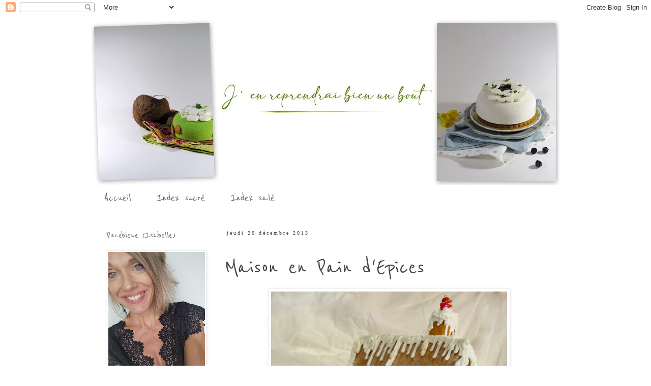

--- FILE ---
content_type: text/html; charset=UTF-8
request_url: https://www.jenreprendraibienunbout.com/2013/12/maison-en-pain-depices.html
body_size: 85377
content:
<!DOCTYPE html>
<html class='v2' dir='ltr' lang='fr'>
<head>
<link href='https://www.blogger.com/static/v1/widgets/335934321-css_bundle_v2.css' rel='stylesheet' type='text/css'/>
<meta content='width=1100' name='viewport'/>
<meta content='text/html; charset=UTF-8' http-equiv='Content-Type'/>
<meta content='blogger' name='generator'/>
<link href='https://www.jenreprendraibienunbout.com/favicon.ico' rel='icon' type='image/x-icon'/>
<link href='http://www.jenreprendraibienunbout.com/2013/12/maison-en-pain-depices.html' rel='canonical'/>
<link rel="alternate" type="application/atom+xml" title="J&#39;en reprendrai bien un bout... - Atom" href="https://www.jenreprendraibienunbout.com/feeds/posts/default" />
<link rel="alternate" type="application/rss+xml" title="J&#39;en reprendrai bien un bout... - RSS" href="https://www.jenreprendraibienunbout.com/feeds/posts/default?alt=rss" />
<link rel="service.post" type="application/atom+xml" title="J&#39;en reprendrai bien un bout... - Atom" href="https://www.blogger.com/feeds/5719778390497482750/posts/default" />

<link rel="alternate" type="application/atom+xml" title="J&#39;en reprendrai bien un bout... - Atom" href="https://www.jenreprendraibienunbout.com/feeds/2508578652221535/comments/default" />
<!--Can't find substitution for tag [blog.ieCssRetrofitLinks]-->
<link href='https://blogger.googleusercontent.com/img/b/R29vZ2xl/AVvXsEgwvPFlM-8O7Gyh2J_fhyEAI_WSpF2A8v1WErQ_S7CDELdcQunRJmHYHMkfnEpfBzM5dYH8IiXeOm4uWM-Mxb986P3vckR9dGoEzdA3zNLP5rE20ECScKv4hjP3i9k3rIqL3PXqJYhq3jo/s640/Maison+en+Pain+d&#39;Epices1.jpg' rel='image_src'/>
<meta content='http://www.jenreprendraibienunbout.com/2013/12/maison-en-pain-depices.html' property='og:url'/>
<meta content='Maison en Pain d&#39;Epices' property='og:title'/>
<meta content='       Cette année, le mois de Décembre a été très chargé pour moi, à tel point que je n&#39;avais pas encore eu le temps de rédiger  cette rece...' property='og:description'/>
<meta content='https://blogger.googleusercontent.com/img/b/R29vZ2xl/AVvXsEgwvPFlM-8O7Gyh2J_fhyEAI_WSpF2A8v1WErQ_S7CDELdcQunRJmHYHMkfnEpfBzM5dYH8IiXeOm4uWM-Mxb986P3vckR9dGoEzdA3zNLP5rE20ECScKv4hjP3i9k3rIqL3PXqJYhq3jo/w1200-h630-p-k-no-nu/Maison+en+Pain+d&#39;Epices1.jpg' property='og:image'/>
<title>J'en reprendrai bien un bout...: Maison en Pain d'Epices</title>
<style type='text/css'>@font-face{font-family:'Reenie Beanie';font-style:normal;font-weight:400;font-display:swap;src:url(//fonts.gstatic.com/s/reeniebeanie/v22/z7NSdR76eDkaJKZJFkkjuvWxXPq1q6Gjb_0.woff2)format('woff2');unicode-range:U+0000-00FF,U+0131,U+0152-0153,U+02BB-02BC,U+02C6,U+02DA,U+02DC,U+0304,U+0308,U+0329,U+2000-206F,U+20AC,U+2122,U+2191,U+2193,U+2212,U+2215,U+FEFF,U+FFFD;}@font-face{font-family:'Sacramento';font-style:normal;font-weight:400;font-display:swap;src:url(//fonts.gstatic.com/s/sacramento/v17/buEzpo6gcdjy0EiZMBUG4CMf_f5Iai0Ycw.woff2)format('woff2');unicode-range:U+0100-02BA,U+02BD-02C5,U+02C7-02CC,U+02CE-02D7,U+02DD-02FF,U+0304,U+0308,U+0329,U+1D00-1DBF,U+1E00-1E9F,U+1EF2-1EFF,U+2020,U+20A0-20AB,U+20AD-20C0,U+2113,U+2C60-2C7F,U+A720-A7FF;}@font-face{font-family:'Sacramento';font-style:normal;font-weight:400;font-display:swap;src:url(//fonts.gstatic.com/s/sacramento/v17/buEzpo6gcdjy0EiZMBUG4C0f_f5Iai0.woff2)format('woff2');unicode-range:U+0000-00FF,U+0131,U+0152-0153,U+02BB-02BC,U+02C6,U+02DA,U+02DC,U+0304,U+0308,U+0329,U+2000-206F,U+20AC,U+2122,U+2191,U+2193,U+2212,U+2215,U+FEFF,U+FFFD;}</style>
<style id='page-skin-1' type='text/css'><!--
/*
-----------------------------------------------
Blogger Template Style
Name:     Simple
Designer: Blogger
URL:      www.blogger.com
----------------------------------------------- */
/* Variable definitions
====================
<Variable name="keycolor" description="Main Color" type="color" default="#66bbdd"/>
<Group description="Page Text" selector="body">
<Variable name="body.font" description="Font" type="font"
default="normal normal 12px Arial, Tahoma, Helvetica, FreeSans, sans-serif"/>
<Variable name="body.text.color" description="Text Color" type="color" default="#222222"/>
</Group>
<Group description="Backgrounds" selector=".body-fauxcolumns-outer">
<Variable name="body.background.color" description="Outer Background" type="color" default="#66bbdd"/>
<Variable name="content.background.color" description="Main Background" type="color" default="#ffffff"/>
<Variable name="header.background.color" description="Header Background" type="color" default="transparent"/>
</Group>
<Group description="Links" selector=".main-outer">
<Variable name="link.color" description="Link Color" type="color" default="#2288bb"/>
<Variable name="link.visited.color" description="Visited Color" type="color" default="#888888"/>
<Variable name="link.hover.color" description="Hover Color" type="color" default="#33aaff"/>
</Group>
<Group description="Blog Title" selector=".header h1">
<Variable name="header.font" description="Font" type="font"
default="normal normal 60px Arial, Tahoma, Helvetica, FreeSans, sans-serif"/>
<Variable name="header.text.color" description="Title Color" type="color" default="#3399bb" />
</Group>
<Group description="Blog Description" selector=".header .description">
<Variable name="description.text.color" description="Description Color" type="color"
default="#777777" />
</Group>
<Group description="Tabs Text" selector=".tabs-inner .widget li a">
<Variable name="tabs.font" description="Font" type="font"
default="normal normal 14px Arial, Tahoma, Helvetica, FreeSans, sans-serif"/>
<Variable name="tabs.text.color" description="Text Color" type="color" default="#999999"/>
<Variable name="tabs.selected.text.color" description="Selected Color" type="color" default="#000000"/>
</Group>
<Group description="Tabs Background" selector=".tabs-outer .PageList">
<Variable name="tabs.background.color" description="Background Color" type="color" default="#f5f5f5"/>
<Variable name="tabs.selected.background.color" description="Selected Color" type="color" default="#eeeeee"/>
</Group>
<Group description="Post Title" selector="h3.post-title, .comments h4">
<Variable name="post.title.font" description="Font" type="font"
default="normal normal 22px Arial, Tahoma, Helvetica, FreeSans, sans-serif"/>
</Group>
<Group description="Date Header" selector=".date-header">
<Variable name="date.header.color" description="Text Color" type="color"
default="#444444"/>
<Variable name="date.header.background.color" description="Background Color" type="color"
default="transparent"/>
<Variable name="date.header.font" description="Text Font" type="font"
default="normal bold 11px Arial, Tahoma, Helvetica, FreeSans, sans-serif"/>
<Variable name="date.header.padding" description="Date Header Padding" type="string" default="inherit"/>
<Variable name="date.header.letterspacing" description="Date Header Letter Spacing" type="string" default="inherit"/>
<Variable name="date.header.margin" description="Date Header Margin" type="string" default="inherit"/>
</Group>
<Group description="Post Footer" selector=".post-footer">
<Variable name="post.footer.text.color" description="Text Color" type="color" default="#666666"/>
<Variable name="post.footer.background.color" description="Background Color" type="color"
default="#f9f9f9"/>
<Variable name="post.footer.border.color" description="Shadow Color" type="color" default="#eeeeee"/>
</Group>
<Group description="Gadgets" selector="h2">
<Variable name="widget.title.font" description="Title Font" type="font"
default="normal bold 11px Arial, Tahoma, Helvetica, FreeSans, sans-serif"/>
<Variable name="widget.title.text.color" description="Title Color" type="color" default="#000000"/>
<Variable name="widget.alternate.text.color" description="Alternate Color" type="color" default="#999999"/>
</Group>
<Group description="Images" selector=".main-inner">
<Variable name="image.background.color" description="Background Color" type="color" default="#ffffff"/>
<Variable name="image.border.color" description="Border Color" type="color" default="#eeeeee"/>
<Variable name="image.text.color" description="Caption Text Color" type="color" default="#444444"/>
</Group>
<Group description="Accents" selector=".content-inner">
<Variable name="body.rule.color" description="Separator Line Color" type="color" default="#eeeeee"/>
<Variable name="tabs.border.color" description="Tabs Border Color" type="color" default="transparent"/>
</Group>
<Variable name="body.background" description="Body Background" type="background"
color="transparent" default="$(color) none repeat scroll top left"/>
<Variable name="body.background.override" description="Body Background Override" type="string" default=""/>
<Variable name="body.background.gradient.cap" description="Body Gradient Cap" type="url"
default="url(https://resources.blogblog.com/blogblog/data/1kt/simple/gradients_light.png)"/>
<Variable name="body.background.gradient.tile" description="Body Gradient Tile" type="url"
default="url(https://resources.blogblog.com/blogblog/data/1kt/simple/body_gradient_tile_light.png)"/>
<Variable name="content.background.color.selector" description="Content Background Color Selector" type="string" default=".content-inner"/>
<Variable name="content.padding" description="Content Padding" type="length" default="10px" min="0" max="100px"/>
<Variable name="content.padding.horizontal" description="Content Horizontal Padding" type="length" default="10px" min="0" max="100px"/>
<Variable name="content.shadow.spread" description="Content Shadow Spread" type="length" default="40px" min="0" max="100px"/>
<Variable name="content.shadow.spread.webkit" description="Content Shadow Spread (WebKit)" type="length" default="5px" min="0" max="100px"/>
<Variable name="content.shadow.spread.ie" description="Content Shadow Spread (IE)" type="length" default="10px" min="0" max="100px"/>
<Variable name="main.border.width" description="Main Border Width" type="length" default="0" min="0" max="10px"/>
<Variable name="header.background.gradient" description="Header Gradient" type="url" default="none"/>
<Variable name="header.shadow.offset.left" description="Header Shadow Offset Left" type="length" default="-1px" min="-50px" max="50px"/>
<Variable name="header.shadow.offset.top" description="Header Shadow Offset Top" type="length" default="-1px" min="-50px" max="50px"/>
<Variable name="header.shadow.spread" description="Header Shadow Spread" type="length" default="1px" min="0" max="100px"/>
<Variable name="header.padding" description="Header Padding" type="length" default="30px" min="0" max="100px"/>
<Variable name="header.border.size" description="Header Border Size" type="length" default="1px" min="0" max="10px"/>
<Variable name="header.bottom.border.size" description="Header Bottom Border Size" type="length" default="1px" min="0" max="10px"/>
<Variable name="header.border.horizontalsize" description="Header Horizontal Border Size" type="length" default="0" min="0" max="10px"/>
<Variable name="description.text.size" description="Description Text Size" type="string" default="140%"/>
<Variable name="tabs.margin.top" description="Tabs Margin Top" type="length" default="0" min="0" max="100px"/>
<Variable name="tabs.margin.side" description="Tabs Side Margin" type="length" default="30px" min="0" max="100px"/>
<Variable name="tabs.background.gradient" description="Tabs Background Gradient" type="url"
default="url(https://resources.blogblog.com/blogblog/data/1kt/simple/gradients_light.png)"/>
<Variable name="tabs.border.width" description="Tabs Border Width" type="length" default="1px" min="0" max="10px"/>
<Variable name="tabs.bevel.border.width" description="Tabs Bevel Border Width" type="length" default="1px" min="0" max="10px"/>
<Variable name="post.margin.bottom" description="Post Bottom Margin" type="length" default="25px" min="0" max="100px"/>
<Variable name="image.border.small.size" description="Image Border Small Size" type="length" default="2px" min="0" max="10px"/>
<Variable name="image.border.large.size" description="Image Border Large Size" type="length" default="5px" min="0" max="10px"/>
<Variable name="page.width.selector" description="Page Width Selector" type="string" default=".region-inner"/>
<Variable name="page.width" description="Page Width" type="string" default="auto"/>
<Variable name="main.section.margin" description="Main Section Margin" type="length" default="15px" min="0" max="100px"/>
<Variable name="main.padding" description="Main Padding" type="length" default="15px" min="0" max="100px"/>
<Variable name="main.padding.top" description="Main Padding Top" type="length" default="30px" min="0" max="100px"/>
<Variable name="main.padding.bottom" description="Main Padding Bottom" type="length" default="30px" min="0" max="100px"/>
<Variable name="paging.background"
color="transparent"
description="Background of blog paging area" type="background"
default="transparent none no-repeat scroll top center"/>
<Variable name="footer.bevel" description="Bevel border length of footer" type="length" default="0" min="0" max="10px"/>
<Variable name="mobile.background.overlay" description="Mobile Background Overlay" type="string"
default="transparent none repeat scroll top left"/>
<Variable name="mobile.background.size" description="Mobile Background Size" type="string" default="auto"/>
<Variable name="mobile.button.color" description="Mobile Button Color" type="color" default="#ffffff" />
<Variable name="startSide" description="Side where text starts in blog language" type="automatic" default="left"/>
<Variable name="endSide" description="Side where text ends in blog language" type="automatic" default="right"/>
*/
/* Content
----------------------------------------------- */
body {
font: normal normal 12px Georgia, Utopia, 'Palatino Linotype', Palatino, serif;
color: #444444;
background: transparent none repeat scroll top left;
padding: 0 0 0 0;
}
html body .region-inner {
min-width: 0;
max-width: 100%;
width: auto;
}
h2 {
font-size: 22px;
}
a:link {
text-decoration:none;
color: #666666;
}
a:visited {
text-decoration:none;
color: #666666;
}
a:hover {
text-decoration:underline;
color: #999999;
}
.body-fauxcolumn-outer .fauxcolumn-inner {
background: transparent none repeat scroll top left;
_background-image: none;
}
.body-fauxcolumn-outer .cap-top {
position: absolute;
z-index: 1;
height: 400px;
width: 100%;
}
.body-fauxcolumn-outer .cap-top .cap-left {
width: 100%;
background: transparent none repeat-x scroll top left;
_background-image: none;
}
.content-outer {
-moz-box-shadow: 0 0 0 rgba(0, 0, 0, .15);
-webkit-box-shadow: 0 0 0 rgba(0, 0, 0, .15);
-goog-ms-box-shadow: 0 0 0 #333333;
box-shadow: 0 0 0 rgba(0, 0, 0, .15);
margin-bottom: 1px;
}
.content-inner {
padding: 10px 40px;
}
.content-inner {
background-color: transparent;
}
/* Header
----------------------------------------------- */
.header-outer {
background: transparent none repeat-x scroll 0 -400px;
_background-image: none;
}
.Header h1 {
font: normal normal 40px Sacramento;
color: #000000;
text-shadow: 0 0 0 rgba(0, 0, 0, .2);
}
.Header h1 a {
color: #000000;
}
.Header .description {
font-size: 18px;
color: #666666;
}
.header-inner .Header .titlewrapper {
padding: 22px 0;
}
.header-inner .Header .descriptionwrapper {
padding: 0 0;
}
/* Tabs
----------------------------------------------- */
.tabs-inner .section:first-child {
border-top: 0 solid transparent;
}
.tabs-inner .section:first-child ul {
margin-top: -1px;
border-top: 1px solid transparent;
border-left: 1px solid transparent;
border-right: 1px solid transparent;
}
.tabs-inner .widget ul {
background: transparent none repeat-x scroll 0 -800px;
_background-image: none;
border-bottom: 1px solid transparent;
margin-top: 0;
margin-left: -30px;
margin-right: -30px;
}
.tabs-inner .widget li a {
display: inline-block;
padding: .6em 1em;
font: normal normal 24px Reenie Beanie;
color: #666666;
border-left: 1px solid transparent;
border-right: 1px solid transparent;
}
.tabs-inner .widget li:first-child a {
border-left: none;
}
.tabs-inner .widget li.selected a, .tabs-inner .widget li a:hover {
color: #666666;
background-color: transparent;
text-decoration: none;
}
/* Columns
----------------------------------------------- */
.main-outer {
border-top: 0 solid transparent;
}
.fauxcolumn-left-outer .fauxcolumn-inner {
border-right: 1px solid transparent;
}
.fauxcolumn-right-outer .fauxcolumn-inner {
border-left: 1px solid transparent;
}
/* Headings
----------------------------------------------- */
div.widget > h2,
div.widget h2.title {
margin: 0 0 1em 0;
font: normal normal 20px Reenie Beanie;
color: #666666;
}
/* Widgets
----------------------------------------------- */
.widget .zippy {
color: #999999;
text-shadow: 2px 2px 1px rgba(0, 0, 0, .1);
}
.widget .popular-posts ul {
list-style: none;
}
/* Posts
----------------------------------------------- */
h2.date-header {
font: normal normal 10px 'Times New Roman', Times, FreeSerif, serif;
}
.date-header span {
background-color: rgba(0, 0, 0, 0);
color: #444444;
padding: 0.4em;
letter-spacing: 3px;
margin: inherit;
}
.main-inner {
padding-top: 35px;
padding-bottom: 65px;
}
.main-inner .column-center-inner {
padding: 0 0;
}
.main-inner .column-center-inner .section {
margin: 0 1em;
}
.post {
margin: 0 0 45px 0;
}
h3.post-title, .comments h4 {
font: normal normal 50px Reenie Beanie;
margin: .75em 0 0;
}
.post-body {
font-size: 110%;
line-height: 1.4;
position: relative;
}
.post-body img, .post-body .tr-caption-container, .Profile img, .Image img,
.BlogList .item-thumbnail img {
padding: 2px;
background: #ffffff;
border: 1px solid #eeeeee;
-moz-box-shadow: 1px 1px 5px rgba(0, 0, 0, .1);
-webkit-box-shadow: 1px 1px 5px rgba(0, 0, 0, .1);
box-shadow: 1px 1px 5px rgba(0, 0, 0, .1);
}
.post-body img, .post-body .tr-caption-container {
padding: 5px;
}
.post-body .tr-caption-container {
color: #666666;
}
.post-body .tr-caption-container img {
padding: 0;
background: transparent;
border: none;
-moz-box-shadow: 0 0 0 rgba(0, 0, 0, .1);
-webkit-box-shadow: 0 0 0 rgba(0, 0, 0, .1);
box-shadow: 0 0 0 rgba(0, 0, 0, .1);
}
.post-header {
margin: 0 0 1.5em;
line-height: 1.6;
font-size: 90%;
}
.post-footer {
margin: 20px -2px 0;
padding: 5px 10px;
color: #666666;
background-color: transparent;
border-bottom: 1px solid #eeeeee;
line-height: 1.6;
font-size: 90%;
}
#comments .comment-author {
padding-top: 1.5em;
border-top: 1px solid transparent;
background-position: 0 1.5em;
}
#comments .comment-author:first-child {
padding-top: 0;
border-top: none;
}
.avatar-image-container {
margin: .2em 0 0;
}
#comments .avatar-image-container img {
border: 1px solid #eeeeee;
}
/* Comments
----------------------------------------------- */
.comments .comments-content .icon.blog-author {
background-repeat: no-repeat;
background-image: url([data-uri]);
}
.comments .comments-content .loadmore a {
border-top: 1px solid #999999;
border-bottom: 1px solid #999999;
}
.comments .comment-thread.inline-thread {
background-color: transparent;
}
.comments .continue {
border-top: 2px solid #999999;
}
/* Accents
---------------------------------------------- */
.section-columns td.columns-cell {
border-left: 1px solid transparent;
}
.blog-pager {
background: transparent url(//www.blogblog.com/1kt/simple/paging_dot.png) repeat-x scroll top center;
}
.blog-pager-older-link, .home-link,
.blog-pager-newer-link {
background-color: transparent;
padding: 5px;
}
.footer-outer {
border-top: 1px dashed #bbbbbb;
}
/* Mobile
----------------------------------------------- */
body.mobile  {
background-size: auto;
}
.mobile .body-fauxcolumn-outer {
background: transparent none repeat scroll top left;
}
.mobile .body-fauxcolumn-outer .cap-top {
background-size: 100% auto;
}
.mobile .content-outer {
-webkit-box-shadow: 0 0 3px rgba(0, 0, 0, .15);
box-shadow: 0 0 3px rgba(0, 0, 0, .15);
}
.mobile .tabs-inner .widget ul {
margin-left: 0;
margin-right: 0;
}
.mobile .post {
margin: 0;
}
.mobile .main-inner .column-center-inner .section {
margin: 0;
}
.mobile .date-header span {
padding: 0.1em 10px;
margin: 0 -10px;
}
.mobile h3.post-title {
margin: 0;
}
.mobile .blog-pager {
background: transparent none no-repeat scroll top center;
}
.mobile .footer-outer {
border-top: none;
}
.mobile .main-inner, .mobile .footer-inner {
background-color: transparent;
}
.mobile-index-contents {
color: #444444;
}
.mobile-link-button {
background-color: #666666;
}
.mobile-link-button a:link, .mobile-link-button a:visited {
color: #ffffff;
}
.mobile .tabs-inner .section:first-child {
border-top: none;
}
.mobile .tabs-inner .PageList .widget-content {
background-color: transparent;
color: #666666;
border-top: 1px solid transparent;
border-bottom: 1px solid transparent;
}
.mobile .tabs-inner .PageList .widget-content .pagelist-arrow {
border-left: 1px solid transparent;
}

--></style>
<style id='template-skin-1' type='text/css'><!--
body {
min-width: 1000px;
}
.content-outer, .content-fauxcolumn-outer, .region-inner {
min-width: 1000px;
max-width: 1000px;
_width: 1000px;
}
.main-inner .columns {
padding-left: 250px;
padding-right: 0px;
}
.main-inner .fauxcolumn-center-outer {
left: 250px;
right: 0px;
/* IE6 does not respect left and right together */
_width: expression(this.parentNode.offsetWidth -
parseInt("250px") -
parseInt("0px") + 'px');
}
.main-inner .fauxcolumn-left-outer {
width: 250px;
}
.main-inner .fauxcolumn-right-outer {
width: 0px;
}
.main-inner .column-left-outer {
width: 250px;
right: 100%;
margin-left: -250px;
}
.main-inner .column-right-outer {
width: 0px;
margin-right: -0px;
}
#layout {
min-width: 0;
}
#layout .content-outer {
min-width: 0;
width: 800px;
}
#layout .region-inner {
min-width: 0;
width: auto;
}
body#layout div.add_widget {
padding: 8px;
}
body#layout div.add_widget a {
margin-left: 32px;
}
--></style>
<link href='https://www.blogger.com/dyn-css/authorization.css?targetBlogID=5719778390497482750&amp;zx=5f794e36-20f0-485f-86f5-0dfaf780b149' media='none' onload='if(media!=&#39;all&#39;)media=&#39;all&#39;' rel='stylesheet'/><noscript><link href='https://www.blogger.com/dyn-css/authorization.css?targetBlogID=5719778390497482750&amp;zx=5f794e36-20f0-485f-86f5-0dfaf780b149' rel='stylesheet'/></noscript>
<meta name='google-adsense-platform-account' content='ca-host-pub-1556223355139109'/>
<meta name='google-adsense-platform-domain' content='blogspot.com'/>

<link rel="stylesheet" href="https://fonts.googleapis.com/css2?display=swap&family=Dancing+Script"></head>
<body class='loading'>
<div class='navbar section' id='navbar' name='Navbar'><div class='widget Navbar' data-version='1' id='Navbar1'><script type="text/javascript">
    function setAttributeOnload(object, attribute, val) {
      if(window.addEventListener) {
        window.addEventListener('load',
          function(){ object[attribute] = val; }, false);
      } else {
        window.attachEvent('onload', function(){ object[attribute] = val; });
      }
    }
  </script>
<div id="navbar-iframe-container"></div>
<script type="text/javascript" src="https://apis.google.com/js/platform.js"></script>
<script type="text/javascript">
      gapi.load("gapi.iframes:gapi.iframes.style.bubble", function() {
        if (gapi.iframes && gapi.iframes.getContext) {
          gapi.iframes.getContext().openChild({
              url: 'https://www.blogger.com/navbar/5719778390497482750?po\x3d2508578652221535\x26origin\x3dhttps://www.jenreprendraibienunbout.com',
              where: document.getElementById("navbar-iframe-container"),
              id: "navbar-iframe"
          });
        }
      });
    </script><script type="text/javascript">
(function() {
var script = document.createElement('script');
script.type = 'text/javascript';
script.src = '//pagead2.googlesyndication.com/pagead/js/google_top_exp.js';
var head = document.getElementsByTagName('head')[0];
if (head) {
head.appendChild(script);
}})();
</script>
</div></div>
<div class='body-fauxcolumns'>
<div class='fauxcolumn-outer body-fauxcolumn-outer'>
<div class='cap-top'>
<div class='cap-left'></div>
<div class='cap-right'></div>
</div>
<div class='fauxborder-left'>
<div class='fauxborder-right'></div>
<div class='fauxcolumn-inner'>
</div>
</div>
<div class='cap-bottom'>
<div class='cap-left'></div>
<div class='cap-right'></div>
</div>
</div>
</div>
<div class='content'>
<div class='content-fauxcolumns'>
<div class='fauxcolumn-outer content-fauxcolumn-outer'>
<div class='cap-top'>
<div class='cap-left'></div>
<div class='cap-right'></div>
</div>
<div class='fauxborder-left'>
<div class='fauxborder-right'></div>
<div class='fauxcolumn-inner'>
</div>
</div>
<div class='cap-bottom'>
<div class='cap-left'></div>
<div class='cap-right'></div>
</div>
</div>
</div>
<div class='content-outer'>
<div class='content-cap-top cap-top'>
<div class='cap-left'></div>
<div class='cap-right'></div>
</div>
<div class='fauxborder-left content-fauxborder-left'>
<div class='fauxborder-right content-fauxborder-right'></div>
<div class='content-inner'>
<header>
<div class='header-outer'>
<div class='header-cap-top cap-top'>
<div class='cap-left'></div>
<div class='cap-right'></div>
</div>
<div class='fauxborder-left header-fauxborder-left'>
<div class='fauxborder-right header-fauxborder-right'></div>
<div class='region-inner header-inner'>
<div class='header section' id='header' name='En-tête'><div class='widget Header' data-version='1' id='Header1'>
<div id='header-inner'>
<a href='https://www.jenreprendraibienunbout.com/' style='display: block'>
<img alt='J&#39;en reprendrai bien un bout...' height='324px; ' id='Header1_headerimg' src='https://blogger.googleusercontent.com/img/a/AVvXsEh2EDxlx4KQ62FLKaHY3_OvhhYECS0YyqSViqZsLpKovYPn0hIOZ2gmgiGRIew0PxyWG4GQCHbwYtVEsqFABzjgehtuXcrB0z53KFirEH8yCVYh1_rdllRi9-jeFkj1Ymw933k4BnwSjyHtGQHH88bdSFJYjisURmtv0EnqIOVU9BdGH-Hlg1EpPQXs87U2=s920' style='display: block' width='920px; '/>
</a>
</div>
</div></div>
</div>
</div>
<div class='header-cap-bottom cap-bottom'>
<div class='cap-left'></div>
<div class='cap-right'></div>
</div>
</div>
</header>
<div class='tabs-outer'>
<div class='tabs-cap-top cap-top'>
<div class='cap-left'></div>
<div class='cap-right'></div>
</div>
<div class='fauxborder-left tabs-fauxborder-left'>
<div class='fauxborder-right tabs-fauxborder-right'></div>
<div class='region-inner tabs-inner'>
<div class='tabs section' id='crosscol' name='Toutes les colonnes'><div class='widget PageList' data-version='1' id='PageList1'>
<div class='widget-content'>
<ul>
<li>
<a href='https://www.jenreprendraibienunbout.com/'>Accueil</a>
</li>
<li>
<a href='http://pucebleue-jenreprendraibienunbout.blogspot.com/2007/11/index-des-recettes-sucrees.html'>Index sucré</a>
</li>
<li>
<a href='http://pucebleue-jenreprendraibienunbout.blogspot.com/2007/11/index-des-recettes-salees.html'>Index salé</a>
</li>
</ul>
<div class='clear'></div>
</div>
</div></div>
<div class='tabs no-items section' id='crosscol-overflow' name='Cross-Column 2'></div>
</div>
</div>
<div class='tabs-cap-bottom cap-bottom'>
<div class='cap-left'></div>
<div class='cap-right'></div>
</div>
</div>
<div class='main-outer'>
<div class='main-cap-top cap-top'>
<div class='cap-left'></div>
<div class='cap-right'></div>
</div>
<div class='fauxborder-left main-fauxborder-left'>
<div class='fauxborder-right main-fauxborder-right'></div>
<div class='region-inner main-inner'>
<div class='columns fauxcolumns'>
<div class='fauxcolumn-outer fauxcolumn-center-outer'>
<div class='cap-top'>
<div class='cap-left'></div>
<div class='cap-right'></div>
</div>
<div class='fauxborder-left'>
<div class='fauxborder-right'></div>
<div class='fauxcolumn-inner'>
</div>
</div>
<div class='cap-bottom'>
<div class='cap-left'></div>
<div class='cap-right'></div>
</div>
</div>
<div class='fauxcolumn-outer fauxcolumn-left-outer'>
<div class='cap-top'>
<div class='cap-left'></div>
<div class='cap-right'></div>
</div>
<div class='fauxborder-left'>
<div class='fauxborder-right'></div>
<div class='fauxcolumn-inner'>
</div>
</div>
<div class='cap-bottom'>
<div class='cap-left'></div>
<div class='cap-right'></div>
</div>
</div>
<div class='fauxcolumn-outer fauxcolumn-right-outer'>
<div class='cap-top'>
<div class='cap-left'></div>
<div class='cap-right'></div>
</div>
<div class='fauxborder-left'>
<div class='fauxborder-right'></div>
<div class='fauxcolumn-inner'>
</div>
</div>
<div class='cap-bottom'>
<div class='cap-left'></div>
<div class='cap-right'></div>
</div>
</div>
<!-- corrects IE6 width calculation -->
<div class='columns-inner'>
<div class='column-center-outer'>
<div class='column-center-inner'>
<div class='main section' id='main' name='Principal'><div class='widget Blog' data-version='1' id='Blog1'>
<div class='blog-posts hfeed'>

          <div class="date-outer">
        
<h2 class='date-header'><span>jeudi 26 décembre 2013</span></h2>

          <div class="date-posts">
        
<div class='post-outer'>
<div class='post hentry uncustomized-post-template' itemprop='blogPost' itemscope='itemscope' itemtype='http://schema.org/BlogPosting'>
<meta content='https://blogger.googleusercontent.com/img/b/R29vZ2xl/AVvXsEgwvPFlM-8O7Gyh2J_fhyEAI_WSpF2A8v1WErQ_S7CDELdcQunRJmHYHMkfnEpfBzM5dYH8IiXeOm4uWM-Mxb986P3vckR9dGoEzdA3zNLP5rE20ECScKv4hjP3i9k3rIqL3PXqJYhq3jo/s640/Maison+en+Pain+d&#39;Epices1.jpg' itemprop='image_url'/>
<meta content='5719778390497482750' itemprop='blogId'/>
<meta content='2508578652221535' itemprop='postId'/>
<a name='2508578652221535'></a>
<h3 class='post-title entry-title' itemprop='name'>
Maison en Pain d'Epices
</h3>
<div class='post-header'>
<div class='post-header-line-1'></div>
</div>
<div class='post-body entry-content' id='post-body-2508578652221535' itemprop='description articleBody'>
<div class="separator" style="clear: both; text-align: center;">
<a href="https://blogger.googleusercontent.com/img/b/R29vZ2xl/AVvXsEgwvPFlM-8O7Gyh2J_fhyEAI_WSpF2A8v1WErQ_S7CDELdcQunRJmHYHMkfnEpfBzM5dYH8IiXeOm4uWM-Mxb986P3vckR9dGoEzdA3zNLP5rE20ECScKv4hjP3i9k3rIqL3PXqJYhq3jo/s1600/Maison+en+Pain+d&#39;Epices1.jpg" imageanchor="1" style="margin-left: 1em; margin-right: 1em;"><img border="0" height="640" src="https://blogger.googleusercontent.com/img/b/R29vZ2xl/AVvXsEgwvPFlM-8O7Gyh2J_fhyEAI_WSpF2A8v1WErQ_S7CDELdcQunRJmHYHMkfnEpfBzM5dYH8IiXeOm4uWM-Mxb986P3vckR9dGoEzdA3zNLP5rE20ECScKv4hjP3i9k3rIqL3PXqJYhq3jo/s640/Maison+en+Pain+d&#39;Epices1.jpg" width="464" /></a></div>
<div style="text-align: center;">
<em></em>&nbsp;</div>
<div style="text-align: center;">
<em><span style="color: #783f04;">Cette année, le mois de Décembre a été très chargé pour moi, à tel point que je n'avais pas encore eu le temps de rédiger&nbsp; cette recette de ma Maison en Pain d'Epices que j'avais pourtant réalisée pour la Fête des Lumières (<span style="font-family: &quot;Courier New&quot;, Courier, monospace;">8 décembre - petit rappel, je suis Lyonnaise!!</span>).</span></em></div>
<div style="text-align: center;">
<em><span style="color: #783f04;">Ça faisait des années que je voulais me lancer dans le réalisation d'une maison en pain d'épices<strong> 100% comestible et surtout 100% faite mains</strong>, mais à chaque fois je m'y prenais trop en retard et du coup je repoussais le projet à l'année suivante.</span></em></div>
<div style="text-align: center;">
<em><span style="color: #783f04;">Cette année, j'y ai pensé dès le début du mois de décembre, j'avais à cœur à ce qu'elle soit fin prête pour le 8 décembre, date qui a toujours marquée pour moi le début de la période de Noël. A cette date, je décore mon sapin, fais la crèche, illumine bien évident mes lampions sur les rebords de mes fenêtres (<span style="font-family: &quot;Courier New&quot;, Courier, monospace;">rappel: Fête des Lumières...</span>) et commence à sérieusement penser aux bûches que je vais confectionner.</span></em></div>
<div style="text-align: center;">
<em><span style="color: #783f04;">Donc, dès début décembre, je me suis mise en quête d'un joli modèle de maison en pain d'épices. Et c'est finalement </span></em><a href="http://www.chefnini.com/maison-en-pain-depices-illuminee-version-2011/" target="_blank"><em><span style="color: #783f04;">chez Chef Nini</span></em></a><em><span style="color: #783f04;"> que j'ai trouvé mon bonheur, tant avec les gabarits de la maison qu'avec la recette. </span></em></div>
<div style="text-align: center;">
<em><span style="color: #783f04;"><strong>Je souhaitais réaliser une grande maison</strong>, alors j'ai doublé les proportions. </span></em></div>
<div style="text-align: center;">
<em><span style="color: #783f04;">La recette de la pâte est vraiment top! Elle se travaille très très bien, ne se déchire pas quand on l'étale, ne colle pas au plan de travail et a en plus un très bon goût (<span style="font-family: &quot;Courier New&quot;, Courier, monospace;">Cf: ma nièce... voir plus bas</span>)</span></em></div>
<div style="text-align: center;">
<em><span style="color: #783f04;">Par contre, j'ai rencontré quelques difficultés avec la recette du "ciment", beaucoup trop liquide&nbsp;et qui ne voulait pas sécher... bref, après plusieurs essais à souffler sur mes jointures comme une bécasse en espérant un miracle qui de toute évidence n'allait pas se produire... j'étais à deux doigts de tout abandonner... quand mon homme m'a dit qu'il allait m'aider!! On a opté pour un ciment à base de chocolat noir fondu, nettement plus efficace! (par contre, attention, il faut vraiment travailler très proprement et éviter les coulures!!) en deux temps trois mouvements la maison était montée. Il a même tenu a me construire <strong>une petite cheminée, pour que ma maison soit chauffée :)</strong> et étant électricien de métier, il a émit<strong> le souhait qu'on lui apporte l'électricité</strong>... (<span style="font-family: &quot;Courier New&quot;, Courier, monospace;">pour ça, c'est plutôt facile, il suffit de glisser à l'intérieur de la maison de petites LED</span>) c'est vrai que ça change tout, ça finit la maison... <strong>on pourrait presque imaginer que de petites personnes y ont élues domicile:)</strong></span></em></div>
<div style="text-align: center;">
<em><span style="color: #783f04;">Une&nbsp;fois la maison bien sèche et solide, je n'avais plus qu'à laisser mon imagination agir pour la déco!! (<span style="font-family: &quot;Courier New&quot;, Courier, monospace;">après ce 1er essai,&nbsp;j'ai noté que selon moi, il&nbsp;serait plus judicieux - et surtout plus commode - d'entamer les décoration des façades à plat et d'ensuite monter la maison pour finalement peaufiner les détails en toute fin</span><span style="font-family: &quot;Courier New&quot;, Courier, monospace;">...</span>)</span></em></div>
<div style="text-align: center;">
<em><span style="color: #783f04;">Ça<strong> manque de finesse à certains endroits</strong>, mais pour une première fois, je ne suis pas trop&nbsp;mécontente. </span></em></div>
<div style="text-align: center;">
<em><span style="color: #783f04;">La <strong>glace royale de la déco&nbsp;se travaille très bien</strong>, mais il faut être rapide car elle sèche très rapidement. A noter qu'il est possible de la colorer pour apporter à votre maison toute la magie et la "folie" que vous souhaitez lui donner.</span></em></div>
<div style="text-align: center;">
<em><span style="color: #783f04;">Cette petite maison était destinée à ma nièce,&nbsp; <strong>elle l'a adoré... tant visuellement que gustativement...</strong> (<span style="font-family: &quot;Courier New&quot;, Courier, monospace;">les enfants sont cruels parfois, elle a mangé ma maison :'(&nbsp;!!!</span>)</span></em></div>
<span style="color: #783f04;"></span><br />
<div style="text-align: center;">
<span style="color: #783f04; font-family: &quot;Courier New&quot;, Courier, monospace;">A noter que&nbsp;si vous souhaitez par la suite manger votre maison en pain d'épices, il ne faudra pas trop tarder: une semaine au grand maximum (<em>il y a des blancs d'œufs crus dans la glace royale!!, et puis elle est exposée à la poussière et ça c'est pas terrible non plus</em>...)</span></div>
<br />
<div style="text-align: center;">
<span style="color: #b45f06; font-size: x-small;">(</span><a href="http://www.chefnini.com/maison-en-pain-depices-illuminee-version-2011/" target="_blank"><span style="color: #b45f06; font-size: x-small;">SOURCE: Chef Nini</span></a><span style="color: #b45f06; font-size: x-small;">)</span> </div>
<div style="text-align: center;">
&nbsp;</div>
<div class="separator" style="clear: both; text-align: center;">
<a href="https://blogger.googleusercontent.com/img/b/R29vZ2xl/AVvXsEjwySXv30o9PcMGC0m_KNWLXdOr48PewWK-0b3muZO7nfjkS6Ug_4tWn9kFHzz8PxHIYMdOjTvisLF_4c2x0Dp7zb1HZLAg_Y87WTI42XAbrzS4EVcoSj3uNcddN7glKv0xzLiQmcxd448/s1600/Maison+en+Pain+d%2527Epices2.jpg" imageanchor="1" style="margin-left: 1em; margin-right: 1em;"><img border="0" height="640" src="https://blogger.googleusercontent.com/img/b/R29vZ2xl/AVvXsEjwySXv30o9PcMGC0m_KNWLXdOr48PewWK-0b3muZO7nfjkS6Ug_4tWn9kFHzz8PxHIYMdOjTvisLF_4c2x0Dp7zb1HZLAg_Y87WTI42XAbrzS4EVcoSj3uNcddN7glKv0xzLiQmcxd448/s640/Maison+en+Pain+d%2527Epices2.jpg" width="480" /></a></div>
<div class="separator" style="clear: both; text-align: center;">
&nbsp;</div>
<br />
<div style="text-align: center;">
<span style="color: #666666;">* <u><strong>Pour une Grande Maison en Pain d'Epices</strong></u> *</span> <span style="color: #999999; font-size: x-small;">(<em><span style="font-family: &quot;Courier New&quot;, Courier, monospace;">ça complique&nbsp;un peu&nbsp;les choses car il faut revoir entièrement les dimensions des gabarits...</span></em>)</span></div>
<div style="text-align: center;">
<span style="font-size: x-small;"><span style="color: #999999;">façades avec les fenêtres:<strong> 20/30</strong></span></span></div>
<div style="text-align: center;">
<span style="font-size: x-small;"><span style="color: #999999;">façades pointues avec les portes: <strong>20/</strong><strong>38</strong></span></span></div>
<div style="text-align: center;">
<span style="font-size: x-small;"><span style="color: #999999;">pour le toit:<strong> 22/30</strong></span></span></div>
<div style="text-align: center;">
&nbsp;</div>
<div style="text-align: center;">
~</div>
<br />
<div style="text-align: center;">
<span style="color: #783f04; font-family: &quot;Courier New&quot;, Courier, monospace;"><u>Pour la structure, les Sapins et le Sapin 3D</u></span></div>
<div style="text-align: center;">
<span style="color: #b45f06;">680 g de farine</span></div>
<div style="text-align: center;">
<span style="color: #b45f06;">1 c à c rase de bicarbonate de soude</span></div>
<div style="text-align: center;">
<span style="color: #b45f06;">1 c à c de 4 épices</span></div>
<div style="text-align: center;">
<span style="color: #b45f06;">1/2 c à c d'anis</span></div>
<div style="text-align: center;">
<span style="color: #b45f06;">1/2 c à c de gingembre</span></div>
<div style="text-align: center;">
<span style="color: #b45f06;">1/2 c à c de vanille</span></div>
<div style="text-align: center;">
<span style="color: #b45f06;">360 g de sucre</span></div>
<div style="text-align: center;">
<span style="color: #b45f06;">240 g de beurre</span></div>
<div style="text-align: center;">
<span style="color: #b45f06;">2 g de sel</span></div>
<div style="text-align: center;">
<span style="color: #b45f06;">100 g de miel liquide </span></div>
<div style="text-align: center;">
<span style="color: #b45f06;">2 œufs</span> <span style="color: #e69138; font-size: x-small;">(<em><span style="font-family: &quot;Courier New&quot;, Courier, monospace;">calibre moyen</span></em>)</span></div>
<br />
<div class="separator" style="clear: both; text-align: center;">
<a href="https://blogger.googleusercontent.com/img/b/R29vZ2xl/AVvXsEhH1a26lJUVp79fmbvRI8PJ7MqI36cHcQmRaI31atapTRNDDwYTdUiYFTI-QC4YSJl0VhouVrDWY3690fVES4N65QMAesifVFzhk7GUiWm1gw3KL7esnk0as7xmoXwKR93Eq-1ENkow8qA/s1600/Maison+en+Pain+d%2527Epices3.jpg" imageanchor="1" style="margin-left: 1em; margin-right: 1em;"><img border="0" height="640" src="https://blogger.googleusercontent.com/img/b/R29vZ2xl/AVvXsEhH1a26lJUVp79fmbvRI8PJ7MqI36cHcQmRaI31atapTRNDDwYTdUiYFTI-QC4YSJl0VhouVrDWY3690fVES4N65QMAesifVFzhk7GUiWm1gw3KL7esnk0as7xmoXwKR93Eq-1ENkow8qA/s640/Maison+en+Pain+d%2527Epices3.jpg" width="478" /></a></div>
<br />
<div style="text-align: center;">
Dans une casserole, mélanger le sucre, le beurre et le miel.<strong> Chauffer</strong> sur feu doux.</div>
<div style="text-align: center;">
Dans un saladier, mélanger ensemble la farine, le bicarbonate, les épices et le sel. Creuser un puits et y verser le mélange sucre/beurre/miel fondu. Mélanger ensemble pour obtenir un appareil sableux.</div>
<div style="text-align: center;">
Ajouter les œufs, pétrir et ramasser en boule.<strong> Filmer et réserver au réfrigérateur 2 heures</strong>.</div>
<div style="text-align: center;">
<strong>Préchauffer le four à 180&#176;</strong></div>
<div style="text-align: center;">
Fariner légèrement un plan de travail.</div>
<div style="text-align: center;">
<strong>Étaler la pâte sur maximum <u>3 mm</u> d'épaisseur</strong> et détailler les différents éléments de la maison à l'aide des gabarits<span style="font-size: x-small;"> (<span style="font-family: &quot;Courier New&quot;, Courier, monospace;">à télécharger chez Chef Nini, </span></span><a href="http://www.chefnini.com/ebooks/toit-maison-pain-epices.pdf" target="_blank"><span style="font-family: &quot;Courier New&quot;, Courier, monospace; font-size: x-small;">ICI&nbsp; pour le toit</span></a><span style="font-family: &quot;Courier New&quot;, Courier, monospace; font-size: x-small;">, </span><a href="http://www.chefnini.com/ebooks/facade-fenetres-maison-pain-epices.pdf" target="_blank"><span style="font-family: &quot;Courier New&quot;, Courier, monospace; font-size: x-small;">LA pour les petites façades</span></a><span style="font-family: &quot;Courier New&quot;, Courier, monospace; font-size: x-small;">&nbsp;avec&nbsp;fenêtres et </span><a href="http://www.chefnini.com/ebooks/facade-pointue-maison-pain-epices.pdf" target="_blank"><span style="font-family: &quot;Courier New&quot;, Courier, monospace; font-size: x-small;">LA pour les grandes façades</span></a><span style="font-size: x-small;"><span style="font-family: &quot;Courier New&quot;, Courier, monospace;"> pointues avec portes</span>).</span> </div>
<div style="text-align: center;">
<strong>Cuire 10 min</strong> <span style="font-size: x-small;">(<span style="font-family: &quot;Courier New&quot;, Courier, monospace;">ou plus, tout dépend de la puissance de votre four</span>)</span></div>
<div style="text-align: center;">
Retirer du four et laisser entièrement refroidir <span style="font-size: x-small;">(<span style="font-family: &quot;Courier New&quot;, Courier, monospace;">compter une dizaine d'heures pour être certain que les différents éléments soient bien solides</span>).</span></div>
<div style="text-align: center;">
<strong>Souder les éléments de la maison</strong> à l'aide de chocolat fondu comme moi ou de glace royale. </div>
<div style="text-align: center;">
<span style="font-family: &quot;Courier New&quot;, Courier, monospace; font-size: x-small;">Penser à poser votre maison sur une structure solide afin de faciliter son déplacement par la suite (plaque pâtissière, plateau de présentation....)</span></div>
<div style="text-align: center;">
<strong>Laisser sécher</strong> au moins une dizaine d'heures sans y toucher.<span style="font-size: x-small;"> (<span style="font-family: &quot;Courier New&quot;, Courier, monospace;">Je vous laisse voir chez <a href="http://www.chefnini.com/maison-en-pain-depices-illuminee-version-2011/" target="_blank">Chef Nini</a> toutes les étapes du montage en images</span>).</span></div>
<div style="text-align: left;">
<span style="font-size: x-small;"></span>&nbsp;</div>
<div class="separator" style="clear: both; text-align: center;">
<a href="https://blogger.googleusercontent.com/img/b/R29vZ2xl/AVvXsEiLwtS_umfil_eav_qHecLjzzYj3pKVgQp4meskPEpP1IMStG6kN3n4Ecl7ysMTPGj296qNCykIdvRWjCoekx66eBbyGnSr_qp1AWk6ePuzi3k1dT8TpLxGkuXCMOfRfPMRNavg-s3sekg/s1600/Maison+en+Pain+d%2527Epices4.jpg" imageanchor="1" style="margin-left: 1em; margin-right: 1em;"><img border="0" height="640" src="https://blogger.googleusercontent.com/img/b/R29vZ2xl/AVvXsEiLwtS_umfil_eav_qHecLjzzYj3pKVgQp4meskPEpP1IMStG6kN3n4Ecl7ysMTPGj296qNCykIdvRWjCoekx66eBbyGnSr_qp1AWk6ePuzi3k1dT8TpLxGkuXCMOfRfPMRNavg-s3sekg/s640/Maison+en+Pain+d%2527Epices4.jpg" width="466" /></a></div>
<div style="text-align: left;">
&nbsp;</div>
<div style="text-align: center;">
<u><span style="color: #783f04;"><span style="font-family: &quot;Courier New&quot;, Courier, monospace;">G</span><span style="font-family: &quot;Courier New&quot;, Courier, monospace;">laçage Royale pour la décoration</span></span></u><span style="font-family: &quot;Courier New&quot;, Courier, monospace;"></span></div>
<div style="text-align: center;">
<span style="color: #b45f06;">30 g de blancs d'œufs </span></div>
<div style="text-align: center;">
<span style="color: #b45f06;">250 g de sucre glace</span></div>
<div style="text-align: center;">
<span style="color: #b45f06;">10&nbsp;gouttes de jus de citron</span></div>
<div style="text-align: center;">
~</div>
<div style="text-align: center;">
Dans le bol d'un robot muni du fouet, verser les blancs d'œufs et le sucre glace. Commencer à fouetter à faible vitesse, puis augmenter progressivement la vitesse en ajoutant les gouttes de jus de citron. Fouetter 2/3 min environ <strong>jusqu'à ce que la glace royale soit très souple et bien brillante</strong> = <em>on obtient au final une <strong><u>consistance de crème fraîche épaisse</u></strong></em>.</div>
<div style="text-align: center;">
La placer dans d'une<strong> poche pâtissière munie d'une douille interchangeable</strong> <span style="font-size: x-small;">(<em><span style="font-family: &quot;Courier New&quot;, Courier, monospace;">afin de pouvoir alterner&nbsp;entre une <strong>douille lisse</strong> et une <strong>douille cannelée</strong> -prévoir des douilles de très petits diamètres- à défaut, verser la glace royale dans deux poches # l'une munie d'une douille lisse et l'autre d'une douille cannelée</span></em>) </span>et décorer la maison en fonction de votre imagination et de vos envies. Ajouter des bonbons colorés, des billes argentées, des éléments de décor réalisés en chocolat...</div>
<div style="text-align: center;">
<strong>Laisser sécher à l'air libre une dizaine d'heures sans toucher et admirer!!</strong></div>
<br />
<div class="separator" style="clear: both; text-align: center;">
<a href="https://blogger.googleusercontent.com/img/b/R29vZ2xl/AVvXsEhfW5M4uYE8u6Ob8K1dSu2gakP_BY0VWuo_4itO3d3LWjtX1twwf-XOR2lHNHIcRKhUSVoEGNuSISCVNA6RbGgOC0-Xdm3p6rLXzeWAG9lrxM2IKDm9pboFkcDBx1zp19KO1bTmLIEgcWU/s1600/Maison+en+Pain+d%2527Epices6.jpg" imageanchor="1" style="margin-left: 1em; margin-right: 1em;"><img border="0" height="640" src="https://blogger.googleusercontent.com/img/b/R29vZ2xl/AVvXsEhfW5M4uYE8u6Ob8K1dSu2gakP_BY0VWuo_4itO3d3LWjtX1twwf-XOR2lHNHIcRKhUSVoEGNuSISCVNA6RbGgOC0-Xdm3p6rLXzeWAG9lrxM2IKDm9pboFkcDBx1zp19KO1bTmLIEgcWU/s640/Maison+en+Pain+d%2527Epices6.jpg" width="480" /></a></div>
<div style='clear: both;'></div>
</div>
<div class='post-footer'>
<div class='post-footer-line post-footer-line-1'>
<span class='post-author vcard'>
Publié par
<span class='fn' itemprop='author' itemscope='itemscope' itemtype='http://schema.org/Person'>
<meta content='https://www.blogger.com/profile/09335075984549355479' itemprop='url'/>
<a class='g-profile' href='https://www.blogger.com/profile/09335075984549355479' rel='author' title='author profile'>
<span itemprop='name'>Pucebleue (Isabelle)</span>
</a>
</span>
</span>
<span class='post-timestamp'>
à
<meta content='http://www.jenreprendraibienunbout.com/2013/12/maison-en-pain-depices.html' itemprop='url'/>
<a class='timestamp-link' href='https://www.jenreprendraibienunbout.com/2013/12/maison-en-pain-depices.html' rel='bookmark' title='permanent link'><abbr class='published' itemprop='datePublished' title='2013-12-26T12:45:00+01:00'>26.12.13</abbr></a>
</span>
<span class='post-comment-link'>
</span>
<span class='post-icons'>
<span class='item-action'>
<a href='https://www.blogger.com/email-post/5719778390497482750/2508578652221535' title='Envoyer l&#39;article par e-mail'>
<img alt='' class='icon-action' height='13' src='https://resources.blogblog.com/img/icon18_email.gif' width='18'/>
</a>
</span>
<span class='item-control blog-admin pid-1401021778'>
<a href='https://www.blogger.com/post-edit.g?blogID=5719778390497482750&postID=2508578652221535&from=pencil' title='Modifier l&#39;article'>
<img alt='' class='icon-action' height='18' src='https://resources.blogblog.com/img/icon18_edit_allbkg.gif' width='18'/>
</a>
</span>
</span>
<div class='post-share-buttons goog-inline-block'>
<a class='goog-inline-block share-button sb-email' href='https://www.blogger.com/share-post.g?blogID=5719778390497482750&postID=2508578652221535&target=email' target='_blank' title='Envoyer par e-mail'><span class='share-button-link-text'>Envoyer par e-mail</span></a><a class='goog-inline-block share-button sb-blog' href='https://www.blogger.com/share-post.g?blogID=5719778390497482750&postID=2508578652221535&target=blog' onclick='window.open(this.href, "_blank", "height=270,width=475"); return false;' target='_blank' title='BlogThis!'><span class='share-button-link-text'>BlogThis!</span></a><a class='goog-inline-block share-button sb-twitter' href='https://www.blogger.com/share-post.g?blogID=5719778390497482750&postID=2508578652221535&target=twitter' target='_blank' title='Partager sur X'><span class='share-button-link-text'>Partager sur X</span></a><a class='goog-inline-block share-button sb-facebook' href='https://www.blogger.com/share-post.g?blogID=5719778390497482750&postID=2508578652221535&target=facebook' onclick='window.open(this.href, "_blank", "height=430,width=640"); return false;' target='_blank' title='Partager sur Facebook'><span class='share-button-link-text'>Partager sur Facebook</span></a><a class='goog-inline-block share-button sb-pinterest' href='https://www.blogger.com/share-post.g?blogID=5719778390497482750&postID=2508578652221535&target=pinterest' target='_blank' title='Partager sur Pinterest'><span class='share-button-link-text'>Partager sur Pinterest</span></a>
</div>
</div>
<div class='post-footer-line post-footer-line-2'>
<span class='post-labels'>
Libellés :
<a href='https://www.jenreprendraibienunbout.com/search/label/%C2%A4%20NO%C3%8BL%20%C2%A4' rel='tag'>&#164; NOËL &#164;</a>
</span>
</div>
<div class='post-footer-line post-footer-line-3'>
<span class='post-location'>
</span>
</div>
</div>
</div>
<div class='comments' id='comments'>
<a name='comments'></a>
<h4>15&#160;commentaires:</h4>
<div class='comments-content'>
<script async='async' src='' type='text/javascript'></script>
<script type='text/javascript'>
    (function() {
      var items = null;
      var msgs = null;
      var config = {};

// <![CDATA[
      var cursor = null;
      if (items && items.length > 0) {
        cursor = parseInt(items[items.length - 1].timestamp) + 1;
      }

      var bodyFromEntry = function(entry) {
        var text = (entry &&
                    ((entry.content && entry.content.$t) ||
                     (entry.summary && entry.summary.$t))) ||
            '';
        if (entry && entry.gd$extendedProperty) {
          for (var k in entry.gd$extendedProperty) {
            if (entry.gd$extendedProperty[k].name == 'blogger.contentRemoved') {
              return '<span class="deleted-comment">' + text + '</span>';
            }
          }
        }
        return text;
      }

      var parse = function(data) {
        cursor = null;
        var comments = [];
        if (data && data.feed && data.feed.entry) {
          for (var i = 0, entry; entry = data.feed.entry[i]; i++) {
            var comment = {};
            // comment ID, parsed out of the original id format
            var id = /blog-(\d+).post-(\d+)/.exec(entry.id.$t);
            comment.id = id ? id[2] : null;
            comment.body = bodyFromEntry(entry);
            comment.timestamp = Date.parse(entry.published.$t) + '';
            if (entry.author && entry.author.constructor === Array) {
              var auth = entry.author[0];
              if (auth) {
                comment.author = {
                  name: (auth.name ? auth.name.$t : undefined),
                  profileUrl: (auth.uri ? auth.uri.$t : undefined),
                  avatarUrl: (auth.gd$image ? auth.gd$image.src : undefined)
                };
              }
            }
            if (entry.link) {
              if (entry.link[2]) {
                comment.link = comment.permalink = entry.link[2].href;
              }
              if (entry.link[3]) {
                var pid = /.*comments\/default\/(\d+)\?.*/.exec(entry.link[3].href);
                if (pid && pid[1]) {
                  comment.parentId = pid[1];
                }
              }
            }
            comment.deleteclass = 'item-control blog-admin';
            if (entry.gd$extendedProperty) {
              for (var k in entry.gd$extendedProperty) {
                if (entry.gd$extendedProperty[k].name == 'blogger.itemClass') {
                  comment.deleteclass += ' ' + entry.gd$extendedProperty[k].value;
                } else if (entry.gd$extendedProperty[k].name == 'blogger.displayTime') {
                  comment.displayTime = entry.gd$extendedProperty[k].value;
                }
              }
            }
            comments.push(comment);
          }
        }
        return comments;
      };

      var paginator = function(callback) {
        if (hasMore()) {
          var url = config.feed + '?alt=json&v=2&orderby=published&reverse=false&max-results=50';
          if (cursor) {
            url += '&published-min=' + new Date(cursor).toISOString();
          }
          window.bloggercomments = function(data) {
            var parsed = parse(data);
            cursor = parsed.length < 50 ? null
                : parseInt(parsed[parsed.length - 1].timestamp) + 1
            callback(parsed);
            window.bloggercomments = null;
          }
          url += '&callback=bloggercomments';
          var script = document.createElement('script');
          script.type = 'text/javascript';
          script.src = url;
          document.getElementsByTagName('head')[0].appendChild(script);
        }
      };
      var hasMore = function() {
        return !!cursor;
      };
      var getMeta = function(key, comment) {
        if ('iswriter' == key) {
          var matches = !!comment.author
              && comment.author.name == config.authorName
              && comment.author.profileUrl == config.authorUrl;
          return matches ? 'true' : '';
        } else if ('deletelink' == key) {
          return config.baseUri + '/comment/delete/'
               + config.blogId + '/' + comment.id;
        } else if ('deleteclass' == key) {
          return comment.deleteclass;
        }
        return '';
      };

      var replybox = null;
      var replyUrlParts = null;
      var replyParent = undefined;

      var onReply = function(commentId, domId) {
        if (replybox == null) {
          // lazily cache replybox, and adjust to suit this style:
          replybox = document.getElementById('comment-editor');
          if (replybox != null) {
            replybox.height = '250px';
            replybox.style.display = 'block';
            replyUrlParts = replybox.src.split('#');
          }
        }
        if (replybox && (commentId !== replyParent)) {
          replybox.src = '';
          document.getElementById(domId).insertBefore(replybox, null);
          replybox.src = replyUrlParts[0]
              + (commentId ? '&parentID=' + commentId : '')
              + '#' + replyUrlParts[1];
          replyParent = commentId;
        }
      };

      var hash = (window.location.hash || '#').substring(1);
      var startThread, targetComment;
      if (/^comment-form_/.test(hash)) {
        startThread = hash.substring('comment-form_'.length);
      } else if (/^c[0-9]+$/.test(hash)) {
        targetComment = hash.substring(1);
      }

      // Configure commenting API:
      var configJso = {
        'maxDepth': config.maxThreadDepth
      };
      var provider = {
        'id': config.postId,
        'data': items,
        'loadNext': paginator,
        'hasMore': hasMore,
        'getMeta': getMeta,
        'onReply': onReply,
        'rendered': true,
        'initComment': targetComment,
        'initReplyThread': startThread,
        'config': configJso,
        'messages': msgs
      };

      var render = function() {
        if (window.goog && window.goog.comments) {
          var holder = document.getElementById('comment-holder');
          window.goog.comments.render(holder, provider);
        }
      };

      // render now, or queue to render when library loads:
      if (window.goog && window.goog.comments) {
        render();
      } else {
        window.goog = window.goog || {};
        window.goog.comments = window.goog.comments || {};
        window.goog.comments.loadQueue = window.goog.comments.loadQueue || [];
        window.goog.comments.loadQueue.push(render);
      }
    })();
// ]]>
  </script>
<div id='comment-holder'>
<div class="comment-thread toplevel-thread"><ol id="top-ra"><li class="comment" id="c4838639270060288221"><div class="avatar-image-container"><img src="//resources.blogblog.com/img/blank.gif" alt=""/></div><div class="comment-block"><div class="comment-header"><cite class="user"><a href="http://chezgigi.canalblog.com" rel="nofollow">guitounette</a></cite><span class="icon user "></span><span class="datetime secondary-text"><a rel="nofollow" href="https://www.jenreprendraibienunbout.com/2013/12/maison-en-pain-depices.html?showComment=1388926652742#c4838639270060288221">05 janvier, 2014</a></span></div><p class="comment-content">Je rêve aussi un jour d&#39;en faire une... c&#39;est tellement beau !!<br>la tienne est magnifique !! bravo ......... <br>c&#39;est splendide...<br>bonne amidi </p><span class="comment-actions secondary-text"><a class="comment-reply" target="_self" data-comment-id="4838639270060288221">Répondre</a><span class="item-control blog-admin blog-admin pid-1899254706"><a target="_self" href="https://www.blogger.com/comment/delete/5719778390497482750/4838639270060288221">Supprimer</a></span></span></div><div class="comment-replies"><div id="c4838639270060288221-rt" class="comment-thread inline-thread hidden"><span class="thread-toggle thread-expanded"><span class="thread-arrow"></span><span class="thread-count"><a target="_self">Réponses</a></span></span><ol id="c4838639270060288221-ra" class="thread-chrome thread-expanded"><div></div><div id="c4838639270060288221-continue" class="continue"><a class="comment-reply" target="_self" data-comment-id="4838639270060288221">Répondre</a></div></ol></div></div><div class="comment-replybox-single" id="c4838639270060288221-ce"></div></li><li class="comment" id="c1298778375603916506"><div class="avatar-image-container"><img src="//resources.blogblog.com/img/blank.gif" alt=""/></div><div class="comment-block"><div class="comment-header"><cite class="user"><a href="http://lecoinrepas.canalblog.com" rel="nofollow">laetitialily</a></cite><span class="icon user "></span><span class="datetime secondary-text"><a rel="nofollow" href="https://www.jenreprendraibienunbout.com/2013/12/maison-en-pain-depices.html?showComment=1388931033119#c1298778375603916506">05 janvier, 2014</a></span></div><p class="comment-content">Quelle merveille!!<br></p><span class="comment-actions secondary-text"><a class="comment-reply" target="_self" data-comment-id="1298778375603916506">Répondre</a><span class="item-control blog-admin blog-admin pid-1899254706"><a target="_self" href="https://www.blogger.com/comment/delete/5719778390497482750/1298778375603916506">Supprimer</a></span></span></div><div class="comment-replies"><div id="c1298778375603916506-rt" class="comment-thread inline-thread hidden"><span class="thread-toggle thread-expanded"><span class="thread-arrow"></span><span class="thread-count"><a target="_self">Réponses</a></span></span><ol id="c1298778375603916506-ra" class="thread-chrome thread-expanded"><div></div><div id="c1298778375603916506-continue" class="continue"><a class="comment-reply" target="_self" data-comment-id="1298778375603916506">Répondre</a></div></ol></div></div><div class="comment-replybox-single" id="c1298778375603916506-ce"></div></li><li class="comment" id="c8880915479463810912"><div class="avatar-image-container"><img src="//resources.blogblog.com/img/blank.gif" alt=""/></div><div class="comment-block"><div class="comment-header"><cite class="user"><a href="http://lesdelicesabelle.fr/" rel="nofollow">Les délices à Belle</a></cite><span class="icon user "></span><span class="datetime secondary-text"><a rel="nofollow" href="https://www.jenreprendraibienunbout.com/2013/12/maison-en-pain-depices.html?showComment=1388943615265#c8880915479463810912">05 janvier, 2014</a></span></div><p class="comment-content">Elle est splendide cette maison! Bravo!!!! Et tellement belle, que cela doit être difficile de la manger!!</p><span class="comment-actions secondary-text"><a class="comment-reply" target="_self" data-comment-id="8880915479463810912">Répondre</a><span class="item-control blog-admin blog-admin pid-1899254706"><a target="_self" href="https://www.blogger.com/comment/delete/5719778390497482750/8880915479463810912">Supprimer</a></span></span></div><div class="comment-replies"><div id="c8880915479463810912-rt" class="comment-thread inline-thread hidden"><span class="thread-toggle thread-expanded"><span class="thread-arrow"></span><span class="thread-count"><a target="_self">Réponses</a></span></span><ol id="c8880915479463810912-ra" class="thread-chrome thread-expanded"><div></div><div id="c8880915479463810912-continue" class="continue"><a class="comment-reply" target="_self" data-comment-id="8880915479463810912">Répondre</a></div></ol></div></div><div class="comment-replybox-single" id="c8880915479463810912-ce"></div></li><li class="comment" id="c1108046152301227344"><div class="avatar-image-container"><img src="//resources.blogblog.com/img/blank.gif" alt=""/></div><div class="comment-block"><div class="comment-header"><cite class="user"><a href="http://unsiphonfonfon.ladymilonguera.fr" rel="nofollow">LadyMilonguera@Un siphon fon fon</a></cite><span class="icon user "></span><span class="datetime secondary-text"><a rel="nofollow" href="https://www.jenreprendraibienunbout.com/2013/12/maison-en-pain-depices.html?showComment=1388994460466#c1108046152301227344">06 janvier, 2014</a></span></div><p class="comment-content">Trop jolie cette maison !</p><span class="comment-actions secondary-text"><a class="comment-reply" target="_self" data-comment-id="1108046152301227344">Répondre</a><span class="item-control blog-admin blog-admin pid-1899254706"><a target="_self" href="https://www.blogger.com/comment/delete/5719778390497482750/1108046152301227344">Supprimer</a></span></span></div><div class="comment-replies"><div id="c1108046152301227344-rt" class="comment-thread inline-thread hidden"><span class="thread-toggle thread-expanded"><span class="thread-arrow"></span><span class="thread-count"><a target="_self">Réponses</a></span></span><ol id="c1108046152301227344-ra" class="thread-chrome thread-expanded"><div></div><div id="c1108046152301227344-continue" class="continue"><a class="comment-reply" target="_self" data-comment-id="1108046152301227344">Répondre</a></div></ol></div></div><div class="comment-replybox-single" id="c1108046152301227344-ce"></div></li><li class="comment" id="c2482381984285363590"><div class="avatar-image-container"><img src="//resources.blogblog.com/img/blank.gif" alt=""/></div><div class="comment-block"><div class="comment-header"><cite class="user">Anonyme</cite><span class="icon user "></span><span class="datetime secondary-text"><a rel="nofollow" href="https://www.jenreprendraibienunbout.com/2013/12/maison-en-pain-depices.html?showComment=1388995906506#c2482381984285363590">06 janvier, 2014</a></span></div><p class="comment-content">Superbe cette recette, savez-vous si on peut utiliser cette recette pour faire des bonhomme pain d&#39;épices, j&#39;en ai fait avec une recette d&#39;un concours de cuisine sur M6, c&#39;etait immangeable en 24 h ils avaient durci. merci de votre aide.<br>La souris</p><span class="comment-actions secondary-text"><a class="comment-reply" target="_self" data-comment-id="2482381984285363590">Répondre</a><span class="item-control blog-admin blog-admin pid-1899254706"><a target="_self" href="https://www.blogger.com/comment/delete/5719778390497482750/2482381984285363590">Supprimer</a></span></span></div><div class="comment-replies"><div id="c2482381984285363590-rt" class="comment-thread inline-thread hidden"><span class="thread-toggle thread-expanded"><span class="thread-arrow"></span><span class="thread-count"><a target="_self">Réponses</a></span></span><ol id="c2482381984285363590-ra" class="thread-chrome thread-expanded"><div></div><div id="c2482381984285363590-continue" class="continue"><a class="comment-reply" target="_self" data-comment-id="2482381984285363590">Répondre</a></div></ol></div></div><div class="comment-replybox-single" id="c2482381984285363590-ce"></div></li><li class="comment" id="c174972602733117529"><div class="avatar-image-container"><img src="//resources.blogblog.com/img/blank.gif" alt=""/></div><div class="comment-block"><div class="comment-header"><cite class="user"><a href="http://delice-yeux.over-blog.com/" rel="nofollow">Marine</a></cite><span class="icon user "></span><span class="datetime secondary-text"><a rel="nofollow" href="https://www.jenreprendraibienunbout.com/2013/12/maison-en-pain-depices.html?showComment=1388996824838#c174972602733117529">06 janvier, 2014</a></span></div><p class="comment-content">SUBLIME !!! Bravo</p><span class="comment-actions secondary-text"><a class="comment-reply" target="_self" data-comment-id="174972602733117529">Répondre</a><span class="item-control blog-admin blog-admin pid-1899254706"><a target="_self" href="https://www.blogger.com/comment/delete/5719778390497482750/174972602733117529">Supprimer</a></span></span></div><div class="comment-replies"><div id="c174972602733117529-rt" class="comment-thread inline-thread hidden"><span class="thread-toggle thread-expanded"><span class="thread-arrow"></span><span class="thread-count"><a target="_self">Réponses</a></span></span><ol id="c174972602733117529-ra" class="thread-chrome thread-expanded"><div></div><div id="c174972602733117529-continue" class="continue"><a class="comment-reply" target="_self" data-comment-id="174972602733117529">Répondre</a></div></ol></div></div><div class="comment-replybox-single" id="c174972602733117529-ce"></div></li><li class="comment" id="c8806192920222395732"><div class="avatar-image-container"><img src="//resources.blogblog.com/img/blank.gif" alt=""/></div><div class="comment-block"><div class="comment-header"><cite class="user"><a href="http://lepalaisdesakura.canalblog.com/" rel="nofollow">Val</a></cite><span class="icon user "></span><span class="datetime secondary-text"><a rel="nofollow" href="https://www.jenreprendraibienunbout.com/2013/12/maison-en-pain-depices.html?showComment=1388996837785#c8806192920222395732">06 janvier, 2014</a></span></div><p class="comment-content">J&#39;adore, c&#39;est magnifique. J&#39;en ferais tte l&#39;année, hi! Bisous</p><span class="comment-actions secondary-text"><a class="comment-reply" target="_self" data-comment-id="8806192920222395732">Répondre</a><span class="item-control blog-admin blog-admin pid-1899254706"><a target="_self" href="https://www.blogger.com/comment/delete/5719778390497482750/8806192920222395732">Supprimer</a></span></span></div><div class="comment-replies"><div id="c8806192920222395732-rt" class="comment-thread inline-thread hidden"><span class="thread-toggle thread-expanded"><span class="thread-arrow"></span><span class="thread-count"><a target="_self">Réponses</a></span></span><ol id="c8806192920222395732-ra" class="thread-chrome thread-expanded"><div></div><div id="c8806192920222395732-continue" class="continue"><a class="comment-reply" target="_self" data-comment-id="8806192920222395732">Répondre</a></div></ol></div></div><div class="comment-replybox-single" id="c8806192920222395732-ce"></div></li><li class="comment" id="c1278711439458631144"><div class="avatar-image-container"><img src="//resources.blogblog.com/img/blank.gif" alt=""/></div><div class="comment-block"><div class="comment-header"><cite class="user"><a href="http://chezoumhasna.eklablog.com/" rel="nofollow">oum_hasna</a></cite><span class="icon user "></span><span class="datetime secondary-text"><a rel="nofollow" href="https://www.jenreprendraibienunbout.com/2013/12/maison-en-pain-depices.html?showComment=1389004171652#c1278711439458631144">06 janvier, 2014</a></span></div><p class="comment-content">Bravo tres belle rélaisation</p><span class="comment-actions secondary-text"><a class="comment-reply" target="_self" data-comment-id="1278711439458631144">Répondre</a><span class="item-control blog-admin blog-admin pid-1899254706"><a target="_self" href="https://www.blogger.com/comment/delete/5719778390497482750/1278711439458631144">Supprimer</a></span></span></div><div class="comment-replies"><div id="c1278711439458631144-rt" class="comment-thread inline-thread hidden"><span class="thread-toggle thread-expanded"><span class="thread-arrow"></span><span class="thread-count"><a target="_self">Réponses</a></span></span><ol id="c1278711439458631144-ra" class="thread-chrome thread-expanded"><div></div><div id="c1278711439458631144-continue" class="continue"><a class="comment-reply" target="_self" data-comment-id="1278711439458631144">Répondre</a></div></ol></div></div><div class="comment-replybox-single" id="c1278711439458631144-ce"></div></li><li class="comment" id="c4725301451593472250"><div class="avatar-image-container"><img src="//blogger.googleusercontent.com/img/b/R29vZ2xl/AVvXsEidLM6UXRStkJuRCw0kkn5HJ-w8-lRvhAX2mt8Xr32Y0VgROHLbdLQ8KvgWF2yhFboPu6EbNu-_ZNh-1en97MlffB8S_3TI_yeaNhnEDh0Ofo0Lj-YeQOOR3NA4yMBG4t4/s45-c/*" alt=""/></div><div class="comment-block"><div class="comment-header"><cite class="user"><a href="https://www.blogger.com/profile/14593441811644721576" rel="nofollow">MissRedCooks</a></cite><span class="icon user "></span><span class="datetime secondary-text"><a rel="nofollow" href="https://www.jenreprendraibienunbout.com/2013/12/maison-en-pain-depices.html?showComment=1389018039374#c4725301451593472250">06 janvier, 2014</a></span></div><p class="comment-content">c&#39;est trop mignon! Je suis en manque de pain d&#39;épices, je n&#39;ai pas eu ma dose cette saison et c&#39;est presque bientôt les oeufs de Pâques dis donc!<br><br>http://pipette1110.blogspot.be</p><span class="comment-actions secondary-text"><a class="comment-reply" target="_self" data-comment-id="4725301451593472250">Répondre</a><span class="item-control blog-admin blog-admin pid-762928231"><a target="_self" href="https://www.blogger.com/comment/delete/5719778390497482750/4725301451593472250">Supprimer</a></span></span></div><div class="comment-replies"><div id="c4725301451593472250-rt" class="comment-thread inline-thread hidden"><span class="thread-toggle thread-expanded"><span class="thread-arrow"></span><span class="thread-count"><a target="_self">Réponses</a></span></span><ol id="c4725301451593472250-ra" class="thread-chrome thread-expanded"><div></div><div id="c4725301451593472250-continue" class="continue"><a class="comment-reply" target="_self" data-comment-id="4725301451593472250">Répondre</a></div></ol></div></div><div class="comment-replybox-single" id="c4725301451593472250-ce"></div></li><li class="comment" id="c7540776950732780078"><div class="avatar-image-container"><img src="//resources.blogblog.com/img/blank.gif" alt=""/></div><div class="comment-block"><div class="comment-header"><cite class="user"><a href="http://lacuisinedesam-sam.over-blog.com/" rel="nofollow">samia</a></cite><span class="icon user "></span><span class="datetime secondary-text"><a rel="nofollow" href="https://www.jenreprendraibienunbout.com/2013/12/maison-en-pain-depices.html?showComment=1389036080649#c7540776950732780078">06 janvier, 2014</a></span></div><p class="comment-content">c&#39;est vraiment sublime comme réalisation.<br>bizou</p><span class="comment-actions secondary-text"><a class="comment-reply" target="_self" data-comment-id="7540776950732780078">Répondre</a><span class="item-control blog-admin blog-admin pid-1899254706"><a target="_self" href="https://www.blogger.com/comment/delete/5719778390497482750/7540776950732780078">Supprimer</a></span></span></div><div class="comment-replies"><div id="c7540776950732780078-rt" class="comment-thread inline-thread hidden"><span class="thread-toggle thread-expanded"><span class="thread-arrow"></span><span class="thread-count"><a target="_self">Réponses</a></span></span><ol id="c7540776950732780078-ra" class="thread-chrome thread-expanded"><div></div><div id="c7540776950732780078-continue" class="continue"><a class="comment-reply" target="_self" data-comment-id="7540776950732780078">Répondre</a></div></ol></div></div><div class="comment-replybox-single" id="c7540776950732780078-ce"></div></li><li class="comment" id="c5094757153491022605"><div class="avatar-image-container"><img src="//resources.blogblog.com/img/blank.gif" alt=""/></div><div class="comment-block"><div class="comment-header"><cite class="user"><a href="http://matmatchocolativores.wordpress.com/" rel="nofollow">afaurore</a></cite><span class="icon user "></span><span class="datetime secondary-text"><a rel="nofollow" href="https://www.jenreprendraibienunbout.com/2013/12/maison-en-pain-depices.html?showComment=1389039674506#c5094757153491022605">06 janvier, 2014</a></span></div><p class="comment-content">elle est magnifique</p><span class="comment-actions secondary-text"><a class="comment-reply" target="_self" data-comment-id="5094757153491022605">Répondre</a><span class="item-control blog-admin blog-admin pid-1899254706"><a target="_self" href="https://www.blogger.com/comment/delete/5719778390497482750/5094757153491022605">Supprimer</a></span></span></div><div class="comment-replies"><div id="c5094757153491022605-rt" class="comment-thread inline-thread hidden"><span class="thread-toggle thread-expanded"><span class="thread-arrow"></span><span class="thread-count"><a target="_self">Réponses</a></span></span><ol id="c5094757153491022605-ra" class="thread-chrome thread-expanded"><div></div><div id="c5094757153491022605-continue" class="continue"><a class="comment-reply" target="_self" data-comment-id="5094757153491022605">Répondre</a></div></ol></div></div><div class="comment-replybox-single" id="c5094757153491022605-ce"></div></li><li class="comment" id="c8612337303522455789"><div class="avatar-image-container"><img src="//resources.blogblog.com/img/blank.gif" alt=""/></div><div class="comment-block"><div class="comment-header"><cite class="user"><a href="http://sylgoteofraises.canalblog.com" rel="nofollow">sylgote</a></cite><span class="icon user "></span><span class="datetime secondary-text"><a rel="nofollow" href="https://www.jenreprendraibienunbout.com/2013/12/maison-en-pain-depices.html?showComment=1389045919242#c8612337303522455789">06 janvier, 2014</a></span></div><p class="comment-content">Très jolie et encore plus que la mienne !!!! j&#39;ai eu les mêmes problèmes pour cimenter les murs, j&#39;ai fini par faire un caramel et ça à marché. Par contre j&#39;avais eu un rétrécissement à la cuisson et mes murs avaient du mal à se joindre. Pas grave on a caché les misères avec la glace royale. C&#39;est un plaisir de voir les yeux des enfants qui la découvre! Encore bravo !</p><span class="comment-actions secondary-text"><a class="comment-reply" target="_self" data-comment-id="8612337303522455789">Répondre</a><span class="item-control blog-admin blog-admin pid-1899254706"><a target="_self" href="https://www.blogger.com/comment/delete/5719778390497482750/8612337303522455789">Supprimer</a></span></span></div><div class="comment-replies"><div id="c8612337303522455789-rt" class="comment-thread inline-thread hidden"><span class="thread-toggle thread-expanded"><span class="thread-arrow"></span><span class="thread-count"><a target="_self">Réponses</a></span></span><ol id="c8612337303522455789-ra" class="thread-chrome thread-expanded"><div></div><div id="c8612337303522455789-continue" class="continue"><a class="comment-reply" target="_self" data-comment-id="8612337303522455789">Répondre</a></div></ol></div></div><div class="comment-replybox-single" id="c8612337303522455789-ce"></div></li><li class="comment" id="c1167513467815048798"><div class="avatar-image-container"><img src="//resources.blogblog.com/img/blank.gif" alt=""/></div><div class="comment-block"><div class="comment-header"><cite class="user"><a href="http://jackie-cuisine.over-blog.com/" rel="nofollow">jackie</a></cite><span class="icon user "></span><span class="datetime secondary-text"><a rel="nofollow" href="https://www.jenreprendraibienunbout.com/2013/12/maison-en-pain-depices.html?showComment=1389205374442#c1167513467815048798">08 janvier, 2014</a></span></div><p class="comment-content">oui, je la ferai quand ma petite fille sera plus grande c&#39;est certain. J&#39;adore. Très bonne année 2014, tu n&#39;es pas loin de chez moi, je suis près de Grenoble et Lyon fait partie de ma vie.Mon père y est né, j&#39;y ai vécu..et travaillé.L&#39;année prochaine je me suis promis d&#39;aller aux Fêtes de la Lumière, même s&#39;il y a maintenant beaucoup de monde et pour moi plus une connotation commerciale, mais j&#39;avoue que les efforts qui sont faits pour l&#39;animation sont remarquables. </p><span class="comment-actions secondary-text"><a class="comment-reply" target="_self" data-comment-id="1167513467815048798">Répondre</a><span class="item-control blog-admin blog-admin pid-1899254706"><a target="_self" href="https://www.blogger.com/comment/delete/5719778390497482750/1167513467815048798">Supprimer</a></span></span></div><div class="comment-replies"><div id="c1167513467815048798-rt" class="comment-thread inline-thread hidden"><span class="thread-toggle thread-expanded"><span class="thread-arrow"></span><span class="thread-count"><a target="_self">Réponses</a></span></span><ol id="c1167513467815048798-ra" class="thread-chrome thread-expanded"><div></div><div id="c1167513467815048798-continue" class="continue"><a class="comment-reply" target="_self" data-comment-id="1167513467815048798">Répondre</a></div></ol></div></div><div class="comment-replybox-single" id="c1167513467815048798-ce"></div></li><li class="comment" id="c588625072135126384"><div class="avatar-image-container"><img src="//resources.blogblog.com/img/blank.gif" alt=""/></div><div class="comment-block"><div class="comment-header"><cite class="user"><a href="http://veropapille.canalblog.com" rel="nofollow">veropapilles</a></cite><span class="icon user "></span><span class="datetime secondary-text"><a rel="nofollow" href="https://www.jenreprendraibienunbout.com/2013/12/maison-en-pain-depices.html?showComment=1389206321902#c588625072135126384">08 janvier, 2014</a></span></div><p class="comment-content">Quel travail ! Mais quel résultat, elle est magnifique ta petite maison gourmande, j&#39;adore. Je la trouve magnifiquement décoré.<br>J&#39;en profite pour te souhaiter une très belle année 2014, remplie de pleins de belles choses. Bises et bonne soirée. Véro</p><span class="comment-actions secondary-text"><a class="comment-reply" target="_self" data-comment-id="588625072135126384">Répondre</a><span class="item-control blog-admin blog-admin pid-1899254706"><a target="_self" href="https://www.blogger.com/comment/delete/5719778390497482750/588625072135126384">Supprimer</a></span></span></div><div class="comment-replies"><div id="c588625072135126384-rt" class="comment-thread inline-thread hidden"><span class="thread-toggle thread-expanded"><span class="thread-arrow"></span><span class="thread-count"><a target="_self">Réponses</a></span></span><ol id="c588625072135126384-ra" class="thread-chrome thread-expanded"><div></div><div id="c588625072135126384-continue" class="continue"><a class="comment-reply" target="_self" data-comment-id="588625072135126384">Répondre</a></div></ol></div></div><div class="comment-replybox-single" id="c588625072135126384-ce"></div></li><li class="comment" id="c6847682331453478304"><div class="avatar-image-container"><img src="//blogger.googleusercontent.com/img/b/R29vZ2xl/AVvXsEgwHzI3996UOUKhzxLqaEVLkBhUMJ9NpiDBesNwp1M0Qw-1WYcEnjQcVe3B_-HWtGZ0RZDesRJmUnnmELbi3RBpB3G8AORbbccyzS3tYFo0qT7ERcMMO85fy4wcC3-uTH0/s45-c/baixa.jpg" alt=""/></div><div class="comment-block"><div class="comment-header"><cite class="user"><a href="https://www.blogger.com/profile/04946272938157962258" rel="nofollow">http://tintacirera.blogspot.com/</a></cite><span class="icon user "></span><span class="datetime secondary-text"><a rel="nofollow" href="https://www.jenreprendraibienunbout.com/2013/12/maison-en-pain-depices.html?showComment=1389264814743#c6847682331453478304">09 janvier, 2014</a></span></div><p class="comment-content">Quelle merveille!</p><span class="comment-actions secondary-text"><a class="comment-reply" target="_self" data-comment-id="6847682331453478304">Répondre</a><span class="item-control blog-admin blog-admin pid-1332355602"><a target="_self" href="https://www.blogger.com/comment/delete/5719778390497482750/6847682331453478304">Supprimer</a></span></span></div><div class="comment-replies"><div id="c6847682331453478304-rt" class="comment-thread inline-thread hidden"><span class="thread-toggle thread-expanded"><span class="thread-arrow"></span><span class="thread-count"><a target="_self">Réponses</a></span></span><ol id="c6847682331453478304-ra" class="thread-chrome thread-expanded"><div></div><div id="c6847682331453478304-continue" class="continue"><a class="comment-reply" target="_self" data-comment-id="6847682331453478304">Répondre</a></div></ol></div></div><div class="comment-replybox-single" id="c6847682331453478304-ce"></div></li></ol><div id="top-continue" class="continue"><a class="comment-reply" target="_self">Ajouter un commentaire</a></div><div class="comment-replybox-thread" id="top-ce"></div><div class="loadmore hidden" data-post-id="2508578652221535"><a target="_self">Charger la suite...</a></div></div>
</div>
</div>
<p class='comment-footer'>
<div class='comment-form'>
<a name='comment-form'></a>
<p>Un bout de quelque chose à dire ???<br /><br />JE TÂCHE DE RÉPONDRE À TOUT LE MONDE, CEPENDANT, ÇA PEUT PARFOIS ME PRENDRE DU TEMPS.<br /><br />Les messages publicitaires, les Spams et les bots... seront immédiatement supprimés, alors ne perdez pas votre temps!!<br /><br />ATTENTION: les questions où les réponses peuvent être trouvées par une simple recherche personnelle de votre part sur internet (ou présentent dans le texte introductif ou la recette en elle-même) ne trouveront plus de réponse de ma part.<br />Merci de bien lire la recette en entier ainsi que les autres commentaires avant de me poser vos questions, bien souvent les réponses y sont déjà données 😉<br />Merci de votre compréhension</p>
<a href='https://www.blogger.com/comment/frame/5719778390497482750?po=2508578652221535&hl=fr&saa=85391&origin=https://www.jenreprendraibienunbout.com' id='comment-editor-src'></a>
<iframe allowtransparency='true' class='blogger-iframe-colorize blogger-comment-from-post' frameborder='0' height='410px' id='comment-editor' name='comment-editor' src='' width='100%'></iframe>
<script src='https://www.blogger.com/static/v1/jsbin/2830521187-comment_from_post_iframe.js' type='text/javascript'></script>
<script type='text/javascript'>
      BLOG_CMT_createIframe('https://www.blogger.com/rpc_relay.html');
    </script>
</div>
</p>
<div id='backlinks-container'>
<div id='Blog1_backlinks-container'>
</div>
</div>
</div>
</div>

        </div></div>
      
</div>
<div class='blog-pager' id='blog-pager'>
<span id='blog-pager-newer-link'>
<a class='blog-pager-newer-link' href='https://www.jenreprendraibienunbout.com/2013/12/buche-noel-2013-la-woody-chestnut.html' id='Blog1_blog-pager-newer-link' title='Article plus récent'>Article plus récent</a>
</span>
<span id='blog-pager-older-link'>
<a class='blog-pager-older-link' href='https://www.jenreprendraibienunbout.com/2013/12/joyeux-noel-2013.html' id='Blog1_blog-pager-older-link' title='Article plus ancien'>Article plus ancien</a>
</span>
<a class='home-link' href='https://www.jenreprendraibienunbout.com/'>Accueil</a>
</div>
<div class='clear'></div>
<div class='post-feeds'>
<div class='feed-links'>
Inscription à :
<a class='feed-link' href='https://www.jenreprendraibienunbout.com/feeds/2508578652221535/comments/default' target='_blank' type='application/atom+xml'>Publier les commentaires (Atom)</a>
</div>
</div>
</div><div class='widget PopularPosts' data-version='1' id='PopularPosts1'>
<h2>Articles les plus consultés</h2>
<div class='widget-content popular-posts'>
<ul>
<li>
<div class='item-thumbnail-only'>
<div class='item-title'><a href='https://www.jenreprendraibienunbout.com/2007/11/index-des-recettes-sucrees.html'>Index des Recettes Sucrées - classement par thèmes -</a></div>
</div>
<div style='clear: both;'></div>
</li>
<li>
<div class='item-thumbnail-only'>
<div class='item-thumbnail'>
<a href='https://www.jenreprendraibienunbout.com/2007/11/barquettes-au-marron.html' target='_blank'>
<img alt='' border='0' src='https://blogger.googleusercontent.com/img/b/R29vZ2xl/AVvXsEh-jme9v_yPA2PU8b5_JKeMedUQWRZl6NipcIVzOwdf_PGusvm043CVC0hvxq_rPUyCEX60QRGZYeyK2o2jb1k-10zxCuoGA8vSv2WPeik1H5G5l-ktfUTaf2NbixagHwbQxcJN7ERCfPU/w72-h72-p-k-no-nu/Barquettes+aux+Marrons2.jpg'/>
</a>
</div>
<div class='item-title'><a href='https://www.jenreprendraibienunbout.com/2007/11/barquettes-au-marron.html'>Barquettes aux Marrons</a></div>
</div>
<div style='clear: both;'></div>
</li>
<li>
<div class='item-thumbnail-only'>
<div class='item-thumbnail'>
<a href='https://www.jenreprendraibienunbout.com/2014/07/cake-marbre-pistache-chocolat-blanc.html' target='_blank'>
<img alt='' border='0' src='https://blogger.googleusercontent.com/img/b/R29vZ2xl/AVvXsEgYa44KFI5PVvefhUoInMnByOTZOTEFUmebHdoSZGVAnBtBSsY9dFaxGID9svy-dAgVo7bGrvb3A8_Wxsa5MGbBii4ZvTN7oEsKCNyQWdwRooxl-jRkqhtLk091AB86Oaph4K68iTQ_VdM/w72-h72-p-k-no-nu/Cake+marbr%C3%A9+Pistache+&+Chocolat+Blanc2.jpg'/>
</a>
</div>
<div class='item-title'><a href='https://www.jenreprendraibienunbout.com/2014/07/cake-marbre-pistache-chocolat-blanc.html'>Cake Marbré Pistache & Chocolat Blanc</a></div>
</div>
<div style='clear: both;'></div>
</li>
<li>
<div class='item-thumbnail-only'>
<div class='item-thumbnail'>
<a href='https://www.jenreprendraibienunbout.com/2007/11/index-des-recettes-salees.html' target='_blank'>
<img alt='' border='0' src='https://blogger.googleusercontent.com/img/b/R29vZ2xl/AVvXsEjucNe6RPu8A7t_EdWN1NL_6UDV6TTVN-HwGNrbnVWyyPMlP7DxTygo302Z_j10AdOCneN4GE-Njx9h3fDPMadf2MJqD_2IymtwOZfCuU_-9AUDwsWwHp9bR3rugKkxVHbfy6Mmdl38dYo/w72-h72-p-k-no-nu/Accras+de+Morue.jpg'/>
</a>
</div>
<div class='item-title'><a href='https://www.jenreprendraibienunbout.com/2007/11/index-des-recettes-salees.html'>Index des recettes Salées</a></div>
</div>
<div style='clear: both;'></div>
</li>
<li>
<div class='item-thumbnail-only'>
<div class='item-thumbnail'>
<a href='https://www.jenreprendraibienunbout.com/2015/10/nonnettes-de-dijon-la-marmelade-dorange.html' target='_blank'>
<img alt='' border='0' src='https://blogger.googleusercontent.com/img/b/R29vZ2xl/AVvXsEgXZpMBDR4EZSuBz0S7Zsrve1RfwnGuIvcNw2cEyki0pK8GJmyUqFG6B5iSJDfVLboRrkrTMjczR3mb0BhWuDUtNjI6mSywG6Cq_DwcsLbAsOxHU9jQXrTdeAJJvcUbffoc8xH1hy5Aupc/w72-h72-p-k-no-nu/Nonnettes+de+Dijon+%25C3%25A0+la+marmelade+d%2527orange1.jpg'/>
</a>
</div>
<div class='item-title'><a href='https://www.jenreprendraibienunbout.com/2015/10/nonnettes-de-dijon-la-marmelade-dorange.html'>Nonnettes de Dijon à la Marmelade d'Orange</a></div>
</div>
<div style='clear: both;'></div>
</li>
<li>
<div class='item-thumbnail-only'>
<div class='item-thumbnail'>
<a href='https://www.jenreprendraibienunbout.com/2015/03/petits-pains-de-table.html' target='_blank'>
<img alt='' border='0' src='https://blogger.googleusercontent.com/img/b/R29vZ2xl/AVvXsEgl2wCjtTDPtcb29J9i3gFfhMg4S0lOeqYg0n0YOKEpDNekTChBYp7T_XCI1ojGCVqgy2qMd2ycUKQkEGBx1Mo-wo54VTL59reRtyaUaaLt-EoArwMVWJaKVD0Dien1OeexdLkyQLM1ueo/w72-h72-p-k-no-nu/Petits+pains+de+table1.jpg'/>
</a>
</div>
<div class='item-title'><a href='https://www.jenreprendraibienunbout.com/2015/03/petits-pains-de-table.html'>Petits pains de table</a></div>
</div>
<div style='clear: both;'></div>
</li>
<li>
<div class='item-thumbnail-only'>
<div class='item-thumbnail'>
<a href='https://www.jenreprendraibienunbout.com/2009/09/pain-lepeautre-au-levain-depeautre.html' target='_blank'>
<img alt='' border='0' src='https://blogger.googleusercontent.com/img/b/R29vZ2xl/AVvXsEiUZVaZJqmBV1Q_ZcYFyf1vcSibRQpVuiUXVdBlhwKFzx7vTkUT2N-YY9cDIZFZqZTl0qjyYii7x0YjzF1iFfhQGAfy7_UXGZAELl-WqsGvq3mz6oVfw4-eMZcRpbV02jqydqEO1OAB8s6T/w72-h72-p-k-no-nu/Pain+%C3%A0+l%27%C3%A9peautre+%28levain+d%27%C3%A9peautre%29_3.jpg'/>
</a>
</div>
<div class='item-title'><a href='https://www.jenreprendraibienunbout.com/2009/09/pain-lepeautre-au-levain-depeautre.html'>Pain à l'épeautre (au levain d'épeautre)</a></div>
</div>
<div style='clear: both;'></div>
</li>
<li>
<div class='item-thumbnail-only'>
<div class='item-thumbnail'>
<a href='https://www.jenreprendraibienunbout.com/2011/06/pain-integral-au-son-davoine.html' target='_blank'>
<img alt='' border='0' src='https://blogger.googleusercontent.com/img/b/R29vZ2xl/AVvXsEjilBPmtraojr3xMZ_HnfAnVP8zlIK44CE-Ax8nKr5wz5QldyqKF8aT4z7lDdXSqH4lUS_JmceRbuUJOGZGZi8fGUsg7vZbFPyBttV9x-v8j3edk3FES9JEYNqchObyHb3_e05PJMwsoiAi/w72-h72-p-k-no-nu/Pain+Int%25C3%25A9gral+au+Son+d%2527Avoine5.JPG'/>
</a>
</div>
<div class='item-title'><a href='https://www.jenreprendraibienunbout.com/2011/06/pain-integral-au-son-davoine.html'>Pain Intégral au Son d'Avoine</a></div>
</div>
<div style='clear: both;'></div>
</li>
<li>
<div class='item-thumbnail-only'>
<div class='item-thumbnail'>
<a href='https://www.jenreprendraibienunbout.com/2025/07/gazelle.html' target='_blank'>
<img alt='' border='0' src='https://blogger.googleusercontent.com/img/b/R29vZ2xl/AVvXsEiwJ2b6xUBLCMaBIigaOfuSLtawJMJ8p8wstgCQD7hXWjum-E9fxiEYXmhUgiMkBLek43nrDVMbvL0HSmmx1M0OOJxOahq6UNUW_yZTZoTkJRXukd5xTnACQbyGZSyg6-JViQzp9oN_SUA3xJVIREboRheiUQEfLbjc_zNchE-us4dbu5SSfizB46VB8wul/w72-h72-p-k-no-nu/3-002.JPG'/>
</a>
</div>
<div class='item-title'><a href='https://www.jenreprendraibienunbout.com/2025/07/gazelle.html'>Gazelle</a></div>
</div>
<div style='clear: both;'></div>
</li>
<li>
<div class='item-thumbnail-only'>
<div class='item-thumbnail'>
<a href='https://www.jenreprendraibienunbout.com/2008/08/petits-pts-la-viande.html' target='_blank'>
<img alt='' border='0' src='https://blogger.googleusercontent.com/img/b/R29vZ2xl/AVvXsEj72Be_-xYLWyJBOU_DYpYpRJq2LPo5vlMdS7IR1NKq9_4lUyuxl3SiwQGRo_czGpWn5ZI0wCjXSUzM4aCsoRIE48SKiRPYB0iHRt5mMxF-yKqbYB44e0yYwXqBH63ZEE2sJ2R1jNHcW5-b/w72-h72-p-k-no-nu/Petits+p%C3%A2t%C3%A9s+%C3%A0+la+viande002.jpg'/>
</a>
</div>
<div class='item-title'><a href='https://www.jenreprendraibienunbout.com/2008/08/petits-pts-la-viande.html'>Petits pâtés à la viande</a></div>
</div>
<div style='clear: both;'></div>
</li>
</ul>
<div class='clear'></div>
</div>
</div></div>
</div>
</div>
<div class='column-left-outer'>
<div class='column-left-inner'>
<aside>
<div class='sidebar section' id='sidebar-left-1'><div class='widget Image' data-version='1' id='Image56'>
<h2>Pucebleue (Isabelle)</h2>
<div class='widget-content'>
<a href='http://pucebleue-jenreprendraibienunbout.blogspot.com/2007/11/les-raisons-du-pourquoi.html'>
<img alt='Pucebleue (Isabelle)' height='253' id='Image56_img' src='https://blogger.googleusercontent.com/img/a/AVvXsEhHxth_Jmz9hg3OIE4wCrYWjjdOBwORlkyewbsueS6MoBXCxmK5JjPawUQcDW8v852aWDsspr-A_kETB2bGSLvq7eDDhYqxwkMGveQXtCKYOw4YhmbpRYsyfM_1PeQ834ofwGVSQbCmJgtOLYkYjFz3gRHxpR1edVtSaZyMKzX9QcmoZMEhSSmKFruInLap=s253' width='190'/>
</a>
<br/>
</div>
<div class='clear'></div>
</div><div class='widget Text' data-version='1' id='Text2'>
<div class='widget-content'>
<br /><br />
</div>
<div class='clear'></div>
</div><div class='widget Image' data-version='1' id='Image83'>
<div class='widget-content'>
<a href='https://www.facebook.com/pages/Jen-reprendrai-bien-un-bout/144969925556191?ref=hl'>
<img alt='' height='50' id='Image83_img' src='https://blogger.googleusercontent.com/img/b/R29vZ2xl/AVvXsEgiYGgePzTopLD51FFRxYUeb6-r5e8WsHcMVqfssZuQOWUfLbcmsjgU6dmKGJ8n1wOR10bOWY7JtR8uzeAKK5os6LdwIPviHGpmVZO_vQEeem-zEdKs_dL3CewA8P0gVRAPTYM2dRGnD-0/s1600/facebook.jpg' width='50'/>
</a>
<br/>
</div>
<div class='clear'></div>
</div><div class='widget Image' data-version='1' id='Image179'>
<div class='widget-content'>
<a href='http://www.pinterest.com/pucebleue/'>
<img alt='' height='48' id='Image179_img' src='https://blogger.googleusercontent.com/img/b/R29vZ2xl/AVvXsEjiy_ughrmC-nDeWyvtEc0IHrSIOW-Wj7DVaiBxyOTiSStLuRsF6Ejkgqnz6quPzA0SYTHpNJ4DCty56zrq8RCpTRXuPL8wiA5lBKbzd4Ax-nskPmjq66VTG25ULWPkJti28ar0q0kwtfg/s1600/pinterest.jpg' width='47'/>
</a>
<br/>
</div>
<div class='clear'></div>
</div><div class='widget Image' data-version='1' id='Image221'>
<div class='widget-content'>
<a href='https://www.instagram.com/j_en_reprendrai_bien_un_bout/'>
<img alt='' height='46' id='Image221_img' src='https://blogger.googleusercontent.com/img/b/R29vZ2xl/AVvXsEhAmVY4jbqwodEYlVV27Z5LH9uDiN_p4ihx7wY_5XRA10xj3lwUgg8Rg8ffNTzuQCAn7eu7PfIQ9Mkcq5WmRw3yFtpAYfIuerDA5e8NJj6nIWbiemLUM7-tsbzv0p8KP_l2j6x4Ckx_0T8/s1600/old-vs-new-instagram-logo.jpg' width='46'/>
</a>
<br/>
</div>
<div class='clear'></div>
</div><div class='widget Followers' data-version='1' id='Followers1'>
<div class='widget-content'>
<div id='Followers1-wrapper'>
<div style='margin-right:2px;'>
<div><script type="text/javascript" src="https://apis.google.com/js/platform.js"></script>
<div id="followers-iframe-container"></div>
<script type="text/javascript">
    window.followersIframe = null;
    function followersIframeOpen(url) {
      gapi.load("gapi.iframes", function() {
        if (gapi.iframes && gapi.iframes.getContext) {
          window.followersIframe = gapi.iframes.getContext().openChild({
            url: url,
            where: document.getElementById("followers-iframe-container"),
            messageHandlersFilter: gapi.iframes.CROSS_ORIGIN_IFRAMES_FILTER,
            messageHandlers: {
              '_ready': function(obj) {
                window.followersIframe.getIframeEl().height = obj.height;
              },
              'reset': function() {
                window.followersIframe.close();
                followersIframeOpen("https://www.blogger.com/followers/frame/5719778390497482750?colors\x3dCgt0cmFuc3BhcmVudBILdHJhbnNwYXJlbnQaByM0NDQ0NDQiByM2NjY2NjYqC3RyYW5zcGFyZW50MgcjNjY2NjY2OgcjNDQ0NDQ0QgcjNjY2NjY2SgcjOTk5OTk5UgcjNjY2NjY2Wgt0cmFuc3BhcmVudA%3D%3D\x26pageSize\x3d21\x26hl\x3dfr\x26origin\x3dhttps://www.jenreprendraibienunbout.com");
              },
              'open': function(url) {
                window.followersIframe.close();
                followersIframeOpen(url);
              }
            }
          });
        }
      });
    }
    followersIframeOpen("https://www.blogger.com/followers/frame/5719778390497482750?colors\x3dCgt0cmFuc3BhcmVudBILdHJhbnNwYXJlbnQaByM0NDQ0NDQiByM2NjY2NjYqC3RyYW5zcGFyZW50MgcjNjY2NjY2OgcjNDQ0NDQ0QgcjNjY2NjY2SgcjOTk5OTk5UgcjNjY2NjY2Wgt0cmFuc3BhcmVudA%3D%3D\x26pageSize\x3d21\x26hl\x3dfr\x26origin\x3dhttps://www.jenreprendraibienunbout.com");
  </script></div>
</div>
</div>
<div class='clear'></div>
</div>
</div><div class='widget HTML' data-version='1' id='HTML12'>
<div class='widget-content'>
Tous les textes, recettes et photographies de ce blog sont la propriété exclusive de "<em>J'en reprendrai bien un bout... </em>" (sauf mention contraire explicite), et ne sont pas libres de droit. Toute reproduction totale ou partielle d'une photo ou d'un texte par quelque moyen ou procédé que ce soit sans l'accord de son propriétaire est <strong><strong>INTERDITE</strong></strong>.
</div>
<div class='clear'></div>
</div><div class='widget HTML' data-version='1' id='HTML1'>
<div class='widget-content'>
<strong>JE REFUSE les partenariats </strong>et ne souhaite faire <strong>aucune publicité</strong>, inutile donc de me démarcher dans ce sens!!!
</div>
<div class='clear'></div>
</div><div class='widget BlogSearch' data-version='1' id='BlogSearch1'>
<h2 class='title'>Rechercher dans ce blog</h2>
<div class='widget-content'>
<div id='BlogSearch1_form'>
<form action='https://www.jenreprendraibienunbout.com/search' class='gsc-search-box' target='_top'>
<table cellpadding='0' cellspacing='0' class='gsc-search-box'>
<tbody>
<tr>
<td class='gsc-input'>
<input autocomplete='off' class='gsc-input' name='q' size='10' title='search' type='text' value=''/>
</td>
<td class='gsc-search-button'>
<input class='gsc-search-button' title='search' type='submit' value='Rechercher'/>
</td>
</tr>
</tbody>
</table>
</form>
</div>
</div>
<div class='clear'></div>
</div><div class='widget Translate' data-version='1' id='Translate1'>
<h2 class='title'>Translate</h2>
<div id='google_translate_element'></div>
<script>
    function googleTranslateElementInit() {
      new google.translate.TranslateElement({
        pageLanguage: 'fr',
        autoDisplay: 'true',
        layout: google.translate.TranslateElement.InlineLayout.SIMPLE
      }, 'google_translate_element');
    }
  </script>
<script src='//translate.google.com/translate_a/element.js?cb=googleTranslateElementInit'></script>
<div class='clear'></div>
</div><div class='widget TextList' data-version='1' id='TextList2'>
<h2>
</h2>
<div class='widget-content'>
<ul>
<li><a href="http://pucebleue-jenreprendraibienunbout.blogspot.com/2007/11/index-des-recettes-salees.html" target="_new">INDEX des recettes SALEES</a></li>
</ul>
<div class='clear'></div>
</div>
</div><div class='widget TextList' data-version='1' id='TextList1'>
<h2>
</h2>
<div class='widget-content'>
<ul>
<li><a href=http://pucebleue-jenreprendraibienunbout.blogspot.fr/2007/11/index-des-recettes-sucrees.html target='_new'>INDEX des Recettes SUCREES</a></li>
</ul>
<div class='clear'></div>
</div>
</div><div class='widget TextList' data-version='1' id='TextList10'>
<h2>
</h2>
<div class='widget-content'>
<ul>
<li><a href="http://pucebleue-jenreprendraibienunbout.blogspot.com/2007/11/index-des-recettes-sans-gluten.html" target="_new">INDEX des Recettes SANS GLUTEN</a></li>
</ul>
<div class='clear'></div>
</div>
</div><div class='widget BlogArchive' data-version='1' id='BlogArchive1'>
<h2>Archives du blog</h2>
<div class='widget-content'>
<div id='ArchiveList'>
<div id='BlogArchive1_ArchiveList'>
<ul class='hierarchy'>
<li class='archivedate collapsed'>
<a class='toggle' href='javascript:void(0)'>
<span class='zippy'>

        &#9658;&#160;
      
</span>
</a>
<a class='post-count-link' href='https://www.jenreprendraibienunbout.com/2025/'>
2025
</a>
<span class='post-count' dir='ltr'>(3)</span>
<ul class='hierarchy'>
<li class='archivedate collapsed'>
<a class='toggle' href='javascript:void(0)'>
<span class='zippy'>

        &#9658;&#160;
      
</span>
</a>
<a class='post-count-link' href='https://www.jenreprendraibienunbout.com/2025/09/'>
septembre 2025
</a>
<span class='post-count' dir='ltr'>(2)</span>
</li>
</ul>
<ul class='hierarchy'>
<li class='archivedate collapsed'>
<a class='toggle' href='javascript:void(0)'>
<span class='zippy'>

        &#9658;&#160;
      
</span>
</a>
<a class='post-count-link' href='https://www.jenreprendraibienunbout.com/2025/07/'>
juillet 2025
</a>
<span class='post-count' dir='ltr'>(1)</span>
</li>
</ul>
</li>
</ul>
<ul class='hierarchy'>
<li class='archivedate collapsed'>
<a class='toggle' href='javascript:void(0)'>
<span class='zippy'>

        &#9658;&#160;
      
</span>
</a>
<a class='post-count-link' href='https://www.jenreprendraibienunbout.com/2024/'>
2024
</a>
<span class='post-count' dir='ltr'>(33)</span>
<ul class='hierarchy'>
<li class='archivedate collapsed'>
<a class='toggle' href='javascript:void(0)'>
<span class='zippy'>

        &#9658;&#160;
      
</span>
</a>
<a class='post-count-link' href='https://www.jenreprendraibienunbout.com/2024/12/'>
décembre 2024
</a>
<span class='post-count' dir='ltr'>(33)</span>
</li>
</ul>
</li>
</ul>
<ul class='hierarchy'>
<li class='archivedate collapsed'>
<a class='toggle' href='javascript:void(0)'>
<span class='zippy'>

        &#9658;&#160;
      
</span>
</a>
<a class='post-count-link' href='https://www.jenreprendraibienunbout.com/2023/'>
2023
</a>
<span class='post-count' dir='ltr'>(5)</span>
<ul class='hierarchy'>
<li class='archivedate collapsed'>
<a class='toggle' href='javascript:void(0)'>
<span class='zippy'>

        &#9658;&#160;
      
</span>
</a>
<a class='post-count-link' href='https://www.jenreprendraibienunbout.com/2023/06/'>
juin 2023
</a>
<span class='post-count' dir='ltr'>(1)</span>
</li>
</ul>
<ul class='hierarchy'>
<li class='archivedate collapsed'>
<a class='toggle' href='javascript:void(0)'>
<span class='zippy'>

        &#9658;&#160;
      
</span>
</a>
<a class='post-count-link' href='https://www.jenreprendraibienunbout.com/2023/04/'>
avril 2023
</a>
<span class='post-count' dir='ltr'>(2)</span>
</li>
</ul>
<ul class='hierarchy'>
<li class='archivedate collapsed'>
<a class='toggle' href='javascript:void(0)'>
<span class='zippy'>

        &#9658;&#160;
      
</span>
</a>
<a class='post-count-link' href='https://www.jenreprendraibienunbout.com/2023/03/'>
mars 2023
</a>
<span class='post-count' dir='ltr'>(1)</span>
</li>
</ul>
<ul class='hierarchy'>
<li class='archivedate collapsed'>
<a class='toggle' href='javascript:void(0)'>
<span class='zippy'>

        &#9658;&#160;
      
</span>
</a>
<a class='post-count-link' href='https://www.jenreprendraibienunbout.com/2023/01/'>
janvier 2023
</a>
<span class='post-count' dir='ltr'>(1)</span>
</li>
</ul>
</li>
</ul>
<ul class='hierarchy'>
<li class='archivedate collapsed'>
<a class='toggle' href='javascript:void(0)'>
<span class='zippy'>

        &#9658;&#160;
      
</span>
</a>
<a class='post-count-link' href='https://www.jenreprendraibienunbout.com/2022/'>
2022
</a>
<span class='post-count' dir='ltr'>(8)</span>
<ul class='hierarchy'>
<li class='archivedate collapsed'>
<a class='toggle' href='javascript:void(0)'>
<span class='zippy'>

        &#9658;&#160;
      
</span>
</a>
<a class='post-count-link' href='https://www.jenreprendraibienunbout.com/2022/09/'>
septembre 2022
</a>
<span class='post-count' dir='ltr'>(1)</span>
</li>
</ul>
<ul class='hierarchy'>
<li class='archivedate collapsed'>
<a class='toggle' href='javascript:void(0)'>
<span class='zippy'>

        &#9658;&#160;
      
</span>
</a>
<a class='post-count-link' href='https://www.jenreprendraibienunbout.com/2022/06/'>
juin 2022
</a>
<span class='post-count' dir='ltr'>(1)</span>
</li>
</ul>
<ul class='hierarchy'>
<li class='archivedate collapsed'>
<a class='toggle' href='javascript:void(0)'>
<span class='zippy'>

        &#9658;&#160;
      
</span>
</a>
<a class='post-count-link' href='https://www.jenreprendraibienunbout.com/2022/04/'>
avril 2022
</a>
<span class='post-count' dir='ltr'>(3)</span>
</li>
</ul>
<ul class='hierarchy'>
<li class='archivedate collapsed'>
<a class='toggle' href='javascript:void(0)'>
<span class='zippy'>

        &#9658;&#160;
      
</span>
</a>
<a class='post-count-link' href='https://www.jenreprendraibienunbout.com/2022/03/'>
mars 2022
</a>
<span class='post-count' dir='ltr'>(2)</span>
</li>
</ul>
<ul class='hierarchy'>
<li class='archivedate collapsed'>
<a class='toggle' href='javascript:void(0)'>
<span class='zippy'>

        &#9658;&#160;
      
</span>
</a>
<a class='post-count-link' href='https://www.jenreprendraibienunbout.com/2022/02/'>
février 2022
</a>
<span class='post-count' dir='ltr'>(1)</span>
</li>
</ul>
</li>
</ul>
<ul class='hierarchy'>
<li class='archivedate collapsed'>
<a class='toggle' href='javascript:void(0)'>
<span class='zippy'>

        &#9658;&#160;
      
</span>
</a>
<a class='post-count-link' href='https://www.jenreprendraibienunbout.com/2021/'>
2021
</a>
<span class='post-count' dir='ltr'>(3)</span>
<ul class='hierarchy'>
<li class='archivedate collapsed'>
<a class='toggle' href='javascript:void(0)'>
<span class='zippy'>

        &#9658;&#160;
      
</span>
</a>
<a class='post-count-link' href='https://www.jenreprendraibienunbout.com/2021/12/'>
décembre 2021
</a>
<span class='post-count' dir='ltr'>(1)</span>
</li>
</ul>
<ul class='hierarchy'>
<li class='archivedate collapsed'>
<a class='toggle' href='javascript:void(0)'>
<span class='zippy'>

        &#9658;&#160;
      
</span>
</a>
<a class='post-count-link' href='https://www.jenreprendraibienunbout.com/2021/08/'>
août 2021
</a>
<span class='post-count' dir='ltr'>(1)</span>
</li>
</ul>
<ul class='hierarchy'>
<li class='archivedate collapsed'>
<a class='toggle' href='javascript:void(0)'>
<span class='zippy'>

        &#9658;&#160;
      
</span>
</a>
<a class='post-count-link' href='https://www.jenreprendraibienunbout.com/2021/02/'>
février 2021
</a>
<span class='post-count' dir='ltr'>(1)</span>
</li>
</ul>
</li>
</ul>
<ul class='hierarchy'>
<li class='archivedate collapsed'>
<a class='toggle' href='javascript:void(0)'>
<span class='zippy'>

        &#9658;&#160;
      
</span>
</a>
<a class='post-count-link' href='https://www.jenreprendraibienunbout.com/2020/'>
2020
</a>
<span class='post-count' dir='ltr'>(55)</span>
<ul class='hierarchy'>
<li class='archivedate collapsed'>
<a class='toggle' href='javascript:void(0)'>
<span class='zippy'>

        &#9658;&#160;
      
</span>
</a>
<a class='post-count-link' href='https://www.jenreprendraibienunbout.com/2020/12/'>
décembre 2020
</a>
<span class='post-count' dir='ltr'>(2)</span>
</li>
</ul>
<ul class='hierarchy'>
<li class='archivedate collapsed'>
<a class='toggle' href='javascript:void(0)'>
<span class='zippy'>

        &#9658;&#160;
      
</span>
</a>
<a class='post-count-link' href='https://www.jenreprendraibienunbout.com/2020/11/'>
novembre 2020
</a>
<span class='post-count' dir='ltr'>(2)</span>
</li>
</ul>
<ul class='hierarchy'>
<li class='archivedate collapsed'>
<a class='toggle' href='javascript:void(0)'>
<span class='zippy'>

        &#9658;&#160;
      
</span>
</a>
<a class='post-count-link' href='https://www.jenreprendraibienunbout.com/2020/10/'>
octobre 2020
</a>
<span class='post-count' dir='ltr'>(3)</span>
</li>
</ul>
<ul class='hierarchy'>
<li class='archivedate collapsed'>
<a class='toggle' href='javascript:void(0)'>
<span class='zippy'>

        &#9658;&#160;
      
</span>
</a>
<a class='post-count-link' href='https://www.jenreprendraibienunbout.com/2020/09/'>
septembre 2020
</a>
<span class='post-count' dir='ltr'>(1)</span>
</li>
</ul>
<ul class='hierarchy'>
<li class='archivedate collapsed'>
<a class='toggle' href='javascript:void(0)'>
<span class='zippy'>

        &#9658;&#160;
      
</span>
</a>
<a class='post-count-link' href='https://www.jenreprendraibienunbout.com/2020/08/'>
août 2020
</a>
<span class='post-count' dir='ltr'>(2)</span>
</li>
</ul>
<ul class='hierarchy'>
<li class='archivedate collapsed'>
<a class='toggle' href='javascript:void(0)'>
<span class='zippy'>

        &#9658;&#160;
      
</span>
</a>
<a class='post-count-link' href='https://www.jenreprendraibienunbout.com/2020/07/'>
juillet 2020
</a>
<span class='post-count' dir='ltr'>(3)</span>
</li>
</ul>
<ul class='hierarchy'>
<li class='archivedate collapsed'>
<a class='toggle' href='javascript:void(0)'>
<span class='zippy'>

        &#9658;&#160;
      
</span>
</a>
<a class='post-count-link' href='https://www.jenreprendraibienunbout.com/2020/06/'>
juin 2020
</a>
<span class='post-count' dir='ltr'>(4)</span>
</li>
</ul>
<ul class='hierarchy'>
<li class='archivedate collapsed'>
<a class='toggle' href='javascript:void(0)'>
<span class='zippy'>

        &#9658;&#160;
      
</span>
</a>
<a class='post-count-link' href='https://www.jenreprendraibienunbout.com/2020/05/'>
mai 2020
</a>
<span class='post-count' dir='ltr'>(11)</span>
</li>
</ul>
<ul class='hierarchy'>
<li class='archivedate collapsed'>
<a class='toggle' href='javascript:void(0)'>
<span class='zippy'>

        &#9658;&#160;
      
</span>
</a>
<a class='post-count-link' href='https://www.jenreprendraibienunbout.com/2020/04/'>
avril 2020
</a>
<span class='post-count' dir='ltr'>(16)</span>
</li>
</ul>
<ul class='hierarchy'>
<li class='archivedate collapsed'>
<a class='toggle' href='javascript:void(0)'>
<span class='zippy'>

        &#9658;&#160;
      
</span>
</a>
<a class='post-count-link' href='https://www.jenreprendraibienunbout.com/2020/03/'>
mars 2020
</a>
<span class='post-count' dir='ltr'>(9)</span>
</li>
</ul>
<ul class='hierarchy'>
<li class='archivedate collapsed'>
<a class='toggle' href='javascript:void(0)'>
<span class='zippy'>

        &#9658;&#160;
      
</span>
</a>
<a class='post-count-link' href='https://www.jenreprendraibienunbout.com/2020/02/'>
février 2020
</a>
<span class='post-count' dir='ltr'>(1)</span>
</li>
</ul>
<ul class='hierarchy'>
<li class='archivedate collapsed'>
<a class='toggle' href='javascript:void(0)'>
<span class='zippy'>

        &#9658;&#160;
      
</span>
</a>
<a class='post-count-link' href='https://www.jenreprendraibienunbout.com/2020/01/'>
janvier 2020
</a>
<span class='post-count' dir='ltr'>(1)</span>
</li>
</ul>
</li>
</ul>
<ul class='hierarchy'>
<li class='archivedate collapsed'>
<a class='toggle' href='javascript:void(0)'>
<span class='zippy'>

        &#9658;&#160;
      
</span>
</a>
<a class='post-count-link' href='https://www.jenreprendraibienunbout.com/2019/'>
2019
</a>
<span class='post-count' dir='ltr'>(22)</span>
<ul class='hierarchy'>
<li class='archivedate collapsed'>
<a class='toggle' href='javascript:void(0)'>
<span class='zippy'>

        &#9658;&#160;
      
</span>
</a>
<a class='post-count-link' href='https://www.jenreprendraibienunbout.com/2019/12/'>
décembre 2019
</a>
<span class='post-count' dir='ltr'>(3)</span>
</li>
</ul>
<ul class='hierarchy'>
<li class='archivedate collapsed'>
<a class='toggle' href='javascript:void(0)'>
<span class='zippy'>

        &#9658;&#160;
      
</span>
</a>
<a class='post-count-link' href='https://www.jenreprendraibienunbout.com/2019/11/'>
novembre 2019
</a>
<span class='post-count' dir='ltr'>(4)</span>
</li>
</ul>
<ul class='hierarchy'>
<li class='archivedate collapsed'>
<a class='toggle' href='javascript:void(0)'>
<span class='zippy'>

        &#9658;&#160;
      
</span>
</a>
<a class='post-count-link' href='https://www.jenreprendraibienunbout.com/2019/10/'>
octobre 2019
</a>
<span class='post-count' dir='ltr'>(2)</span>
</li>
</ul>
<ul class='hierarchy'>
<li class='archivedate collapsed'>
<a class='toggle' href='javascript:void(0)'>
<span class='zippy'>

        &#9658;&#160;
      
</span>
</a>
<a class='post-count-link' href='https://www.jenreprendraibienunbout.com/2019/09/'>
septembre 2019
</a>
<span class='post-count' dir='ltr'>(3)</span>
</li>
</ul>
<ul class='hierarchy'>
<li class='archivedate collapsed'>
<a class='toggle' href='javascript:void(0)'>
<span class='zippy'>

        &#9658;&#160;
      
</span>
</a>
<a class='post-count-link' href='https://www.jenreprendraibienunbout.com/2019/07/'>
juillet 2019
</a>
<span class='post-count' dir='ltr'>(1)</span>
</li>
</ul>
<ul class='hierarchy'>
<li class='archivedate collapsed'>
<a class='toggle' href='javascript:void(0)'>
<span class='zippy'>

        &#9658;&#160;
      
</span>
</a>
<a class='post-count-link' href='https://www.jenreprendraibienunbout.com/2019/05/'>
mai 2019
</a>
<span class='post-count' dir='ltr'>(2)</span>
</li>
</ul>
<ul class='hierarchy'>
<li class='archivedate collapsed'>
<a class='toggle' href='javascript:void(0)'>
<span class='zippy'>

        &#9658;&#160;
      
</span>
</a>
<a class='post-count-link' href='https://www.jenreprendraibienunbout.com/2019/04/'>
avril 2019
</a>
<span class='post-count' dir='ltr'>(2)</span>
</li>
</ul>
<ul class='hierarchy'>
<li class='archivedate collapsed'>
<a class='toggle' href='javascript:void(0)'>
<span class='zippy'>

        &#9658;&#160;
      
</span>
</a>
<a class='post-count-link' href='https://www.jenreprendraibienunbout.com/2019/03/'>
mars 2019
</a>
<span class='post-count' dir='ltr'>(1)</span>
</li>
</ul>
<ul class='hierarchy'>
<li class='archivedate collapsed'>
<a class='toggle' href='javascript:void(0)'>
<span class='zippy'>

        &#9658;&#160;
      
</span>
</a>
<a class='post-count-link' href='https://www.jenreprendraibienunbout.com/2019/02/'>
février 2019
</a>
<span class='post-count' dir='ltr'>(3)</span>
</li>
</ul>
<ul class='hierarchy'>
<li class='archivedate collapsed'>
<a class='toggle' href='javascript:void(0)'>
<span class='zippy'>

        &#9658;&#160;
      
</span>
</a>
<a class='post-count-link' href='https://www.jenreprendraibienunbout.com/2019/01/'>
janvier 2019
</a>
<span class='post-count' dir='ltr'>(1)</span>
</li>
</ul>
</li>
</ul>
<ul class='hierarchy'>
<li class='archivedate collapsed'>
<a class='toggle' href='javascript:void(0)'>
<span class='zippy'>

        &#9658;&#160;
      
</span>
</a>
<a class='post-count-link' href='https://www.jenreprendraibienunbout.com/2018/'>
2018
</a>
<span class='post-count' dir='ltr'>(29)</span>
<ul class='hierarchy'>
<li class='archivedate collapsed'>
<a class='toggle' href='javascript:void(0)'>
<span class='zippy'>

        &#9658;&#160;
      
</span>
</a>
<a class='post-count-link' href='https://www.jenreprendraibienunbout.com/2018/12/'>
décembre 2018
</a>
<span class='post-count' dir='ltr'>(5)</span>
</li>
</ul>
<ul class='hierarchy'>
<li class='archivedate collapsed'>
<a class='toggle' href='javascript:void(0)'>
<span class='zippy'>

        &#9658;&#160;
      
</span>
</a>
<a class='post-count-link' href='https://www.jenreprendraibienunbout.com/2018/11/'>
novembre 2018
</a>
<span class='post-count' dir='ltr'>(5)</span>
</li>
</ul>
<ul class='hierarchy'>
<li class='archivedate collapsed'>
<a class='toggle' href='javascript:void(0)'>
<span class='zippy'>

        &#9658;&#160;
      
</span>
</a>
<a class='post-count-link' href='https://www.jenreprendraibienunbout.com/2018/10/'>
octobre 2018
</a>
<span class='post-count' dir='ltr'>(2)</span>
</li>
</ul>
<ul class='hierarchy'>
<li class='archivedate collapsed'>
<a class='toggle' href='javascript:void(0)'>
<span class='zippy'>

        &#9658;&#160;
      
</span>
</a>
<a class='post-count-link' href='https://www.jenreprendraibienunbout.com/2018/08/'>
août 2018
</a>
<span class='post-count' dir='ltr'>(1)</span>
</li>
</ul>
<ul class='hierarchy'>
<li class='archivedate collapsed'>
<a class='toggle' href='javascript:void(0)'>
<span class='zippy'>

        &#9658;&#160;
      
</span>
</a>
<a class='post-count-link' href='https://www.jenreprendraibienunbout.com/2018/07/'>
juillet 2018
</a>
<span class='post-count' dir='ltr'>(2)</span>
</li>
</ul>
<ul class='hierarchy'>
<li class='archivedate collapsed'>
<a class='toggle' href='javascript:void(0)'>
<span class='zippy'>

        &#9658;&#160;
      
</span>
</a>
<a class='post-count-link' href='https://www.jenreprendraibienunbout.com/2018/06/'>
juin 2018
</a>
<span class='post-count' dir='ltr'>(2)</span>
</li>
</ul>
<ul class='hierarchy'>
<li class='archivedate collapsed'>
<a class='toggle' href='javascript:void(0)'>
<span class='zippy'>

        &#9658;&#160;
      
</span>
</a>
<a class='post-count-link' href='https://www.jenreprendraibienunbout.com/2018/05/'>
mai 2018
</a>
<span class='post-count' dir='ltr'>(4)</span>
</li>
</ul>
<ul class='hierarchy'>
<li class='archivedate collapsed'>
<a class='toggle' href='javascript:void(0)'>
<span class='zippy'>

        &#9658;&#160;
      
</span>
</a>
<a class='post-count-link' href='https://www.jenreprendraibienunbout.com/2018/04/'>
avril 2018
</a>
<span class='post-count' dir='ltr'>(4)</span>
</li>
</ul>
<ul class='hierarchy'>
<li class='archivedate collapsed'>
<a class='toggle' href='javascript:void(0)'>
<span class='zippy'>

        &#9658;&#160;
      
</span>
</a>
<a class='post-count-link' href='https://www.jenreprendraibienunbout.com/2018/02/'>
février 2018
</a>
<span class='post-count' dir='ltr'>(1)</span>
</li>
</ul>
<ul class='hierarchy'>
<li class='archivedate collapsed'>
<a class='toggle' href='javascript:void(0)'>
<span class='zippy'>

        &#9658;&#160;
      
</span>
</a>
<a class='post-count-link' href='https://www.jenreprendraibienunbout.com/2018/01/'>
janvier 2018
</a>
<span class='post-count' dir='ltr'>(3)</span>
</li>
</ul>
</li>
</ul>
<ul class='hierarchy'>
<li class='archivedate collapsed'>
<a class='toggle' href='javascript:void(0)'>
<span class='zippy'>

        &#9658;&#160;
      
</span>
</a>
<a class='post-count-link' href='https://www.jenreprendraibienunbout.com/2017/'>
2017
</a>
<span class='post-count' dir='ltr'>(21)</span>
<ul class='hierarchy'>
<li class='archivedate collapsed'>
<a class='toggle' href='javascript:void(0)'>
<span class='zippy'>

        &#9658;&#160;
      
</span>
</a>
<a class='post-count-link' href='https://www.jenreprendraibienunbout.com/2017/12/'>
décembre 2017
</a>
<span class='post-count' dir='ltr'>(2)</span>
</li>
</ul>
<ul class='hierarchy'>
<li class='archivedate collapsed'>
<a class='toggle' href='javascript:void(0)'>
<span class='zippy'>

        &#9658;&#160;
      
</span>
</a>
<a class='post-count-link' href='https://www.jenreprendraibienunbout.com/2017/11/'>
novembre 2017
</a>
<span class='post-count' dir='ltr'>(1)</span>
</li>
</ul>
<ul class='hierarchy'>
<li class='archivedate collapsed'>
<a class='toggle' href='javascript:void(0)'>
<span class='zippy'>

        &#9658;&#160;
      
</span>
</a>
<a class='post-count-link' href='https://www.jenreprendraibienunbout.com/2017/10/'>
octobre 2017
</a>
<span class='post-count' dir='ltr'>(2)</span>
</li>
</ul>
<ul class='hierarchy'>
<li class='archivedate collapsed'>
<a class='toggle' href='javascript:void(0)'>
<span class='zippy'>

        &#9658;&#160;
      
</span>
</a>
<a class='post-count-link' href='https://www.jenreprendraibienunbout.com/2017/09/'>
septembre 2017
</a>
<span class='post-count' dir='ltr'>(1)</span>
</li>
</ul>
<ul class='hierarchy'>
<li class='archivedate collapsed'>
<a class='toggle' href='javascript:void(0)'>
<span class='zippy'>

        &#9658;&#160;
      
</span>
</a>
<a class='post-count-link' href='https://www.jenreprendraibienunbout.com/2017/08/'>
août 2017
</a>
<span class='post-count' dir='ltr'>(2)</span>
</li>
</ul>
<ul class='hierarchy'>
<li class='archivedate collapsed'>
<a class='toggle' href='javascript:void(0)'>
<span class='zippy'>

        &#9658;&#160;
      
</span>
</a>
<a class='post-count-link' href='https://www.jenreprendraibienunbout.com/2017/07/'>
juillet 2017
</a>
<span class='post-count' dir='ltr'>(3)</span>
</li>
</ul>
<ul class='hierarchy'>
<li class='archivedate collapsed'>
<a class='toggle' href='javascript:void(0)'>
<span class='zippy'>

        &#9658;&#160;
      
</span>
</a>
<a class='post-count-link' href='https://www.jenreprendraibienunbout.com/2017/06/'>
juin 2017
</a>
<span class='post-count' dir='ltr'>(2)</span>
</li>
</ul>
<ul class='hierarchy'>
<li class='archivedate collapsed'>
<a class='toggle' href='javascript:void(0)'>
<span class='zippy'>

        &#9658;&#160;
      
</span>
</a>
<a class='post-count-link' href='https://www.jenreprendraibienunbout.com/2017/05/'>
mai 2017
</a>
<span class='post-count' dir='ltr'>(2)</span>
</li>
</ul>
<ul class='hierarchy'>
<li class='archivedate collapsed'>
<a class='toggle' href='javascript:void(0)'>
<span class='zippy'>

        &#9658;&#160;
      
</span>
</a>
<a class='post-count-link' href='https://www.jenreprendraibienunbout.com/2017/04/'>
avril 2017
</a>
<span class='post-count' dir='ltr'>(2)</span>
</li>
</ul>
<ul class='hierarchy'>
<li class='archivedate collapsed'>
<a class='toggle' href='javascript:void(0)'>
<span class='zippy'>

        &#9658;&#160;
      
</span>
</a>
<a class='post-count-link' href='https://www.jenreprendraibienunbout.com/2017/03/'>
mars 2017
</a>
<span class='post-count' dir='ltr'>(2)</span>
</li>
</ul>
<ul class='hierarchy'>
<li class='archivedate collapsed'>
<a class='toggle' href='javascript:void(0)'>
<span class='zippy'>

        &#9658;&#160;
      
</span>
</a>
<a class='post-count-link' href='https://www.jenreprendraibienunbout.com/2017/01/'>
janvier 2017
</a>
<span class='post-count' dir='ltr'>(2)</span>
</li>
</ul>
</li>
</ul>
<ul class='hierarchy'>
<li class='archivedate collapsed'>
<a class='toggle' href='javascript:void(0)'>
<span class='zippy'>

        &#9658;&#160;
      
</span>
</a>
<a class='post-count-link' href='https://www.jenreprendraibienunbout.com/2016/'>
2016
</a>
<span class='post-count' dir='ltr'>(27)</span>
<ul class='hierarchy'>
<li class='archivedate collapsed'>
<a class='toggle' href='javascript:void(0)'>
<span class='zippy'>

        &#9658;&#160;
      
</span>
</a>
<a class='post-count-link' href='https://www.jenreprendraibienunbout.com/2016/12/'>
décembre 2016
</a>
<span class='post-count' dir='ltr'>(1)</span>
</li>
</ul>
<ul class='hierarchy'>
<li class='archivedate collapsed'>
<a class='toggle' href='javascript:void(0)'>
<span class='zippy'>

        &#9658;&#160;
      
</span>
</a>
<a class='post-count-link' href='https://www.jenreprendraibienunbout.com/2016/11/'>
novembre 2016
</a>
<span class='post-count' dir='ltr'>(2)</span>
</li>
</ul>
<ul class='hierarchy'>
<li class='archivedate collapsed'>
<a class='toggle' href='javascript:void(0)'>
<span class='zippy'>

        &#9658;&#160;
      
</span>
</a>
<a class='post-count-link' href='https://www.jenreprendraibienunbout.com/2016/10/'>
octobre 2016
</a>
<span class='post-count' dir='ltr'>(4)</span>
</li>
</ul>
<ul class='hierarchy'>
<li class='archivedate collapsed'>
<a class='toggle' href='javascript:void(0)'>
<span class='zippy'>

        &#9658;&#160;
      
</span>
</a>
<a class='post-count-link' href='https://www.jenreprendraibienunbout.com/2016/09/'>
septembre 2016
</a>
<span class='post-count' dir='ltr'>(1)</span>
</li>
</ul>
<ul class='hierarchy'>
<li class='archivedate collapsed'>
<a class='toggle' href='javascript:void(0)'>
<span class='zippy'>

        &#9658;&#160;
      
</span>
</a>
<a class='post-count-link' href='https://www.jenreprendraibienunbout.com/2016/08/'>
août 2016
</a>
<span class='post-count' dir='ltr'>(1)</span>
</li>
</ul>
<ul class='hierarchy'>
<li class='archivedate collapsed'>
<a class='toggle' href='javascript:void(0)'>
<span class='zippy'>

        &#9658;&#160;
      
</span>
</a>
<a class='post-count-link' href='https://www.jenreprendraibienunbout.com/2016/07/'>
juillet 2016
</a>
<span class='post-count' dir='ltr'>(3)</span>
</li>
</ul>
<ul class='hierarchy'>
<li class='archivedate collapsed'>
<a class='toggle' href='javascript:void(0)'>
<span class='zippy'>

        &#9658;&#160;
      
</span>
</a>
<a class='post-count-link' href='https://www.jenreprendraibienunbout.com/2016/06/'>
juin 2016
</a>
<span class='post-count' dir='ltr'>(4)</span>
</li>
</ul>
<ul class='hierarchy'>
<li class='archivedate collapsed'>
<a class='toggle' href='javascript:void(0)'>
<span class='zippy'>

        &#9658;&#160;
      
</span>
</a>
<a class='post-count-link' href='https://www.jenreprendraibienunbout.com/2016/05/'>
mai 2016
</a>
<span class='post-count' dir='ltr'>(1)</span>
</li>
</ul>
<ul class='hierarchy'>
<li class='archivedate collapsed'>
<a class='toggle' href='javascript:void(0)'>
<span class='zippy'>

        &#9658;&#160;
      
</span>
</a>
<a class='post-count-link' href='https://www.jenreprendraibienunbout.com/2016/04/'>
avril 2016
</a>
<span class='post-count' dir='ltr'>(2)</span>
</li>
</ul>
<ul class='hierarchy'>
<li class='archivedate collapsed'>
<a class='toggle' href='javascript:void(0)'>
<span class='zippy'>

        &#9658;&#160;
      
</span>
</a>
<a class='post-count-link' href='https://www.jenreprendraibienunbout.com/2016/03/'>
mars 2016
</a>
<span class='post-count' dir='ltr'>(3)</span>
</li>
</ul>
<ul class='hierarchy'>
<li class='archivedate collapsed'>
<a class='toggle' href='javascript:void(0)'>
<span class='zippy'>

        &#9658;&#160;
      
</span>
</a>
<a class='post-count-link' href='https://www.jenreprendraibienunbout.com/2016/02/'>
février 2016
</a>
<span class='post-count' dir='ltr'>(1)</span>
</li>
</ul>
<ul class='hierarchy'>
<li class='archivedate collapsed'>
<a class='toggle' href='javascript:void(0)'>
<span class='zippy'>

        &#9658;&#160;
      
</span>
</a>
<a class='post-count-link' href='https://www.jenreprendraibienunbout.com/2016/01/'>
janvier 2016
</a>
<span class='post-count' dir='ltr'>(4)</span>
</li>
</ul>
</li>
</ul>
<ul class='hierarchy'>
<li class='archivedate collapsed'>
<a class='toggle' href='javascript:void(0)'>
<span class='zippy'>

        &#9658;&#160;
      
</span>
</a>
<a class='post-count-link' href='https://www.jenreprendraibienunbout.com/2015/'>
2015
</a>
<span class='post-count' dir='ltr'>(32)</span>
<ul class='hierarchy'>
<li class='archivedate collapsed'>
<a class='toggle' href='javascript:void(0)'>
<span class='zippy'>

        &#9658;&#160;
      
</span>
</a>
<a class='post-count-link' href='https://www.jenreprendraibienunbout.com/2015/12/'>
décembre 2015
</a>
<span class='post-count' dir='ltr'>(4)</span>
</li>
</ul>
<ul class='hierarchy'>
<li class='archivedate collapsed'>
<a class='toggle' href='javascript:void(0)'>
<span class='zippy'>

        &#9658;&#160;
      
</span>
</a>
<a class='post-count-link' href='https://www.jenreprendraibienunbout.com/2015/11/'>
novembre 2015
</a>
<span class='post-count' dir='ltr'>(2)</span>
</li>
</ul>
<ul class='hierarchy'>
<li class='archivedate collapsed'>
<a class='toggle' href='javascript:void(0)'>
<span class='zippy'>

        &#9658;&#160;
      
</span>
</a>
<a class='post-count-link' href='https://www.jenreprendraibienunbout.com/2015/10/'>
octobre 2015
</a>
<span class='post-count' dir='ltr'>(3)</span>
</li>
</ul>
<ul class='hierarchy'>
<li class='archivedate collapsed'>
<a class='toggle' href='javascript:void(0)'>
<span class='zippy'>

        &#9658;&#160;
      
</span>
</a>
<a class='post-count-link' href='https://www.jenreprendraibienunbout.com/2015/09/'>
septembre 2015
</a>
<span class='post-count' dir='ltr'>(2)</span>
</li>
</ul>
<ul class='hierarchy'>
<li class='archivedate collapsed'>
<a class='toggle' href='javascript:void(0)'>
<span class='zippy'>

        &#9658;&#160;
      
</span>
</a>
<a class='post-count-link' href='https://www.jenreprendraibienunbout.com/2015/08/'>
août 2015
</a>
<span class='post-count' dir='ltr'>(1)</span>
</li>
</ul>
<ul class='hierarchy'>
<li class='archivedate collapsed'>
<a class='toggle' href='javascript:void(0)'>
<span class='zippy'>

        &#9658;&#160;
      
</span>
</a>
<a class='post-count-link' href='https://www.jenreprendraibienunbout.com/2015/07/'>
juillet 2015
</a>
<span class='post-count' dir='ltr'>(2)</span>
</li>
</ul>
<ul class='hierarchy'>
<li class='archivedate collapsed'>
<a class='toggle' href='javascript:void(0)'>
<span class='zippy'>

        &#9658;&#160;
      
</span>
</a>
<a class='post-count-link' href='https://www.jenreprendraibienunbout.com/2015/06/'>
juin 2015
</a>
<span class='post-count' dir='ltr'>(3)</span>
</li>
</ul>
<ul class='hierarchy'>
<li class='archivedate collapsed'>
<a class='toggle' href='javascript:void(0)'>
<span class='zippy'>

        &#9658;&#160;
      
</span>
</a>
<a class='post-count-link' href='https://www.jenreprendraibienunbout.com/2015/05/'>
mai 2015
</a>
<span class='post-count' dir='ltr'>(3)</span>
</li>
</ul>
<ul class='hierarchy'>
<li class='archivedate collapsed'>
<a class='toggle' href='javascript:void(0)'>
<span class='zippy'>

        &#9658;&#160;
      
</span>
</a>
<a class='post-count-link' href='https://www.jenreprendraibienunbout.com/2015/04/'>
avril 2015
</a>
<span class='post-count' dir='ltr'>(2)</span>
</li>
</ul>
<ul class='hierarchy'>
<li class='archivedate collapsed'>
<a class='toggle' href='javascript:void(0)'>
<span class='zippy'>

        &#9658;&#160;
      
</span>
</a>
<a class='post-count-link' href='https://www.jenreprendraibienunbout.com/2015/03/'>
mars 2015
</a>
<span class='post-count' dir='ltr'>(2)</span>
</li>
</ul>
<ul class='hierarchy'>
<li class='archivedate collapsed'>
<a class='toggle' href='javascript:void(0)'>
<span class='zippy'>

        &#9658;&#160;
      
</span>
</a>
<a class='post-count-link' href='https://www.jenreprendraibienunbout.com/2015/02/'>
février 2015
</a>
<span class='post-count' dir='ltr'>(2)</span>
</li>
</ul>
<ul class='hierarchy'>
<li class='archivedate collapsed'>
<a class='toggle' href='javascript:void(0)'>
<span class='zippy'>

        &#9658;&#160;
      
</span>
</a>
<a class='post-count-link' href='https://www.jenreprendraibienunbout.com/2015/01/'>
janvier 2015
</a>
<span class='post-count' dir='ltr'>(6)</span>
</li>
</ul>
</li>
</ul>
<ul class='hierarchy'>
<li class='archivedate collapsed'>
<a class='toggle' href='javascript:void(0)'>
<span class='zippy'>

        &#9658;&#160;
      
</span>
</a>
<a class='post-count-link' href='https://www.jenreprendraibienunbout.com/2014/'>
2014
</a>
<span class='post-count' dir='ltr'>(90)</span>
<ul class='hierarchy'>
<li class='archivedate collapsed'>
<a class='toggle' href='javascript:void(0)'>
<span class='zippy'>

        &#9658;&#160;
      
</span>
</a>
<a class='post-count-link' href='https://www.jenreprendraibienunbout.com/2014/12/'>
décembre 2014
</a>
<span class='post-count' dir='ltr'>(10)</span>
</li>
</ul>
<ul class='hierarchy'>
<li class='archivedate collapsed'>
<a class='toggle' href='javascript:void(0)'>
<span class='zippy'>

        &#9658;&#160;
      
</span>
</a>
<a class='post-count-link' href='https://www.jenreprendraibienunbout.com/2014/11/'>
novembre 2014
</a>
<span class='post-count' dir='ltr'>(3)</span>
</li>
</ul>
<ul class='hierarchy'>
<li class='archivedate collapsed'>
<a class='toggle' href='javascript:void(0)'>
<span class='zippy'>

        &#9658;&#160;
      
</span>
</a>
<a class='post-count-link' href='https://www.jenreprendraibienunbout.com/2014/10/'>
octobre 2014
</a>
<span class='post-count' dir='ltr'>(3)</span>
</li>
</ul>
<ul class='hierarchy'>
<li class='archivedate collapsed'>
<a class='toggle' href='javascript:void(0)'>
<span class='zippy'>

        &#9658;&#160;
      
</span>
</a>
<a class='post-count-link' href='https://www.jenreprendraibienunbout.com/2014/09/'>
septembre 2014
</a>
<span class='post-count' dir='ltr'>(4)</span>
</li>
</ul>
<ul class='hierarchy'>
<li class='archivedate collapsed'>
<a class='toggle' href='javascript:void(0)'>
<span class='zippy'>

        &#9658;&#160;
      
</span>
</a>
<a class='post-count-link' href='https://www.jenreprendraibienunbout.com/2014/08/'>
août 2014
</a>
<span class='post-count' dir='ltr'>(7)</span>
</li>
</ul>
<ul class='hierarchy'>
<li class='archivedate collapsed'>
<a class='toggle' href='javascript:void(0)'>
<span class='zippy'>

        &#9658;&#160;
      
</span>
</a>
<a class='post-count-link' href='https://www.jenreprendraibienunbout.com/2014/07/'>
juillet 2014
</a>
<span class='post-count' dir='ltr'>(7)</span>
</li>
</ul>
<ul class='hierarchy'>
<li class='archivedate collapsed'>
<a class='toggle' href='javascript:void(0)'>
<span class='zippy'>

        &#9658;&#160;
      
</span>
</a>
<a class='post-count-link' href='https://www.jenreprendraibienunbout.com/2014/06/'>
juin 2014
</a>
<span class='post-count' dir='ltr'>(6)</span>
</li>
</ul>
<ul class='hierarchy'>
<li class='archivedate collapsed'>
<a class='toggle' href='javascript:void(0)'>
<span class='zippy'>

        &#9658;&#160;
      
</span>
</a>
<a class='post-count-link' href='https://www.jenreprendraibienunbout.com/2014/05/'>
mai 2014
</a>
<span class='post-count' dir='ltr'>(10)</span>
</li>
</ul>
<ul class='hierarchy'>
<li class='archivedate collapsed'>
<a class='toggle' href='javascript:void(0)'>
<span class='zippy'>

        &#9658;&#160;
      
</span>
</a>
<a class='post-count-link' href='https://www.jenreprendraibienunbout.com/2014/04/'>
avril 2014
</a>
<span class='post-count' dir='ltr'>(12)</span>
</li>
</ul>
<ul class='hierarchy'>
<li class='archivedate collapsed'>
<a class='toggle' href='javascript:void(0)'>
<span class='zippy'>

        &#9658;&#160;
      
</span>
</a>
<a class='post-count-link' href='https://www.jenreprendraibienunbout.com/2014/03/'>
mars 2014
</a>
<span class='post-count' dir='ltr'>(16)</span>
</li>
</ul>
<ul class='hierarchy'>
<li class='archivedate collapsed'>
<a class='toggle' href='javascript:void(0)'>
<span class='zippy'>

        &#9658;&#160;
      
</span>
</a>
<a class='post-count-link' href='https://www.jenreprendraibienunbout.com/2014/02/'>
février 2014
</a>
<span class='post-count' dir='ltr'>(8)</span>
</li>
</ul>
<ul class='hierarchy'>
<li class='archivedate collapsed'>
<a class='toggle' href='javascript:void(0)'>
<span class='zippy'>

        &#9658;&#160;
      
</span>
</a>
<a class='post-count-link' href='https://www.jenreprendraibienunbout.com/2014/01/'>
janvier 2014
</a>
<span class='post-count' dir='ltr'>(4)</span>
</li>
</ul>
</li>
</ul>
<ul class='hierarchy'>
<li class='archivedate expanded'>
<a class='toggle' href='javascript:void(0)'>
<span class='zippy toggle-open'>

        &#9660;&#160;
      
</span>
</a>
<a class='post-count-link' href='https://www.jenreprendraibienunbout.com/2013/'>
2013
</a>
<span class='post-count' dir='ltr'>(58)</span>
<ul class='hierarchy'>
<li class='archivedate expanded'>
<a class='toggle' href='javascript:void(0)'>
<span class='zippy toggle-open'>

        &#9660;&#160;
      
</span>
</a>
<a class='post-count-link' href='https://www.jenreprendraibienunbout.com/2013/12/'>
décembre 2013
</a>
<span class='post-count' dir='ltr'>(9)</span>
<ul class='posts'>
<li><a href='https://www.jenreprendraibienunbout.com/2013/12/buche-noel-2013-la-pink-paradise.html'>Bûche Noël 2013 - La Pink Paradise</a></li>
<li><a href='https://www.jenreprendraibienunbout.com/2013/12/buche-noel-2013-la-passionara.html'>Bûche Noël 2013 - La Passionara</a></li>
<li><a href='https://www.jenreprendraibienunbout.com/2013/12/buche-noel-2013-l-intensia.html'>Bûche Noël 2013 - L&#39; Intensia</a></li>
<li><a href='https://www.jenreprendraibienunbout.com/2013/12/buche-noel-2013-lardechoise.html'>Bûche Noël 2013 - L&#39;Ardéchoise</a></li>
<li><a href='https://www.jenreprendraibienunbout.com/2013/12/buche-noel-2013-la-woody-chestnut.html'>Bûche Noël 2013 -  La Woody Chestnut</a></li>
<li><a href='https://www.jenreprendraibienunbout.com/2013/12/maison-en-pain-depices.html'>Maison en Pain d&#39;Epices</a></li>
<li><a href='https://www.jenreprendraibienunbout.com/2013/12/joyeux-noel-2013.html'>JOYEUX NOËL 2013</a></li>
<li><a href='https://www.jenreprendraibienunbout.com/2013/12/bretzels.html'>Bretzels</a></li>
<li><a href='https://www.jenreprendraibienunbout.com/2013/12/kouglof.html'>Kouglof</a></li>
</ul>
</li>
</ul>
<ul class='hierarchy'>
<li class='archivedate collapsed'>
<a class='toggle' href='javascript:void(0)'>
<span class='zippy'>

        &#9658;&#160;
      
</span>
</a>
<a class='post-count-link' href='https://www.jenreprendraibienunbout.com/2013/11/'>
novembre 2013
</a>
<span class='post-count' dir='ltr'>(3)</span>
</li>
</ul>
<ul class='hierarchy'>
<li class='archivedate collapsed'>
<a class='toggle' href='javascript:void(0)'>
<span class='zippy'>

        &#9658;&#160;
      
</span>
</a>
<a class='post-count-link' href='https://www.jenreprendraibienunbout.com/2013/10/'>
octobre 2013
</a>
<span class='post-count' dir='ltr'>(6)</span>
</li>
</ul>
<ul class='hierarchy'>
<li class='archivedate collapsed'>
<a class='toggle' href='javascript:void(0)'>
<span class='zippy'>

        &#9658;&#160;
      
</span>
</a>
<a class='post-count-link' href='https://www.jenreprendraibienunbout.com/2013/09/'>
septembre 2013
</a>
<span class='post-count' dir='ltr'>(9)</span>
</li>
</ul>
<ul class='hierarchy'>
<li class='archivedate collapsed'>
<a class='toggle' href='javascript:void(0)'>
<span class='zippy'>

        &#9658;&#160;
      
</span>
</a>
<a class='post-count-link' href='https://www.jenreprendraibienunbout.com/2013/08/'>
août 2013
</a>
<span class='post-count' dir='ltr'>(3)</span>
</li>
</ul>
<ul class='hierarchy'>
<li class='archivedate collapsed'>
<a class='toggle' href='javascript:void(0)'>
<span class='zippy'>

        &#9658;&#160;
      
</span>
</a>
<a class='post-count-link' href='https://www.jenreprendraibienunbout.com/2013/07/'>
juillet 2013
</a>
<span class='post-count' dir='ltr'>(4)</span>
</li>
</ul>
<ul class='hierarchy'>
<li class='archivedate collapsed'>
<a class='toggle' href='javascript:void(0)'>
<span class='zippy'>

        &#9658;&#160;
      
</span>
</a>
<a class='post-count-link' href='https://www.jenreprendraibienunbout.com/2013/06/'>
juin 2013
</a>
<span class='post-count' dir='ltr'>(4)</span>
</li>
</ul>
<ul class='hierarchy'>
<li class='archivedate collapsed'>
<a class='toggle' href='javascript:void(0)'>
<span class='zippy'>

        &#9658;&#160;
      
</span>
</a>
<a class='post-count-link' href='https://www.jenreprendraibienunbout.com/2013/05/'>
mai 2013
</a>
<span class='post-count' dir='ltr'>(5)</span>
</li>
</ul>
<ul class='hierarchy'>
<li class='archivedate collapsed'>
<a class='toggle' href='javascript:void(0)'>
<span class='zippy'>

        &#9658;&#160;
      
</span>
</a>
<a class='post-count-link' href='https://www.jenreprendraibienunbout.com/2013/04/'>
avril 2013
</a>
<span class='post-count' dir='ltr'>(3)</span>
</li>
</ul>
<ul class='hierarchy'>
<li class='archivedate collapsed'>
<a class='toggle' href='javascript:void(0)'>
<span class='zippy'>

        &#9658;&#160;
      
</span>
</a>
<a class='post-count-link' href='https://www.jenreprendraibienunbout.com/2013/03/'>
mars 2013
</a>
<span class='post-count' dir='ltr'>(2)</span>
</li>
</ul>
<ul class='hierarchy'>
<li class='archivedate collapsed'>
<a class='toggle' href='javascript:void(0)'>
<span class='zippy'>

        &#9658;&#160;
      
</span>
</a>
<a class='post-count-link' href='https://www.jenreprendraibienunbout.com/2013/02/'>
février 2013
</a>
<span class='post-count' dir='ltr'>(4)</span>
</li>
</ul>
<ul class='hierarchy'>
<li class='archivedate collapsed'>
<a class='toggle' href='javascript:void(0)'>
<span class='zippy'>

        &#9658;&#160;
      
</span>
</a>
<a class='post-count-link' href='https://www.jenreprendraibienunbout.com/2013/01/'>
janvier 2013
</a>
<span class='post-count' dir='ltr'>(6)</span>
</li>
</ul>
</li>
</ul>
<ul class='hierarchy'>
<li class='archivedate collapsed'>
<a class='toggle' href='javascript:void(0)'>
<span class='zippy'>

        &#9658;&#160;
      
</span>
</a>
<a class='post-count-link' href='https://www.jenreprendraibienunbout.com/2012/'>
2012
</a>
<span class='post-count' dir='ltr'>(40)</span>
<ul class='hierarchy'>
<li class='archivedate collapsed'>
<a class='toggle' href='javascript:void(0)'>
<span class='zippy'>

        &#9658;&#160;
      
</span>
</a>
<a class='post-count-link' href='https://www.jenreprendraibienunbout.com/2012/12/'>
décembre 2012
</a>
<span class='post-count' dir='ltr'>(9)</span>
</li>
</ul>
<ul class='hierarchy'>
<li class='archivedate collapsed'>
<a class='toggle' href='javascript:void(0)'>
<span class='zippy'>

        &#9658;&#160;
      
</span>
</a>
<a class='post-count-link' href='https://www.jenreprendraibienunbout.com/2012/11/'>
novembre 2012
</a>
<span class='post-count' dir='ltr'>(6)</span>
</li>
</ul>
<ul class='hierarchy'>
<li class='archivedate collapsed'>
<a class='toggle' href='javascript:void(0)'>
<span class='zippy'>

        &#9658;&#160;
      
</span>
</a>
<a class='post-count-link' href='https://www.jenreprendraibienunbout.com/2012/09/'>
septembre 2012
</a>
<span class='post-count' dir='ltr'>(1)</span>
</li>
</ul>
<ul class='hierarchy'>
<li class='archivedate collapsed'>
<a class='toggle' href='javascript:void(0)'>
<span class='zippy'>

        &#9658;&#160;
      
</span>
</a>
<a class='post-count-link' href='https://www.jenreprendraibienunbout.com/2012/08/'>
août 2012
</a>
<span class='post-count' dir='ltr'>(5)</span>
</li>
</ul>
<ul class='hierarchy'>
<li class='archivedate collapsed'>
<a class='toggle' href='javascript:void(0)'>
<span class='zippy'>

        &#9658;&#160;
      
</span>
</a>
<a class='post-count-link' href='https://www.jenreprendraibienunbout.com/2012/07/'>
juillet 2012
</a>
<span class='post-count' dir='ltr'>(2)</span>
</li>
</ul>
<ul class='hierarchy'>
<li class='archivedate collapsed'>
<a class='toggle' href='javascript:void(0)'>
<span class='zippy'>

        &#9658;&#160;
      
</span>
</a>
<a class='post-count-link' href='https://www.jenreprendraibienunbout.com/2012/06/'>
juin 2012
</a>
<span class='post-count' dir='ltr'>(1)</span>
</li>
</ul>
<ul class='hierarchy'>
<li class='archivedate collapsed'>
<a class='toggle' href='javascript:void(0)'>
<span class='zippy'>

        &#9658;&#160;
      
</span>
</a>
<a class='post-count-link' href='https://www.jenreprendraibienunbout.com/2012/05/'>
mai 2012
</a>
<span class='post-count' dir='ltr'>(2)</span>
</li>
</ul>
<ul class='hierarchy'>
<li class='archivedate collapsed'>
<a class='toggle' href='javascript:void(0)'>
<span class='zippy'>

        &#9658;&#160;
      
</span>
</a>
<a class='post-count-link' href='https://www.jenreprendraibienunbout.com/2012/04/'>
avril 2012
</a>
<span class='post-count' dir='ltr'>(3)</span>
</li>
</ul>
<ul class='hierarchy'>
<li class='archivedate collapsed'>
<a class='toggle' href='javascript:void(0)'>
<span class='zippy'>

        &#9658;&#160;
      
</span>
</a>
<a class='post-count-link' href='https://www.jenreprendraibienunbout.com/2012/03/'>
mars 2012
</a>
<span class='post-count' dir='ltr'>(4)</span>
</li>
</ul>
<ul class='hierarchy'>
<li class='archivedate collapsed'>
<a class='toggle' href='javascript:void(0)'>
<span class='zippy'>

        &#9658;&#160;
      
</span>
</a>
<a class='post-count-link' href='https://www.jenreprendraibienunbout.com/2012/02/'>
février 2012
</a>
<span class='post-count' dir='ltr'>(3)</span>
</li>
</ul>
<ul class='hierarchy'>
<li class='archivedate collapsed'>
<a class='toggle' href='javascript:void(0)'>
<span class='zippy'>

        &#9658;&#160;
      
</span>
</a>
<a class='post-count-link' href='https://www.jenreprendraibienunbout.com/2012/01/'>
janvier 2012
</a>
<span class='post-count' dir='ltr'>(4)</span>
</li>
</ul>
</li>
</ul>
<ul class='hierarchy'>
<li class='archivedate collapsed'>
<a class='toggle' href='javascript:void(0)'>
<span class='zippy'>

        &#9658;&#160;
      
</span>
</a>
<a class='post-count-link' href='https://www.jenreprendraibienunbout.com/2011/'>
2011
</a>
<span class='post-count' dir='ltr'>(190)</span>
<ul class='hierarchy'>
<li class='archivedate collapsed'>
<a class='toggle' href='javascript:void(0)'>
<span class='zippy'>

        &#9658;&#160;
      
</span>
</a>
<a class='post-count-link' href='https://www.jenreprendraibienunbout.com/2011/12/'>
décembre 2011
</a>
<span class='post-count' dir='ltr'>(7)</span>
</li>
</ul>
<ul class='hierarchy'>
<li class='archivedate collapsed'>
<a class='toggle' href='javascript:void(0)'>
<span class='zippy'>

        &#9658;&#160;
      
</span>
</a>
<a class='post-count-link' href='https://www.jenreprendraibienunbout.com/2011/11/'>
novembre 2011
</a>
<span class='post-count' dir='ltr'>(8)</span>
</li>
</ul>
<ul class='hierarchy'>
<li class='archivedate collapsed'>
<a class='toggle' href='javascript:void(0)'>
<span class='zippy'>

        &#9658;&#160;
      
</span>
</a>
<a class='post-count-link' href='https://www.jenreprendraibienunbout.com/2011/10/'>
octobre 2011
</a>
<span class='post-count' dir='ltr'>(10)</span>
</li>
</ul>
<ul class='hierarchy'>
<li class='archivedate collapsed'>
<a class='toggle' href='javascript:void(0)'>
<span class='zippy'>

        &#9658;&#160;
      
</span>
</a>
<a class='post-count-link' href='https://www.jenreprendraibienunbout.com/2011/09/'>
septembre 2011
</a>
<span class='post-count' dir='ltr'>(12)</span>
</li>
</ul>
<ul class='hierarchy'>
<li class='archivedate collapsed'>
<a class='toggle' href='javascript:void(0)'>
<span class='zippy'>

        &#9658;&#160;
      
</span>
</a>
<a class='post-count-link' href='https://www.jenreprendraibienunbout.com/2011/08/'>
août 2011
</a>
<span class='post-count' dir='ltr'>(11)</span>
</li>
</ul>
<ul class='hierarchy'>
<li class='archivedate collapsed'>
<a class='toggle' href='javascript:void(0)'>
<span class='zippy'>

        &#9658;&#160;
      
</span>
</a>
<a class='post-count-link' href='https://www.jenreprendraibienunbout.com/2011/07/'>
juillet 2011
</a>
<span class='post-count' dir='ltr'>(11)</span>
</li>
</ul>
<ul class='hierarchy'>
<li class='archivedate collapsed'>
<a class='toggle' href='javascript:void(0)'>
<span class='zippy'>

        &#9658;&#160;
      
</span>
</a>
<a class='post-count-link' href='https://www.jenreprendraibienunbout.com/2011/06/'>
juin 2011
</a>
<span class='post-count' dir='ltr'>(16)</span>
</li>
</ul>
<ul class='hierarchy'>
<li class='archivedate collapsed'>
<a class='toggle' href='javascript:void(0)'>
<span class='zippy'>

        &#9658;&#160;
      
</span>
</a>
<a class='post-count-link' href='https://www.jenreprendraibienunbout.com/2011/05/'>
mai 2011
</a>
<span class='post-count' dir='ltr'>(13)</span>
</li>
</ul>
<ul class='hierarchy'>
<li class='archivedate collapsed'>
<a class='toggle' href='javascript:void(0)'>
<span class='zippy'>

        &#9658;&#160;
      
</span>
</a>
<a class='post-count-link' href='https://www.jenreprendraibienunbout.com/2011/04/'>
avril 2011
</a>
<span class='post-count' dir='ltr'>(22)</span>
</li>
</ul>
<ul class='hierarchy'>
<li class='archivedate collapsed'>
<a class='toggle' href='javascript:void(0)'>
<span class='zippy'>

        &#9658;&#160;
      
</span>
</a>
<a class='post-count-link' href='https://www.jenreprendraibienunbout.com/2011/03/'>
mars 2011
</a>
<span class='post-count' dir='ltr'>(32)</span>
</li>
</ul>
<ul class='hierarchy'>
<li class='archivedate collapsed'>
<a class='toggle' href='javascript:void(0)'>
<span class='zippy'>

        &#9658;&#160;
      
</span>
</a>
<a class='post-count-link' href='https://www.jenreprendraibienunbout.com/2011/02/'>
février 2011
</a>
<span class='post-count' dir='ltr'>(29)</span>
</li>
</ul>
<ul class='hierarchy'>
<li class='archivedate collapsed'>
<a class='toggle' href='javascript:void(0)'>
<span class='zippy'>

        &#9658;&#160;
      
</span>
</a>
<a class='post-count-link' href='https://www.jenreprendraibienunbout.com/2011/01/'>
janvier 2011
</a>
<span class='post-count' dir='ltr'>(19)</span>
</li>
</ul>
</li>
</ul>
<ul class='hierarchy'>
<li class='archivedate collapsed'>
<a class='toggle' href='javascript:void(0)'>
<span class='zippy'>

        &#9658;&#160;
      
</span>
</a>
<a class='post-count-link' href='https://www.jenreprendraibienunbout.com/2010/'>
2010
</a>
<span class='post-count' dir='ltr'>(128)</span>
<ul class='hierarchy'>
<li class='archivedate collapsed'>
<a class='toggle' href='javascript:void(0)'>
<span class='zippy'>

        &#9658;&#160;
      
</span>
</a>
<a class='post-count-link' href='https://www.jenreprendraibienunbout.com/2010/12/'>
décembre 2010
</a>
<span class='post-count' dir='ltr'>(16)</span>
</li>
</ul>
<ul class='hierarchy'>
<li class='archivedate collapsed'>
<a class='toggle' href='javascript:void(0)'>
<span class='zippy'>

        &#9658;&#160;
      
</span>
</a>
<a class='post-count-link' href='https://www.jenreprendraibienunbout.com/2010/11/'>
novembre 2010
</a>
<span class='post-count' dir='ltr'>(14)</span>
</li>
</ul>
<ul class='hierarchy'>
<li class='archivedate collapsed'>
<a class='toggle' href='javascript:void(0)'>
<span class='zippy'>

        &#9658;&#160;
      
</span>
</a>
<a class='post-count-link' href='https://www.jenreprendraibienunbout.com/2010/10/'>
octobre 2010
</a>
<span class='post-count' dir='ltr'>(10)</span>
</li>
</ul>
<ul class='hierarchy'>
<li class='archivedate collapsed'>
<a class='toggle' href='javascript:void(0)'>
<span class='zippy'>

        &#9658;&#160;
      
</span>
</a>
<a class='post-count-link' href='https://www.jenreprendraibienunbout.com/2010/09/'>
septembre 2010
</a>
<span class='post-count' dir='ltr'>(9)</span>
</li>
</ul>
<ul class='hierarchy'>
<li class='archivedate collapsed'>
<a class='toggle' href='javascript:void(0)'>
<span class='zippy'>

        &#9658;&#160;
      
</span>
</a>
<a class='post-count-link' href='https://www.jenreprendraibienunbout.com/2010/08/'>
août 2010
</a>
<span class='post-count' dir='ltr'>(13)</span>
</li>
</ul>
<ul class='hierarchy'>
<li class='archivedate collapsed'>
<a class='toggle' href='javascript:void(0)'>
<span class='zippy'>

        &#9658;&#160;
      
</span>
</a>
<a class='post-count-link' href='https://www.jenreprendraibienunbout.com/2010/07/'>
juillet 2010
</a>
<span class='post-count' dir='ltr'>(12)</span>
</li>
</ul>
<ul class='hierarchy'>
<li class='archivedate collapsed'>
<a class='toggle' href='javascript:void(0)'>
<span class='zippy'>

        &#9658;&#160;
      
</span>
</a>
<a class='post-count-link' href='https://www.jenreprendraibienunbout.com/2010/06/'>
juin 2010
</a>
<span class='post-count' dir='ltr'>(12)</span>
</li>
</ul>
<ul class='hierarchy'>
<li class='archivedate collapsed'>
<a class='toggle' href='javascript:void(0)'>
<span class='zippy'>

        &#9658;&#160;
      
</span>
</a>
<a class='post-count-link' href='https://www.jenreprendraibienunbout.com/2010/05/'>
mai 2010
</a>
<span class='post-count' dir='ltr'>(8)</span>
</li>
</ul>
<ul class='hierarchy'>
<li class='archivedate collapsed'>
<a class='toggle' href='javascript:void(0)'>
<span class='zippy'>

        &#9658;&#160;
      
</span>
</a>
<a class='post-count-link' href='https://www.jenreprendraibienunbout.com/2010/04/'>
avril 2010
</a>
<span class='post-count' dir='ltr'>(8)</span>
</li>
</ul>
<ul class='hierarchy'>
<li class='archivedate collapsed'>
<a class='toggle' href='javascript:void(0)'>
<span class='zippy'>

        &#9658;&#160;
      
</span>
</a>
<a class='post-count-link' href='https://www.jenreprendraibienunbout.com/2010/03/'>
mars 2010
</a>
<span class='post-count' dir='ltr'>(9)</span>
</li>
</ul>
<ul class='hierarchy'>
<li class='archivedate collapsed'>
<a class='toggle' href='javascript:void(0)'>
<span class='zippy'>

        &#9658;&#160;
      
</span>
</a>
<a class='post-count-link' href='https://www.jenreprendraibienunbout.com/2010/02/'>
février 2010
</a>
<span class='post-count' dir='ltr'>(8)</span>
</li>
</ul>
<ul class='hierarchy'>
<li class='archivedate collapsed'>
<a class='toggle' href='javascript:void(0)'>
<span class='zippy'>

        &#9658;&#160;
      
</span>
</a>
<a class='post-count-link' href='https://www.jenreprendraibienunbout.com/2010/01/'>
janvier 2010
</a>
<span class='post-count' dir='ltr'>(9)</span>
</li>
</ul>
</li>
</ul>
<ul class='hierarchy'>
<li class='archivedate collapsed'>
<a class='toggle' href='javascript:void(0)'>
<span class='zippy'>

        &#9658;&#160;
      
</span>
</a>
<a class='post-count-link' href='https://www.jenreprendraibienunbout.com/2009/'>
2009
</a>
<span class='post-count' dir='ltr'>(187)</span>
<ul class='hierarchy'>
<li class='archivedate collapsed'>
<a class='toggle' href='javascript:void(0)'>
<span class='zippy'>

        &#9658;&#160;
      
</span>
</a>
<a class='post-count-link' href='https://www.jenreprendraibienunbout.com/2009/12/'>
décembre 2009
</a>
<span class='post-count' dir='ltr'>(10)</span>
</li>
</ul>
<ul class='hierarchy'>
<li class='archivedate collapsed'>
<a class='toggle' href='javascript:void(0)'>
<span class='zippy'>

        &#9658;&#160;
      
</span>
</a>
<a class='post-count-link' href='https://www.jenreprendraibienunbout.com/2009/11/'>
novembre 2009
</a>
<span class='post-count' dir='ltr'>(15)</span>
</li>
</ul>
<ul class='hierarchy'>
<li class='archivedate collapsed'>
<a class='toggle' href='javascript:void(0)'>
<span class='zippy'>

        &#9658;&#160;
      
</span>
</a>
<a class='post-count-link' href='https://www.jenreprendraibienunbout.com/2009/10/'>
octobre 2009
</a>
<span class='post-count' dir='ltr'>(15)</span>
</li>
</ul>
<ul class='hierarchy'>
<li class='archivedate collapsed'>
<a class='toggle' href='javascript:void(0)'>
<span class='zippy'>

        &#9658;&#160;
      
</span>
</a>
<a class='post-count-link' href='https://www.jenreprendraibienunbout.com/2009/09/'>
septembre 2009
</a>
<span class='post-count' dir='ltr'>(11)</span>
</li>
</ul>
<ul class='hierarchy'>
<li class='archivedate collapsed'>
<a class='toggle' href='javascript:void(0)'>
<span class='zippy'>

        &#9658;&#160;
      
</span>
</a>
<a class='post-count-link' href='https://www.jenreprendraibienunbout.com/2009/08/'>
août 2009
</a>
<span class='post-count' dir='ltr'>(13)</span>
</li>
</ul>
<ul class='hierarchy'>
<li class='archivedate collapsed'>
<a class='toggle' href='javascript:void(0)'>
<span class='zippy'>

        &#9658;&#160;
      
</span>
</a>
<a class='post-count-link' href='https://www.jenreprendraibienunbout.com/2009/07/'>
juillet 2009
</a>
<span class='post-count' dir='ltr'>(18)</span>
</li>
</ul>
<ul class='hierarchy'>
<li class='archivedate collapsed'>
<a class='toggle' href='javascript:void(0)'>
<span class='zippy'>

        &#9658;&#160;
      
</span>
</a>
<a class='post-count-link' href='https://www.jenreprendraibienunbout.com/2009/06/'>
juin 2009
</a>
<span class='post-count' dir='ltr'>(15)</span>
</li>
</ul>
<ul class='hierarchy'>
<li class='archivedate collapsed'>
<a class='toggle' href='javascript:void(0)'>
<span class='zippy'>

        &#9658;&#160;
      
</span>
</a>
<a class='post-count-link' href='https://www.jenreprendraibienunbout.com/2009/05/'>
mai 2009
</a>
<span class='post-count' dir='ltr'>(17)</span>
</li>
</ul>
<ul class='hierarchy'>
<li class='archivedate collapsed'>
<a class='toggle' href='javascript:void(0)'>
<span class='zippy'>

        &#9658;&#160;
      
</span>
</a>
<a class='post-count-link' href='https://www.jenreprendraibienunbout.com/2009/04/'>
avril 2009
</a>
<span class='post-count' dir='ltr'>(20)</span>
</li>
</ul>
<ul class='hierarchy'>
<li class='archivedate collapsed'>
<a class='toggle' href='javascript:void(0)'>
<span class='zippy'>

        &#9658;&#160;
      
</span>
</a>
<a class='post-count-link' href='https://www.jenreprendraibienunbout.com/2009/03/'>
mars 2009
</a>
<span class='post-count' dir='ltr'>(17)</span>
</li>
</ul>
<ul class='hierarchy'>
<li class='archivedate collapsed'>
<a class='toggle' href='javascript:void(0)'>
<span class='zippy'>

        &#9658;&#160;
      
</span>
</a>
<a class='post-count-link' href='https://www.jenreprendraibienunbout.com/2009/02/'>
février 2009
</a>
<span class='post-count' dir='ltr'>(18)</span>
</li>
</ul>
<ul class='hierarchy'>
<li class='archivedate collapsed'>
<a class='toggle' href='javascript:void(0)'>
<span class='zippy'>

        &#9658;&#160;
      
</span>
</a>
<a class='post-count-link' href='https://www.jenreprendraibienunbout.com/2009/01/'>
janvier 2009
</a>
<span class='post-count' dir='ltr'>(18)</span>
</li>
</ul>
</li>
</ul>
<ul class='hierarchy'>
<li class='archivedate collapsed'>
<a class='toggle' href='javascript:void(0)'>
<span class='zippy'>

        &#9658;&#160;
      
</span>
</a>
<a class='post-count-link' href='https://www.jenreprendraibienunbout.com/2008/'>
2008
</a>
<span class='post-count' dir='ltr'>(317)</span>
<ul class='hierarchy'>
<li class='archivedate collapsed'>
<a class='toggle' href='javascript:void(0)'>
<span class='zippy'>

        &#9658;&#160;
      
</span>
</a>
<a class='post-count-link' href='https://www.jenreprendraibienunbout.com/2008/12/'>
décembre 2008
</a>
<span class='post-count' dir='ltr'>(20)</span>
</li>
</ul>
<ul class='hierarchy'>
<li class='archivedate collapsed'>
<a class='toggle' href='javascript:void(0)'>
<span class='zippy'>

        &#9658;&#160;
      
</span>
</a>
<a class='post-count-link' href='https://www.jenreprendraibienunbout.com/2008/11/'>
novembre 2008
</a>
<span class='post-count' dir='ltr'>(23)</span>
</li>
</ul>
<ul class='hierarchy'>
<li class='archivedate collapsed'>
<a class='toggle' href='javascript:void(0)'>
<span class='zippy'>

        &#9658;&#160;
      
</span>
</a>
<a class='post-count-link' href='https://www.jenreprendraibienunbout.com/2008/10/'>
octobre 2008
</a>
<span class='post-count' dir='ltr'>(28)</span>
</li>
</ul>
<ul class='hierarchy'>
<li class='archivedate collapsed'>
<a class='toggle' href='javascript:void(0)'>
<span class='zippy'>

        &#9658;&#160;
      
</span>
</a>
<a class='post-count-link' href='https://www.jenreprendraibienunbout.com/2008/09/'>
septembre 2008
</a>
<span class='post-count' dir='ltr'>(27)</span>
</li>
</ul>
<ul class='hierarchy'>
<li class='archivedate collapsed'>
<a class='toggle' href='javascript:void(0)'>
<span class='zippy'>

        &#9658;&#160;
      
</span>
</a>
<a class='post-count-link' href='https://www.jenreprendraibienunbout.com/2008/08/'>
août 2008
</a>
<span class='post-count' dir='ltr'>(22)</span>
</li>
</ul>
<ul class='hierarchy'>
<li class='archivedate collapsed'>
<a class='toggle' href='javascript:void(0)'>
<span class='zippy'>

        &#9658;&#160;
      
</span>
</a>
<a class='post-count-link' href='https://www.jenreprendraibienunbout.com/2008/07/'>
juillet 2008
</a>
<span class='post-count' dir='ltr'>(20)</span>
</li>
</ul>
<ul class='hierarchy'>
<li class='archivedate collapsed'>
<a class='toggle' href='javascript:void(0)'>
<span class='zippy'>

        &#9658;&#160;
      
</span>
</a>
<a class='post-count-link' href='https://www.jenreprendraibienunbout.com/2008/06/'>
juin 2008
</a>
<span class='post-count' dir='ltr'>(21)</span>
</li>
</ul>
<ul class='hierarchy'>
<li class='archivedate collapsed'>
<a class='toggle' href='javascript:void(0)'>
<span class='zippy'>

        &#9658;&#160;
      
</span>
</a>
<a class='post-count-link' href='https://www.jenreprendraibienunbout.com/2008/05/'>
mai 2008
</a>
<span class='post-count' dir='ltr'>(32)</span>
</li>
</ul>
<ul class='hierarchy'>
<li class='archivedate collapsed'>
<a class='toggle' href='javascript:void(0)'>
<span class='zippy'>

        &#9658;&#160;
      
</span>
</a>
<a class='post-count-link' href='https://www.jenreprendraibienunbout.com/2008/04/'>
avril 2008
</a>
<span class='post-count' dir='ltr'>(22)</span>
</li>
</ul>
<ul class='hierarchy'>
<li class='archivedate collapsed'>
<a class='toggle' href='javascript:void(0)'>
<span class='zippy'>

        &#9658;&#160;
      
</span>
</a>
<a class='post-count-link' href='https://www.jenreprendraibienunbout.com/2008/03/'>
mars 2008
</a>
<span class='post-count' dir='ltr'>(27)</span>
</li>
</ul>
<ul class='hierarchy'>
<li class='archivedate collapsed'>
<a class='toggle' href='javascript:void(0)'>
<span class='zippy'>

        &#9658;&#160;
      
</span>
</a>
<a class='post-count-link' href='https://www.jenreprendraibienunbout.com/2008/02/'>
février 2008
</a>
<span class='post-count' dir='ltr'>(33)</span>
</li>
</ul>
<ul class='hierarchy'>
<li class='archivedate collapsed'>
<a class='toggle' href='javascript:void(0)'>
<span class='zippy'>

        &#9658;&#160;
      
</span>
</a>
<a class='post-count-link' href='https://www.jenreprendraibienunbout.com/2008/01/'>
janvier 2008
</a>
<span class='post-count' dir='ltr'>(42)</span>
</li>
</ul>
</li>
</ul>
<ul class='hierarchy'>
<li class='archivedate collapsed'>
<a class='toggle' href='javascript:void(0)'>
<span class='zippy'>

        &#9658;&#160;
      
</span>
</a>
<a class='post-count-link' href='https://www.jenreprendraibienunbout.com/2007/'>
2007
</a>
<span class='post-count' dir='ltr'>(104)</span>
<ul class='hierarchy'>
<li class='archivedate collapsed'>
<a class='toggle' href='javascript:void(0)'>
<span class='zippy'>

        &#9658;&#160;
      
</span>
</a>
<a class='post-count-link' href='https://www.jenreprendraibienunbout.com/2007/12/'>
décembre 2007
</a>
<span class='post-count' dir='ltr'>(54)</span>
</li>
</ul>
<ul class='hierarchy'>
<li class='archivedate collapsed'>
<a class='toggle' href='javascript:void(0)'>
<span class='zippy'>

        &#9658;&#160;
      
</span>
</a>
<a class='post-count-link' href='https://www.jenreprendraibienunbout.com/2007/11/'>
novembre 2007
</a>
<span class='post-count' dir='ltr'>(32)</span>
</li>
</ul>
<ul class='hierarchy'>
<li class='archivedate collapsed'>
<a class='toggle' href='javascript:void(0)'>
<span class='zippy'>

        &#9658;&#160;
      
</span>
</a>
<a class='post-count-link' href='https://www.jenreprendraibienunbout.com/2007/10/'>
octobre 2007
</a>
<span class='post-count' dir='ltr'>(18)</span>
</li>
</ul>
</li>
</ul>
</div>
</div>
<div class='clear'></div>
</div>
</div><div class='widget Label' data-version='1' id='Label2'>
<h2>Libellés</h2>
<div class='widget-content cloud-label-widget-content'>
<span class='label-size label-size-5'>
<a dir='ltr' href='https://www.jenreprendraibienunbout.com/search/label/Biscuits%2F%20Petits%20G%C3%A2teaux%2F%20Amuses-bouches%20et%20Mignardises'>Biscuits/ Petits Gâteaux/ Amuses-bouches et Mignardises</a>
</span>
<span class='label-size label-size-5'>
<a dir='ltr' href='https://www.jenreprendraibienunbout.com/search/label/CHOCOLAT'>CHOCOLAT</a>
</span>
<span class='label-size label-size-5'>
<a dir='ltr' href='https://www.jenreprendraibienunbout.com/search/label/Entr%C3%A9es%2F%20Accompagnements%2F%20Plats%20complets'>Entrées/ Accompagnements/ Plats complets</a>
</span>
<span class='label-size label-size-5'>
<a dir='ltr' href='https://www.jenreprendraibienunbout.com/search/label/G%C3%A2teaux%20%2F%20Charlottes%2F%20Cheesecakes%2F%20B%C3%BBches%20et%20Entremets'>Gâteaux / Charlottes/ Cheesecakes/ Bûches et Entremets</a>
</span>
<span class='label-size label-size-5'>
<a dir='ltr' href='https://www.jenreprendraibienunbout.com/search/label/Entremets'>Entremets</a>
</span>
<span class='label-size label-size-5'>
<a dir='ltr' href='https://www.jenreprendraibienunbout.com/search/label/Sans%20gluten'>Sans gluten</a>
</span>
<span class='label-size label-size-4'>
<a dir='ltr' href='https://www.jenreprendraibienunbout.com/search/label/Ap%C3%A9ritif'>Apéritif</a>
</span>
<span class='label-size label-size-4'>
<a dir='ltr' href='https://www.jenreprendraibienunbout.com/search/label/%C2%A4%20NO%C3%8BL%20%C2%A4'>&#164; NOËL &#164;</a>
</span>
<span class='label-size label-size-4'>
<a dir='ltr' href='https://www.jenreprendraibienunbout.com/search/label/Tartes%20et%20Tartelettes%20sucr%C3%A9es'>Tartes et Tartelettes sucrées</a>
</span>
<span class='label-size label-size-4'>
<a dir='ltr' href='https://www.jenreprendraibienunbout.com/search/label/Martha%20Stewart'>Martha Stewart</a>
</span>
<span class='label-size label-size-4'>
<a dir='ltr' href='https://www.jenreprendraibienunbout.com/search/label/Cakes%2F%20Muffins%20sucr%C3%A9s%20et%20Co'>Cakes/ Muffins sucrés et Co</a>
</span>
<span class='label-size label-size-4'>
<a dir='ltr' href='https://www.jenreprendraibienunbout.com/search/label/G%C3%A2teau'>Gâteau</a>
</span>
<span class='label-size label-size-4'>
<a dir='ltr' href='https://www.jenreprendraibienunbout.com/search/label/B%C3%BBche'>Bûche</a>
</span>
<span class='label-size label-size-4'>
<a dir='ltr' href='https://www.jenreprendraibienunbout.com/search/label/Jeux%20et%20Concours'>Jeux et Concours</a>
</span>
<span class='label-size label-size-4'>
<a dir='ltr' href='https://www.jenreprendraibienunbout.com/search/label/Brioches%20et%20Viennoiseries'>Brioches et Viennoiseries</a>
</span>
<span class='label-size label-size-4'>
<a dir='ltr' href='https://www.jenreprendraibienunbout.com/search/label/Cr%C3%A8mes%2F%20Mousses%2F%20Flans'>Crèmes/ Mousses/ Flans</a>
</span>
<span class='label-size label-size-4'>
<a dir='ltr' href='https://www.jenreprendraibienunbout.com/search/label/P%C3%A2tes%2FRiz%2FC%C3%A9r%C3%A9ales%20et%20L%C3%A9gumineux'>Pâtes/Riz/Céréales et Légumineux</a>
</span>
<span class='label-size label-size-4'>
<a dir='ltr' href='https://www.jenreprendraibienunbout.com/search/label/Pain'>Pain</a>
</span>
<span class='label-size label-size-4'>
<a dir='ltr' href='https://www.jenreprendraibienunbout.com/search/label/Blabla'>Blabla</a>
</span>
<span class='label-size label-size-4'>
<a dir='ltr' href='https://www.jenreprendraibienunbout.com/search/label/Compotes%2F%20Confitures%20et%20Gel%C3%A9es'>Compotes/ Confitures et Gelées</a>
</span>
<span class='label-size label-size-4'>
<a dir='ltr' href='https://www.jenreprendraibienunbout.com/search/label/Cakes%2FMuffins%20sal%C3%A9s%20et%20Co'>Cakes/Muffins salés et Co</a>
</span>
<span class='label-size label-size-3'>
<a dir='ltr' href='https://www.jenreprendraibienunbout.com/search/label/Macarons'>Macarons</a>
</span>
<span class='label-size label-size-3'>
<a dir='ltr' href='https://www.jenreprendraibienunbout.com/search/label/Cr%C3%AApes%2F%20Gaufres%2F%20Beignets%20%E2%80%A6'>Crêpes/ Gaufres/ Beignets &#8230;</a>
</span>
<span class='label-size label-size-3'>
<a dir='ltr' href='https://www.jenreprendraibienunbout.com/search/label/Calendriers%20Gourmands'>Calendriers Gourmands</a>
</span>
<span class='label-size label-size-3'>
<a dir='ltr' href='https://www.jenreprendraibienunbout.com/search/label/Confiseries%20et%20Chocolats'>Confiseries et Chocolats</a>
</span>
<span class='label-size label-size-3'>
<a dir='ltr' href='https://www.jenreprendraibienunbout.com/search/label/Quiches%2FTartes%20sal%C3%A9es%2FPizza'>Quiches/Tartes salées/Pizza</a>
</span>
<span class='label-size label-size-3'>
<a dir='ltr' href='https://www.jenreprendraibienunbout.com/search/label/Sauces%2F%20Dips%2F%20Condiments%20et%20Mezz%C3%A9'>Sauces/ Dips/ Condiments et Mezzé</a>
</span>
<span class='label-size label-size-3'>
<a dir='ltr' href='https://www.jenreprendraibienunbout.com/search/label/Recette%20de%20base'>Recette de base</a>
</span>
<span class='label-size label-size-3'>
<a dir='ltr' href='https://www.jenreprendraibienunbout.com/search/label/**%20INDEX%20**'>** INDEX **</a>
</span>
<span class='label-size label-size-3'>
<a dir='ltr' href='https://www.jenreprendraibienunbout.com/search/label/Trucs%20et%20Astuces%2F%20Infos%20utiles'>Trucs et Astuces/ Infos utiles</a>
</span>
<span class='label-size label-size-3'>
<a dir='ltr' href='https://www.jenreprendraibienunbout.com/search/label/D%C3%A9culpabilisant'>Déculpabilisant</a>
</span>
<span class='label-size label-size-3'>
<a dir='ltr' href='https://www.jenreprendraibienunbout.com/search/label/Verrines'>Verrines</a>
</span>
<span class='label-size label-size-3'>
<a dir='ltr' href='https://www.jenreprendraibienunbout.com/search/label/Glaces%20et%20Sorbets'>Glaces et Sorbets</a>
</span>
<span class='label-size label-size-3'>
<a dir='ltr' href='https://www.jenreprendraibienunbout.com/search/label/Gratins%2F%20Crumbles%20et%20Clafoutis%20sucr%C3%A9s'>Gratins/ Crumbles et Clafoutis sucrés</a>
</span>
<span class='label-size label-size-3'>
<a dir='ltr' href='https://www.jenreprendraibienunbout.com/search/label/Soupes'>Soupes</a>
</span>
<span class='label-size label-size-3'>
<a dir='ltr' href='https://www.jenreprendraibienunbout.com/search/label/Inclassable'>Inclassable</a>
</span>
<span class='label-size label-size-2'>
<a dir='ltr' href='https://www.jenreprendraibienunbout.com/search/label/Entr%C3%A9e'>Entrée</a>
</span>
<span class='label-size label-size-2'>
<a dir='ltr' href='https://www.jenreprendraibienunbout.com/search/label/P%C3%A2ques'>Pâques</a>
</span>
<span class='label-size label-size-2'>
<a dir='ltr' href='https://www.jenreprendraibienunbout.com/search/label/Yaourts'>Yaourts</a>
</span>
<span class='label-size label-size-2'>
<a dir='ltr' href='https://www.jenreprendraibienunbout.com/search/label/Dans%20ma%20cuisine'>Dans ma cuisine</a>
</span>
<span class='label-size label-size-1'>
<a dir='ltr' href='https://www.jenreprendraibienunbout.com/search/label/Salade'>Salade</a>
</span>
<div class='clear'></div>
</div>
</div><div class='widget Image' data-version='1' id='Image144'>
<div class='widget-content'>
<a href='https://www.jenreprendraibienunbout.com/2025/09/lime-co.html'>
<img alt='' height='100' id='Image144_img' src='https://blogger.googleusercontent.com/img/a/AVvXsEhLzCL_qmTHZgnqW-u7mjjFJ7z1EL_3e9jflM_pyBtxlLe_RS0dZiaognX5Nk8mqnZvUjXLTG2Hwaz1AF-wu0HtWR8LkVKjELKXXbHDULeZaRnp80K8fuOE_AgMMFOSs25I8cB_RO82PpQCCXpLjluTYrd3mAaibgGXxvFEgtTH32t4wG_RriD9Ff6a-QjA=s100' width='75'/>
</a>
<br/>
</div>
<div class='clear'></div>
</div><div class='widget Image' data-version='1' id='Image129'>
<div class='widget-content'>
<a href='https://www.jenreprendraibienunbout.com/2025/09/four-you.html'>
<img alt='' height='100' id='Image129_img' src='https://blogger.googleusercontent.com/img/a/AVvXsEhc3GQUxyDsMGuw5VJ-kUZSw8CgFBzLh3kIWJg0AdNsPAhX21AgUbF8CUrTqob-M3NoDtra-JmxlJ09cEYUV98QCNH7SP1R5UvuasYR_q20PJ5DnSMUU7VeBwmprDfLh8GwCAgcAQafHJKBni5pGi_Q1kfbPnqbdGO1k69-YZo_DSGABuqXpGNv2IFrUXJs=s100' width='75'/>
</a>
<br/>
</div>
<div class='clear'></div>
</div><div class='widget Image' data-version='1' id='Image128'>
<div class='widget-content'>
<a href='https://www.jenreprendraibienunbout.com/2025/07/gazelle.html'>
<img alt='' height='100' id='Image128_img' src='https://blogger.googleusercontent.com/img/a/AVvXsEjKUPqYL95HwtI88vK9nPO-aMu-bQRJZdqWaOpQkK6JoaD0r0g2pgrcrJLdEiR7lT0_cIsdy2k6TQRnsUaojXWsquee6MEVx-VtXP9n8mtHKWJinJNGGmcqte5elECzSNu06fb5pq5_3ZyuJTlCIa9xJiyZtkdxNcB052tIVF1fVqY_qT0ysYsWhcum7nlz=s100' width='75'/>
</a>
<br/>
</div>
<div class='clear'></div>
</div><div class='widget Image' data-version='1' id='Image125'>
<div class='widget-content'>
<a href='https://www.jenreprendraibienunbout.com/2024/12/noel-en-ardeche.html'>
<img alt='' height='100' id='Image125_img' src='https://blogger.googleusercontent.com/img/a/AVvXsEhGTeL0pA1482bnIPI507VujjkBT-VKJjLgbT2ClL0cKasrXjINP219sdZe-wnAVRaySNKt11indSt0WZ_coi5_evtm9CGkh2A03Ik-gzmu8HJLH_Ye3oTcvDms3t4JnLu1EI1ZsGAs9WMlobpaTiJ-vxU2CAVZaEPer-s2XJl8dAL3ZPBo7RqfbkujA6-6=s100' width='75'/>
</a>
<br/>
</div>
<div class='clear'></div>
</div><div class='widget Image' data-version='1' id='Image122'>
<div class='widget-content'>
<a href='https://www.jenreprendraibienunbout.com/2024/12/fleur-des-neiges.html'>
<img alt='' height='100' id='Image122_img' src='https://blogger.googleusercontent.com/img/a/AVvXsEj-17d9Bso5lw33F0EwKvHHPkXrKHQ2_w7vfRuXlvUUHarSGNL8_F62UzcROO1mSpU-hA2WjHZTJMBtZCndsznI978tURtLQhpjZrLWXaENth6KdrUpVH5Jt2ekGQRNR7lqtHrIkU3SsurRGBEyOllOj3kFmSSwHMoMWep0Q2LjlYf-Jw9kKWm-7hs8L6Pi=s100' width='75'/>
</a>
<br/>
</div>
<div class='clear'></div>
</div><div class='widget Image' data-version='1' id='Image120'>
<div class='widget-content'>
<a href='https://www.jenreprendraibienunbout.com/2024/12/au-coin-du-feu.html'>
<img alt='' height='100' id='Image120_img' src='https://blogger.googleusercontent.com/img/a/AVvXsEhWEMs22r-M-rB95nHd3hIX40vwPsawIO0SSgY55vwiP50QAQncY3ZtirhtW7C6ZJQrtAlSbFaS71qFyNualIruoRdutI5kuZeEa1krFEjmfEOcc01L_F3JzK_QiUnpV2d0uVx7Feo1HkdS83XcgHRmz2RTBo0tYLxRR-x0q2LBFRbCJEGc0aaG57a-NVyS=s100' width='75'/>
</a>
<br/>
</div>
<div class='clear'></div>
</div><div class='widget Image' data-version='1' id='Image119'>
<div class='widget-content'>
<a href='https://www.jenreprendraibienunbout.com/2024/12/soleil-dhiver.html'>
<img alt='' height='100' id='Image119_img' src='https://blogger.googleusercontent.com/img/a/AVvXsEjq9Jy-6aVdLLgb9a_2yd4WZYP6Fz3xxX6DBsLcUKg8gMn1IbTk6NG0Vcea0vHsest0QVvAWZtDa9UquDBuL1I2bdvw9RVz9Uf55yR_VfNBmSG0Xxlq5J1ZMYPzRG8dhjXSImJPqYmvITEuaFhewjeBIUOWOrS8IgUWhmMvE_78NzOpPwrzaVwsnXjl5Ryb=s100' width='75'/>
</a>
<br/>
</div>
<div class='clear'></div>
</div><div class='widget Image' data-version='1' id='Image118'>
<div class='widget-content'>
<a href='https://www.jenreprendraibienunbout.com/2024/12/xmas.html'>
<img alt='' height='100' id='Image118_img' src='https://blogger.googleusercontent.com/img/a/AVvXsEgSre7DJylIIkrBFlRk1_wR0WWfHlk5lNtyygMHNL7e49-EiJ5VBLQ7Dmt0kMz9qFMyeS6FEE36f5qLHm1eRDpQpbvpiyT98TrUrvqeHGXH5TyZoxF-wonpZY58XSKkuMEfzr7mPBqRbT-ie2Umi9G5-NmGlzJnwprrZLoylsub6q2aF7KHwwYqKpunUU2A=s100' width='75'/>
</a>
<br/>
</div>
<div class='clear'></div>
</div><div class='widget Image' data-version='1' id='Image116'>
<div class='widget-content'>
<a href='https://www.jenreprendraibienunbout.com/2024/12/spritz.html'>
<img alt='' height='100' id='Image116_img' src='https://blogger.googleusercontent.com/img/a/AVvXsEhAltoNeivNxmQt6rIe56rP6PIPSDWqBA8ej9s2gl4_BGY_Rxbod5AzjDeuScZvUXF5WmpJY1cVgoV4hCi-3Fi9edtN-b_dllBbHS7lNAtG3-R2HKTP89gzTJSG2K3tdmKFSunsJDKmS7qf_LVIf5ThXLmLDnXKOUG4kEgvItNc791ucY7twXP9V5kl0Wtr=s100' width='75'/>
</a>
<br/>
</div>
<div class='clear'></div>
</div><div class='widget Image' data-version='1' id='Image109'>
<div class='widget-content'>
<a href='https://www.jenreprendraibienunbout.com/2024/12/11-toi.html'>
<img alt='' height='100' id='Image109_img' src='https://blogger.googleusercontent.com/img/a/AVvXsEiY8-ppcbEZZm0zmA7wc81Hv4GKsFo_UKD6uTiVSDq-VRKOQPnccWQKjuJmoCcmapnCDIoksjLm7BHpuXVfbrHFDEXxsbD418SHoT99snE50um1YfnAc41I3uY3qdE3pAzhSV6XygnZXKbBZwIadwGZBdxNNwiw4vfYpUSXsgXIadiubIND0uw0Nk-hHvcV=s100' width='75'/>
</a>
<br/>
</div>
<div class='clear'></div>
</div><div class='widget Image' data-version='1' id='Image108'>
<div class='widget-content'>
<a href='https://www.jenreprendraibienunbout.com/2024/12/mon-ange.html'>
<img alt='' height='100' id='Image108_img' src='https://blogger.googleusercontent.com/img/a/AVvXsEj8SxjLlyUbp9HNyZ1up8uluMhuMT0eVVfX2iQbLVo2Pi7G-Gq1O1Rxfhm4wAclGaoFc8k8mO67rKiDpVHU2594SAoFKe6F1jiOxX52NngBSQJqYwjKHziPTwaOP6uOt6YOatkuCGiHvtL_zQwjJsbHkdicGi_0Su6-RHWZtqe1Gs-sXXZZqvmoOkHJP6G7=s100' width='75'/>
</a>
<br/>
</div>
<div class='clear'></div>
</div><div class='widget Image' data-version='1' id='Image107'>
<div class='widget-content'>
<a href='https://www.jenreprendraibienunbout.com/2024/12/belle-demoiselle.html'>
<img alt='' height='100' id='Image107_img' src='https://blogger.googleusercontent.com/img/a/AVvXsEjBM9-raieYrOjPVrSQh5e4-ZklANtm5KvXpXWQEK9rvoEy9ZMIxQqOFENFdH5ZiUW_hnvW4EOBogfVFFkPPkYaW3yNMMhyur-SxBzPdmZ_BVSiqR1Vjlxj9w23OWVmMhwSSidQzToxjB7Ty2hxoT6fvTD4KAefkcsslJxIkzWRM_Rp4QFRdv4F5aUoLQ4I=s100' width='75'/>
</a>
<br/>
</div>
<div class='clear'></div>
</div><div class='widget Image' data-version='1' id='Image105'>
<div class='widget-content'>
<a href='https://www.jenreprendraibienunbout.com/2024/12/black-pearl.html'>
<img alt='' height='100' id='Image105_img' src='https://blogger.googleusercontent.com/img/a/AVvXsEgi13YDNTaR66JmfEK_ruvfNrxoAXGEomi9gwJI-f1M8udUnhmf9pPDDF-NGI65Kgk6x1gO2WaIMD9tVB4gPFSESVy4LMbg4oFQZFLds2CnRAGs67RxY687g3qkbSO0INrKIArZ2tFoSE8hyeRQgmuC_hdXb57L-qP6_q6vpe7gxFciJQaHFxnb7fUxIFoD=s100' width='75'/>
</a>
<br/>
</div>
<div class='clear'></div>
</div><div class='widget Image' data-version='1' id='Image102'>
<div class='widget-content'>
<a href='https://www.jenreprendraibienunbout.com/2024/12/un-ete-capri.html'>
<img alt='' height='100' id='Image102_img' src='https://blogger.googleusercontent.com/img/a/AVvXsEiYErN4JUpxtsE1HFcArRj_oWRpn9YgZjnUzGlsvUoW_MeKMW2mn4swmQ4BmeB7uzmVAXpkg5UUcedfz98xfnZ-loYBgPMLqFHh3FDdEwJZDwrBIJX0h1MxbxkjvrINNYpEJp7WRkD9rgU4V2GqJURMWl0kqeWv7q82z-cq5w6-7aSQw7P-6O1aTiiPwlpz=s100' width='75'/>
</a>
<br/>
</div>
<div class='clear'></div>
</div><div class='widget Image' data-version='1' id='Image101'>
<div class='widget-content'>
<a href='https://www.jenreprendraibienunbout.com/2024/12/jeux-denfants.html'>
<img alt='' height='100' id='Image101_img' src='https://blogger.googleusercontent.com/img/a/AVvXsEhhdvWpO3rLqDd2Xp2z-mrQbheN3wtXS2P_2EKbzcItzSouh4dVYjgtxT1LVy3xq1ii2EpGpbFjaq9cFhwIqPBkPD368JDGG9hHwPHc3bKc8OIPdLUTgAUX9mWYblPmsab_BxBRO18nZBe4V65a16cxDwd4EOvXCh35GdyQRmeruuBn0ylnml8fslfYWz-q=s100' width='75'/>
</a>
<br/>
</div>
<div class='clear'></div>
</div><div class='widget Image' data-version='1' id='Image95'>
<div class='widget-content'>
<a href='https://www.jenreprendraibienunbout.com/2024/12/le-sacre-du-printemps.html'>
<img alt='' height='100' id='Image95_img' src='https://blogger.googleusercontent.com/img/a/AVvXsEjhTXNGPBgVawUn-7XY1_NDu4V7TPwC8SpaP6WANu2zWCmt--7NeVgaTNKqJfmKsk55CKfcyc-OM5MPyNLDW3TncY94vCipIkO861YEIsyemC4-Cb4pD5Z0Y-GogABIOJfP5J-AX7ZUdZ3p1VXixfepxucy2mqyQ-ZGRf-x6eviq90V1F3YvsM237-hSAeE=s100' width='75'/>
</a>
<br/>
</div>
<div class='clear'></div>
</div><div class='widget Image' data-version='1' id='Image92'>
<div class='widget-content'>
<a href='https://www.jenreprendraibienunbout.com/2024/12/un-peu-beaucoup-passionnement.html'>
<img alt='' height='100' id='Image92_img' src='https://blogger.googleusercontent.com/img/a/AVvXsEhFJOToZygmwgZG_JUsGf8BmwghfldIO7qW6kLwpgcj_fptTn6KfsC8P5ypVkwCvw4D9wudptUVW5xkSKgoTF3YZbhkJwbCDTzn93vZA8hJ3zIdYoGpAEOW1SrRm1PboqR03ReF3Nbxt7PD99JmeEuIezmKx4zQAaw0DgXBJ6NFRwVsnRBwyjuVk9YTn7ui=s100' width='75'/>
</a>
<br/>
</div>
<div class='clear'></div>
</div><div class='widget Image' data-version='1' id='Image90'>
<div class='widget-content'>
<a href='https://www.jenreprendraibienunbout.com/2024/12/les-jardins-de-monet.html'>
<img alt='' height='100' id='Image90_img' src='https://blogger.googleusercontent.com/img/a/AVvXsEggA4qlxjT7p0eTrg0OAYeRPBM-FsDGieMMCbxUwSwk4MtE0-NvDv170s3-q7LPpJJhH1Q3UbOgVtgbYq7rSVLQItXqmIdBi1WOm31PxQQ9-vLNXPXXQLHfo2wtArDGRbkiPrQ6dInwRTprrml1Drhqsa8HnidWLdyGLZuC15fReKGIWlIKSui-nNbxGcIQ=s100' width='75'/>
</a>
<br/>
</div>
<div class='clear'></div>
</div><div class='widget Image' data-version='1' id='Image71'>
<div class='widget-content'>
<a href='https://www.jenreprendraibienunbout.com/2024/12/grain-de-folie.html'>
<img alt='' height='100' id='Image71_img' src='https://blogger.googleusercontent.com/img/a/AVvXsEi7oWh5lNSBamquLnBf-q7hqFRGZzUSGXccsJb0wWJO1pdmx78FQ9z0vUdwbQv40MuCvpyHPdlL9vBVFiCZBkqY-Och3D7qbw7ucLOXGdVSPcDLaa7jshYJScD2xQV6aO5JstW89t_83K7dOpnrPw6d-GbxU3ns5oRg2ET7vSVfVr64k1jtUVLICtaEQWT0=s100' width='75'/>
</a>
<br/>
</div>
<div class='clear'></div>
</div><div class='widget Image' data-version='1' id='Image70'>
<div class='widget-content'>
<a href='https://www.jenreprendraibienunbout.com/2024/12/les-amants-de-verone.html'>
<img alt='' height='100' id='Image70_img' src='https://blogger.googleusercontent.com/img/a/AVvXsEj4EvjPk1TMbW8cuqWsTxtj76x0_GGjn4_sl1xNESwWOXWGXi21rk5LMh9Dg6rSXBm1vdTvQmdkfJGXtsYww1Bbp8ZYVvr1-Zvbzq55qhOVF9-7GXeJhhr8L7SlgjTOwX9UWOpucWqBUIPSn-r-94T7EQ6lcLjkNhqfx07llESL1k2BQ1RJyYc2nxFIgqbG=s100' width='75'/>
</a>
<br/>
</div>
<div class='clear'></div>
</div><div class='widget Image' data-version='1' id='Image69'>
<div class='widget-content'>
<a href='https://www.jenreprendraibienunbout.com/2024/12/douce-harmony.html'>
<img alt='' height='100' id='Image69_img' src='https://blogger.googleusercontent.com/img/a/AVvXsEhcfiXmmaoKcLmvSTqgDLJJhPt8TIYajlUfhiC0WbNhzXxpOVjT8A8aociYAfWQgkZS7vqZdWIV-r4KAHLycsccBXH8-MYEq4m3gIy5bB5h37ixeMH0r1RUADve3Rm62nPeWZaWNB2lvJ3ZO2u4eUL406FDVvReZ5aWI-CQdvMCkj2NJx7_Ku9A5082p5SW=s100' width='75'/>
</a>
<br/>
</div>
<div class='clear'></div>
</div><div class='widget Image' data-version='1' id='Image66'>
<div class='widget-content'>
<a href='https://www.jenreprendraibienunbout.com/2024/12/tous-les-matins-du-monde.html'>
<img alt='' height='100' id='Image66_img' src='https://blogger.googleusercontent.com/img/a/AVvXsEhftrImoGvDO1uAg8ILhIJXELb6IUwN0HDlhFuehKC_aaDHb-GxYLR2fNib9TlGtKz1w-XpETPfp92rVodRfP-1utJJETM7Cwgcu6nlt6RbT8Sy3AGi5teF3OVkric_yiX59nKyLxmyOWcPD4Q3HKGWJr5PznrR42ppO2majG0_U_zi_4ucO83sd0MlCSSc=s100' width='75'/>
</a>
<br/>
</div>
<div class='clear'></div>
</div><div class='widget Image' data-version='1' id='Image48'>
<div class='widget-content'>
<a href='https://www.jenreprendraibienunbout.com/2024/12/jai-2-amours.html'>
<img alt='' height='100' id='Image48_img' src='https://blogger.googleusercontent.com/img/a/AVvXsEiBzK1ZtkC-lm5Aa-gjFvqpfR3OFcBnP5s9Sauv0NBCWF_GRyC1NCaSCpbgT2WbTPfrpxDt0K48OwlT5FFV80D2acZ6AXalUhcsOF03lFNWZ3BS_HPaP6j1PyC9QQPfqyZWcXFeSD8RBIl6Q40a7uEFs4GfkNN47QsjOVO92VARp_-bJYpefjiORJ-lePBe=s100' width='75'/>
</a>
<br/>
</div>
<div class='clear'></div>
</div><div class='widget Image' data-version='1' id='Image47'>
<div class='widget-content'>
<a href='https://www.jenreprendraibienunbout.com/2024/12/il-etait-une-fois.html'>
<img alt='' height='100' id='Image47_img' src='https://blogger.googleusercontent.com/img/a/AVvXsEjebovlv2qj7fkNK5waFlYPcaozbnIHjO97SVa7KbIWuszbz1VckpAVToL6F8wa-zl-WGnTeWsk0dKAkoj86Cr5R2KB0svS5SKTm7UOAzCbdGTi6lRXn4hFgnsHpgkUc0nqCNp2cF8ZJv6P8UftCkPzfGtjDp_h6eHirsNYzbV84BczjtUzIITELspn-vzS=s100' width='75'/>
</a>
<br/>
</div>
<div class='clear'></div>
</div><div class='widget Image' data-version='1' id='Image45'>
<div class='widget-content'>
<a href='https://www.jenreprendraibienunbout.com/2024/12/confidences-royal-coco-speculoos.html'>
<img alt='' height='100' id='Image45_img' src='https://blogger.googleusercontent.com/img/a/AVvXsEgV8-AinhW6UHrGjpN8oh5nRoLObljw93IRdeRAgYg8hQQOrhH3EPJvbsWY7ud37cujIqDtlJPp2fULBvuSlY2T9pRg7knrOr7YAD0-G6ap51WAf090ULI7csz0GjpW7WLdx9ESy4pSx7ax17_fKfHB0Mxzde7EjgoCVlxz9UrIkKpDbV4iJYRS5NJt9Y9Q=s100' width='75'/>
</a>
<br/>
</div>
<div class='clear'></div>
</div><div class='widget Image' data-version='1' id='Image42'>
<div class='widget-content'>
<a href='https://www.jenreprendraibienunbout.com/2024/12/esquisse-royal-chocolat.html'>
<img alt='' height='100' id='Image42_img' src='https://blogger.googleusercontent.com/img/a/AVvXsEg_P9FKvmnOwHzVYvrvYVlHZhcgUKjoOpkdDhoSpj8oLrnER2kO58h04swQ-6lqEPjo6hlJLeY717_YbYHBZJhVD1opyyctWfPRg--T-NN6m6pKtc4DP1X8Blw3ewkNkW3zH_TOVtQRvivau1cRKhOPxApMGYvszx25eSl4SrixwsYFX4m-rFHZlg4lqvmU=s100' width='75'/>
</a>
<br/>
</div>
<div class='clear'></div>
</div><div class='widget Image' data-version='1' id='Image36'>
<div class='widget-content'>
<a href='https://www.jenreprendraibienunbout.com/2024/12/fondant-chocolat-framboises-et.html'>
<img alt='' height='100' id='Image36_img' src='https://blogger.googleusercontent.com/img/a/AVvXsEgghNOvzpUsPPpSGL2DlvCxXTi4tVFlO_Hmn845RXoyjyOuAr-shK-ICSIKSI-jDIPIZG2FFRdcostFjkDLFW_8wjVbaRbZ5we2j_dKYCUhIoZLrmXTDElZJdAmZAguCTOIEKQNRRMgxm994A3fZE3jtYnt6Y3nz0L2-n70cn4eVX6T6TkoQ7qKUrO7_iaU=s100' width='75'/>
</a>
<br/>
</div>
<div class='clear'></div>
</div><div class='widget Image' data-version='1' id='Image31'>
<div class='widget-content'>
<a href='https://www.jenreprendraibienunbout.com/2024/12/fondant-chocacahuetes-et-caramel-au.html'>
<img alt='' height='100' id='Image31_img' src='https://blogger.googleusercontent.com/img/a/AVvXsEhKGfXkM3v8A1C6L8Jw0gVl0-DFigU1BQsWiq4Q9Ug_IH5pykpiWWuN3aDfdfsa-j-zG7ghp8uyOvTIxvWJPHmVBAKgUwTCjhmWb2wJ6uO2vJtwV3ictLTQDhPtPZg36pJlaYGaTSggn_dJEZIYb8HRPI2Jrqjx8KUUSHsWvEn5Ay__kgy237NsNhroBml6=s100' width='75'/>
</a>
<br/>
</div>
<div class='clear'></div>
</div><div class='widget Image' data-version='1' id='Image27'>
<div class='widget-content'>
<a href='https://www.jenreprendraibienunbout.com/2024/12/sable-breton-fraise-citron-au-basilic.html'>
<img alt='' height='100' id='Image27_img' src='https://blogger.googleusercontent.com/img/a/AVvXsEhQnU9N2ug-8nqGRJkOUdVtsbT-j7e5dhVCJacVxVEPsVfX2z4SgdbQTxFgi0QOJNIdcFWcfr3lwwFVxb43935lN2dEJtcV_SmKsGlNnPaSozQA3P3jQnO4vdLHRkuGcgAOq6hr6pT-1Mt9y9Seobs_lhowfuxHxjRHTiJEgks2NppkboHoJJxS_TIK3ysD=s100' width='75'/>
</a>
<br/>
</div>
<div class='clear'></div>
</div><div class='widget Image' data-version='1' id='Image22'>
<div class='widget-content'>
<a href='https://www.jenreprendraibienunbout.com/2024/12/charlotte-poire-et-myrtilles.html'>
<img alt='' height='100' id='Image22_img' src='https://blogger.googleusercontent.com/img/a/AVvXsEgB9qtliiGqw0VMVmt_ooMG4sqTsAitHoIGIVdX0jojlf1dNsml1xssko_JoWUvjH6ClMn0gsP8MucELrQ7RAWlcHN4Msb0VaXfRKB8NMmgp9jQMJbxFqDM6zGnmAI6f9VRRfdzpS5vddfr2acJ5lHKmd5gXSClJO66D5Gbvr4BlujNSYkfm3H4pG-V02D8=s100' width='75'/>
</a>
<br/>
</div>
<div class='clear'></div>
</div><div class='widget Image' data-version='1' id='Image16'>
<div class='widget-content'>
<a href='https://www.jenreprendraibienunbout.com/2024/12/les-jolies-choses.html'>
<img alt='' height='100' id='Image16_img' src='https://blogger.googleusercontent.com/img/a/AVvXsEjSrUWvxvu1U3ba0xE6LFIyHnHWbw74G8HSdQ1e1RKKaRi-yGPPHTFQvIIfNlb1PRSqXwQCrB-tC_JayO8_59QJMWFScoCSwfGl8wLk1rIJrZSAyxgdzYEwlyWa7iYkDMebcbA_82988Q2wuwxKyUl4KThb6QYEm437muJbQgq09PyiDwewsnGAXcjJM1Ek=s100' width='75'/>
</a>
<br/>
</div>
<div class='clear'></div>
</div><div class='widget Image' data-version='1' id='Image13'>
<div class='widget-content'>
<a href='https://www.jenreprendraibienunbout.com/2024/12/tarte-aux-fraises.html'>
<img alt='' height='100' id='Image13_img' src='https://blogger.googleusercontent.com/img/a/AVvXsEhmAGQdLmjpkeuPMgjE_bOkrOjfcnPhYQSFlHEiAiV8awKFIji_KNyBjS2bY5WCaw4D8uu62Z26xFc54i_6whN7FjJBj00EcTcDOGKs0q8VTtLFafHKlzhMYRsaU5c1HghV1SlaMRYJhzb0nV10wvYQEE44eZvkC8zF3te4p_95hlLwsVUy2TSVt5Kht7j-=s100' width='75'/>
</a>
<br/>
</div>
<div class='clear'></div>
</div><div class='widget Image' data-version='1' id='Image9'>
<div class='widget-content'>
<a href='https://www.jenreprendraibienunbout.com/2024/12/inspiration.html'>
<img alt='' height='100' id='Image9_img' src='https://blogger.googleusercontent.com/img/a/AVvXsEgb1bFdIfGg5KJe8qt6MKv4MOUNR-IxpUodBscCROsKvnmT2lneqxmGFOy8-6k3MUzuHVztl4xy5w5fXg4Oymy4Px4vsELhL_w7ELcC3lgAxbl3HDsbZkAe0mXDmRCTVjsAwuKnA_LpF-anVhVN5cohIC3oOx93-TDXFOcR0x_txzdXmwYEaeSyIdTuiJRE=s100' width='75'/>
</a>
<br/>
</div>
<div class='clear'></div>
</div><div class='widget Image' data-version='1' id='Image7'>
<div class='widget-content'>
<a href='https://www.jenreprendraibienunbout.com/2024/12/les-mots-bleus.html'>
<img alt='' height='100' id='Image7_img' src='https://blogger.googleusercontent.com/img/a/AVvXsEhtjpWGiy5P-o97foE4k-cZTRSPecGS4pc4OLAlppkcN3Ue7Lr2Ueq8TLDngWngDjL02GodRdSYqpwcaRHIkKu8EvibSHLO6c3x5DzYZh2nPlOTj4dFQU_myIhdRjVcW_-hh5lVACmlYuRGnYvNiP-jIrt34JK2FJt3wGor9KwtVxAlncQbyoSt32L_5oXe=s100' width='75'/>
</a>
<br/>
</div>
<div class='clear'></div>
</div><div class='widget Image' data-version='1' id='Image6'>
<div class='widget-content'>
<a href='http://www.jenreprendraibienunbout.com/2022/12/salem.html'>
<img alt='' height='100' id='Image6_img' src='https://blogger.googleusercontent.com/img/a/AVvXsEiat4YNKofiQi3PC6Ku816RUsmIEHO_QWEv0XS2vckG-RpiShdfGSZ6Gi2i5fg8XAl612IhxRA5oD1xRo8-HEZp4LELZ_LeQqvzGTC9mhqt5FWjVbez0_S0HzM70CAwqd-Gx__ybQgcPNfRvRX-56CvMOz60MYakAabcymgNcYblh0KEn5ymK-8UXJiFC4V=s100' width='75'/>
</a>
<br/>
</div>
<div class='clear'></div>
</div><div class='widget Image' data-version='1' id='Image1'>
<div class='widget-content'>
<a href='http://www.jenreprendraibienunbout.com/2024/12/a-lest-deden.html'>
<img alt='' height='100' id='Image1_img' src='https://blogger.googleusercontent.com/img/a/AVvXsEjtL9gjIQw6-qIqyPscRyTRzeAVOoTrFmG0ATglVo6rqxH8zg7nJSzNH81KIMoaeqWbLEGxFNzhvIsINkAbBMvTIEHdc5E1u2C6SzJTbPMvPT-jGKbaJY33Rnq2QJWP-ktUq2PsGo5UO6nE0assf0uT-_prQ_r09WMDDAga9PgxC16EMa3auf52EBzqZa_T=s100' width='75'/>
</a>
<br/>
</div>
<div class='clear'></div>
</div><div class='widget Image' data-version='1' id='Image361'>
<div class='widget-content'>
<a href='https://www.jenreprendraibienunbout.com/2023/06/rouge-coquelicot.html'>
<img alt='' height='100' id='Image361_img' src='https://blogger.googleusercontent.com/img/a/AVvXsEhmUnMU1iuiP36RxPi1nd2cLesfQOeFSPpas3A3gIAmE-1lI-OUxS30uBcVlfCBni0Zm_FkasSeu8ymjcWZYIYNvH3X-HVvd1ZbjKo6W7NWC02juvziGsLVDElaLcmpOu9zutT-AGkCDPL3UQ6tmllggwSvTZHVQa5mMYC5Gsb04Qw4zJjEibxHAW_NhRrY=s100' width='75'/>
</a>
<br/>
</div>
<div class='clear'></div>
</div><div class='widget Image' data-version='1' id='Image360'>
<div class='widget-content'>
<a href='http://www.jenreprendraibienunbout.com/2023/04/rose-vetu.html'>
<img alt='' height='100' id='Image360_img' src='https://blogger.googleusercontent.com/img/a/AVvXsEiD6qgJA3L41tM5Cwg51WL9L49-6lFWzTVIMVj5S4lHLJIaOcU1-11oNQQQ7KZfhKMCxpO8l-qTLa8it4l9HWIYVgKzbKCDRTqXqwf6XzR1AeL_R_AJcQGpkE5o-g3_mM2t4va1yuZ5J01Ae2CjpQdsbY5yWZ9rDyb8ZFL_bhb7f_fu4JeRCZNlz9nEpw=s100' width='75'/>
</a>
<br/>
</div>
<div class='clear'></div>
</div><div class='widget Image' data-version='1' id='Image359'>
<div class='widget-content'>
<a href='http://www.jenreprendraibienunbout.com/2023/03/et-que-ne-restent-que-les-moments-doux.html'>
<img alt='' height='100' id='Image359_img' src='https://blogger.googleusercontent.com/img/a/AVvXsEguqiPuykBEcXKm-cv4WI9E5R8ClanUGbC6tnN9Q1fhMMxhKfE3CpOoN-bzoRvSbLVzOQ8inZ3LPrV4iR6ap2XFQ1KlgngvMqa5laBdmlEVftW_-c0tLZEvZgGsgLd8qrp1DkUeeReWaeErN4dYpUF48etV7q89zoyKkCnv0YVxeyAm5_eU2iJ139XlxQ=s100' width='75'/>
</a>
<br/>
</div>
<div class='clear'></div>
</div><div class='widget Image' data-version='1' id='Image358'>
<div class='widget-content'>
<a href='http://www.jenreprendraibienunbout.com/2022/06/jardin-des-delices.html'>
<img alt='' height='100' id='Image358_img' src='https://blogger.googleusercontent.com/img/a/AVvXsEgZZDLwB44fMQLz5RFJWMhSIEAmubHEDIDcoaRNkGT2xfN02_c2AcPixbKVMziUL5N4cadfG6_8NsOxD20FTPBunCi0mjx1otkJi9jFon6IDFZME8EzzTMRQo8MHetKMk36Gp7SMBLZP5aK51lO0BUU24ELUccjEumQjg2OYDeDvwstvNH6Q7LGXreyxw=s100' width='75'/>
</a>
<br/>
</div>
<div class='clear'></div>
</div><div class='widget Image' data-version='1' id='Image357'>
<div class='widget-content'>
<a href='http://www.jenreprendraibienunbout.com/2022/04/a-la-folie.html'>
<img alt='' height='100' id='Image357_img' src='https://blogger.googleusercontent.com/img/a/AVvXsEgNpI8p1mCWYKzKpQJZ1Cqc9jSL8DAPuvIz6dstWbqiPpgHbDrtMTXpzpkWMOZZysdGCchHQW42F8A_hWGFhQV_hhxTWJZNbVS90Pphl7ITxypOA2BD0hUr-cTcVwyxXpUjtwGHIRAXFHBzJFQFAO8knIBKY6OBLh_RyRz_qDBxGX8YUnapr7wsTiNqOw=s100' width='75'/>
</a>
<br/>
</div>
<div class='clear'></div>
</div><div class='widget Image' data-version='1' id='Image356'>
<div class='widget-content'>
<a href='http://www.jenreprendraibienunbout.com/2022/04/les-petits-lapins.html'>
<img alt='' height='100' id='Image356_img' src='https://blogger.googleusercontent.com/img/a/AVvXsEhl8B3Jkr4cB5t-iuVMEeELQ6jhvuTOFv1WScicW-yC6ombnvYQxbOTcQ8Q0x2Ubw8RFFxHZ1p3q_7kICPTIocL641kSy8cVZzqqLBuO0Wxt2nooPpazGhiCvxayxRqsQeEjk7ed20FqAoMyMU4Clq2juLOIn3e5G1JMxrkzMP4EMwZBvyLHKKq6caICA=s100' width='75'/>
</a>
<br/>
</div>
<div class='clear'></div>
</div><div class='widget Image' data-version='1' id='Image355'>
<div class='widget-content'>
<a href='https://www.jenreprendraibienunbout.com/2022/04/paques-arrive-grand-pas.html'>
<img alt='' height='100' id='Image355_img' src='https://blogger.googleusercontent.com/img/a/AVvXsEifGS5a1sytu2q3MQMMwAkxxuqUpbtuG3gpb1erNlD9PP5rXWfATp_IkI0lyiZU2LWCk4ibgX3LFKT54cUI571mWoB1v8QGqxdd-SbfVTMEdC2sVPKp7AlDSxbOKbezBg6z2fByYuH3ZJgNd1aSIbOKdmCF4awJUNaNpox_OW5DHZOLlYQmZBNHH9SdSA=s100' width='75'/>
</a>
<br/>
</div>
<div class='clear'></div>
</div><div class='widget Image' data-version='1' id='Image354'>
<div class='widget-content'>
<a href='http://www.jenreprendraibienunbout.com/2022/04/paques-arrive-grand-pas.html'>
<img alt='' height='100' id='Image354_img' src='https://blogger.googleusercontent.com/img/a/AVvXsEioOBYU2Hdz6QddEiaatPxkz9ZYZIdBy5tj4jpBoW-t9evTdPSpU4iYQhMVjn-TTdFeI5PS58vDwKxyQfGt1ziolZYzOQGiWC_0yLYVT3EOu6ZGYxuKW7klbTu_rj_F6U8inA_fJK38hquQ2roqtNGhxdQJJb2TM3UBmjD3nlsQbRegn6Dbdj4jOjFXwQ=s100' width='75'/>
</a>
<br/>
</div>
<div class='clear'></div>
</div><div class='widget Image' data-version='1' id='Image353'>
<div class='widget-content'>
<a href='http://www.jenreprendraibienunbout.com/2022/03/le-chti-gourmand.html'>
<img alt='' height='100' id='Image353_img' src='https://blogger.googleusercontent.com/img/a/AVvXsEhK9yT3JCTukh8C0w0DcPXgRtNmy_CFQLrQ-PO5B8j7SIRxpvuCQksrvRPBJsgiUkGVmpbX29mc5f-w98xDCnth8IhOHEyIRqxTbnkHVjs37rAiJIAgbm8uo3N57txC0yrx-TMI9X_E5nD6dv_vzx04nYN-F_Rp8Q03Wdjfrvfc5R3ojVO72HGy-YKOgQ=s100' width='75'/>
</a>
<br/>
</div>
<div class='clear'></div>
</div><div class='widget Image' data-version='1' id='Image352'>
<div class='widget-content'>
<a href='http://www.jenreprendraibienunbout.com/2022/03/le-chti-gourmand.html'>
<img alt='' height='100' id='Image352_img' src='https://blogger.googleusercontent.com/img/a/AVvXsEhiQRNyEJV3Ttwopfia5oz2IHGmKa4O53Pz01_Vh8DHoRT6snf2FbEfoCOW6i2ubna-vDWOfCX0cVKt3pchsL9Pz3IwE4A0qr2MyPMgosZfaMolMr1l8ZO5A0TFJqc3vaCJCzNuzutkdQVszQlQoGyYsn2EX09KMgH3B4RQBj-HaHwSBzHHji9UtIkl8w=s100' width='75'/>
</a>
<br/>
</div>
<div class='clear'></div>
</div><div class='widget Image' data-version='1' id='Image351'>
<div class='widget-content'>
<a href='http://www.jenreprendraibienunbout.com/2022/03/la-vie-en-bleu.html'>
<img alt='' height='100' id='Image351_img' src='https://blogger.googleusercontent.com/img/a/AVvXsEi60DfrZ1kM15nhEBx4etAc7QnbRGDeRlWgDMln7fNDZoeE7jnV6QEnkMS7oB5TOBjDkdD7iXrG2fuVP-UyFRUmnf09vUxlpFmCjQXF4UyFewuCVgApPCH5Hy-xbV5K32l5AMs2HaCCRV7Iw2hbmogHNgWV6RaERS_8ZQ9DGzZSmtWfVdJbMrL08CjFZw=s100' width='75'/>
</a>
<br/>
</div>
<div class='clear'></div>
</div><div class='widget Image' data-version='1' id='Image350'>
<div class='widget-content'>
<a href='http://www.jenreprendraibienunbout.com/2022/02/bienvenue.html'>
<img alt='' height='100' id='Image350_img' src='https://blogger.googleusercontent.com/img/a/AVvXsEhmkBcpWcDpZX3fsf2tvVmYfDUSaymE9gb4tZZzfJYeLF_oI0JXLWk2JyII_bNPKJaOj2p-6kQU-mA1jfGt1_7YXJvFCwk97QuKjmcmUoYRszGoorAjsGzL10qtxtJNR_D4t19r_qHSjobHeppyk6xsRKX-W6eeB7gUnbXp_-7f13U6S3pG9mQIv7g8Lw=s100' width='75'/>
</a>
<br/>
</div>
<div class='clear'></div>
</div><div class='widget Image' data-version='1' id='Image349'>
<div class='widget-content'>
<a href='http://www.jenreprendraibienunbout.com/2020/12/noel-sous-les-tropiques-buche-noel-2020.html'>
<img alt='' height='100' id='Image349_img' src='https://blogger.googleusercontent.com/img/b/R29vZ2xl/AVvXsEiqCvx98coselJFJi9pt76PDhG2LG6Jh-2Dimoz8fPyRCQ6Qca-E5J_9BpKqTy0HO5r8QtV9w80RcLnrqJxiRd7oAm8SicLhm3T3khYelKvxwjXYaM21hl5De0A7fyPVrhzZYlZfmA7G3es/s1600/No%25C3%25ABl+sous+les+tropiques4.JPG' width='75'/>
</a>
<br/>
</div>
<div class='clear'></div>
</div><div class='widget Image' data-version='1' id='Image348'>
<div class='widget-content'>
<a href='http://www.jenreprendraibienunbout.com/2020/12/noel-en-rouge-buche-noel-2020.html'>
<img alt='' height='100' id='Image348_img' src='https://blogger.googleusercontent.com/img/b/R29vZ2xl/AVvXsEid6AVQAaBa3rW85xMk1yfpcvdiG0rqQxH_YZbI9RQore7g_7TxAxAEccV6R2psy1t0OzBUxmZStgK_FxSf9mnx4Bd8o-a_FLG9pf-5MNMezMwEB_63BidgthpotKF8293B1x0fqEc4i8N_/s1600/No%25C3%25ABl+en+Rouge+-+b%25C3%25BBche+No%25C3%25ABl1.JPG' width='75'/>
</a>
<br/>
</div>
<div class='clear'></div>
</div><div class='widget Image' data-version='1' id='Image347'>
<div class='widget-content'>
<a href='http://www.jenreprendraibienunbout.com/2020/11/casse-noisette-buche-noel-2020.html'>
<img alt='' height='100' id='Image347_img' src='https://blogger.googleusercontent.com/img/b/R29vZ2xl/AVvXsEgAq7HlFviau6hrdiEq0jS8-PBrqEQ2NBRFduEvfuX98q3GQWAf1v-r0ChGjOCX5vmXviBVGAMCYd6bdjlL7RKLd20gCVUX6g7NT94CG_djHZS3QEU23nkEPmU2ZZTVbnVndL4LQupfKIyQ/s1600/Casse+Noisette+-+b%25C3%25BBche+No%25C3%25ABl1.JPG' width='75'/>
</a>
<br/>
</div>
<div class='clear'></div>
</div><div class='widget Image' data-version='1' id='Image346'>
<div class='widget-content'>
<a href='https://www.jenreprendraibienunbout.com/2020/06/jai-prepare-un-entremets-en-vu-de-la.html'>
<img alt='' height='100' id='Image346_img' src='https://blogger.googleusercontent.com/img/b/R29vZ2xl/AVvXsEjccaNWKxe-Gg58rphA0H7wIKV3X-NR7su0RBKwnUCpLllns-BFDHD82Z2tnNqKupHvnFAlbmbfG4j_WZy1Kv5BKLSIcXLYhu8JPiVg7Bu9x01Cqi76PgobL0P3ww7sCNCBl941ALy1Ewse/s1600/Layer+cake1.JPG' width='75'/>
</a>
<br/>
</div>
<div class='clear'></div>
</div><div class='widget Image' data-version='1' id='Image345'>
<div class='widget-content'>
<a href='http://www.jenreprendraibienunbout.com/2020/10/on-dirait-le-sud.html'>
<img alt='' height='100' id='Image345_img' src='https://blogger.googleusercontent.com/img/b/R29vZ2xl/AVvXsEjPLk34a45gIfNfQ0rLnWs0VTcpOcWfb0ISoBW9H2pekJQMQVctxdyFrQLx2fkTWyzeggi01-WJ7V0KnY2weoegElerGvs0wHwSWtHnsbLoyuBK26kP0P9qkiV2jSWl58CyT9uI10uMOdCE/s1600/On+dirait+le+sud4.JPG' width='75'/>
</a>
<br/>
</div>
<div class='clear'></div>
</div><div class='widget Image' data-version='1' id='Image344'>
<div class='widget-content'>
<a href='https://www.jenreprendraibienunbout.com/2020/10/cake-poire-noix-et-chocolat-blanc.html'>
<img alt='' height='100' id='Image344_img' src='https://blogger.googleusercontent.com/img/b/R29vZ2xl/AVvXsEjO8C8d9q456aG3FboXk0Wr9A9kq0AdnHaS0E9HFviXjBASFR6DKTc82mV9wOSt3sZhfadWvgUU4r60N26v8yfMyeidAmvhBvJlHMTJNVgaFuc2drLeDfJkYiRhQXwwmz53SsWGOgz5JWBJ/s1600/Cake+Poire6.JPG' width='75'/>
</a>
<br/>
</div>
<div class='clear'></div>
</div><div class='widget Image' data-version='1' id='Image343'>
<div class='widget-content'>
<a href='https://www.jenreprendraibienunbout.com/2020/09/je-ne-sais-pas-par-ou-commencer-avec.html'>
<img alt='' height='100' id='Image343_img' src='https://blogger.googleusercontent.com/img/b/R29vZ2xl/AVvXsEh6lk32ZOox1AIR-caIE0LYmAjOR6UEneNZexOiS8DiiMQLX_JELpdrF1jMHuuujwDxRHQY5duuFtZjCrmp8gpfnF-yPUL4rQY1Kxcb8jNzMCQNgatqAyvzPLVTYsOVBzPSmCAokTpCNx82/s1600/Cocon2.JPG' width='75'/>
</a>
<br/>
</div>
<div class='clear'></div>
</div><div class='widget Image' data-version='1' id='Image342'>
<div class='widget-content'>
<a href='https://www.jenreprendraibienunbout.com/2020/09/mise-au-green.html'>
<img alt='' height='100' id='Image342_img' src='https://blogger.googleusercontent.com/img/b/R29vZ2xl/AVvXsEj39xi_n7N6GPEof33wNACFthNJ1C_qsF_XJNvwrc-QHMQR84H_b7hGGwqjJ5iqVpMqDvOdEvMPI1rWHs-vbzzdtWEY6u6Uv3StxENeuEaUXObiT8r7ffRRBMH2sV4wtJKkLP_6jcPKbVql/s1600/Mise+au+Green2.JPG' width='75'/>
</a>
<br/>
</div>
<div class='clear'></div>
</div><div class='widget Image' data-version='1' id='Image341'>
<div class='widget-content'>
<a href='http://www.jenreprendraibienunbout.com/2020/08/un-ete-maison-blanche.html'>
<img alt='' height='100' id='Image341_img' src='https://blogger.googleusercontent.com/img/b/R29vZ2xl/AVvXsEj_I-pNz6MLPCNN_BCZqBecW3uSEUVe5Cw2vqPPzECqWvVBu2AadISgpuo-xDihnAYhPP6FYr-GDjlwBhVofxBh6lzGlqBbn_kJK-ZsP3RgAMGe9KKourI4-W9qy3af_eHS88Q7Yograp_r/s1600/Un+%25C3%25A9t%25C3%25A9+%25C3%25A0+Maison+Blanche11.JPG' width='75'/>
</a>
<br/>
</div>
<div class='clear'></div>
</div><div class='widget Image' data-version='1' id='Image340'>
<div class='widget-content'>
<a href='http://www.jenreprendraibienunbout.com/2020/08/un-ete-maison-blanche.html'>
<img alt='' height='100' id='Image340_img' src='https://blogger.googleusercontent.com/img/b/R29vZ2xl/AVvXsEirDdqRf4wXO0CWFcyMpf6MebA5MzpeuSlfkgUVKshA3bQ3Earp3MzQ4-vvjcnjrIKeaHP6WTW7xugjxRNNt2tZy6Y9Y0hzhCFciSSq4Gr-KafvYQULTPFk9Uqqn1T43LUscx4F9xP1uxUh/s1600/Un+%25C3%25A9t%25C3%25A9+%25C3%25A0+Maison+Blanche7.JPG' width='75'/>
</a>
<br/>
</div>
<div class='clear'></div>
</div><div class='widget Image' data-version='1' id='Image339'>
<div class='widget-content'>
<a href='http://www.jenreprendraibienunbout.com/2020/08/un-ete-maison-blanche.html'>
<img alt='' height='100' id='Image339_img' src='https://blogger.googleusercontent.com/img/b/R29vZ2xl/AVvXsEgiJ1SPH8AXOYtYkALEXL2M76S66RMzHO7XXjhyphenhyphenlknjsnsnb0u0NdtLSJbbEuean68FZgfjlkXrTMhmhOAtsXrJnlUEXNSrdKS_zL9EYZXMD_O4LYYBnIVFK-LqWITDAODSPU5V8gNuU8AG/s1600/Un+%25C3%25A9t%25C3%25A9+%25C3%25A0+Maison+Blanche2.JPG' width='75'/>
</a>
<br/>
</div>
<div class='clear'></div>
</div><div class='widget Image' data-version='1' id='Image338'>
<div class='widget-content'>
<a href='http://pucebleue-jenreprendraibienunbout.blogspot.com/2020/08/once-upon-time.html'>
<img alt='' height='100' id='Image338_img' src='https://blogger.googleusercontent.com/img/b/R29vZ2xl/AVvXsEhIk2xYg_HSjDdQ6wrEhtrjNWsDHHYhAwi_ri7Fga3DbtHikw4htP93tVocGgw8XDr2NysyI81fHW-ISCFO-yWtsrjPBhNpzCUOHPYtcjIocFMmqeUT2G5ZfXIOw63-4eTtVfj6UIvlZWfv/s1600/Once+upon+a+time1.JPG' width='75'/>
</a>
<br/>
</div>
<div class='clear'></div>
</div><div class='widget Image' data-version='1' id='Image337'>
<div class='widget-content'>
<a href='https://pucebleue-jenreprendraibienunbout.blogspot.com/2020/07/nuit-dete.html'>
<img alt='' height='100' id='Image337_img' src='https://blogger.googleusercontent.com/img/b/R29vZ2xl/AVvXsEhtQAypunz0vWypUt1qoHfrndOi7SES_nYankCKVkHRlgkQUV3S13NW2zRKl4lbmlQHAQ_GyI5sBIMplP5lUBIoSXClYsmWOa3soeeZPyrMHMfnf0XwoTf8r6nFRXSardlZkSsQf9ZKWdDd/s1600/Nuit+d%2527Et%25C3%25A911.JPG' width='75'/>
</a>
<br/>
</div>
<div class='clear'></div>
</div><div class='widget Image' data-version='1' id='Image336'>
<div class='widget-content'>
<a href='https://pucebleue-jenreprendraibienunbout.blogspot.com/2020/07/soleil-des-tropiques.html'>
<img alt='' height='100' id='Image336_img' src='https://blogger.googleusercontent.com/img/b/R29vZ2xl/AVvXsEhwofJWbAYVKBpin_d8wG-LTsLy_8eu7d3mccpDstfMkwYT17tMFrLyxKxMXLtZ3it6vT5lE8JkWsR7lTKDxKIQaLfVpbccMRDo248oU12kMmHjVYU0dVMe6HWmuiTLOaN13JZXFY0UxWzd/s1600/Soleil+des+tropiques1.JPG' width='75'/>
</a>
<br/>
</div>
<div class='clear'></div>
</div><div class='widget Image' data-version='1' id='Image335'>
<div class='widget-content'>
<a href='http://pucebleue-jenreprendraibienunbout.blogspot.com/2020/07/charlotte-myrtilles-et-framboises-aux-2.html'>
<img alt='' height='100' id='Image335_img' src='https://blogger.googleusercontent.com/img/b/R29vZ2xl/AVvXsEhEPkkMuyzwKmPZ8v5bF9lte6XpOAtd9XhAlSAni0_jlEzNHU5pGWGHsOdO-QCrfym7sB5amGeWRePBWJN-m5_WFla6y6I40mLFmoWKz6eUgtGxAJ6bidQoUhcwdGYiGf7CKFWogkloqz1D/s1600/Inattendu2.JPG' width='75'/>
</a>
<br/>
</div>
<div class='clear'></div>
</div><div class='widget Image' data-version='1' id='Image334'>
<div class='widget-content'>
<a href='http://pucebleue-jenreprendraibienunbout.blogspot.com/2020/07/charlotte-myrtilles-et-framboises-aux-2.html'>
<img alt='' height='100' id='Image334_img' src='https://blogger.googleusercontent.com/img/b/R29vZ2xl/AVvXsEhy5PEZK_spA7HwGC37YBBHpbmET3iDStdJ1mEOikVRIN5rDDUwP50wGoxw8YLU6v4-lQlrgZoRVvKav4h7L9bzxyZD2JNc2dVvQtPKYog4CFnN8wOlgAdE7qw94cTNzgEe9lcMZjPN84Mq/s1600/Charlotte+myrtilles+et+frambioses6.JPG' width='75'/>
</a>
<br/>
</div>
<div class='clear'></div>
</div><div class='widget Image' data-version='1' id='Image333'>
<div class='widget-content'>
<a href='http://pucebleue-jenreprendraibienunbout.blogspot.com/2020/07/charlotte-myrtilles-et-framboises-aux-2.html'>
<img alt='' height='100' id='Image333_img' src='https://blogger.googleusercontent.com/img/b/R29vZ2xl/AVvXsEg2CBIXCMmHWRe7xN1-Rvmm6nQb2pO2jpLSV8ISNh25Q_6YW27cUsQ9OcMoIRYfAodyekfbflmAYYUZ9DJn63KwVlv8fmxhL-rKs2Ozvh5K_5mlnptBOXK9gkzuSk9fB-vXKXbqwvJ58nnv/s1600/83-002.JPG' width='75'/>
</a>
<br/>
</div>
<div class='clear'></div>
</div><div class='widget Image' data-version='1' id='Image332'>
<div class='widget-content'>
<a href='https://pucebleue-jenreprendraibienunbout.blogspot.com/2020/06/purple-rain.html'>
<img alt='' height='100' id='Image332_img' src='https://blogger.googleusercontent.com/img/b/R29vZ2xl/AVvXsEjTWl56GiyzW-6YqEyyyG0bdxBS7XJGerlKR3gp4cBoSAlgfpFiny8OW62FHy6nLfXvDJWHe0viGX3EFSczSjCsOyOk0zYxXqTo9CwBik3jMkuXAtAizoSJ0ZlHoC3aBDqgdwh22OSaJBmA/s1600/Purple+Rain1.JPG' width='75'/>
</a>
<br/>
</div>
<div class='clear'></div>
</div><div class='widget Image' data-version='1' id='Image121'>
<div class='widget-content'>
<a href='http://pucebleue-jenreprendraibienunbout.blogspot.com/2020/06/coquelines-la-framboise.html'>
<img alt='' height='100' id='Image121_img' src='https://blogger.googleusercontent.com/img/b/R29vZ2xl/AVvXsEjRgg76azDz5ACHzGAr-XPFpkg0X76EPuq4veODuNyYQCNtMBF0DF54HdhgMIPn7OUGvo92GdPyKtVnBhwN0K0mre3d-OqpI2fCyrs0XglV7QAIDIVf5wJ5vAnWYZv-5VXgyUFnpVNUjcid/s1600/Coquelines+%25C3%25A0+la+framboise4.JPG' width='75'/>
</a>
<br/>
</div>
<div class='clear'></div>
</div><div class='widget Image' data-version='1' id='Image330'>
<div class='widget-content'>
<a href='https://pucebleue-jenreprendraibienunbout.blogspot.com/2020/06/mademoiselle-coco.html'>
<img alt='' height='100' id='Image330_img' src='https://blogger.googleusercontent.com/img/b/R29vZ2xl/AVvXsEjSmifttkmHjEDkWUsa3GyYq5Vj2tRsGfPuwgF3mRNHWaadDukJVSgsROr0YxwhlJMMB0mL_tDHhm0XW1vGuP6XdbFVl7O5R-5OL1a1SnrikIT4sCQlOYbH6MJq2bpdqN7x50d1A31VVPxN/s1600/Mademoiselle+Coco3.JPG' width='75'/>
</a>
<br/>
</div>
<div class='clear'></div>
</div><div class='widget Image' data-version='1' id='Image329'>
<div class='widget-content'>
<a href='http://pucebleue-jenreprendraibienunbout.blogspot.com/2020/06/layer-cake-framboise-et-dulcey.html'>
<img alt='' height='100' id='Image329_img' src='https://blogger.googleusercontent.com/img/b/R29vZ2xl/AVvXsEh6MjczWsYe79lLsOaMSWk_uJcbbaubPH4qCr_pu6DnWCYJ7AZ8XTCXa4_TFwb1TSi05B83zjq7fYndBZClXWM8ONmkMM1rTVVAm1Cvv-EUcWXPMSVPBd4KT6XJnTFP54y3EgDH4jRs-hDZ/s1600/Layer+Cake+Framboise+et+Dulcey1.JPG' width='75'/>
</a>
<br/>
</div>
<div class='clear'></div>
</div><div class='widget Image' data-version='1' id='Image328'>
<div class='widget-content'>
<a href='http://pucebleue-jenreprendraibienunbout.blogspot.com/2020/05/vanilla-sky.html'>
<img alt='' height='100' id='Image328_img' src='https://blogger.googleusercontent.com/img/b/R29vZ2xl/AVvXsEirMHRPvUNbdxURsdngH9I26cnme1ywssCBEVe554xz3_klzLiHniTLOGjLAYr8I2wfX2_L0SoW6egc8sF-J5l63uxPFlmDxLS_wEVbixhOFEvbm7PdQvH6tjYnrviEEZDdeddx_5qVh9Qr/s1600/Vanilla+sky1.JPG' width='75'/>
</a>
<br/>
</div>
<div class='clear'></div>
</div><div class='widget Image' data-version='1' id='Image331'>
<div class='widget-content'>
<a href='http://pucebleue-jenreprendraibienunbout.blogspot.com/2020/06/cremes-catalanes.html'>
<img alt='' height='100' id='Image331_img' src='https://blogger.googleusercontent.com/img/b/R29vZ2xl/AVvXsEjg8ZmcAXJ1Ynsh4U8dmGuTHzb9rapB1Y4s6AQC5yqcaZKgi-vcSKadTPZT_f-CJv2pXJZN3YuyEsIZOoO4i5Up8eYE2l82o9o167twaJWWa80xwJSczYbf4oLTJYzjFBfvE1gJKx87D25T/s1600/Cr%25C3%25A8mes+Catalanes4.jpg' width='75'/>
</a>
<br/>
</div>
<div class='clear'></div>
</div><div class='widget Image' data-version='1' id='Image327'>
<div class='widget-content'>
<a href='http://pucebleue-jenreprendraibienunbout.blogspot.com/2020/05/financiers-coco.html'>
<img alt='' height='100' id='Image327_img' src='https://blogger.googleusercontent.com/img/b/R29vZ2xl/AVvXsEi7Vt50TSHkbXQ0b0cN9eTDWw9k0e-mL4KGkuoEOaVFJM3cv4FUmyqwlAAzb8hbVLY3LDycWGHSJOsXRuVeBH3_53eUwnNt_IvlWFGe83GjwWiNzNoakrU39m2q47DRmwXRkkgCQcztJH7u/s1600/Financiers+coco4.jpg' width='75'/>
</a>
<br/>
</div>
<div class='clear'></div>
</div><div class='widget Image' data-version='1' id='Image326'>
<div class='widget-content'>
<a href='http://pucebleue-jenreprendraibienunbout.blogspot.com/2020/05/cremeux-citron-lemon-curd.html'>
<img alt='' height='100' id='Image326_img' src='https://blogger.googleusercontent.com/img/b/R29vZ2xl/AVvXsEh8qNs32TNpDjRBvXJM9bRCdxT9DGI7ozwlqrT-no_ObotcWxUaTHz2ijYB2LV7Qi0A-dMPQqKd8YSBjEr_mzIJx1YhzH-G2je85S6TkptsGULB0XGyvl4DL9uUQETU3v1KvbnjMZ4pcqSD/s1600/Cr%25C3%25A9meux+citron1.JPG' width='75'/>
</a>
<br/>
</div>
<div class='clear'></div>
</div><div class='widget Image' data-version='1' id='Image325'>
<div class='widget-content'>
<a href='http://pucebleue-jenreprendraibienunbout.blogspot.com/2020/05/far-breton-aux-pruneaux.html'>
<img alt='' height='100' id='Image325_img' src='https://blogger.googleusercontent.com/img/b/R29vZ2xl/AVvXsEjxlWod3q0HWtmKSYl0DGtfd8HtTETAJo49rO83aRg1QM7nr1Ra0dtxPYpSfkM6nU34Td8DjZrHBZgvd-lDN42GX7OaKScZLz45g3tVBfC0kD1MmVWFcdv0yzO44dJGjHtA9qygb6AWgOgY/s1600/Far+Breton+aux+Pruneaux3.jpg' width='75'/>
</a>
<br/>
</div>
<div class='clear'></div>
</div><div class='widget Image' data-version='1' id='Image324'>
<div class='widget-content'>
<a href='https://pucebleue-jenreprendraibienunbout.blogspot.com/2020/05/fleur-de-coton.html'>
<img alt='' height='100' id='Image324_img' src='https://blogger.googleusercontent.com/img/b/R29vZ2xl/AVvXsEh0bQduaOaIIiZZTDj-eYr771Allsr2k6Optct8tkLL3SX6EM_-kEwZ1uuUmn5LBfxbxUpqkt9SkOPRf6czvEYU43A_0CDvYJkokX1L98lch-mht0rVwvp1uIIQNf_hrdkX4k-9qdWBRKBO/s1600/Fleur+de+Coton8.JPG' width='75'/>
</a>
<br/>
</div>
<div class='clear'></div>
</div><div class='widget Image' data-version='1' id='Image323'>
<div class='widget-content'>
<a href='http://pucebleue-jenreprendraibienunbout.blogspot.com/2020/05/mi-cuit-choc-sur-une-base-de-fondant.html'>
<img alt='' height='100' id='Image323_img' src='https://blogger.googleusercontent.com/img/b/R29vZ2xl/AVvXsEjKBqXNMV5uyInSIHxpTqFwqwGEZ2cNdDV6aCqo9m2KdxywTHckOKOEQkGcTpo0CMr5sL-1LsvLZo36ULV7Xz0dbR4qL3cbx1gqri0GnIuzTIJ4TnfunA1DjBYr1eIWjlafMQVTmywkWDcq/s1600/Mi+cuit+Choc2.JPG' width='75'/>
</a>
<br/>
</div>
<div class='clear'></div>
</div><div class='widget Image' data-version='1' id='Image322'>
<div class='widget-content'>
<a href='https://pucebleue-jenreprendraibienunbout.blogspot.com/2020/05/pain-de-mie-methode-hokaido.html'>
<img alt='' height='100' id='Image322_img' src='https://blogger.googleusercontent.com/img/b/R29vZ2xl/AVvXsEiwFb-Ezz-Lz1ctzx9Ag-wvY19ne_NShc7T3GM6AdzQjPyHwrRCBxfqgbqSqYdbzyxWwAPhNloyvjQOulUuCYDCfNXvNQbqvhYqvH54z2pTVvfRnBv0pYgEyvyu6NLgFanFuFuRRzaOmoIk/s1600/Pain+de+Mie3.JPG' width='75'/>
</a>
<br/>
</div>
<div class='clear'></div>
</div><div class='widget Image' data-version='1' id='Image321'>
<div class='widget-content'>
<a href='https://pucebleue-jenreprendraibienunbout.blogspot.com/2020/05/cakes-au-citron-en-quete-du-cake-parfait.html'>
<img alt='' height='100' id='Image321_img' src='https://blogger.googleusercontent.com/img/b/R29vZ2xl/AVvXsEiXn3asI3-jXqNIaJ7Dhxr2GZKXPe7tjLEksGqb-FyOTL39uH7oS8VZ4ze-4qoPKIoqVXTzEPe8fnTtVHZNPrUlae_LJEqSdyArqpY-Grb9zmyzWOCE6VQ3dHHRP9ChvSVwdxd9w5vXnhrs/s1600/Cake+Citron+Fran%25C3%25A7ois+R%25C3%25A9gis+Gaudry3.JPG' width='75'/>
</a>
<br/>
</div>
<div class='clear'></div>
</div><div class='widget Image' data-version='1' id='Image320'>
<div class='widget-content'>
<a href='https://pucebleue-jenreprendraibienunbout.blogspot.com/2020/05/cakes-au-citron-en-quete-du-cake-parfait.html'>
<img alt='' height='100' id='Image320_img' src='https://blogger.googleusercontent.com/img/b/R29vZ2xl/AVvXsEj8z10C2-5YO31e5YSEF0R1GutJiplQVJGjqQN5P0opWkpYMaRDvpZNlAezPyS1TcAXCHPQkJVx0NBqy-XsI8sIJ6IkeyGDvnEGaIHp1XYoKbJ0jnx3weTJNA1q_1G_vRt57aTRlubLQ7Kf/s1600/Cake+au+Citron+%2526+%25C3%25A0+l%2527Huile+d%2527Olive+%2528Christophe+Bacquie%25291.JPG' width='75'/>
</a>
<br/>
</div>
<div class='clear'></div>
</div><div class='widget Image' data-version='1' id='Image319'>
<div class='widget-content'>
<a href='http://pucebleue-jenreprendraibienunbout.blogspot.com/2020/05/babas-au-rhum-de-sebastien-bouillet.html'>
<img alt='' height='100' id='Image319_img' src='https://blogger.googleusercontent.com/img/b/R29vZ2xl/AVvXsEh0qqTX76LCOfGpUJBI8who5Iax1ZdCDalSjWWpCHYyT41I9w38D8dJkVINP_i1yc90mHFGNnJPl7ubYoGv_CCYNI6GZ3TQ63bbimlyS02ceOkN9tFBUDeLb3BCJvtybs_KQjQVMH3bJk8P/s1600/Babas+au+Rhum+de+S%25C3%25A9bastien+Bouillet3.JPG' width='75'/>
</a>
<br/>
</div>
<div class='clear'></div>
</div><div class='widget Image' data-version='1' id='Image318'>
<div class='widget-content'>
<a href='http://pucebleue-jenreprendraibienunbout.blogspot.com/2020/05/coulants-caramel-juste-tres-tres-tres.html'>
<img alt='' height='100' id='Image318_img' src='https://blogger.googleusercontent.com/img/b/R29vZ2xl/AVvXsEjDBUJfCICvcwV369eqv2v791Dxc70dHrWeeSUdIeEu9_Ie8Nj6ZyAK1AtIsGJh0nRSZAKqwu0E4Lud8QwfxVwhg1n4GC3Xjvsc-dMS5dWja98dNypRt0YlVbN4ZS_GqvavqrM4atRPyRwj/s1600/Coulant+caramel+au+beurre+sal%25C3%25A92.JPG' width='75'/>
</a>
<br/>
</div>
<div class='clear'></div>
</div><div class='widget Image' data-version='1' id='Image317'>
<div class='widget-content'>
<a href='https://pucebleue-jenreprendraibienunbout.blogspot.com/2020/04/gaufres-express.html'>
<img alt='' height='100' id='Image317_img' src='https://blogger.googleusercontent.com/img/b/R29vZ2xl/AVvXsEiWYxSfsxyUOvatBd9y-DX6sDGJaQ9T_vuaATj8xbYvXRkqBY2Vro1Et4vmJpfh3LVngfDB6BYv8SpTwbXxpSuYL5S3TRWblWqDSuLq2wlWOHIwA9RmYKTw_cYB8B6yLAIDhuriF6ncJQiv/s1600/Gaufres+express2.JPG' width='75'/>
</a>
<br/>
</div>
<div class='clear'></div>
</div><div class='widget Image' data-version='1' id='Image314'>
<div class='widget-content'>
<a href='https://pucebleue-jenreprendraibienunbout.blogspot.com/2020/04/charlotte-aux-fraises.html'>
<img alt='' height='100' id='Image314_img' src='https://blogger.googleusercontent.com/img/b/R29vZ2xl/AVvXsEhfIm_xtnL0QfnxMflNwvOHmPimEQ0QjxAG3n7Uctok74Y6Jzj2B1HeQoH0Ry4sggwcit-4pR4S-rmmJBdwxDR9S-j9b9xzirRGwU23FtdevmRob8GzgajeYqFdFxjqX57mLnPCQnVA6roy/s1600/Charlotte+aux+Fraises1.JPG' width='75'/>
</a>
<br/>
</div>
<div class='clear'></div>
</div><div class='widget Image' data-version='1' id='Image316'>
<div class='widget-content'>
<a href='https://pucebleue-jenreprendraibienunbout.blogspot.com/2009/06/roule-depinards-la-betterave-fromage.html'>
<img alt='' height='100' id='Image316_img' src='https://blogger.googleusercontent.com/img/b/R29vZ2xl/AVvXsEgjKNTxp7STdMzL1VrY5ba94ETxmA8chdFSfx7Cps3LVWQ0Y_IubPxSF6L6pX0lh6JkwUCdBL7YTAM3BSPrxDj_a1a1fWsFg_GVsu2IWHbYl5aZihpf9zVOQgS5mWIKhtx98kg_A0orLCbJ/s1600/Roul%25C3%25A9+%25C3%25A9pinard%252C+betterave+et+ch%25C3%25A8vre+frais2.JPG' width='75'/>
</a>
<br/>
</div>
<div class='clear'></div>
</div><div class='widget Image' data-version='1' id='Image315'>
<div class='widget-content'>
<a href='http://pucebleue-jenreprendraibienunbout.blogspot.com/2008/01/pain-bien-lev.html'>
<img alt='' height='100' id='Image315_img' src='https://blogger.googleusercontent.com/img/b/R29vZ2xl/AVvXsEj89Ezekh468eNqDNNaa372A06iG8cU_LKJhnkZjAgN71x895hFoJ8R0EwA2jcs3Ann3O3yki4ILZjtEXRzv9Q2Ar_3YlFEMFLKqMOy2_vkBdtJ5nr2Y-VONMr0R_j7h0WsgafnvU5qWCpo/s1600/Pain+express+sans+levure+de+boulanger3.JPG' width='75'/>
</a>
<br/>
</div>
<div class='clear'></div>
</div><div class='widget Image' data-version='1' id='Image65'>
<div class='widget-content'>
<a href='https://pucebleue-jenreprendraibienunbout.blogspot.com/2020/04/le-parfait-biscuit-roule.html'>
<img alt='' height='100' id='Image65_img' src='https://blogger.googleusercontent.com/img/b/R29vZ2xl/AVvXsEjUH4Xex1tshhZ2o5KcU-aHL-JQvW4_jWUBNieACO-nHMiv4wQbNfTJD2SsEsGUsTzPiq2MfkVa_MWxOva1y6az6Th9Ppe-aNH_rIcz2IbKyg39thTfkf3xFfmxEgIeqVF17YLK_HRCxPct/s1600/Biscuit+roul%25C3%25A95.JPG' width='75'/>
</a>
<br/>
</div>
<div class='clear'></div>
</div><div class='widget Image' data-version='1' id='Image46'>
<div class='widget-content'>
<a href='http://pucebleue-jenreprendraibienunbout.blogspot.com/2020/04/fondant-presque-baulois.html'>
<img alt='' height='100' id='Image46_img' src='https://blogger.googleusercontent.com/img/b/R29vZ2xl/AVvXsEgvmSEXqxuEd7Im19zjN4FoDc2c4UY1ApO6Z33cgKG3FZ-whYqrE8iIKUovV3lsHp06LrHWOkrRMd_kyNyzdhtUej33YQ6sPl47_r1_VkoC1BTw77bScfzOCQXsFgn2avkUhf1zO5WV1Xe1/s1600/Fondant+Baulois9.JPG' width='75'/>
</a>
<br/>
</div>
<div class='clear'></div>
</div><div class='widget Image' data-version='1' id='Image313'>
<div class='widget-content'>
<a href='https://pucebleue-jenreprendraibienunbout.blogspot.com/2020/04/biscuits-granola.html'>
<img alt='' height='100' id='Image313_img' src='https://blogger.googleusercontent.com/img/b/R29vZ2xl/AVvXsEi-zDiZRkD46vmc0oKhDYzW_7PiUp1mbyx7pYOPNvKmQyc1YeGDxvwcu03-efz10_mOGP24ZShoF8Jy6ZjpXac7hRbdG1wvLxksjWH7F1UVvMR9yfiN3vKCfNJeEbsu9_jg4A2bZ0oq0iiJ/s1600/Granola3.JPG' width='75'/>
</a>
<br/>
</div>
<div class='clear'></div>
</div><div class='widget Image' data-version='1' id='Image312'>
<div class='widget-content'>
<a href='https://pucebleue-jenreprendraibienunbout.blogspot.com/2020/04/muffins-banane-chocolat.html'>
<img alt='' height='100' id='Image312_img' src='https://blogger.googleusercontent.com/img/b/R29vZ2xl/AVvXsEhO-9CXVuTZpoVGu-R4lT4-p3iLSzVSQxEpo6WLhOvCrsW-wOQJz59ZcQXySVoA8V9E3OaX5ChfcOhy00TPavbvhIhaUMSTwU9DfqUXrMRcm5n6BHtNDId5yObv9BNrXLzfxm54cct9Ir1J/s1600/Muffins+Banane+et+Chocolat3.JPG' width='75'/>
</a>
<br/>
</div>
<div class='clear'></div>
</div><div class='widget Image' data-version='1' id='Image311'>
<div class='widget-content'>
<a href='http://pucebleue-jenreprendraibienunbout.blogspot.com/2020/04/pain-au-lait-au-tang-zhong.html'>
<img alt='' height='100' id='Image311_img' src='https://blogger.googleusercontent.com/img/b/R29vZ2xl/AVvXsEjDYJf63Yir2icE97ibZSSXfdgVrMtpddkNX6lzxfpCE44O5bEP4VMgbHd-XrUlATzbyiDwHcMtAN5PQneDC_JgKOuUta3gxnW85RLB2xwjPSgH2PCGJ4BEHt3nBda1HEEVijQTSA4HG7eJ/s1600/Pain+au+lait+au+tang+zhong2.JPG' width='75'/>
</a>
<br/>
</div>
<div class='clear'></div>
</div><div class='widget Image' data-version='1' id='Image310'>
<div class='widget-content'>
<a href='https://pucebleue-jenreprendraibienunbout.blogspot.com/2020/04/coquillotto.html'>
<img alt='' height='100' id='Image310_img' src='https://blogger.googleusercontent.com/img/b/R29vZ2xl/AVvXsEjm1mWlHof0sJmIgvmjej86kSGc71IDlB1ahvENSAdr8s-V8UAf50YADQtkKOWrmZtz2okeipUeIi0HKVhYvUteXuKtVWUw8d2gPYwoGzVal2rA4-d0tGe7G-YQKQKHgi-NhIS9i-c6agHO/s1600/Coquillotto3.JPG' width='75'/>
</a>
<br/>
</div>
<div class='clear'></div>
</div><div class='widget Image' data-version='1' id='Image309'>
<div class='widget-content'>
<a href='https://pucebleue-jenreprendraibienunbout.blogspot.com/2020/04/epinards-et-pois-chiches-comme-seville.html'>
<img alt='' height='100' id='Image309_img' src='https://blogger.googleusercontent.com/img/b/R29vZ2xl/AVvXsEg8ruwVwBM_ZADW-fehfjDAU-JOFvx8ZjqDNCPBq3Hp184vMRyKWVqRruKA2vZfYRtGmySpy808chuuJOQ0aPysI8QktoC9nwczR2X3VGXIEHftogAtuhJJVuYxLcTou6nBdRVAcuuehRQU/s1600/Epinards+et+pois+chiches+comme+%25C3%25A0+S%25C3%25A9ville2.JPG' width='75'/>
</a>
<br/>
</div>
<div class='clear'></div>
</div><div class='widget Image' data-version='1' id='Image308'>
<div class='widget-content'>
<a href='https://pucebleue-jenreprendraibienunbout.blogspot.com/2020/04/le-temps-des-secrets.html'>
<img alt='' height='100' id='Image308_img' src='https://blogger.googleusercontent.com/img/b/R29vZ2xl/AVvXsEjwr9iWhp6tg4tpJYOBNswFeSXkF8NM7pYyICBMe0y1ulqan1rK7I82HHUwkp3SyW-fdcqm2Ghad1AtaCSs4AQH_U1XYy_GWRDkRntyfyIE4aJOh4DrOpFT-kQi-uOZz9UGG_L4sKKQpAUX/s1600/Le+temps+des+secrets.JPG' width='75'/>
</a>
<br/>
</div>
<div class='clear'></div>
</div><div class='widget Image' data-version='1' id='Image306'>
<div class='widget-content'>
<a href='https://pucebleue-jenreprendraibienunbout.blogspot.com/2020/04/mini-choco-maison.html'>
<img alt='' height='100' id='Image306_img' src='https://blogger.googleusercontent.com/img/b/R29vZ2xl/AVvXsEhhjYw_C_2Zkx8Gac6orNTc9-dIl-V0lDc61OR1NkUzp1tBHfaXS2O1r6_D94ybF_X5R1_DgcMX7-ED4XYc1vlnK6XxzDJ9EBcjclges2dENt8S_Ap-00aBopuCrbhMtVpg9MhEy6u0WMl8/s1600/Mini+Choco3.JPG' width='75'/>
</a>
<br/>
</div>
<div class='clear'></div>
</div><div class='widget Image' data-version='1' id='Image307'>
<div class='widget-content'>
<a href='http://pucebleue-jenreprendraibienunbout.blogspot.com/2020/04/le-classique.html'>
<img alt='' height='100' id='Image307_img' src='https://blogger.googleusercontent.com/img/b/R29vZ2xl/AVvXsEjUySNhd85xqmgY8WEG6j3TXT7uQV68hcwpThqZzi0dM6uTR0YGvdggsDugyipl8TlpbZwHjhaACiq-UQhvw8f2Oa9m7am6GK6Wgj758kdMlzK1GoJN_wDzqyXK3S1pAoKetiuG9Ynwi3ei/s1600/Le+Classique4.JPG' width='75'/>
</a>
<br/>
</div>
<div class='clear'></div>
</div><div class='widget Image' data-version='1' id='Image305'>
<div class='widget-content'>
<a href='https://pucebleue-jenreprendraibienunbout.blogspot.com/2020/04/cake-romarin-petits-pois.html'>
<img alt='' height='100' id='Image305_img' src='https://blogger.googleusercontent.com/img/b/R29vZ2xl/AVvXsEiBdkNMfAEW4FG8ow1-4LWjNArVWzot-rQ6ecIEiXD0fhbsGXkb-1cgd0mLWYoMvJRI-tRAedOHzM30qEdAprqklNo1cVXDGLt0arB6_nmGKliYcBCugWAclRL-iZTJNGCipagK7S-8Mk6R/s1600/Cake+romarin+petits+pois1.JPG' width='75'/>
</a>
<br/>
</div>
<div class='clear'></div>
</div><div class='widget Image' data-version='1' id='Image304'>
<div class='widget-content'>
<a href='https://pucebleue-jenreprendraibienunbout.blogspot.com/2020/04/quatre-quarts.html'>
<img alt='' height='100' id='Image304_img' src='https://blogger.googleusercontent.com/img/b/R29vZ2xl/AVvXsEj6ahwHfaK5CkQxl4zDKOTo4pN9gxLpOX8InasaWvWRYUEtD8GZxrQ1IZcqHI8IILbaEvQcr9O0J5TU4oMEA70tlk_HtSUJg8rnRgj4lYWbyh23g96NgSLJ4sGYXMyoOdMGuzATbHTIpmyR/s1600/Quatre-Quarts6.JPG' width='75'/>
</a>
<br/>
</div>
<div class='clear'></div>
</div><div class='widget Image' data-version='1' id='Image303'>
<div class='widget-content'>
<a href='https://pucebleue-jenreprendraibienunbout.blogspot.com/2020/04/falafels.html'>
<img alt='' height='100' id='Image303_img' src='https://blogger.googleusercontent.com/img/b/R29vZ2xl/AVvXsEinRIEr1JqxcQEN1nbwC6LLjl7-99mjJ2oSsYAW9ay38Bh4HySIluSqCW2mIxTiIEYUwpWsWXF7Hu9lsiH6PRRxT1pDG74DuiJiizOQUbvJn4qKVD7jvwsIFSo6neCJl2xXlJxYtF0JM8pL/s1600/Falafels1.JPG' width='75'/>
</a>
<br/>
</div>
<div class='clear'></div>
</div><div class='widget Image' data-version='1' id='Image302'>
<div class='widget-content'>
<a href='https://pucebleue-jenreprendraibienunbout.blogspot.com/2020/04/cake-au-citron-yann-couvreur.html'>
<img alt='' height='100' id='Image302_img' src='https://blogger.googleusercontent.com/img/b/R29vZ2xl/AVvXsEj63aXF2SVxP22UURsMCFv9y8CORzGPe-7M2-9dJP0ZnHJLjC895vcny5muJJFyVuzGckzRRtiyNpO4EYPPFqOjuF9bLmarFg6vzVlw7KVwd_sx0_RVOEJ7jjeV_yLazbjLq0K-yLFxdUo-/s1600/Cake+Citron1.JPG' width='75'/>
</a>
<br/>
</div>
<div class='clear'></div>
</div><div class='widget Image' data-version='1' id='Image301'>
<div class='widget-content'>
<a href='https://pucebleue-jenreprendraibienunbout.blogspot.com/2020/03/flan-coco.html'>
<img alt='' height='100' id='Image301_img' src='https://blogger.googleusercontent.com/img/b/R29vZ2xl/AVvXsEimtTc98LtgIKmI8pDstlr5A8eXvhngUd8YfvzN21zcWoFqKkctUblFSBASUnuIv2Tf__roSTi6iy3K_46de2DWdsU99jwDOvg_alTVZ2c4oP0BsRAtw172CvhXm4oSHDOYDk0jzBJjB739/s1600/Flan+Coco1.jpg' width='75'/>
</a>
<br/>
</div>
<div class='clear'></div>
</div><div class='widget Image' data-version='1' id='Image300'>
<div class='widget-content'>
<a href='http://pucebleue-jenreprendraibienunbout.blogspot.com/2020/03/flan-quentin-lechat.html'>
<img alt='' height='100' id='Image300_img' src='https://blogger.googleusercontent.com/img/b/R29vZ2xl/AVvXsEimkGqKldazwgx8AJlQ0NyOsAFHo2GuH07pbQkCSzS5nKjdDuV0ivyZMyQb27ysy_w0RGMzpRuedE334TRomdjQiC8qg5Fzn2uLNYOyBoPVF289TP7wt3F4jzGxc_COyZcKJa_0e7hNdikJ/s1600/Flan+p%25C3%25A2tissier4.JPG' width='75'/>
</a>
<br/>
</div>
<div class='clear'></div>
</div><div class='widget Image' data-version='1' id='Image299'>
<div class='widget-content'>
<a href='http://pucebleue-jenreprendraibienunbout.blogspot.com/2020/03/madeleines.html'>
<img alt='' height='99' id='Image299_img' src='https://blogger.googleusercontent.com/img/b/R29vZ2xl/AVvXsEjf6Z4hDTZiEsdYx-LbXSYSsuumvppeBSP8Gj_M-rMkk2Fm6e39z2Pjdw_dRKYQtHzyMERGi1GEQAw8bci4WqD7sbWBcX-VvX1C9UCeNFfmcCmAh3UEAQhPdpB_HSEnP5lat82Svm_3AiBg/s1600/Montages-001.jpg' width='75'/>
</a>
<br/>
</div>
<div class='clear'></div>
</div><div class='widget Image' data-version='1' id='Image298'>
<div class='widget-content'>
<a href='https://pucebleue-jenreprendraibienunbout.blogspot.com/2020/03/financiers-facon-tigres.html'>
<img alt='' height='100' id='Image298_img' src='https://blogger.googleusercontent.com/img/b/R29vZ2xl/AVvXsEgfDeES5Y9PgcMysEyceJ8KXP8w7bU5CfRPOABd_XSXDOe6sKUmE2dgpQM3JEEi8GVpKOAE2QsibXx0b2cX4xGDX_S8j68QXMspiTsm23qgNcTIs_maJ23sNB5azrixdMZJO93o-59-Vm8_/s1600/Tigr%25C3%25A9s1.JPG' width='75'/>
</a>
<br/>
</div>
<div class='clear'></div>
</div><div class='widget Image' data-version='1' id='Image297'>
<div class='widget-content'>
<a href='https://pucebleue-jenreprendraibienunbout.blogspot.com/2020/03/muffins-poire-et-chocolat.html'>
<img alt='' height='100' id='Image297_img' src='https://blogger.googleusercontent.com/img/b/R29vZ2xl/AVvXsEhciEkxxdzw_1USkEjaXKYNDNPFRYSb_NhloWdy-fWVo8rA7RN5QiTQk80WrmtuxqvKk4tBZL4q69sdgsOdU2msqsbHOsCgbcegzyTsk0Z0n7NX04SeVALWCg1TqSOnQF19Hc4PhGA8iLpA/s1600/1-001.JPG' width='75'/>
</a>
<br/>
</div>
<div class='clear'></div>
</div><div class='widget Image' data-version='1' id='Image61'>
<div class='widget-content'>
<a href='https://pucebleue-jenreprendraibienunbout.blogspot.com/2020/03/nahuatl.html'>
<img alt='' height='100' id='Image61_img' src='https://blogger.googleusercontent.com/img/b/R29vZ2xl/AVvXsEi9bp1HZmYYEyxDCWufUCjFbJIpgjWTGjkIUs78dZx4SPug0a8k3HVE1xDm0kdaNGXVjfdtIPEBIsrLfx-Fe7j3L69JDa9NhNONYlZADZoX8kbWvo53sGtIGfJWZu6ovwCr6Gw1OwgIgtDO/s1600/Nahuatl-3.JPG' width='75'/>
</a>
<br/>
</div>
<div class='clear'></div>
</div><div class='widget Image' data-version='1' id='Image25'>
<div class='widget-content'>
<a href='http://pucebleue-jenreprendraibienunbout.blogspot.com/2020/03/le-petit-prince.html'>
<img alt='' height='100' id='Image25_img' src='https://blogger.googleusercontent.com/img/b/R29vZ2xl/AVvXsEjAQcIX1tqwKWm_46tqQho6ErknYe5N5JOeMTEOKbDICVo2Glm6dbTDsDzdmko5pEIRdOV3jcwFT51RV2pgBl9HYzkmws0EWWf2bsV58mgTvVhpOXlfoiQvZ5foCwkeB9KIAfZJxJdJGHIw/s1600/Le+Petit+Prince1.JPG' width='75'/>
</a>
<br/>
</div>
<div class='clear'></div>
</div><div class='widget Image' data-version='1' id='Image296'>
<div class='widget-content'>
<a href='https://pucebleue-jenreprendraibienunbout.blogspot.com/2020/03/royal.html'>
<img alt='' height='100' id='Image296_img' src='https://blogger.googleusercontent.com/img/b/R29vZ2xl/AVvXsEg6vygHYjm7o0Ijwuj6i8IlHFKXuiiTuyVZWT64fivv8vmG1pOZ_CwVZy9Zq0F6VyZiSNDvO3d4kmWRdiYk_8SSO2fKE5ve97wZGAfC4UOG5dhhLX1C3bxNXnQUbrgnNQPTmy6BVEg7MJhP/s1600/Royal6.JPG' width='75'/>
</a>
<br/>
</div>
<div class='clear'></div>
</div><div class='widget Image' data-version='1' id='Image295'>
<div class='widget-content'>
<a href='http://pucebleue-jenreprendraibienunbout.blogspot.com/2020/03/jadore.html'>
<img alt='' height='100' id='Image295_img' src='https://blogger.googleusercontent.com/img/b/R29vZ2xl/AVvXsEiQ_OqC2jnSnPXDzg_6ri1ketyXQJcyeUPRjcqdIebl8PMrGI7xnIkIcd772PTW5mxJ5FDausEXjGH7v5En7UHn5Pm0XfeUYLKs86o1_G8SQcfinGp-dGOAkrjbKegEN5cxIOatD-iZ-HpJ/s1600/J%2527adore%2521%2521%25212.JPG' width='47'/>
</a>
<br/>
</div>
<div class='clear'></div>
</div><div class='widget Image' data-version='1' id='Image159'>
<div class='widget-content'>
<a href='https://pucebleue-jenreprendraibienunbout.blogspot.com/2020/02/week-end-en-ardeche.html'>
<img alt='' height='100' id='Image159_img' src='https://blogger.googleusercontent.com/img/b/R29vZ2xl/AVvXsEiDWhivuRzrunie7g92SAIkXEBmOC_fTowPw5cPetUzE6BuUcRxTGmorSw9AYShBzjY7-awl8tlopRVHhlkjP81dVqHjTOsdIVtzvBQrlRzRs2kQT4egb4UYPPvQWAGCdOial0XCgGyumN2/s1600/Week-end+en+Ard%25C3%25A8che2.JPG' width='75'/>
</a>
<br/>
</div>
<div class='clear'></div>
</div><div class='widget Image' data-version='1' id='Image294'>
<div class='widget-content'>
<a href='https://pucebleue-jenreprendraibienunbout.blogspot.com/2020/01/estrella.html'>
<img alt='' height='100' id='Image294_img' src='https://blogger.googleusercontent.com/img/b/R29vZ2xl/AVvXsEhDgZnTWOkaFHKJRN0pSYG4VMMTNyJ4twuvt4xkxbrSkUvFzMMNSXk3UWAez06oos-39mmiUaz6Jt2siZl5Ngfe7O_57ngcKt8oEaNIBlXeL4CluMHMqeDvMsm7sw6lGz4mOXH0EkicDFZf/s1600/4-002.JPG' width='75'/>
</a>
<br/>
</div>
<div class='clear'></div>
</div><div class='widget Image' data-version='1' id='Image293'>
<div class='widget-content'>
<a href='https://pucebleue-jenreprendraibienunbout.blogspot.com/2019/12/mandalay-buche-de-noel-2019.html'>
<img alt='' height='100' id='Image293_img' src='https://blogger.googleusercontent.com/img/b/R29vZ2xl/AVvXsEgeKqdwKT1U6noh-wWrcHpRVqEG7tSZ-v46tLRsfDiCMgrW0rACxARg7fx3SpxXDsiisz_N_tJcmM747hcqcNXj8bOurnv9f1Cr1AAfNNU0nA1Zz45rv806husNinhjLwdbHtP0B33O0K3G/s1600/Mandalay1.JPG' width='75'/>
</a>
<br/>
</div>
<div class='clear'></div>
</div><div class='widget Image' data-version='1' id='Image292'>
<div class='widget-content'>
<a href='http://pucebleue-jenreprendraibienunbout.blogspot.com/2019/12/calice-buche-noel-2019.html'>
<img alt='' height='100' id='Image292_img' src='https://blogger.googleusercontent.com/img/b/R29vZ2xl/AVvXsEiCxOCSRTykUuvRZ2RXI41rmUuLfzc_NDSGC1KI2RL4iaNvIdhM-2XsKl852Oauas5jsCylMJohjPQQ13XGH7nKOHWMHnEcCy9Ghe8K0476z-rixTFWA7gmnFUdqR-wAyfp6QtZNIbHXDBr/s1600/Calice1.JPG' width='75'/>
</a>
<br/>
</div>
<div class='clear'></div>
</div><div class='widget Image' data-version='1' id='Image291'>
<div class='widget-content'>
<a href='https://pucebleue-jenreprendraibienunbout.blogspot.com/2019/12/tournicoti.html'>
<img alt='' height='100' id='Image291_img' src='https://blogger.googleusercontent.com/img/b/R29vZ2xl/AVvXsEgGAca4zEhrq7YtvOZq-pi1oy74khltJoS41TsOTnl2VWskhaLTHf5xfO3usk0Nja5y0JarkF08SBUlvRIvxm3b47vBR8MNEaQgUSklCSWBiBihzVAsl6JCUqPv4RO9VkWq7QrPtzdaTbcy/s1600/Tournicoti1.JPG' width='75'/>
</a>
<br/>
</div>
<div class='clear'></div>
</div><div class='widget Image' data-version='1' id='Image290'>
<div class='widget-content'>
<a href='https://pucebleue-jenreprendraibienunbout.blogspot.com/2019/11/lile-aux-enfants-buche-noel.html'>
<img alt='' height='100' id='Image290_img' src='https://blogger.googleusercontent.com/img/b/R29vZ2xl/AVvXsEgnP0jfGJzrjKkNB4VqrSbSegYOkuGbyB7RAjj1L1S0oLEj7Z1rk_bQl_7B_wpRuVvAxK0HD7VVOTbcEG98kpT8MmF21qK8_4Xi1X2Z4bguCwWXd8TWFydSCQrG7Wrd82I6pC0Km54xux6J/s1600/L%2527%25C3%25AEle+aux+enfants8.JPG' width='75'/>
</a>
<br/>
</div>
<div class='clear'></div>
</div><div class='widget Image' data-version='1' id='Image289'>
<div class='widget-content'>
<a href='https://pucebleue-jenreprendraibienunbout.blogspot.com/2019/11/pause-cafe.html'>
<img alt='' height='100' id='Image289_img' src='https://blogger.googleusercontent.com/img/b/R29vZ2xl/AVvXsEjlOBHEqbojjPjPS3e1vg_fJ4y62uB_mlHnsBQgVM_LLzzasYXVqVHovgc4n2TydaPEo8lk9qG2zjNFM0u79d4eFUfP3FR6hfkGhK8tHOG2XScqIxUMW9IC8-_gBehnlaatEWIUunT2pp2i/s1600/Pause+Caf%25C3%25A93.JPG' width='75'/>
</a>
<br/>
</div>
<div class='clear'></div>
</div><div class='widget Image' data-version='1' id='Image288'>
<div class='widget-content'>
<a href='https://pucebleue-jenreprendraibienunbout.blogspot.com/2019/11/automne-en-emporte-le-vent.html'>
<img alt='' height='100' id='Image288_img' src='https://blogger.googleusercontent.com/img/b/R29vZ2xl/AVvXsEjg1T11d3lCT_jjLwpZh_Ac-QAiifbiEEEOhasWvgSl8zacgTfpp-08OmV1mLup5TGru_k14Zb3stDFS6slgY7EN9zGHiwAy3UI4n8PPbSPQEHTTe4TjlvydDrqzKn6oEy81m8K-u0r1Nij/s1600/Automne+en+emporte+le+vent5.JPG' width='75'/>
</a>
<br/>
</div>
<div class='clear'></div>
</div><div class='widget Image' data-version='1' id='Image219'>
<div class='widget-content'>
<a href='https://pucebleue-jenreprendraibienunbout.blogspot.com/2019/11/belle-mirabelle.html'>
<img alt='' height='100' id='Image219_img' src='https://blogger.googleusercontent.com/img/b/R29vZ2xl/AVvXsEhWvhvdLt8F0QsCvOpqZMrMOjxDkPUxrscRDsodPkK1GZqoETeMsTEiGuNqSvJAv4MaM8s0skgmjSXEjAnkg6PGWYUx3SRdxFOcXwCAglGX5HPHB-u4irNoktUcDq_vBYTMSG6h9Phxq9qA/s1600/Belle+Mirabelle1.JPG' width='75'/>
</a>
<br/>
</div>
<div class='clear'></div>
</div><div class='widget Image' data-version='1' id='Image174'>
<div class='widget-content'>
<a href='https://pucebleue-jenreprendraibienunbout.blogspot.com/2019/10/special-k.html'>
<img alt='' height='100' id='Image174_img' src='https://blogger.googleusercontent.com/img/b/R29vZ2xl/AVvXsEgrxyZsqmaM_Lk16ik9mTUrLp7ogIz7kiVAQymzzEoSdq1Enbu1l4E6McrF3mjBFv0kQMEGgFyP2DO0KSs366KnD8Pf_I9QEuY49eDv1tnt7cJ2JRfIA449I82WFizCXr7khWgo1FOCTFxI/s1600/Special+K1.JPG' width='75'/>
</a>
<br/>
</div>
<div class='clear'></div>
</div><div class='widget Image' data-version='1' id='Image137'>
<div class='widget-content'>
<a href='https://pucebleue-jenreprendraibienunbout.blogspot.com/2019/10/poupee-russe.html'>
<img alt='' height='100' id='Image137_img' src='https://blogger.googleusercontent.com/img/b/R29vZ2xl/AVvXsEgpJKKRJC3uz8ZYxNGOD5fshSlpbmvpwQ-FitJ38srJ7FMnAqFbMQbDVVj_b5sQn4xPWJISpZbwhJILUCrvZJDoDQQhqPej6EQmLT1Ouv3jQ7aqFirG8cz8AMs5mRfZlRE8RCzSu_avqtFp/s1600/Poup%25C3%25A9e+Russe1.JPG' width='75'/>
</a>
<br/>
</div>
<div class='clear'></div>
</div><div class='widget Image' data-version='1' id='Image136'>
<div class='widget-content'>
<a href='http://pucebleue-jenreprendraibienunbout.blogspot.com/2019/09/red-velvet.html'>
<img alt='' height='100' id='Image136_img' src='https://blogger.googleusercontent.com/img/b/R29vZ2xl/AVvXsEi9ujaptQHgT6XamLZYIfTivjXqjU9EQqbpdvogdebqnSpf4QtSTSqk-DwbTAy5Jgy00pEr2lXKiEZU4D0ean0Ox6B9lyxYLS6GAaDXGwJrrh-siCt0Psxh2Xye4Glg7p1lFiXVkGtF9_ZT/s1600/Red+Velvet2.JPG' width='75'/>
</a>
<br/>
</div>
<div class='clear'></div>
</div><div class='widget Image' data-version='1' id='Image133'>
<div class='widget-content'>
<a href='http://pucebleue-jenreprendraibienunbout.blogspot.com/2019/09/lilirose.html'>
<img alt='' height='100' id='Image133_img' src='https://blogger.googleusercontent.com/img/b/R29vZ2xl/AVvXsEiDlctMqIElVcpKMNyrd9Cr5vqFzBGh3Z-DAPPcsZXU5FA51zuaXrLaxgfIzlJGFMHqj0PARf1yUbLyqJTw6xT2vjhtw7hFjv6hYhQVfrajBOWra9h2y6HIpg0n5ueOMUIubJADA-X_ePpD/s1600/LiliRose1.JPG' width='75'/>
</a>
<br/>
</div>
<div class='clear'></div>
</div><div class='widget Image' data-version='1' id='Image124'>
<div class='widget-content'>
<a href='http://pucebleue-jenreprendraibienunbout.blogspot.com/2019/09/cantuccini-alle-mandorle.html'>
<img alt='' height='100' id='Image124_img' src='https://blogger.googleusercontent.com/img/b/R29vZ2xl/AVvXsEjBx4vBmgVLiequQhCSmcrCg_FAxVkK94ErIoYNpbZmORYUeS4FcGyNN7LqT3PjrD_6qfmgbM9Z6syxFrTvOn-ih0AvFG_N-8EiBr_VzGYkPuWrXfeMZwPDsA0Kv-kuIT7IZwUdt83UCPOD/s1600/Cantuccini+alle+mandorle2.JPG' width='75'/>
</a>
<br/>
</div>
<div class='clear'></div>
</div><div class='widget Image' data-version='1' id='Image29'>
<div class='widget-content'>
<a href='http://pucebleue-jenreprendraibienunbout.blogspot.com/2019/07/coc-on-beach.html'>
<img alt='' height='100' id='Image29_img' src='https://blogger.googleusercontent.com/img/b/R29vZ2xl/AVvXsEhzKvEFDCXqndv4f-5Z5VHLFHx3otELJhidA_EQPMOBTcnz6jwSU2LC-vZ1_pBDAQrn7CjbpDRb_ArGTXqTnU0oMkKpkXHeKxEUPRtaWQTE4RV0STXvjNXDw4ogpivmoMOA8xKrmAiUWBZD/s1600/Coc+on+the+Beach2.JPG' width='75'/>
</a>
<br/>
</div>
<div class='clear'></div>
</div><div class='widget Image' data-version='1' id='Image287'>
<div class='widget-content'>
<a href='https://pucebleue-jenreprendraibienunbout.blogspot.com/2019/05/tartes-au-citron.html'>
<img alt='' height='98' id='Image287_img' src='https://blogger.googleusercontent.com/img/b/R29vZ2xl/AVvXsEjtgBOdsS4007iEbq_7KtAcDfVFlWXNySYgUCf92VtHlVoZyQU15vv9GH5MzURf6_ZbXl7qqzsayX00AVdo7GD3O-47SEPYgAR61VUv25Jh8l8YuaOvXjR2R8a25IRSx7b0Ra0kdwtLx0SU/s1600/IMG_20190523_084121.jpg' width='75'/>
</a>
<br/>
</div>
<div class='clear'></div>
</div><div class='widget Image' data-version='1' id='Image286'>
<div class='widget-content'>
<a href='https://pucebleue-jenreprendraibienunbout.blogspot.com/2019/05/primero-de-mayo.html'>
<img alt='' height='100' id='Image286_img' src='https://blogger.googleusercontent.com/img/b/R29vZ2xl/AVvXsEj4n2OzwRIzcOtkFcXpbpJrzSSlmysg6NM0pSMmu6UWL9_JKJk1q8zupKDbIhiUrAxmYntNRiDfUa4GXqQqGbte5tGyoYb8nKQxTzTCh8d4170ynRs8QvoOV-MvFQRKHdnjgFi9Pbyu0hpC/s1600/Primero+de+Mayo1.JPG' width='75'/>
</a>
<br/>
</div>
<div class='clear'></div>
</div><div class='widget Image' data-version='1' id='Image285'>
<div class='widget-content'>
<a href='https://pucebleue-jenreprendraibienunbout.blogspot.com/2019/04/hello-spring.html'>
<img alt='' height='100' id='Image285_img' src='https://blogger.googleusercontent.com/img/b/R29vZ2xl/AVvXsEj360HTjd4tNlNz8upwg5LyqdOyal2V-kS-4LYSttE75MIYbU90ikP_6RApJTc4BexkI4sbbZ52Vsnc2D9HytFfcNj3D6Qgi1epoXtL_N7-LSCc7M9iTjptpeeaqL7_wIhvMO6bSnMCqg3f/s1600/Hello+spring3.JPG' width='75'/>
</a>
<br/>
</div>
<div class='clear'></div>
</div><div class='widget Image' data-version='1' id='Image284'>
<div class='widget-content'>
<a href='http://pucebleue-jenreprendraibienunbout.blogspot.com/2019/04/cest-le-printemps.html'>
<img alt='' height='100' id='Image284_img' src='https://blogger.googleusercontent.com/img/b/R29vZ2xl/AVvXsEhBJprar31dIoytbTX24y8uRinK8i6nMNetrJ5CtIXu6i3beMByfueT63GI1pYh0muWpYOQa2j3F31B18kVdvtSRfeR49hZ9KnKhZH5W1aLBL2hMBnlJbWm3ySmuooCrOUxvgaE9Y0z4Jzd/s1600/C%2527est+le+Printemps%25213.JPG' width='75'/>
</a>
<br/>
</div>
<div class='clear'></div>
</div><div class='widget Image' data-version='1' id='Image283'>
<div class='widget-content'>
<a href='https://pucebleue-jenreprendraibienunbout.blogspot.com/2019/03/le-fonkie.html'>
<img alt='' height='100' id='Image283_img' src='https://blogger.googleusercontent.com/img/b/R29vZ2xl/AVvXsEgjcWdJEHOK5pzT7IZ8HU3IlFkx76hbx7PE3Yi2Rpk2tcE9yLtPqxt6XJOyoFAYlm6JsAJT1eXStIUyFxmdmLMFF5pqua_fsryN76k3c2UgKEuVmmPZFqv9snuigcifG9DmRFIl9MdlhRL9/s1600/Le+Fonkie6.JPG' width='75'/>
</a>
<br/>
</div>
<div class='clear'></div>
</div><div class='widget Image' data-version='1' id='Image282'>
<div class='widget-content'>
<a href='https://pucebleue-jenreprendraibienunbout.blogspot.com/2019/02/zeste.html'>
<img alt='' height='100' id='Image282_img' src='https://blogger.googleusercontent.com/img/b/R29vZ2xl/AVvXsEgnnbW5SIYspgjr6McMM953AIMVLx_w7Mo7_4PgBUcKhGoYtQqcoLIJgdQZxIZ65ebwNdps96cvxotrF1jcm7ck9DTirbvUwSox3Vemf-7OkBP8A2KQTNfO5I4g3cXdgdZ-wuIIa_uujIEq/s1600/Zeste8.JPG' width='75'/>
</a>
<br/>
</div>
<div class='clear'></div>
</div><div class='widget Image' data-version='1' id='Image281'>
<div class='widget-content'>
<a href='https://pucebleue-jenreprendraibienunbout.blogspot.com/2019/02/millefeuille-chocaramel.html'>
<img alt='' height='100' id='Image281_img' src='https://blogger.googleusercontent.com/img/b/R29vZ2xl/AVvXsEiZG-9_n6TRK0a4Kf3Cx57LX9wXgfDFAObH9SCBz1GBns9S15YWGB6hhJdA5T_3zDAM4DWbCuycneHMUJTQkxLS6b1IxfeUbhWNbfD8X2YZZUaUGVUSx9BtVi5ztvOf1Fxj78TFj6o2vooq/s1600/Millefeuille+ChoCaramel2.JPG' width='75'/>
</a>
<br/>
</div>
<div class='clear'></div>
</div><div class='widget Image' data-version='1' id='Image280'>
<div class='widget-content'>
<a href='https://pucebleue-jenreprendraibienunbout.blogspot.com/2019/01/sept-cent-millions-de-chinois-et-moi-et.html'>
<img alt='' height='100' id='Image280_img' src='https://blogger.googleusercontent.com/img/b/R29vZ2xl/AVvXsEhx6NJyuslWOiJvQSGzzMg_fprVizTuw0luAIpnjWn7_dfV7lCQhWNHK8XgsG8LNn2yRe1w32yIDEJtQIoa_K1XUX6sXlGqADpa3rZ76R3NDmSJlsH5A9mRrUkY0j4MySNPvRD0Ur4XCZc8/s1600/Brioche+citron2.JPG' width='75'/>
</a>
<br/>
</div>
<div class='clear'></div>
</div><div class='widget Image' data-version='1' id='Image279'>
<div class='widget-content'>
<a href='https://pucebleue-jenreprendraibienunbout.blogspot.com/2019/01/sept-cent-millions-de-chinois-et-moi-et.html'>
<img alt='' height='100' id='Image279_img' src='https://blogger.googleusercontent.com/img/b/R29vZ2xl/AVvXsEgokqd7DHZdf8cMBlQFHgFGAzK3GLflU3tnkI_TNb8T8I6CclgNBZ4S5yl-GtnzzEDYDyjnxSIC7ptstxwKAfIor-4Vl_DqBnAjw1ZBnCv_kVJ3A2hZa53ttF6WAoSlRIsqpal0xp3TkXbE/s1600/Chinois+aux+pralines+roses+et+cr%25C3%25A8me+d%2527amande2.JPG' width='75'/>
</a>
<br/>
</div>
<div class='clear'></div>
</div><div class='widget Image' data-version='1' id='Image278'>
<div class='widget-content'>
<a href='https://pucebleue-jenreprendraibienunbout.blogspot.com/2019/01/sept-cent-millions-de-chinois-et-moi-et.html'>
<img alt='' height='100' id='Image278_img' src='https://blogger.googleusercontent.com/img/b/R29vZ2xl/AVvXsEgSNIK0S-Gc1XRuVfnACxbbv4iaPVw0XtrfKf7cq5NVoVKXAOCE07rwKn1h0XOuab-NCpAJ2lZOjfAjjBnYZM9u2GKNzKx0cNt7L7LZ-PcPtrqWw8MPTu1IK7PBqdyfAjMvp7T8RoWZWwry/s1600/Chinois+aux+fruits+confits2.JPG' width='75'/>
</a>
<br/>
</div>
<div class='clear'></div>
</div><div class='widget Image' data-version='1' id='Image277'>
<div class='widget-content'>
<a href='https://pucebleue-jenreprendraibienunbout.blogspot.com/2018/12/caraibes-buche-noel-2018.html'>
<img alt='' height='100' id='Image277_img' src='https://blogger.googleusercontent.com/img/b/R29vZ2xl/AVvXsEiHr30zxt7Bd_V2idn2BmMEA7OOMQW_sIi_oHF7-kRFL8IdKU71AVz_CRxqg5PIEHvO5kV-JAuryBAd25fDJoRYsh5jON0pVGjxoyfhpnzibhT30f6jJYoV2yW9poGAX_CCJdv8diAvR-tA/s1600/Cara%25C3%25AFbes1.JPG' width='75'/>
</a>
<br/>
</div>
<div class='clear'></div>
</div><div class='widget Image' data-version='1' id='Image276'>
<div class='widget-content'>
<a href='https://pucebleue-jenreprendraibienunbout.blogspot.com/2018/12/ebene.html'>
<img alt='' height='100' id='Image276_img' src='https://blogger.googleusercontent.com/img/b/R29vZ2xl/AVvXsEiwvARUIfMPauPncAMbJV_iet728nw7iMwbfmqoKHTBSGkExp2aKOUoY17DGDMQfvf6amQLLhyVAbVohS2p78ijxrrdyo6O-drtKb4qkkooktWcTeCK5tVS2oTew82I1b7NtzEpVv4jYVwV/s1600/Eb%25C3%25A8ne4-001.JPG' width='75'/>
</a>
<br/>
</div>
<div class='clear'></div>
</div><div class='widget Image' data-version='1' id='Image275'>
<div class='widget-content'>
<a href='https://pucebleue-jenreprendraibienunbout.blogspot.com/2018/12/flocon.html'>
<img alt='' height='100' id='Image275_img' src='https://blogger.googleusercontent.com/img/b/R29vZ2xl/AVvXsEiUtbjM0CVD14PdEyhv_3CHiRyf28iMbjdJe94rPJ6Ux-3oGrF96rX2NFOTUDRv4FIhq6peCIFYz6noOu0V2vX-vyjoT67Bz7OQscbKwENh-GlWXIddMqHT7UTE2f3J6DV_hcMWyaqRgYFa/s1600/Flocon1.JPG' width='75'/>
</a>
<br/>
</div>
<div class='clear'></div>
</div><div class='widget Image' data-version='1' id='Image274'>
<div class='widget-content'>
<a href='https://pucebleue-jenreprendraibienunbout.blogspot.com/2018/12/capucine-2eme.html'>
<img alt='' height='100' id='Image274_img' src='https://blogger.googleusercontent.com/img/b/R29vZ2xl/AVvXsEiBHkZ7slnA4layhs8uFd42bo53d1fr9u9W6cVT9TsTxv0M5bUWVivND7aZ94HOMBH25I_WlBgJ1KxHsJO28sFNFf8isGo2YLpUhyphenhyphenwmzRRWw2mCp-OhiCXfZn4s5erXQjbcz4ZipmVyzd79/s1600/Capucine2.JPG' width='75'/>
</a>
<br/>
</div>
<div class='clear'></div>
</div><div class='widget Image' data-version='1' id='Image273'>
<div class='widget-content'>
<a href='https://pucebleue-jenreprendraibienunbout.blogspot.com/2018/11/pirouette.html'>
<img alt='' height='100' id='Image273_img' src='https://blogger.googleusercontent.com/img/b/R29vZ2xl/AVvXsEiArjGcCN3WtA0h556Es82R0rvzWqjewgkOk1yvUls0cgsZERIGv8_jcRL8oAQfZtfZEygSfx-TfyIQDTEXxB3H36tddbYNP3bF44dO6Nsj6BGdTiv-a-L7TjPjNet2RPlwa297d48l2A8O/s1600/Pirouette3.JPG' width='75'/>
</a>
<br/>
</div>
<div class='clear'></div>
</div><div class='widget Image' data-version='1' id='Image272'>
<div class='widget-content'>
<a href='https://pucebleue-jenreprendraibienunbout.blogspot.com/2018/11/tarte-au-chocolat.html'>
<img alt='' height='100' id='Image272_img' src='https://blogger.googleusercontent.com/img/b/R29vZ2xl/AVvXsEiRtB0sBlWRkENpxy7xuJIB8w6um7HCg6CO0HXuTkA6v951QEngT_i0BrUEtuOoSuA9nLsk28vHOVeOGjEq6mzvgroANfjcHD_B0pWd_H2CkOTq2n0bWB_GsCemuw1BvAoqSG6HBXHUPrE6/s1600/Tarte+au+chocolat1.JPG' width='75'/>
</a>
<br/>
</div>
<div class='clear'></div>
</div><div class='widget Image' data-version='1' id='Image271'>
<div class='widget-content'>
<a href='https://pucebleue-jenreprendraibienunbout.blogspot.com/2018/11/pistacchio.html'>
<img alt='' height='100' id='Image271_img' src='https://blogger.googleusercontent.com/img/b/R29vZ2xl/AVvXsEhRkcH5G0gICxyE3Rq_XgaHWFO9aeZcFtiwQ6k58HEmYr-PzlFqsftUvToH7ktHWZH1QyjqLU-7K8jaKkCyd1Zxi03VCKG5pwSrOEkSZGxVrevh35286vBYy7hqOScZMUyGlSRSN52B1a5v/s1600/Pistacchio5.JPG' width='75'/>
</a>
<br/>
</div>
<div class='clear'></div>
</div><div class='widget Image' data-version='1' id='Image270'>
<div class='widget-content'>
<a href='http://pucebleue-jenreprendraibienunbout.blogspot.com/2018/11/banana-bread.html'>
<img alt='' height='100' id='Image270_img' src='https://blogger.googleusercontent.com/img/b/R29vZ2xl/AVvXsEiD9xYu67Z2pGk8sf0s4hrZfqdtS2hMWgei9r1w8jwzGsBO0HIEEE18-RvEp8FTBRXtvcNyefBL9IDk41JvC0kDdG57dIZz6wkrkK0z5KLNAHU-H5dTYDzApYJWx3tl_U0J96wF9Ss-ifUu/s1600/Banana+bread1.JPG' width='75'/>
</a>
<br/>
</div>
<div class='clear'></div>
</div><div class='widget Image' data-version='1' id='Image269'>
<div class='widget-content'>
<a href='https://pucebleue-jenreprendraibienunbout.blogspot.com/2018/10/divine-idylle.html'>
<img alt='' height='100' id='Image269_img' src='https://blogger.googleusercontent.com/img/b/R29vZ2xl/AVvXsEhfh8k4ivzi-aP2t-1t74sZWYvhjh8B9in7QFwphRbA_DlwPGFvxf4zZ1usq9c_nbPV9WBxVqV3L3_hHPu4FGzFsrEs6Lhm70xefjTEyKCMEexQI0QHekD_6Qf-Hszg0eKZDG3jOooCzI1x/s1600/Divine+Idylle4.JPG' width='75'/>
</a>
<br/>
</div>
<div class='clear'></div>
</div><div class='widget Image' data-version='1' id='Image268'>
<div class='widget-content'>
<a href='http://pucebleue-jenreprendraibienunbout.blogspot.com/2018/10/comme-un-nuage.html'>
<img alt='' height='100' id='Image268_img' src='https://blogger.googleusercontent.com/img/b/R29vZ2xl/AVvXsEjSMqj6lBEVzvqNKPyMbvyaAfoufjTUIMq94x93XH8cD5PloZE0PFnJqWBye6prQCiblxT46PLlVUVNP0Kry4AlLoppjO0JTgemzsVUFk-0f1K3jlcTQ-MLL2roB9La5RiFvQ1KccygNHnF/s1600/13-002.JPG' width='75'/>
</a>
<br/>
</div>
<div class='clear'></div>
</div><div class='widget Image' data-version='1' id='Image267'>
<div class='widget-content'>
<a href='http://pucebleue-jenreprendraibienunbout.blogspot.com/2018/08/red-carpet.html'>
<img alt='' height='100' id='Image267_img' src='https://blogger.googleusercontent.com/img/b/R29vZ2xl/AVvXsEjFyn1QAZraDTaK1BV9qLQbiiOS6JF6-Jperwb-t3VSK8C86feAHjIJ0EUYn4NLMZS6jORMYO7saGhrRtbao1ZVNlhK92W4rm2gDAQH2-9ssz7sR-KbOzOgajxkRJ_zTJXsGSa0-mWfjWqA/s1600/Red+Carpet3.JPG' width='75'/>
</a>
<br/>
</div>
<div class='clear'></div>
</div><div class='widget Image' data-version='1' id='Image266'>
<div class='widget-content'>
<a href='http://pucebleue-jenreprendraibienunbout.blogspot.com/2018/07/chanoyu.html'>
<img alt='' height='100' id='Image266_img' src='https://blogger.googleusercontent.com/img/b/R29vZ2xl/AVvXsEj8Btgdop3hw3H6Bu7MCbPJrmIXdAsvacBsp5PdZbUIX824tminvIWHAMtCyWpZpUYLPcDVinKODtDC72pBfLWCs2dQUVysU3rZfbZyL2cyl3NC2HgGI74WW_SpwspCKTGtKF9hs2ViJfzr/s1600/Chanoyut3.JPG' width='75'/>
</a>
<br/>
</div>
<div class='clear'></div>
</div><div class='widget Image' data-version='1' id='Image265'>
<div class='widget-content'>
<a href='http://pucebleue-jenreprendraibienunbout.blogspot.com/2018/07/primavera.html'>
<img alt='' height='100' id='Image265_img' src='https://blogger.googleusercontent.com/img/b/R29vZ2xl/AVvXsEj4vruX_Nrd5du_7iNymyxRaR2gGKaX93hH7XZnE9Zdjinj2AOBpTiJZZVN7jik92ePuu8pjrFEtp96Kp7r99QP2epEPonsyhEJAVsqiiRK1iajfacJa7rATsq4yPgGWozGimvToRhIhfm8/s1600/Primavera1.JPG' width='75'/>
</a>
<br/>
</div>
<div class='clear'></div>
</div><div class='widget Image' data-version='1' id='Image264'>
<div class='widget-content'>
<a href='http://pucebleue-jenreprendraibienunbout.blogspot.com/2018/06/sunshining.html'>
<img alt='' height='100' id='Image264_img' src='https://blogger.googleusercontent.com/img/b/R29vZ2xl/AVvXsEgitjX3emRAU-cR0NwMOtOJaM9EzBqhjbgyDWPOFb2UZPiQl_AVJOKKNjL_3TTp1aue_jyH7NW3BrqglHueIqVFAL0IN9rmyVq2hA2qkUebK8_aq-EjUPa2RZy0MmGSrpWmiH9vMDnnEirV/s1600/SunShining1.JPG' width='75'/>
</a>
<br/>
</div>
<div class='clear'></div>
</div><div class='widget Image' data-version='1' id='Image263'>
<div class='widget-content'>
<a href='http://pucebleue-jenreprendraibienunbout.blogspot.com/2018/06/coeur-grenadine.html'>
<img alt='' height='100' id='Image263_img' src='https://blogger.googleusercontent.com/img/b/R29vZ2xl/AVvXsEhihX7ewXws5FygKJx722aan4H4QC7vQ8g6ScxZdrTSIJc62LC4eIpXpgZVwFFXZxxvR0CpSCzZ2ORchzxsl_vjGeBWqHNSR9YPGP69KF3DGwrEWxMigccpUhCBSzE9NxPUnCYIbXtBFYdY/s1600/Coeur+Grenadine1.JPG' width='75'/>
</a>
<br/>
</div>
<div class='clear'></div>
</div><div class='widget Image' data-version='1' id='Image262'>
<div class='widget-content'>
<a href='http://pucebleue-jenreprendraibienunbout.blogspot.com/2018/05/blanc-framboise.html'>
<img alt='' height='100' id='Image262_img' src='https://blogger.googleusercontent.com/img/b/R29vZ2xl/AVvXsEjk_j6nd3WHhDT_YN-5zx13PPvLym8oyXHUO7pwZLUelMJ8c0EQs4dtEbed4xOKYl5VxwDt6uD76OcJqOEtMaXPXSORog_YpqyGKVb0NfbK20pG_8rNnl9CA1MtMR0iVDiApCQsBLlSIusJ/s1600/Blanc+Framboise1.JPG' width='75'/>
</a>
<br/>
</div>
<div class='clear'></div>
</div><div class='widget Image' data-version='1' id='Image261'>
<div class='widget-content'>
<a href='http://pucebleue-jenreprendraibienunbout.blogspot.fr/2018/05/cheri-coco.html'>
<img alt='' height='100' id='Image261_img' src='https://blogger.googleusercontent.com/img/b/R29vZ2xl/AVvXsEinB8ee8QlltM6b7huKLccXOAO-Vgb_6f_eNZcIMguy5ZqEWIQM5xWNdcsg1e4eQVQcuiEuAGMkZsIC9AVHkVyuGUZzTFdH-J2rtGhQL5258QSLMHHlN8IXGkGWgCqlBb860hkvzZJdDDoV/s1600/Ch%25C3%25A9ri+Coco1.JPG' width='75'/>
</a>
<br/>
</div>
<div class='clear'></div>
</div><div class='widget Image' data-version='1' id='Image260'>
<div class='widget-content'>
<a href='http://pucebleue-jenreprendraibienunbout.blogspot.fr/2018/05/aloha.html'>
<img alt='' height='100' id='Image260_img' src='https://blogger.googleusercontent.com/img/b/R29vZ2xl/AVvXsEigQ3rHyuwzy2Q_8xe8F8D6T2Q0APBnxk-sNPw21sKKznaG5TFa_oJFqENgjVvktWuIrAM6aLwJu-Yu0BLd3i0frOnyFalzohm3hnd0s_FIpPfu2J5DdTMB7QkWXjo-yR-UKW3cyNpynyKZ/s1600/Aloha2.JPG' width='75'/>
</a>
<br/>
</div>
<div class='clear'></div>
</div><div class='widget Image' data-version='1' id='Image259'>
<div class='widget-content'>
<a href='http://pucebleue-jenreprendraibienunbout.blogspot.fr/2018/05/bolos-de-arroz.html'>
<img alt='' height='100' id='Image259_img' src='https://blogger.googleusercontent.com/img/b/R29vZ2xl/AVvXsEjHu1Zz-CrtVFvGUEMBIGu8alC4xa2yZ5dWBBmT4abP_6bMuAx34EAGY5vyDYQpo0Y3SwaDdQ22p1uZ13y_6IasZh6Jojvr4GOx7OjbDnDIYG0QcjMtuBoMyEDHPqQNR0SGCz8Vypuej0E-/s1600/Bolos+de+arroz6.JPG' width='75'/>
</a>
<br/>
</div>
<div class='clear'></div>
</div><div class='widget Image' data-version='1' id='Image258'>
<div class='widget-content'>
<a href='http://pucebleue-jenreprendraibienunbout.blogspot.fr/2018/04/co.html'>
<img alt='' height='100' id='Image258_img' src='https://blogger.googleusercontent.com/img/b/R29vZ2xl/AVvXsEgUKmyTvBZek3VWGQYWxSbcuQ7BfetQ0C_QBdt6XVaq-hC_LoCGieCbL8WCT-a4R4-EB3Nr3tTJzT6wzlPU8VlJr86ZBh0mAtSCMVaEGfXxy5Mua236S7xX_v4qsHGsyHgyEjvFRLJqzHpU/s1600/%2526+c%25C3%25B42.JPG' width='75'/>
</a>
<br/>
</div>
<div class='clear'></div>
</div><div class='widget Image' data-version='1' id='Image257'>
<div class='widget-content'>
<a href='http://pucebleue-jenreprendraibienunbout.blogspot.fr/2018/04/abbraccio-di-cioccolato.html'>
<img alt='' height='100' id='Image257_img' src='https://blogger.googleusercontent.com/img/b/R29vZ2xl/AVvXsEhTmMw5s8XHISgH0wiTVBoVmSWEIVmU4D1TArv4AEPJo4j98KLnwjjX0wvRuRyJKYc0RCzZzPZbEwakYUsmNwdcD1aOXSZdFBYSvd5b812UOFb05FP5B5b4gaP7PtOr-rhpt2ZfjREqrCD3/s1600/Abbraccio+di+cioccolato1.JPG' width='75'/>
</a>
<br/>
</div>
<div class='clear'></div>
</div><div class='widget Image' data-version='1' id='Image256'>
<div class='widget-content'>
<a href='http://pucebleue-jenreprendraibienunbout.blogspot.fr/2018/04/apres-la-pluie.html'>
<img alt='' height='100' id='Image256_img' src='https://blogger.googleusercontent.com/img/b/R29vZ2xl/AVvXsEg0ucWbbiGBT11iH6mwWZHxGcDSak6xlTxsKfLNppzumSt1VZciJhs_UETdhde1lHJSQb44FJu_qHkO8T0rVPtP3Zppv_0D0fvDOE5GTWmuJ7NX2cEbHFFkZ9-Sw0TxzwGhFiR4akVsi1In/s1600/Apr%25C3%25A8s+la+pluie2.JPG' width='75'/>
</a>
<br/>
</div>
<div class='clear'></div>
</div><div class='widget Image' data-version='1' id='Image255'>
<div class='widget-content'>
<a href='http://pucebleue-jenreprendraibienunbout.blogspot.fr/2018/02/irresistible.html'>
<img alt='' height='100' id='Image255_img' src='https://blogger.googleusercontent.com/img/b/R29vZ2xl/AVvXsEiDg3F4M5t5Yc8DCHG7ngvKshpt7pcdvbxA6yBpKFhLGaVK82s1amZB2AY1IFcwCPu3Zd_LiD3SnXxVp8eKHugZGVzf3yharLXCsOUBCJGf_RTOBU-8ltmAPvYMHwm8WJ-AJBWW3WFYxvGx/s1600/Irr%25C3%25A9sistible3.JPG' width='75'/>
</a>
<br/>
</div>
<div class='clear'></div>
</div><div class='widget Image' data-version='1' id='Image254'>
<div class='widget-content'>
<a href='http://pucebleue-jenreprendraibienunbout.blogspot.fr/2018/01/galette-des-rois-2018.html'>
<img alt='' height='100' id='Image254_img' src='https://blogger.googleusercontent.com/img/b/R29vZ2xl/AVvXsEjpU5q-lHzlvCliGMlc448_uIpbvZ_N7lZs0nC2bkXHLxEmKH2TpT28W-ce52wxeSd0AEz9olxvuhkzk-bANj77nkNxvO4RXYjg9G3a_FEXnKRYIs9LXdVkaAi5Imganmn4xTojw3YkhHDU/s1600/Galette+des+Rois5.JPG' width='75'/>
</a>
<br/>
</div>
<div class='clear'></div>
</div><div class='widget Image' data-version='1' id='Image253'>
<div class='widget-content'>
<a href='http://pucebleue-jenreprendraibienunbout.blogspot.fr/2018/01/caline-buche-noel-2017.html'>
<img alt='' height='100' id='Image253_img' src='https://blogger.googleusercontent.com/img/b/R29vZ2xl/AVvXsEg0Bu5Rk40Mq5k3F2rw_jpVRo6tvBY9KgNJDoNTv9Hzj7yORQaOhgMXpo4q0QOOOaXMkEIXA2u7WhFho0RjX1sdKl5ui3g1YBRpYTIthJmfJxiuaXmndLSE4622qHxTDJKrznF1KBb3LVQa/s1600/C%25C3%25A2line6.JPG' width='75'/>
</a>
<br/>
</div>
<div class='clear'></div>
</div><div class='widget Image' data-version='1' id='Image252'>
<div class='widget-content'>
<a href='http://pucebleue-jenreprendraibienunbout.blogspot.fr/2017/10/sables-lunettes-au-et-la-gelee-de-cassis.html'>
<img alt='' height='100' id='Image252_img' src='https://blogger.googleusercontent.com/img/b/R29vZ2xl/AVvXsEhXVYk2ItY9x0lD8FAKV-_NIv6Q1nhTMZHTUL88g7d485nI3wWDz8BOPqAyanTxpWkqv6rN9_pc94oJdyH4neS8tG_O67FzFFyAQDdD-9T8Z7OTMYrcE5f8xUF8TrPo9DNpLgXhO-sUj1xT/s1600/Lunettes+au+th%25C3%25A9+et+%25C3%25A0+la+gel%25C3%25A9e+de+cassis2.JPG' width='75'/>
</a>
<br/>
</div>
<div class='clear'></div>
</div><div class='widget Image' data-version='1' id='Image251'>
<div class='widget-content'>
<a href='http://pucebleue-jenreprendraibienunbout.blogspot.fr/2017/10/tarte-aux-pommes-facon-boutons-de-roses.html'>
<img alt='' height='100' id='Image251_img' src='https://blogger.googleusercontent.com/img/b/R29vZ2xl/AVvXsEg3p0aG8INzodxl9UWRfWhth4IxkDJCj5sZl6QyCg6EUtsVt3hR2TK0KnL4VzkS4EVxyMlSEU0BrQkQ-t5TujMKBGGm2vxOkqFwdj7KSiZR2ykK0okJJ-TlD22g5fxuHYqvqndu1wVNYBLM/s1600/Tarte+boutons+de+roses1.JPG' width='75'/>
</a>
<br/>
</div>
<div class='clear'></div>
</div><div class='widget Image' data-version='1' id='Image250'>
<div class='widget-content'>
<a href='http://pucebleue-jenreprendraibienunbout.blogspot.fr/2017/09/tarte-la-rhubarbe.html'>
<img alt='' height='100' id='Image250_img' src='https://blogger.googleusercontent.com/img/b/R29vZ2xl/AVvXsEioc4INvrQpjIb5kFf0si2t5yMxFRL1GWpDTL1WxaBceDFpeadI4LtfwU6S-03wFmB0VtTO-grXdESysXpujbIikEfXBrCEL_Mda2-hzNrdD943qi6HTbBQ3UBGyZiVlY9JPkWpfDEXRlr1/s1600/Tarte+rhubarbe2.jpg' width='75'/>
</a>
<br/>
</div>
<div class='clear'></div>
</div><div class='widget Image' data-version='1' id='Image249'>
<div class='widget-content'>
<a href='http://pucebleue-jenreprendraibienunbout.blogspot.fr/2017/08/soleil-dete.html'>
<img alt='' height='100' id='Image249_img' src='https://blogger.googleusercontent.com/img/b/R29vZ2xl/AVvXsEiXbIz31xJO9YSHT8etHnBB8GQ4EOEXxjympZh75UiZ0adwLkXBUzekEZVKcR2DuXu9SY3zP5FZzAr7X6BKS8ADuXk4NMuDVRLE_1Eiu1oUq8qQgetk-rz-uJLhiz-tMKFDYNjcT8K1-dm4/s1600/Soleil+d%2527Et%25C3%25A92.JPG' width='75'/>
</a>
<br/>
</div>
<div class='clear'></div>
</div><div class='widget Image' data-version='1' id='Image248'>
<div class='widget-content'>
<a href='http://pucebleue-jenreprendraibienunbout.blogspot.fr/2017/08/ronde-fruitee.html'>
<img alt='' height='100' id='Image248_img' src='https://blogger.googleusercontent.com/img/b/R29vZ2xl/AVvXsEgn5YSa5qTHVUI_w5DbloRJyj_LJxxBsNxtlc2Qts4TJwDwfn1Q2y8_KoKm25nOINJlcig5rdW4VI0BMmtypvPB_0bRvxkDJYA__iHVEfrEtFsUXe0yecMEbY32eRLn74ofCYz92P_a2EkK/s1600/Rnde+Fruit%25C3%25A9e1.jpg' width='75'/>
</a>
<br/>
</div>
<div class='clear'></div>
</div><div class='widget Image' data-version='1' id='Image247'>
<div class='widget-content'>
<a href='http://pucebleue-jenreprendraibienunbout.blogspot.fr/2017/07/en-rouge-noir.html'>
<img alt='' height='100' id='Image247_img' src='https://blogger.googleusercontent.com/img/b/R29vZ2xl/AVvXsEgROhmFU7adsbejO1_IBHgh9WMWAeb2geJLWm1NGx9GiU8RbMA5CZtw1Yzg07JH8eZMT8laXvKXcNlbLOqrt9ZdZDB1ZQ-JVRMwU5oQ8jTTouZOSgkgVnTPMMdyrFHnUkmbDd7BKgOTfkBB/s1600/20-001-002.jpg' width='75'/>
</a>
<br/>
</div>
<div class='clear'></div>
</div><div class='widget Image' data-version='1' id='Image246'>
<div class='widget-content'>
<a href='http://pucebleue-jenreprendraibienunbout.blogspot.fr/2017/06/fraisi-paradis.html'>
<img alt='' height='100' id='Image246_img' src='https://blogger.googleusercontent.com/img/b/R29vZ2xl/AVvXsEjjGc_JeJ0_rUxuRfRH5G4kNiARxIwXERkb_6o_MXTQtB1PIx-eCN9xGGfLpt_7dezixR3eVNQw2hT3tDTEBNfaEMlfny2TprH9amA-31fGU53zZ_qMtaDh7bpQ4UkrIX_W2-sPSjOSRUQ/s1600/Fraisi+Paradis3.jpg' width='75'/>
</a>
<br/>
</div>
<div class='clear'></div>
</div><div class='widget Image' data-version='1' id='Image245'>
<div class='widget-content'>
<a href='http://pucebleue-jenreprendraibienunbout.blogspot.fr/2017/06/garrigue.html'>
<img alt='' height='100' id='Image245_img' src='https://blogger.googleusercontent.com/img/b/R29vZ2xl/AVvXsEjNZFsalCu9QfpBsmhqF64tj4Yu7jAVF0zFCNEnbyGWk8D176wxnH2GFoQcrZYEQzYhfSRuwC814AiTThFpU0UJkW_J8d5BP-TzWdEGxOnGVChveTHHdd5BxSF4dmUfqTs-derM3K1BhJ8/s1600/Garrigue3.jpg' width='75'/>
</a>
<br/>
</div>
<div class='clear'></div>
</div><div class='widget Image' data-version='1' id='Image244'>
<div class='widget-content'>
<a href='http://pucebleue-jenreprendraibienunbout.blogspot.fr/2017/05/bagels.html'>
<img alt='' height='100' id='Image244_img' src='https://blogger.googleusercontent.com/img/b/R29vZ2xl/AVvXsEj05toP0obfUpDlcfjgsoQuJ5kwhbBKgl0P6HdlpYGoVx6_gzgeiHdzQoM4VwwFAGOTXHTS-2Q5kiZiqMJ9KN3yyDbV0j1-o_oewvt0fjB5JccWEbE6rk9yjaWvxCAcMdlP51PGK3ZVges/s1600/80-002.jpg' width='75'/>
</a>
<br/>
</div>
<div class='clear'></div>
</div><div class='widget Image' data-version='1' id='Image243'>
<div class='widget-content'>
<a href='http://pucebleue-jenreprendraibienunbout.blogspot.fr/2017/05/betty-boop.html'>
<img alt='' height='100' id='Image243_img' src='https://blogger.googleusercontent.com/img/b/R29vZ2xl/AVvXsEiXNwdwTMPLypZFG8T7cFjW5bZ8B5N0XWlrN8jS5_zRg0Ai60zmJ9Fx0H0LvWpIwId-AUMfgH8aZ4eBaZkflgtCTujy07x1qUbEorVVtyfMmdEe-ZpscHIBHCzz_CURu5lNYuKtumoM07I/s1600/Betty+Boop1.jpg' width='75'/>
</a>
<br/>
</div>
<div class='clear'></div>
</div><div class='widget Image' data-version='1' id='Image242'>
<div class='widget-content'>
<a href='http://pucebleue-jenreprendraibienunbout.blogspot.fr/2017/04/happy-easter.html'>
<img alt='' height='100' id='Image242_img' src='https://blogger.googleusercontent.com/img/b/R29vZ2xl/AVvXsEiohYeygV4jjEeIU5moinorhGU0mhhTVAFbbq0jAJDvw4NEJUxVpq-62_HdSQzCeH4OVbwEgKvFjpfQuwPMRUA1d3VrGGD75OnFJYVzq3MNiXUty5aD26BfoP5MCAMzPe-yDNCPJ2Nej9Y/s1600/Happy+Easter1.jpg' width='75'/>
</a>
<br/>
</div>
<div class='clear'></div>
</div><div class='widget Image' data-version='1' id='Image241'>
<div class='widget-content'>
<a href='http://pucebleue-jenreprendraibienunbout.blogspot.fr/2017/04/dentelle.html'>
<img alt='' height='100' id='Image241_img' src='https://blogger.googleusercontent.com/img/b/R29vZ2xl/AVvXsEgtwqgl94q5abP7b2dcdX41lqyYv4r3KdmYyp4bT1ISo1M0ovd333lBdr7Z_GR7RRznsYJTcJt0QVYHPrZ8jS839XzTKn6LJqxDQJg6sBdSsmxpLwPLm7eoGTq6HHJDjnGIQZuxGlaUmVE/s1600/Dentelle3.JPG' width='75'/>
</a>
<br/>
</div>
<div class='clear'></div>
</div><div class='widget Image' data-version='1' id='Image240'>
<div class='widget-content'>
<a href='http://pucebleue-jenreprendraibienunbout.blogspot.fr/2017/03/toi-moi.html'>
<img alt='' height='100' id='Image240_img' src='https://blogger.googleusercontent.com/img/b/R29vZ2xl/AVvXsEgYrVTrCuuglbUR4l9rnnYtYuCNZaobl2FDeXn1ddb1mI17OfDBQuHBAbSEsqiAIZFs27AwM03f0LhyTCsqqx6f82gxAXBVOMl09MgOsXtJOl_04_bge57HusaDMbnPGGKZ3YAnY6TrKtY/s1600/Toi+%2526+Moi3.JPG' width='75'/>
</a>
<br/>
</div>
<div class='clear'></div>
</div><div class='widget Image' data-version='1' id='Image239'>
<div class='widget-content'>
<a href='http://pucebleue-jenreprendraibienunbout.blogspot.fr/2017/01/buches-noel-2016.html'>
<img alt='' height='100' id='Image239_img' src='https://blogger.googleusercontent.com/img/b/R29vZ2xl/AVvXsEjGSpvHJ3763IdPpNkVqF5fzsR6VlmaCKPfBHk0470eCO6N4m4yASZRnQdUddd7Df7hsKUpJB3TR2Z2ERzpyr9X8dzvfblKb_iDvi8Mro4j31AcpNbZKnG9ege46dU613f781_DFyf8NeA/s1600/Voie+Lact%25C3%25A9e1.jpg' width='75'/>
</a>
<br/>
</div>
<div class='clear'></div>
</div><div class='widget Image' data-version='1' id='Image238'>
<div class='widget-content'>
<a href='http://pucebleue-jenreprendraibienunbout.blogspot.fr/2017/01/buches-noel-2016.html'>
<img alt='' height='100' id='Image238_img' src='https://blogger.googleusercontent.com/img/b/R29vZ2xl/AVvXsEiIoJqq7yPntWowSDElCIshsKuuYYvo0S_sA7Lt8yaIhTLwnbxLi3qUbPx_7gsSg942BQlapeousYNDzckAKeaq20iZ_i1VQzrMs8ehGgOQHXoNeiQdNaKNOUiTW1bakMZXrHA-03bYwD8/s1600/My+Loves1.jpg' width='75'/>
</a>
<br/>
</div>
<div class='clear'></div>
</div><div class='widget Image' data-version='1' id='Image237'>
<div class='widget-content'>
<a href='http://pucebleue-jenreprendraibienunbout.blogspot.fr/2017/01/buches-noel-2016.html'>
<img alt='' height='100' id='Image237_img' src='https://blogger.googleusercontent.com/img/b/R29vZ2xl/AVvXsEiIYSAUME4uINWsX5HN3CC60QaSsxWUaSz43inDuysdFTVmr03718KykkRvvBpcWj90EVsIkAZBs8bY2VYBagdIWfEsDdx9PnqiNHl5CWvA9NsG0q2qG55zXCjQufk0PWBNl0SgFpNPLUs/s1600/Blanc+comme+Neige3.jpg' width='75'/>
</a>
<br/>
</div>
<div class='clear'></div>
</div><div class='widget Image' data-version='1' id='Image236'>
<div class='widget-content'>
<a href='http://pucebleue-jenreprendraibienunbout.blogspot.fr/2017/01/buches-noel-2016.html'>
<img alt='' height='100' id='Image236_img' src='https://blogger.googleusercontent.com/img/b/R29vZ2xl/AVvXsEj9r9G9rbIrVLyYLMPLWVpAdOvusLkJFy33fLuI7PLEI8y7Huq_Vm09WQ1IzaNJAxvFJzo72Hgdf_B9TftoC0NFgpMY4ck6LfZyQNGGPwVm2bwdsxFXZaabvD2xmGmztw4UnZbswVCqn8g/s1600/Teddy+Bear1.jpg' width='70'/>
</a>
<br/>
</div>
<div class='clear'></div>
</div><div class='widget Image' data-version='1' id='Image235'>
<div class='widget-content'>
<a href='http://pucebleue-jenreprendraibienunbout.blogspot.fr/2017/01/buches-noel-2016.html'>
<img alt='' height='100' id='Image235_img' src='https://blogger.googleusercontent.com/img/b/R29vZ2xl/AVvXsEgVgR79YwK1rZw4tmKjq4hwF2ZeZ1PgX5PAPUvPcRRJpziOqLqp1a6IXeKAmydTlWNoHkOcw5bzIZiWcFDlqF_acYBsVmOm4dpuKzY3gKl09i2t29TyEzaTtudtwwglzIr7N3d5-TbOGGQ/s1600/SoChoc3.jpg' width='75'/>
</a>
<br/>
</div>
<div class='clear'></div>
</div><div class='widget Image' data-version='1' id='Image234'>
<div class='widget-content'>
<a href='http://pucebleue-jenreprendraibienunbout.blogspot.fr/2017/01/buches-noel-2016.html'>
<img alt='' height='100' id='Image234_img' src='https://blogger.googleusercontent.com/img/b/R29vZ2xl/AVvXsEj1KVIiraEwS8A1KxYy1ngGKQ9HJ3Vs_tssdH6jZW5R8vzFryQcjkrHcT9bptwF1W6jUDAzniC_kNZ_DypFOOcJwmxdDB0eRwXBzZIib6lgApuH0nSE55p4gSTz3-W57ahFS4MnDomw14g/s1600/Capucine1.jpg' width='75'/>
</a>
<br/>
</div>
<div class='clear'></div>
</div><div class='widget Image' data-version='1' id='Image233'>
<div class='widget-content'>
<a href='http://pucebleue-jenreprendraibienunbout.blogspot.fr/2017/01/pollock-buche-noel-2016.html'>
<img alt='' height='100' id='Image233_img' src='https://blogger.googleusercontent.com/img/b/R29vZ2xl/AVvXsEhl0KWVkgKcDvVuk-D1MbWYuPqT-gJrjHIhU3atkTdRDuelYnwPmq_uJ15Mjh5KaDnIE7PR5dePFEQ0dh23wXxg4a964iYimIN1wdji0cmSyG4ah6l0jfVzp1Ce-oMKw0VMC-RACuepfNc/s1600/Pollock1.jpg' width='75'/>
</a>
<br/>
</div>
<div class='clear'></div>
</div><div class='widget Image' data-version='1' id='Image232'>
<div class='widget-content'>
<a href='http://pucebleue-jenreprendraibienunbout.blogspot.fr/2016/12/lavent.html'>
<img alt='' height='100' id='Image232_img' src='https://blogger.googleusercontent.com/img/b/R29vZ2xl/AVvXsEiE0SFe_ngybzDsCchaZooC5EmWgUPGgWGL78R8Nu3io0O95Nf2xyuCsETXOTbttTsOfoiofHWTVf_NeI5et-Vr1y06HnG-ei_oKr1fWkmNV1KlqUkWLwIFMP4HwK4dw_Hshhjc63nidOY/s1600/L%2527Avent2.jpg' width='75'/>
</a>
<br/>
</div>
<div class='clear'></div>
</div><div class='widget Image' data-version='1' id='Image231'>
<div class='widget-content'>
<a href='http://pucebleue-jenreprendraibienunbout.blogspot.fr/2016/11/vahine.html'>
<img alt='' height='100' id='Image231_img' src='https://blogger.googleusercontent.com/img/b/R29vZ2xl/AVvXsEj7h2vhSuIL3FdeJTVog2qu1TzLAxD6R8R4qesQ_7t0OqG1PObKZJjbLGA9S6arJ_CYxvrdVT_cIKranqiBAL01oNcvF-JJo7St-aqujpgjKQnoqoPg5y0sK-It4GmwQ_4d_MaGlltok68/s1600/Vahin%25C3%25A92.jpg' width='75'/>
</a>
<br/>
</div>
<div class='clear'></div>
</div><div class='widget Image' data-version='1' id='Image230'>
<div class='widget-content'>
<a href='http://pucebleue-jenreprendraibienunbout.blogspot.fr/2016/11/ines.html'>
<img alt='' height='100' id='Image230_img' src='https://blogger.googleusercontent.com/img/b/R29vZ2xl/AVvXsEi3mlLpiPROixqrrhsOma66hWPF3yvPTKPWzqo9nBq2sFjeGvIlKUyK5YMuWuDSef3qZONpLl8WNfb4yI11hDOIAbeq5v-AZgnDw39S1i2aVww3VfX_9G5l-ILYimNgNRDC4QmPi5Bpah8/s1600/In%25C3%25A8s4.jpg' width='75'/>
</a>
<br/>
</div>
<div class='clear'></div>
</div><div class='widget Image' data-version='1' id='Image229'>
<div class='widget-content'>
<a href='http://pucebleue-jenreprendraibienunbout.blogspot.fr/2016/10/ete-indien.html'>
<img alt='' height='100' id='Image229_img' src='https://blogger.googleusercontent.com/img/b/R29vZ2xl/AVvXsEh8BmJ-tIoESD90zV_jYny-rX_z5u9u47iqVzKBfTSG3n3vSpDhVt_Sc_MhCZA9F3rWD_gbm-ZhWTuHsYEQ3vUEF75lhSCfX2Pb64jdoREugcLmPsz9YU-du-n_mP8ttKNc82NLuGxWxlU/s1600/Et%25C3%25A9+indien1.jpg' width='75'/>
</a>
<br/>
</div>
<div class='clear'></div>
</div><div class='widget Image' data-version='1' id='Image228'>
<div class='widget-content'>
<a href='http://pucebleue-jenreprendraibienunbout.blogspot.fr/2016/10/si-lautomne-metait-conte.html'>
<img alt='' height='100' id='Image228_img' src='https://blogger.googleusercontent.com/img/b/R29vZ2xl/AVvXsEgMERbLcwBU2FSLXi768vo8hDwYuVpmK9NDQqG0QnhObf8JDxGyCmS8C5iSZfzyHNLW-ntwNNPHDL2I8BqGYQPCqgjaJiT7Su3Ae5slwZ7oZojqOh7U-prp1NAQEXcN33BkKr-3aVULrK4/s1600/Si+l%2527automne+m%2527%25C3%25A9tait+cont%25C3%25A94.jpg' width='75'/>
</a>
<br/>
</div>
<div class='clear'></div>
</div><div class='widget Image' data-version='1' id='Image227'>
<div class='widget-content'>
<a href='http://pucebleue-jenreprendraibienunbout.blogspot.fr/2016/10/forever-young.html'>
<img alt='' height='100' id='Image227_img' src='https://blogger.googleusercontent.com/img/b/R29vZ2xl/AVvXsEgq22g4OQlm3YR0n3Bvu6Hmq3o0Pi9gBIuLBzRiyXBFKYa2M-Zy7ddMOUxwtYicH15ibB_kLso6-NV-R3r98aIgDwGtu5e1Jrizq-TJ32jwAjvhd7AMSWAiP6HFQ3HyuncemPqGXnaU1Kk/s1600/Forever+Young3.jpg' width='75'/>
</a>
<br/>
</div>
<div class='clear'></div>
</div><div class='widget Image' data-version='1' id='Image226'>
<div class='widget-content'>
<a href='http://pucebleue-jenreprendraibienunbout.blogspot.fr/2016/09/parfums-dete.html'>
<img alt='' height='100' id='Image226_img' src='https://blogger.googleusercontent.com/img/b/R29vZ2xl/AVvXsEifZoqt_L-paaFN3O5_FrDyq7E_Qs1aYO1tsNBMfjj-v0i2jMbacRCOguwZPv-Y2kLTv2FvhcDwvIi4t8pdm99O5FFdAe2gCvWX1Gf_Gj8y6C4OczQ0amzRXs7gEPkApMdh2ht6PwURQns/s1600/Parfums+d%2527Et%25C3%25A92.jpg' width='75'/>
</a>
<br/>
</div>
<div class='clear'></div>
</div><div class='widget Image' data-version='1' id='Image225'>
<div class='widget-content'>
<a href='http://pucebleue-jenreprendraibienunbout.blogspot.fr/2016/08/baie-lile.html'>
<img alt='' height='100' id='Image225_img' src='https://blogger.googleusercontent.com/img/b/R29vZ2xl/AVvXsEj4QmEwEAvO2uWAv3WHy7Mswwgwf-E4X3ffyCJJtQ5m7AHPmfVJj9h03OT52uldrGK-uJkNBG-0Ij2722SG1_4nYfLo6SSJ6JHMHWjU6cWAdLNDPnHulxaqf9r8YqZ74HVwTFPI5EG3LIg/s1600/Baie+l%2527%25C3%25AEle1.jpg' width='75'/>
</a>
<br/>
</div>
<div class='clear'></div>
</div><div class='widget Image' data-version='1' id='Image224'>
<div class='widget-content'>
<a href='http://pucebleue-jenreprendraibienunbout.blogspot.fr/2016/07/arancini-mozzarella-et-petits-pois.html'>
<img alt='' height='100' id='Image224_img' src='https://blogger.googleusercontent.com/img/b/R29vZ2xl/AVvXsEiBxC_npQ-0dvDkKmsDNkqSw2TdAK4stgzsqMFcQeV7qE3FFcwkjHeT2pklVM4tnhNzB0Vvk7T7yNokdDbfJvGM0PE9sGXrlMf3xu5HOCZTSbCW_mMXiUuc-kLwt4cgVs3ZbMLzkVx2yx4/s1600/Arancini3+.jpg' width='75'/>
</a>
<br/>
</div>
<div class='clear'></div>
</div><div class='widget Image' data-version='1' id='Image223'>
<div class='widget-content'>
<a href='http://pucebleue-jenreprendraibienunbout.blogspot.fr/2016/07/laudacieux.html'>
<img alt='' height='100' id='Image223_img' src='https://blogger.googleusercontent.com/img/b/R29vZ2xl/AVvXsEh9r3KrI-MQE6JNK3vsctwubZaS2AiTwTjogvD3Zt3jD-94-a0vc0qUA0OViIfaxnKzZeUFZU4TadBXLPb-rvEk2C_2uD1o3sFSgAdD0VMOIoVKmdQoSKBzNSwm5cQFAyFChD_FvOE66c0/s1600/L%2527Audacieux3.jpg' width='75'/>
</a>
<br/>
</div>
<div class='clear'></div>
</div><div class='widget Image' data-version='1' id='Image222'>
<div class='widget-content'>
<a href='http://pucebleue-jenreprendraibienunbout.blogspot.fr/2016/07/le-temps-des-cerises.html'>
<img alt='' height='100' id='Image222_img' src='https://blogger.googleusercontent.com/img/b/R29vZ2xl/AVvXsEijNDRlJ8CTXf0eaTucYaLGpc8yl8BCPo-ue6kcgvquLyPwyjEdI5i-WfSvgIXThFKvIXoGCBKAWkvAsCExbbJp9GVZNRUsJBmdTMlKY31F94vjcHja-IwWslgbdZpRkWQJxP2QqS8J19c/s1600/Le+Temps+des+Cerises5_redimensionner.jpg' width='75'/>
</a>
<br/>
</div>
<div class='clear'></div>
</div><div class='widget Image' data-version='1' id='Image67'>
<div class='widget-content'>
<a href='http://pucebleue-jenreprendraibienunbout.blogspot.fr/2016/06/naked-cake-aux-fraises.html'>
<img alt='' height='100' id='Image67_img' src='https://blogger.googleusercontent.com/img/b/R29vZ2xl/AVvXsEiW-OMSTECnkBL13uQaWYDR1cRZrvnFwhM9Ppixi2MGtaHmblms6U5c5OSet47P05PtRNXZAkXQuL4VdRQ5F8H-MfsO83Sr6tRRJRC_MUZ6L7CbmFnxDiEQWsDL-O4CKkT6WuT-swHFUoc/s1600/Naked+Cake+aux+Fraises7.jpg' width='75'/>
</a>
<br/>
</div>
<div class='clear'></div>
</div><div class='widget Image' data-version='1' id='Image160'>
<div class='widget-content'>
<a href='http://pucebleue-jenreprendraibienunbout.blogspot.fr/2016/06/ramene-ta-fraise.html'>
<img alt='' height='100' id='Image160_img' src='https://blogger.googleusercontent.com/img/b/R29vZ2xl/AVvXsEilRkXNcb_SqsP0L4onQI5hBkQxitJyADnpirhJYay1b50lRkTLqnIfplxSzsBVThXdX9olXv1yDzkfVIF6ll2szNMLY8BS7AlE7hMtO5ndg1RSd8lNAyGUhqBhm-M3lqCWD1HR27QCfdI/s1600/Ram%25C3%25A8ne+ta+Fraise+%2521%25211.jpg' width='75'/>
</a>
<br/>
</div>
<div class='clear'></div>
</div><div class='widget Image' data-version='1' id='Image62'>
<div class='widget-content'>
<a href='http://pucebleue-jenreprendraibienunbout.blogspot.fr/2016/06/tarte-citron-vert-basilic.html'>
<img alt='' height='100' id='Image62_img' src='https://blogger.googleusercontent.com/img/b/R29vZ2xl/AVvXsEivKycOUO-K3UltCHsoh8lnu_jTClFykcOVNb5DnSzuzA43-j63hGmnEdyO4FuOTEQdAbI3hYPSfSen6FOcaElP1eexY3LYecIHrmJaNfBEX1b1W-Nln18Lt7Zgl-2Cum8-d07X447SYb4/s1600/Tarte+Citron+Vert+%2526+Basilic2.jpg' width='75'/>
</a>
<br/>
</div>
<div class='clear'></div>
</div><div class='widget Image' data-version='1' id='Image54'>
<div class='widget-content'>
<a href='http://pucebleue-jenreprendraibienunbout.blogspot.fr/2016/06/le-pompadour.html'>
<img alt='' height='100' id='Image54_img' src='https://blogger.googleusercontent.com/img/b/R29vZ2xl/AVvXsEgmIQmQrHKOpDAkEMc3zDxhvxjNnq8rYdztT9yBZsf5uVALTZGM_gGj5ghaW5SHQzSzfdtt1F79Z81gH3grKuRTkvWiTVkXC__S9ipkbpnjEQuqqBwqLwxfItE6gHL19GIHTnXiRjNIbmM/s1600/Le+Pompadour1.jpg' width='75'/>
</a>
<br/>
</div>
<div class='clear'></div>
</div><div class='widget Image' data-version='1' id='Image35'>
<div class='widget-content'>
<a href='http://pucebleue-jenreprendraibienunbout.blogspot.fr/2016/05/tarte-framboises-pistache.html'>
<img alt='' height='100' id='Image35_img' src='https://blogger.googleusercontent.com/img/b/R29vZ2xl/AVvXsEj0ohl1fd_tasAEgFfS2Yn_YA5JQqlVm_-knRyPB8A8Vhnejiq9X98V3Y4hbCFdcwTaRhP8w9VtkPo0SvfXjz41lUPyPiPvsMU3286_lZhbq-q-BdaobxN5lqYyszn9HF_V9x4dPoL-kFM/s1600/Tarte+Framboises+%2526+Pistache1.jpg' width='75'/>
</a>
<br/>
</div>
<div class='clear'></div>
</div><div class='widget Image' data-version='1' id='Image20'>
<div class='widget-content'>
<a href='http://pucebleue-jenreprendraibienunbout.blogspot.fr/2016/04/deci-deca.html'>
<img alt='' height='100' id='Image20_img' src='https://blogger.googleusercontent.com/img/b/R29vZ2xl/AVvXsEgLah4LDEhD24Lc1OMz76pGGOlzJtCS-a4pVxgSWOvNYx-omzl-uTUUQM9hwMC1yAJmS0ZGxCtqfFG7JAy4m8N-BDZHBb_wu1yV_KCg48Xnhh5z61GTz0mbmoXYsp9A7tEmvUKtl6BhU-w/s1600-r/Deci-De%25C3%25A7a1.jpg' width='75'/>
</a>
<br/>
</div>
<div class='clear'></div>
</div><div class='widget Image' data-version='1' id='Image114'>
<div class='widget-content'>
<a href='http://pucebleue-jenreprendraibienunbout.blogspot.fr/2016/03/quoi-dautre.html'>
<img alt='' height='100' id='Image114_img' src='https://blogger.googleusercontent.com/img/b/R29vZ2xl/AVvXsEjdcqedHGr1Ok8WiWUzrdxD2TvT52KJxC2yPCITU5VfqKY7MnJtRlm7857Z5iuWXAtSPdQxFp2YA4J8C4vRA2zu3yeyLnxqncT-h4Ep2GQntHkMhKF2oDlur6vcrii3B_JR5TfPwr4RLfM/s1600-r/Quoi+d%2527autre1.jpg' width='75'/>
</a>
<br/>
</div>
<div class='clear'></div>
</div><div class='widget Image' data-version='1' id='Image104'>
<div class='widget-content'>
<a href='http://pucebleue-jenreprendraibienunbout.blogspot.fr/2016/03/pourquoi-pas.html'>
<img alt='' height='100' id='Image104_img' src='https://blogger.googleusercontent.com/img/b/R29vZ2xl/AVvXsEhUF6RlXFQxmI6aTvlRA64qFx1KzyIlB4UwhyphenhyphenoTKwA8GsQVZ7BuFiq5ANcMhfOZgeZDn5Uvg3DwO7EWno2ixlL0VjNcQGkMOBq6EpKL9bVN2LMbkpqp1iz49E_35LA73PMHFjMad5BjQpQ/s1600-r/Pourquoi+pas2.jpg' width='75'/>
</a>
<br/>
</div>
<div class='clear'></div>
</div><div class='widget Image' data-version='1' id='Image39'>
<div class='widget-content'>
<a href='http://pucebleue-jenreprendraibienunbout.blogspot.fr/2016/02/secret-des-hesperides.html'>
<img alt='' height='100' id='Image39_img' src='https://blogger.googleusercontent.com/img/b/R29vZ2xl/AVvXsEgbxXktU3ol1Rc3VwhxCTvIwTh4ov4zkdq-AypdUgxVw5MTRAvVMwyRswFHoPWNU8R2ew6Gz14p1EDAoxVbpBHp1cwxNgjCSGfAfNDHsmtQLmiZHJthAbLmQLVzjRjpvTT6mh4UTyJstLw/s1600-r/Secret+des+Hesp%25C3%25A9rides1.jpg' width='75'/>
</a>
<br/>
</div>
<div class='clear'></div>
</div><div class='widget Image' data-version='1' id='Image220'>
<div class='widget-content'>
<a href='http://pucebleue-jenreprendraibienunbout.blogspot.fr/2016/01/millefeuille-tres-rhum-et-tres-vanille.html'>
<img alt='' height='100' id='Image220_img' src='https://blogger.googleusercontent.com/img/b/R29vZ2xl/AVvXsEjAH1GeGUkP92SRJRNqhZfsxwqIbQ3MPYRD0TZZG6M0V8UIbOYGnk5UwtZSY5jNm87f2ecThKiwUVh90HQU2425Vzd2WgJR5LMWarVe2g9vBPoNk1DjgNQh_-E6sr_TSufTIGOJ4-qoZSQ/s1600-r/Millefeuille4.jpg' width='75'/>
</a>
<br/>
</div>
<div class='clear'></div>
</div><div class='widget Image' data-version='1' id='Image26'>
<div class='widget-content'>
<a href='http://pucebleue-jenreprendraibienunbout.blogspot.fr/2015/12/la-banquise-buche-noel-2015.html'>
<img alt='' height='100' id='Image26_img' src='https://blogger.googleusercontent.com/img/b/R29vZ2xl/AVvXsEj83Fd0K6mRX51INAgjVRrwF1HkbVCVvs-RHba__qgfWX5ybv7fkL9TpxaBRHpEqf7GvewEgBwsGKV7zLIhSOHtyNMNg9Usng1t_Oe6aUUUurZzVbbCscEsWriDmwQRnLoBwcnmgdEN8qw/s1600-r/La+Banquise2.jpg' width='75'/>
</a>
<br/>
</div>
<div class='clear'></div>
</div><div class='widget Image' data-version='1' id='Image23'>
<div class='widget-content'>
<a href='http://pucebleue-jenreprendraibienunbout.blogspot.fr/2015/12/atomic-lemon-buche-noel-2015.html'>
<img alt='' height='100' id='Image23_img' src='https://blogger.googleusercontent.com/img/b/R29vZ2xl/AVvXsEhFu12boMgwL99n2X9trPDobS7JoEaxk8cJBld7HT4-eI4vHAwyoWzb3QKMs0nTdqEBNCklsgy7yc99t-oiBMhexBKCE_Su6J022uQoHWk-XqRZw_GheUVHqcELa_15EfjF4xjaugv75OQ/s1600-r/Atomic+Lemon4.jpg' width='75'/>
</a>
<br/>
</div>
<div class='clear'></div>
</div><div class='widget Image' data-version='1' id='Image19'>
<div class='widget-content'>
<a href='http://pucebleue-jenreprendraibienunbout.blogspot.fr/2015/12/di-calin-soun.html'>
<img alt='' height='100' id='Image19_img' src='https://blogger.googleusercontent.com/img/b/R29vZ2xl/AVvXsEhOw30L6__yllrPg4CjnLQxAg-35NcXMQT3YqMwZWWqd_3IMGDRe7lIEM26xPHNHB2Dz1lTn01AYeswmBo5Bs-mY4MIYQzv0lTfNHHpWKrd0rJgmCNwF8chdy2RQLsrqkeWIFy96I7Sino/s1600-r/Calissons3.jpg' width='75'/>
</a>
<br/>
</div>
<div class='clear'></div>
</div><div class='widget Image' data-version='1' id='Image10'>
<div class='widget-content'>
<a href='http://pucebleue-jenreprendraibienunbout.blogspot.com/2015/12/la-vie-en-rose-version-buche-noel-2015.html'>
<img alt='' height='100' id='Image10_img' src='https://blogger.googleusercontent.com/img/b/R29vZ2xl/AVvXsEi5bOPtGA6VgjBHTnNiNFKnQJikzycQ975WVdXUpksVNHNPm8oGtsACrOCcXXpQb8X356k_PY6HyCKgeQr-aYln5fhNs5apNqEXkyTR7v39RQg1zeHqhHLFjNXawJgZ21xQLPLNGt3cHak/s1600-r/La+Vie+en+Rose+bis3.jpg' width='75'/>
</a>
<br/>
</div>
<div class='clear'></div>
</div><div class='widget Image' data-version='1' id='Image5'>
<div class='widget-content'>
<a href='http://pucebleue-jenreprendraibienunbout.blogspot.fr/2015/11/la-vie-en-rose.html'>
<img alt='' height='100' id='Image5_img' src='https://blogger.googleusercontent.com/img/b/R29vZ2xl/AVvXsEgEDCsCfqN2QWZauYhUmQrDSNYAQul_mNh_s8zee9bWZw3wgY37yC1V0BxCdeXGzGszwjeM97Jxyp-gvO6rtYd6AhJihkx97FY7ZT-1P3YVsHu3qrgX0GI-PYF0IVLMprlB9T4V7JhFROQ/s1600-r/La+Vie+en+Rose3_2.jpg' width='75'/>
</a>
<br/>
</div>
<div class='clear'></div>
</div><div class='widget Image' data-version='1' id='Image218'>
<div class='widget-content'>
<a href='http://pucebleue-jenreprendraibienunbout.blogspot.fr/2015/11/petit-pois-des-bois.html'>
<img alt='' height='100' id='Image218_img' src='https://blogger.googleusercontent.com/img/b/R29vZ2xl/AVvXsEiUvgownnFPHYtfpD0AoyRdwxTbOLM6-FQ4EZ-xcrg-aPPr3B4FTODwDDrTFUjnDJ62Xk8UD6tU7uzIrW73yFq3sWD9gZ7no03P_N5ZB5pDAw95SIJUC2UpropRf_CuXXBDHSCOgbj5ByI/s1600-r/Petit+Pois+des+Bois1.jpg' width='75'/>
</a>
<br/>
</div>
<div class='clear'></div>
</div><div class='widget Image' data-version='1' id='Image217'>
<div class='widget-content'>
<a href='http://pucebleue-jenreprendraibienunbout.blogspot.fr/2015/10/nonnettes-de-dijon-la-marmelade-dorange.html'>
<img alt='' height='100' id='Image217_img' src='https://blogger.googleusercontent.com/img/b/R29vZ2xl/AVvXsEhUG6je8wxodiM6NmsF0-mZRdF_0KYarLyKjOcK6ZFA8i0ZohSUSfntSupttbBETeypdmdFLPMyIIUNE-T4uh54bFNmzdPIKb8GRQMgJuE0ofjsbmRMYuBx8mutb3eiFKHWrNqQycMACM8/s1600-r/Nonnettes+de+Dijon+%25C3%25A0+la+marmelade+d%2527orange3.jpg' width='75'/>
</a>
<br/>
</div>
<div class='clear'></div>
</div><div class='widget Image' data-version='1' id='Image138'>
<div class='widget-content'>
<a href='http://pucebleue-jenreprendraibienunbout.blogspot.fr/2015/10/gelee-de-coings.html'>
<img alt='' height='100' id='Image138_img' src='https://blogger.googleusercontent.com/img/b/R29vZ2xl/AVvXsEizRAxI7ib9gVS_bXqWtk9G84XUkW2uunhiEznX46F1Rlcfa1SdCk3Pz8XhpxoWa-zrdF71bfiQgAtRli29fok0qhgLhdVXvJ2T0K0seguXf9wu4KrqMQ3I0lujTo8eUG9JLxp8795H6lc/s1600-r/Gel%25C3%25A9e+dde+Coings1.jpg' width='75'/>
</a>
<br/>
</div>
<div class='clear'></div>
</div><div class='widget Image' data-version='1' id='Image216'>
<div class='widget-content'>
<a href='http://pucebleue-jenreprendraibienunbout.blogspot.fr/2014/03/fondant-au-chocolat.html'>
<img alt='' height='100' id='Image216_img' src='https://blogger.googleusercontent.com/img/b/R29vZ2xl/AVvXsEhHN1fsK0bDDxUr1ZUk3XDdYi_XICxPgZcxDj_mA9ehCFb2NLr9uXRI_KOEzARTADW1lN7OQZB609RNZ5_3mLnlgE5Xx_yFeA-PiL-JjGgiZ5VN66fMtvRgpIIuB3Y-vv2OR7Q6WIt-9GE/s1600-r/Fondant+au+Chocolat1.jpg' width='75'/>
</a>
<br/>
</div>
<div class='clear'></div>
</div><div class='widget Image' data-version='1' id='Image212'>
<div class='widget-content'>
<a href='http://pucebleue-jenreprendraibienunbout.blogspot.fr/2010/10/pate-de-coings.html'>
<img alt='' height='100' id='Image212_img' src='https://blogger.googleusercontent.com/img/b/R29vZ2xl/AVvXsEhkQmFru1tyG20JqPERrWuzXkakWCzKUavJN_W1QfN9SgZZRQDlEBe7wWxORvAoe-bMRRFFXae7a6Q9X0dFgbPFiuEsBdvZ7W0GzBS3u508P1KpIgMnz5ykeizFp2pLMgZJTQdyR3JzazU/s1600-r/P%25C3%25A2te+de+Coings3.jpg' width='75'/>
</a>
<br/>
</div>
<div class='clear'></div>
</div><div class='widget Image' data-version='1' id='Image168'>
<div class='widget-content'>
<a href='http://pucebleue-jenreprendraibienunbout.blogspot.fr/2015/10/pasteis-de-nata.html'>
<img alt='' height='100' id='Image168_img' src='https://blogger.googleusercontent.com/img/b/R29vZ2xl/AVvXsEilKSQuee7Es5mGaYV2fFlR6Hk4Gp5IjHRHYTFqeyk7mT1Np6VidCIcBopkuXLA4aTn9A4y_SNzev0r52bB9GczvqMbwaDbr6qhWyeOhJNXuh44sp7ApyuAZyhyphenhyphenAywaU_ey_bc6CBsBmXc/s1600-r/Pasteis+de+nata5.jpg' width='75'/>
</a>
<br/>
</div>
<div class='clear'></div>
</div><div class='widget Image' data-version='1' id='Image165'>
<div class='widget-content'>
<a href='http://pucebleue-jenreprendraibienunbout.blogspot.fr/2015/09/bundt-cake-aux-carambars.html'>
<img alt='' height='100' id='Image165_img' src='https://blogger.googleusercontent.com/img/b/R29vZ2xl/AVvXsEi2Vm-XPxy3N47xq5vr6lEMlCtakSZ7xZHf81v0vPT9K5Gd-C5kXBSwTxkeoCOE4LfJVWRiXS_cqDHLvmDk6AYT4D0zwpOmdO5Pfx-oKkkyUcBZflIXA2REKd_Gw5z2F3NCsgfeCyyUodw/s1600-r/Bundt+Cake+aux+Carambars1.jpg' width='75'/>
</a>
<br/>
</div>
<div class='clear'></div>
</div><div class='widget Image' data-version='1' id='Image164'>
<div class='widget-content'>
<a href='http://pucebleue-jenreprendraibienunbout.blogspot.fr/2015/09/bagatelle.html'>
<img alt='' height='100' id='Image164_img' src='https://blogger.googleusercontent.com/img/b/R29vZ2xl/AVvXsEjlaFSL-fHyCixtkAGOdTluyed14g2MPKtgzItmbWNBpOPAKGlysZnZmoUDlATu30tWne3Ghbr8VL8k0bUzVB02Hehs7_Ix0hJHzEKsvLcP0wZNfQO8OhU9lnTCk243U5b8W5N5tkToKCU/s1600-r/Bagatelle2.jpg' width='75'/>
</a>
<br/>
</div>
<div class='clear'></div>
</div><div class='widget Image' data-version='1' id='Image145'>
<div class='widget-content'>
<a href='http://pucebleue-jenreprendraibienunbout.blogspot.fr/2015/08/le-velours.html'>
<img alt='' height='100' id='Image145_img' src='https://blogger.googleusercontent.com/img/b/R29vZ2xl/AVvXsEjmgAiRrC-TTl46S2urSuDrTFGT-JqbQXnQC-kPLYGsUusjkRvYNBbLwa8AfO3ZwYxZuXFuB7Iqux9jydUjpiJe7w3CFvohdBnS07gKERoeuhyphenhyphenA6gjEen4LBEqOD2eUANC_CL0hBH3bD5U/s1600/Le+Velours2.jpg' width='75'/>
</a>
<br/>
</div>
<div class='clear'></div>
</div><div class='widget Image' data-version='1' id='Image97'>
<div class='widget-content'>
<a href='http://pucebleue-jenreprendraibienunbout.blogspot.fr/2015/07/el-almendro.html'>
<img alt='' height='100' id='Image97_img' src='https://blogger.googleusercontent.com/img/b/R29vZ2xl/AVvXsEhq3SLgb-nqlKbwfVHFjPaL9z6cfr1Xzn-iqeDYsum2zTKCqjixpoiANQVY1QR0yMWy1wmLeJL5XaTY4u1C2O4_q_T6zJPggtJNh6pAcp2vNTR5NBISq7wdMyWUYrdFfVxpQmCdJQykW1I/s1600/El+Almendro1.jpg' width='75'/>
</a>
<br/>
</div>
<div class='clear'></div>
</div><div class='widget Image' data-version='1' id='Image93'>
<div class='widget-content'>
<a href='http://pucebleue-jenreprendraibienunbout.blogspot.fr/2015/07/lirresistible-aux-fruits-rouges-et.html'>
<img alt='' height='100' id='Image93_img' src='https://blogger.googleusercontent.com/img/b/R29vZ2xl/AVvXsEhA0TvXqgzopDyxWdHje00uW6_MRYQUNHmQ9a0vrH_JtHxNQfw9imgn59fN7ZCNbzknCSvXiXo1gUC1L8XQHzYUnPbb0Yncuq_3wacSDv0Gpz31d5niL_q2phxai1U76tInhXG28aw_lUY/s1600/Irr%25C3%25A9sistible+aux+fruits+rouges+et+pralines+roses2.jpg' width='75'/>
</a>
<br/>
</div>
<div class='clear'></div>
</div><div class='widget Image' data-version='1' id='Image78'>
<h2>.</h2>
<div class='widget-content'>
<a href='http://pucebleue-jenreprendraibienunbout.blogspot.fr/2015/06/le-mogador.html'>
<img alt='.' height='100' id='Image78_img' src='https://blogger.googleusercontent.com/img/b/R29vZ2xl/AVvXsEj_24cMKR6HjnZJ8DB2j1vA0b2wGudlKRmIk248KL1WVnyZGOkF0_L22WpWtgehWIpmvc0Qd1e-SQ0Lz_8rqC19NroE_HhfwQy3LoQpUBWgRux-srFB7x2J_GqZBdh_LTntbZHRyeRojUU/s1600/Le+Mogador1.JPG' width='75'/>
</a>
<br/>
</div>
<div class='clear'></div>
</div><div class='widget Image' data-version='1' id='Image75'>
<h2>.</h2>
<div class='widget-content'>
<a href='http://pucebleue-jenreprendraibienunbout.blogspot.fr/2015/06/le-rouge-baiser-royal-choc-fruits-rouges.html'>
<img alt='.' height='100' id='Image75_img' src='https://blogger.googleusercontent.com/img/b/R29vZ2xl/AVvXsEjjdxbrSeT5jjyS8kyW00MQ68hlvFIgD35fv-bik1Qz9EPZO1drlvFE8CvctBtwY2aQhL_iImLVu_VZdTXnj5usl9ZGnKM8HYQdJFO3V11RbG3dIqsf0zbXzlSjoCu4P94-vavkO6dspP4/s1600/Rouge+Baiser+6.JPG' width='75'/>
</a>
<br/>
</div>
<div class='clear'></div>
</div><div class='widget Image' data-version='1' id='Image74'>
<h2>.</h2>
<div class='widget-content'>
<a href='http://pucebleue-jenreprendraibienunbout.blogspot.fr/2015/06/elegancia-charlotte-framboises-et.html'>
<img alt='.' height='100' id='Image74_img' src='https://blogger.googleusercontent.com/img/b/R29vZ2xl/AVvXsEiSnGTaTKkPd6TbBggylRsfHhAwiT2mYYDQcLNaffQziHtnCPdQ4_8dqt2uo47_Y-KEo3WugGMVRSHxbsomFw5fDni2nuB_yC5Xur5MvMtXX4GrI_Dk3wcRgnCUFePb3H9zZS6ptUm_ehI/s1600/Elegancia+-+Charlotte+aux+Framboises+-4.jpg' width='75'/>
</a>
<br/>
</div>
<div class='clear'></div>
</div><div class='widget Image' data-version='1' id='Image63'>
<h2>.</h2>
<div class='widget-content'>
<a href='http://pucebleue-jenreprendraibienunbout.blogspot.fr/2015/05/gateau-nantais.html'>
<img alt='.' height='100' id='Image63_img' src='https://blogger.googleusercontent.com/img/b/R29vZ2xl/AVvXsEiwrVJeWN0Gc6abs1czO20c3FoWoBnfcnGcPFo8OyVIFnfGeWZLMpkEXb_HcwovQprwlcxMfLPJD4cFRF4IgniXqK9Xu3oAna8FtcMEBXzx1JcLOxCZsJ3sB52nwHmoun05fUNO-tuaPPE/s1600/G%25C3%25A2teau+nantais4.jpg' width='75'/>
</a>
<br/>
</div>
<div class='clear'></div>
</div><div class='widget Image' data-version='1' id='Image4'>
<h2>.</h2>
<div class='widget-content'>
<a href='http://pucebleue-jenreprendraibienunbout.blogspot.fr/2015/05/chtites-gaufres-fourrees-la-vergeoise.html'>
<img alt='.' height='100' id='Image4_img' src='https://blogger.googleusercontent.com/img/b/R29vZ2xl/AVvXsEhV2bMFA6S67hZZboaPjpGWJZEb_zD7bfDt-1fgx-I2hKig3X5z8yCY94QasOSP9FL8GMcp98M0U_0fCa3mB7_nCC9SGgnyIsI3AiuNqQPnVpDeVC-VWJMRNLOLd07MLaQppnutigD8DX4/s1600/Ch%2527tites+gaufres+fourr%25C3%25A9es+%25C3%25A0+la+vergeoise2.jpg' width='75'/>
</a>
<br/>
</div>
<div class='clear'></div>
</div><div class='widget Image' data-version='1' id='Image211'>
<h2>.</h2>
<div class='widget-content'>
<a href='http://pucebleue-jenreprendraibienunbout.blogspot.fr/2015/05/au-petit-bonheur-la-fraise.html'>
<img alt='.' height='100' id='Image211_img' src='https://blogger.googleusercontent.com/img/b/R29vZ2xl/AVvXsEjhb8aESTTPLaRS4HSUoGaAXE6MaxB9CNrmD3gWl2DDnXk9vYOA1SsyHDtOes0ZMX5BE7mMKmjPU0d_tBTY43owkjKnMyu4Os9miYq84ANA_2SNmTKjHjmJPWdUQkDhEvT2BvEEOLlsIGo/s1600/Au+petit+bonheur+la+Fraise4.jpg' width='75'/>
</a>
<br/>
</div>
<div class='clear'></div>
</div><div class='widget Image' data-version='1' id='Image140'>
<h2>.</h2>
<div class='widget-content'>
<a href='http://pucebleue-jenreprendraibienunbout.blogspot.fr/2015/04/saucisson-brioche.html'>
<img alt='.' height='100' id='Image140_img' src='https://blogger.googleusercontent.com/img/b/R29vZ2xl/AVvXsEjjZYizW1SNV-mjnBroEtBIPhF3vs5Rx_swXohpW51xAKqPsIArSPHpGeY-d3wJY-MnnWumgTmRnyzWgOppgrh8lPOQHDchs6jxgwDyPte7hLX01KXEnKvI4kXgNj6ftzZ6R3qZNEhvc1k/s1600/Saucisson+Brioch%25C3%25A93.jpg' width='75'/>
</a>
<br/>
</div>
<div class='clear'></div>
</div><div class='widget Image' data-version='1' id='Image117'>
<h2>.</h2>
<div class='widget-content'>
<a href='http://pucebleue-jenreprendraibienunbout.blogspot.fr/2015/03/mini-calissons.html'>
<img alt='.' height='100' id='Image117_img' src='https://blogger.googleusercontent.com/img/b/R29vZ2xl/AVvXsEjL77CMqB4JlktJCOVDsZibD_-9DPSBSsVIw6H8yWKm8h_9JYxPNUsjb2Wku-npf9Mg21lPk6OByttreLHiT7KP428Bi_3-rwlgxadIq7idgbgBZMAEi-4YxAp0GlIduzgaAR8yEZ7ga0w/s1600/Calissons3.jpg' width='75'/>
</a>
<br/>
</div>
<div class='clear'></div>
</div><div class='widget Image' data-version='1' id='Image79'>
<h2>.</h2>
<div class='widget-content'>
<a href='http://pucebleue-jenreprendraibienunbout.blogspot.fr/2015/02/gianduja.html'>
<img alt='.' height='100' id='Image79_img' src='https://blogger.googleusercontent.com/img/b/R29vZ2xl/AVvXsEgyoUl14kZrcECwbSn5H5IXhAGdKh2bWEcKH3RO6SUegPsInSbAxDhSf-FWPQO_480OOx5G6TXX43AMvwQ4KDNHVRzOrUuKTDedF4GHoofrpmBsNN-EA0KzOqyLZucJQntCw-wVdsmyoPY/s1600/Gianduja3.jpg' width='75'/>
</a>
<br/>
</div>
<div class='clear'></div>
</div><div class='widget Image' data-version='1' id='Image64'>
<h2>.</h2>
<div class='widget-content'>
<a href='http://pucebleue-jenreprendraibienunbout.blogspot.fr/2015/02/tarte-chocoframboise.html'>
<img alt='.' height='100' id='Image64_img' src='https://blogger.googleusercontent.com/img/b/R29vZ2xl/AVvXsEiB4SJl_MT37nQ3FG1Md7CNUfUViiDEEWPKVlp9HdS_FBcu1HmN4S_UaZJK3HLnnTVbCxigXU4d5pfy4F_2ToqYxmuUJrXGU2ktzNBfzAqLwPopEcntERY_nzXV4xjj4rm5sAaMAwkcZsE/s1600/Tarte+ChocoFramboise1_2.jpg' width='75'/>
</a>
<br/>
</div>
<div class='clear'></div>
</div><div class='widget Image' data-version='1' id='Image215'>
<h2>.</h2>
<div class='widget-content'>
<a href='http://pucebleue-jenreprendraibienunbout.blogspot.fr/2015/01/baba-au-rhum-partager.html'>
<img alt='.' height='100' id='Image215_img' src='https://blogger.googleusercontent.com/img/b/R29vZ2xl/AVvXsEiMeFCbq0RvnIaMFq2YVV7GLYi6FRNeEPRyJuMA-gkuWVqFyAPuCSpRvHas80cd4AObqvXs3NMIEvDYgmFLJRGXa__sByDufJk6PFgHP3J-0bClJjE2tCZCRJ8b5m3wXdUJmVdQ7nLmUOk/s1600/Baba+au+Rhum1.jpg' width='75'/>
</a>
<br/>
</div>
<div class='clear'></div>
</div><div class='widget Image' data-version='1' id='Image214'>
<h2>.</h2>
<div class='widget-content'>
<a href='http://pucebleue-jenreprendraibienunbout.blogspot.fr/2015/01/galette-des-rois-au-gianduja.html'>
<img alt='.' height='100' id='Image214_img' src='https://blogger.googleusercontent.com/img/b/R29vZ2xl/AVvXsEiOurC_Hxc56rCVtkeEo1WNoLOO9zWeNQT6o-3K8Pe93Xtx1g3-BeWNFHR0Bi_PLVufo9KJtAB9V2Lg97UkFjYCHPWMQcAmT-gXrJ95MUKftUneVyTx7yflLBHIw6P3lBt0KcyE6mTXjJQ/s1600/Galette+au+Gianduja1.jpg' width='75'/>
</a>
<br/>
</div>
<div class='clear'></div>
</div><div class='widget Image' data-version='1' id='Image213'>
<h2>.</h2>
<div class='widget-content'>
<a href='http://pucebleue-jenreprendraibienunbout.blogspot.fr/2015/01/galette-des-rois-pralines-cassis.html'>
<img alt='.' height='100' id='Image213_img' src='https://blogger.googleusercontent.com/img/b/R29vZ2xl/AVvXsEjjy-XEfD-Dxi3AHUm-mp8qigOK_CYwuRTrxgEhxal-KESg3EVV8Ah5xZoTLIZdHCYneqRs_YViQBGUf8YHBkl7ynRGJHimOdirazMIWVjV7-_UtqRhgtbMb4xmUKzFZFvTdHJVfI4CFK4/s1600/Galette+des+rois+Pralines+Cassis5.jpg' width='75'/>
</a>
<br/>
</div>
<div class='clear'></div>
</div><div class='widget Image' data-version='1' id='Image210'>
<h2>.</h2>
<div class='widget-content'>
<a href='http://pucebleue-jenreprendraibienunbout.blogspot.fr/2014/12/noces-diran-buche-noel-2014.html'>
<img alt='.' height='100' id='Image210_img' src='https://blogger.googleusercontent.com/img/b/R29vZ2xl/AVvXsEjewweX7FtmIrvAz1u_swO0-ZmIDGPb7-pHZVgRORbUh_eWXXWHDjHBVFCneBTPC4uupPU4eGfO5oQXKN8igCuN5HPrkZE7kXjOX3h4Lw7eY4G0TI9sQxcVntOT9ZePZjhQp1RZbpzhITs/s1600/Noces+d%2527Iran4.jpg' width='75'/>
</a>
<br/>
</div>
<div class='clear'></div>
</div><div class='widget Image' data-version='1' id='Image209'>
<h2>.</h2>
<div class='widget-content'>
<a href='http://pucebleue-jenreprendraibienunbout.blogspot.fr/2014/12/la-dolce-vita-buche-noel-2014.html'>
<img alt='.' height='100' id='Image209_img' src='https://blogger.googleusercontent.com/img/b/R29vZ2xl/AVvXsEiLusLuxYS3ZDVzDw5w_aAplmcAeMN2BoimMvqTVbl1Sh6Vu6ZxTB6PETrPWgqroIksC_RJYrflxwmrDSlAFRW13zdBpHw7AQqNlBdGCPTNp_-O3-gXYcZ2nnKVDQVJM4N2aJWZmqJ8218/s1600/La+Dolce+Vita7.jpg' width='75'/>
</a>
<br/>
</div>
<div class='clear'></div>
</div><div class='widget Image' data-version='1' id='Image208'>
<h2>.</h2>
<div class='widget-content'>
<a href='http://pucebleue-jenreprendraibienunbout.blogspot.fr/2014/12/la-bretonne-buche-noel-2014.html'>
<img alt='.' height='100' id='Image208_img' src='https://blogger.googleusercontent.com/img/b/R29vZ2xl/AVvXsEiFEs97ImRh2pX84I10PqYFAGzEIGIDofX8k5mMq91JMll_WH62zX1lr-f504r-B5g8jlWE8w2VQCI0wxS5272Lo5ZNciCuCM9ibIR8I147qRCLSJHAbHqhWeBoEcEbkY3l9o0775-9fzg/s1600/La+Bretonne%252C+B%25C3%25BBche+No%25C3%25ABl+20141.jpg' width='75'/>
</a>
<br/>
</div>
<div class='clear'></div>
</div><div class='widget Image' data-version='1' id='Image207'>
<h2>.</h2>
<div class='widget-content'>
<a href='http://pucebleue-jenreprendraibienunbout.blogspot.fr/2014/12/la-mogador-buche-noel-2014.html'>
<img alt='.' height='100' id='Image207_img' src='https://blogger.googleusercontent.com/img/b/R29vZ2xl/AVvXsEgHuS51yP1xGSXN7rV4x8hUU84_UEO_8VvzMth6fmcuQtvECKrbrr8dxFtaukZfkLQxxGVQ51Eq5N70un0XnLCQqtUw06_67XghwTwenPMFuaNDdGbgwjyNySCXVhS1P_9PnF-JcU7eI5E/s1600/La+Mogador5.jpg' width='75'/>
</a>
<br/>
</div>
<div class='clear'></div>
</div><div class='widget Image' data-version='1' id='Image206'>
<h2>.</h2>
<div class='widget-content'>
<a href='http://pucebleue-jenreprendraibienunbout.blogspot.fr/2014/12/la-belle-helene-buche-noel-2014.html'>
<img alt='.' height='100' id='Image206_img' src='https://blogger.googleusercontent.com/img/b/R29vZ2xl/AVvXsEhwXT44A-kHeulqhi66UED3RrwjhPAYKq0fKTahLLcB_lKFrqfmNhAkXx_0BDQ5FfH4bNy7xvVDqKJyHYfa6wdoQpO1HAiVMHvCgGB20Z1Sc4vAk_uJRQ-Z2JWeYxRtryjZjhglIi09QFg/s1600/La+Belle-H%25C3%25A9l%25C3%25A8ne1.jpg' width='75'/>
</a>
<br/>
</div>
<div class='clear'></div>
</div><div class='widget Image' data-version='1' id='Image205'>
<h2>.</h2>
<div class='widget-content'>
<a href='http://pucebleue-jenreprendraibienunbout.blogspot.fr/2014/12/la-pommetimarron-buche-noel-2014.html'>
<img alt='.' height='100' id='Image205_img' src='https://blogger.googleusercontent.com/img/b/R29vZ2xl/AVvXsEhvLSteesgnrFhRQo9Is24OwTOmx4pVgp8nRrIE_XVYxFRNQgWMPXx1XXQsxClGeTV2mY3OhLiWioBQ11Z9SjgfAo-raB-4-Rv5RfW_afUiwSRUfz5I_HbgBy2naThtY48q7KUdQNbgwCw/s1600/La+PommeTimarron3.jpg' width='75'/>
</a>
<br/>
</div>
<div class='clear'></div>
</div><div class='widget Image' data-version='1' id='Image204'>
<h2>.</h2>
<div class='widget-content'>
<a href='http://pucebleue-jenreprendraibienunbout.blogspot.fr/2014/12/baie-dokinawa-buche-noel-2014.html'>
<img alt='.' height='100' id='Image204_img' src='https://blogger.googleusercontent.com/img/b/R29vZ2xl/AVvXsEhFVGbL7rTTGSS_bZUG91YSXZx5T3hohXcA4cRBc-wDvBhxnJV2g6XXvqNCXsKvZEXAHtGBtiXhLu97d5cjymW367KVL9tiH5p4djLDfTWaO3KTQR7wqLlKq0yoT55w7LAVvCUI_vmg7nw/s1600/Baie+d%2527Okinawa6.jpg' width='75'/>
</a>
<br/>
</div>
<div class='clear'></div>
</div><div class='widget Image' data-version='1' id='Image203'>
<h2>.</h2>
<div class='widget-content'>
<a href='http://pucebleue-jenreprendraibienunbout.blogspot.fr/2014/12/l-after-8-buche-noel-2014.html'>
<img alt='.' height='100' id='Image203_img' src='https://blogger.googleusercontent.com/img/b/R29vZ2xl/AVvXsEjAFZID3lucF2lYWwl3BmSFcCNQ2a7avNBHx-G_iO6vcfdIWtNCKif8_sdF3401aU_EZM1TkiwOnpfgph25ZaeQ_aCGMmZOBjYJ9sXSb3uo_ySPmH8uSyIldbkr4ok6m6T4BRaQdKBR5FA/s1600/B%25C3%25BBche+After+8+Menthe-Chocolat4.jpg' width='75'/>
</a>
<br/>
</div>
<div class='clear'></div>
</div><div class='widget Image' data-version='1' id='Image202'>
<h2>.</h2>
<div class='widget-content'>
<a href='http://pucebleue-jenreprendraibienunbout.blogspot.fr/2014/12/buche-tiramisu-noel-2014.html'>
<img alt='.' height='100' id='Image202_img' src='https://blogger.googleusercontent.com/img/b/R29vZ2xl/AVvXsEhvxgdVMIfh3iGtHynNpW1n4CrAsQ620mE5yP9xU9FyS_xyn62OZtk_RtK0E6jK3lY6yNfnKpHslPSNKiqjDMniNoc_BvN8bCX05rh1pmsLHyt8Nm1Io4468cSs_ipZMk8ObP-chb0NcFU/s1600/B%25C3%25BBche+Tiramisu1.jpg' width='75'/>
</a>
<br/>
</div>
<div class='clear'></div>
</div><div class='widget Image' data-version='1' id='Image201'>
<h2>.</h2>
<div class='widget-content'>
<a href='http://pucebleue-jenreprendraibienunbout.blogspot.fr/2014/12/les-manneles-de-la-saint-nicolars.html'>
<img alt='.' height='100' id='Image201_img' src='https://blogger.googleusercontent.com/img/b/R29vZ2xl/AVvXsEjN4sSqr9nIrZ74ZwWrNsASxax5tUDgK_lCAaZG1fjQSPLcgQmTc4vNM2VpoT042gznvV3L8cwC4-9A_av0BgoADGfrIMJT2nSYrRwVP0h58UQguNMLdoh8rJQDZGSuIodHNsx7c7nU5vI/s1600/Mannel%25C3%25A9s3.jpg' width='75'/>
</a>
<br/>
</div>
<div class='clear'></div>
</div><div class='widget Image' data-version='1' id='Image200'>
<h2>.</h2>
<div class='widget-content'>
<a href='http://pucebleue-jenreprendraibienunbout.blogspot.fr/2014/11/gateau-lorrain.html'>
<img alt='.' height='100' id='Image200_img' src='https://blogger.googleusercontent.com/img/b/R29vZ2xl/AVvXsEhMe-ZDTuarHqEsYL-EKNOq7ibdtoNpvAgftN3FDfSaTBH1I2qRzM6Edud6rDWqPoXqef_Ux-PIusEBycIPsFB81YNdJAXEGxpe3XA9oleZ_XCaeFAYPigBIlOjqHcK_aECXc0V2gksyiU/s1600/G%25C3%25A2teau+Lorrain2.jpg' width='75'/>
</a>
<br/>
</div>
<div class='clear'></div>
</div><div class='widget Image' data-version='1' id='Image199'>
<h2>.</h2>
<div class='widget-content'>
<a href='http://pucebleue-jenreprendraibienunbout.blogspot.fr/2014/11/le-casstano.html'>
<img alt='.' height='100' id='Image199_img' src='https://blogger.googleusercontent.com/img/b/R29vZ2xl/AVvXsEgmkNcjXZGXJr7DCTwjQr6Ov_1f4SWTmfOiHWHXlQX-RvZ6k-bz_iayIvZLGFYI80VYfxS5chr51t0rDThOnS4E7TS1TRJH4dHQNq01RteKrd8MXAq01KUsveZAyyYdYo1GrBzC0pNKaVY/s1600/Le+Cass%2527ta%25C3%25B1o1.jpg' width='75'/>
</a>
<br/>
</div>
<div class='clear'></div>
</div><div class='widget Image' data-version='1' id='Image198'>
<h2>.</h2>
<div class='widget-content'>
<a href='http://pucebleue-jenreprendraibienunbout.blogspot.fr/2014/11/flan-parisien.html'>
<img alt='.' height='100' id='Image198_img' src='https://blogger.googleusercontent.com/img/b/R29vZ2xl/AVvXsEi8hDju8VWUdp_hK2LaViTiLMFncYyOLpmstufpfZMO0AFlRfoLxZuvmFWq2PNrkOxEgGevpSmq6RjbF7ebogysNZqf5GqDBKkGNPSr9tQh8gY11nwjF15gQ70rMUXK43HgqbS8JyiMSOw/s1600/Flan+parisien3.jpg' width='75'/>
</a>
<br/>
</div>
<div class='clear'></div>
</div><div class='widget Image' data-version='1' id='Image197'>
<h2>.</h2>
<div class='widget-content'>
<a href='http://pucebleue-jenreprendraibienunbout.blogspot.fr/2014/10/cake-surprise-amande-et-vanille.html'>
<img alt='.' height='100' id='Image197_img' src='https://blogger.googleusercontent.com/img/b/R29vZ2xl/AVvXsEjWt6OebKG5qn_0LSN3pq80-DMF3G2CNjCdxi9sXQ0b88Dmu5a2b9g70Ol8bgE0b33YE-dNWUS8bM8Xr9zfE7xPNsljGGtxtaeQp_Rx2KJpxl3rezBuJDd2cFSG9B_wJX-Kqoj5EXFrHw0/s1600/Cake+surprise+Amande+et+Vanille6.jpg' width='75'/>
</a>
<br/>
</div>
<div class='clear'></div>
</div><div class='widget Image' data-version='1' id='Image196'>
<h2>.</h2>
<div class='widget-content'>
<a href='http://pucebleue-jenreprendraibienunbout.blogspot.fr/2014/10/gateau-magique-au-chocolat-cerises.html'>
<img alt='.' height='100' id='Image196_img' src='https://blogger.googleusercontent.com/img/b/R29vZ2xl/AVvXsEgiqj0xsYyb9gDGS1tqdPkmUXQfvYCHUoUOWHMkaa6BKB_7fE_L2UMUKRkhNUwbczFYfces80iqzG649JA8R-TNc371NHySHi0nRbcY3jHX9F1UNt4HymaYzJDjGOv4a8LeRVCy_4C_KIc/s1600/G%25C3%25A2teau+Magique+Chocolat+et+Cerises+Confites%252C+Chantilly+Pistache2.jpg' width='75'/>
</a>
<br/>
</div>
<div class='clear'></div>
</div><div class='widget Image' data-version='1' id='Image195'>
<h2>.</h2>
<div class='widget-content'>
<a href='http://pucebleue-jenreprendraibienunbout.blogspot.fr/2014/10/fondant-au-caramel.html'>
<img alt='.' height='100' id='Image195_img' src='https://blogger.googleusercontent.com/img/b/R29vZ2xl/AVvXsEiI9G87Tqdkvc8hX1bgftSaVuknMWya8yjD2CR-hRfPmbnAcsusCmCoOacFA5kZZU-oPtomuJvZA4yP63I79VKu6rwl6FntANYkgPtCXmRUQrJlXT95iH1vgqyaogaBiILUDa07JFaQiEw/s1600/L%2527explosif+Fondant+au+Caramel2.jpg' width='75'/>
</a>
<br/>
</div>
<div class='clear'></div>
</div><div class='widget Image' data-version='1' id='Image194'>
<h2>.</h2>
<div class='widget-content'>
<a href='http://pucebleue-jenreprendraibienunbout.blogspot.fr/2014/09/confiture-de-peches-de-vigne.html'>
<img alt='.' height='100' id='Image194_img' src='https://blogger.googleusercontent.com/img/b/R29vZ2xl/AVvXsEi-R0HndEUhxIteRzzSXOAPWt81RCh28WZxZZck2Eo13PJEJBmhUVmEExriBQwE_vyPkUrVlHyjVomqxapYOAqgGkqgE_T-TO7ahGDlr_sbAD-9Pcilg892RnNSUAIY71Mf2ugaEZlfbgo/s1600/Confiture+de+p%25C3%25AAches+de+vigne1.jpg' width='75'/>
</a>
<br/>
</div>
<div class='clear'></div>
</div><div class='widget Image' data-version='1' id='Image193'>
<h2>.</h2>
<div class='widget-content'>
<a href='http://pucebleue-jenreprendraibienunbout.blogspot.fr/2014/09/gateau-au-yaourt.html'>
<img alt='.' height='100' id='Image193_img' src='https://blogger.googleusercontent.com/img/b/R29vZ2xl/AVvXsEgnbCuBmonB_gq6OaBI2CTp149jfWnLAarchl__s0BQzXB-3FcOmTZjuF58gnm0jQDMoG63or6RDgexnGdQGoroGt6CaMomUk5xXJsXe5UByWIk_XDFyMvEqwo-P_uiRd4wVJ6wuaKHaeU/s1600/G%25C3%25A2teau+au+Yaourt3.jpg' width='75'/>
</a>
<br/>
</div>
<div class='clear'></div>
</div><div class='widget Image' data-version='1' id='Image192'>
<h2>.</h2>
<div class='widget-content'>
<a href='http://pucebleue-jenreprendraibienunbout.blogspot.fr/2014/09/irresistible-aux-figues-et-pralines.html'>
<img alt='.' height='100' id='Image192_img' src='https://blogger.googleusercontent.com/img/b/R29vZ2xl/AVvXsEhZO7ko_q-g1a5GLlIdNnBZDA1u6DSPjO5rxEt3sooKMlUIL5oTtMZp-5Du4tuRHE_aGGZuuaeHiPpAjczQOMtj37YM5KB51CJq9LBo4aKzMiMSTOQFHiY8aVTt0nJxsRG9LZMBgqxt8vQ/s1600/Irr%25C3%25A9sistible+aux+Figues+et+Pralines+Roses+maison1.jpg' width='75'/>
</a>
<br/>
</div>
<div class='clear'></div>
</div><div class='widget Image' data-version='1' id='Image191'>
<h2>.</h2>
<div class='widget-content'>
<a href='http://pucebleue-jenreprendraibienunbout.blogspot.fr/2014/09/pralines-roses-maison.html'>
<img alt='.' height='100' id='Image191_img' src='https://blogger.googleusercontent.com/img/b/R29vZ2xl/AVvXsEhtH20Ehc2q4RJmE9Q9dasciKNk1F_My_IJYl7rx21Py37wIF5a50gxCmCIQiSZXt2J2hHYAjeNvnDQAEPzD5RqueBeiug03wac07SdZTqTtKvFwH6Jld1E6-7mBo3vkeFTjID-xr9uJjQ/s1600/Pralines+roses+maison5.jpg' width='75'/>
</a>
<br/>
</div>
<div class='clear'></div>
</div><div class='widget Image' data-version='1' id='Image190'>
<h2>.</h2>
<div class='widget-content'>
<a href='http://pucebleue-jenreprendraibienunbout.blogspot.fr/2014/08/pain-de-courgettes.html'>
<img alt='.' height='100' id='Image190_img' src='https://blogger.googleusercontent.com/img/b/R29vZ2xl/AVvXsEg_-v1toyZG44dD0HqZXi-JLOr_LIdlizrDEOKLBF2N7GJrkIn-0TmXV-Cim2QAwxmWL7o6q9ugdDop5GcbLIE0on8od3YY_FaNeusUC09hStHwMu5AG_4pW1zybrRGw_g7JfANQz4WH_s/s1600/8795-002.jpg' width='75'/>
</a>
<br/>
</div>
<div class='clear'></div>
</div><div class='widget Image' data-version='1' id='Image189'>
<h2>.</h2>
<div class='widget-content'>
<a href='http://pucebleue-jenreprendraibienunbout.blogspot.fr/2014/08/tartelettes-tubes-aux-myrtilles.html'>
<img alt='.' height='100' id='Image189_img' src='https://blogger.googleusercontent.com/img/b/R29vZ2xl/AVvXsEgaZwpD_e4miiTxy5bun7m3deZHWuEjLmqzaQ0qc3BiAWnmObzcOmyL34VUVC6GZRL5mixvGCtksv6vYUc2Xr52RTgdBkDUVfkAXxfuyrshMMpOWmLT6I6miYPmH7_4en9nnpvIRhHsv5Y/s1600/Tartelettes+tubes+aux+Myrtilles3.jpg' width='75'/>
</a>
<br/>
</div>
<div class='clear'></div>
</div><div class='widget Image' data-version='1' id='Image188'>
<h2>.</h2>
<div class='widget-content'>
<a href='http://pucebleue-jenreprendraibienunbout.blogspot.fr/2014/08/irresistible-aux-mirabelles-pralines.html'>
<img alt='.' height='100' id='Image188_img' src='https://blogger.googleusercontent.com/img/b/R29vZ2xl/AVvXsEgyqwCp_sxh_gDPu-8B9RGdRh3SoDH6XNMGDQUthc3C-I7orwM5GaVfIUmJ7AS5kClI8YW7IlFThFZB8I9JTdJzKyqROZe1-OMgaei4ITA0BiGfWRPUoYtj019Nf1NcjhMFewUcRnEOFD0/s1600/Irr%25C3%25A9sistible+aux+Mirabelles+%2526+Pralines+Roses6.jpg' width='75'/>
</a>
<br/>
</div>
<div class='clear'></div>
</div><div class='widget Image' data-version='1' id='Image187'>
<h2>.</h2>
<div class='widget-content'>
<a href='http://pucebleue-jenreprendraibienunbout.blogspot.fr/2014/08/confiture-de-mirabelles.html'>
<img alt='.' height='100' id='Image187_img' src='https://blogger.googleusercontent.com/img/b/R29vZ2xl/AVvXsEgSp70__QoN8xFS2UxLyengFnz3wpIK8lTQcQ72h1IOltQGVjYL9kENE7HVsFZmEr1n5l4X5YqO-yeAaTmFonIO5N7Zzn_6dQLfWrW27N5gQdZrtriHoe1YC9JfnW1yJn058HFshlW1hjA/s1600/Confiture+de+Mirabelles4.jpg' width='75'/>
</a>
<br/>
</div>
<div class='clear'></div>
</div><div class='widget Image' data-version='1' id='Image186'>
<h2>.</h2>
<div class='widget-content'>
<a href='http://pucebleue-jenreprendraibienunbout.blogspot.fr/2014/08/confiture-de-mirabelles.html'>
<img alt='.' height='100' id='Image186_img' src='https://blogger.googleusercontent.com/img/b/R29vZ2xl/AVvXsEjByeBpqT3fp5rZDysJmLwEE2BOVayVF2_OlzKTMfry1U5q342f2hsSzv-YA2OvmZ9F4Uypvxd2S1wl1aqRR-xu_-T3g9ab11XFW1Cp1JQxHguhGAn3Dp90NPCokt4Pw15NtCU5o8oLmK0/s1600/Confiture+de+Mirabelles+et+Pralines+Roses2.jpg' width='75'/>
</a>
<br/>
</div>
<div class='clear'></div>
</div><div class='widget Image' data-version='1' id='Image185'>
<h2>.</h2>
<div class='widget-content'>
<a href='http://pucebleue-jenreprendraibienunbout.blogspot.fr/2014/08/petits-pains-express-pour-mini-burgers.html'>
<img alt='.' height='100' id='Image185_img' src='https://blogger.googleusercontent.com/img/b/R29vZ2xl/AVvXsEjpsSTtLd_iBMj4ORHB0iaeSK1IbWgRw2ooLnHLFLKzXlRx320kZKlUzO0BI1S0SVg14ZboSCZdQZHKOzLOm2jx2lgOIbvBuvdN3N1YhBp3HdlOIoGB10qmRYmz8AYmn8RFv3D1mA5DcSQ/s1600/Petits+Pains+pour+Mini+Burgers6.jpg' width='75'/>
</a>
<br/>
</div>
<div class='clear'></div>
</div><div class='widget Image' data-version='1' id='Image184'>
<h2>.</h2>
<div class='widget-content'>
<a href='http://pucebleue-jenreprendraibienunbout.blogspot.fr/2014/08/tarte-courgettes-et-ricotta.html'>
<img alt='.' height='100' id='Image184_img' src='https://blogger.googleusercontent.com/img/b/R29vZ2xl/AVvXsEjIZ-YAttkZzjdd6xGqUoegSv_V0qJQlik_QdnR7L7DaFJGmYDHhwPcCLWQQmF7a1fXSflNDo1rUqoxZfbzkeHA2zH8D647pecoItg3PtjMFA2usAjeF7MQlfGMHy-CblIVkk7bpK4tdGY/s1600/Tarte+Courgettes+et+Ricotta1.jpg' width='75'/>
</a>
<br/>
</div>
<div class='clear'></div>
</div><div class='widget Image' data-version='1' id='Image183'>
<h2>.</h2>
<div class='widget-content'>
<a href='http://pucebleue-jenreprendraibienunbout.blogspot.fr/2014/07/labricotine-tarte-abricots-cassis-amande.html'>
<img alt='.' height='100' id='Image183_img' src='https://blogger.googleusercontent.com/img/b/R29vZ2xl/AVvXsEj89Nvx-1Tah1CmY5WwhMO9R_sNcymkopfrlM5Nxc507Og23qd8gAz6mzhFm8fVSl_X5puZ6NgxX4nEmbta2fHumZy_VvYmgjvP1o3-pZnwQZSudmZ92hW0l91rpIPILrYgV8ELeCLLVGc/s1600/L%2527Abricotine1.jpg' width='75'/>
</a>
<br/>
</div>
<div class='clear'></div>
</div><div class='widget Image' data-version='1' id='Image182'>
<h2>.</h2>
<div class='widget-content'>
<a href='http://pucebleue-jenreprendraibienunbout.blogspot.fr/2014/07/irresistible-gateau-lyonnais-abricots.html'>
<img alt='.' height='100' id='Image182_img' src='https://blogger.googleusercontent.com/img/b/R29vZ2xl/AVvXsEibCGiSlX6V0ut84rChyphenhyphenRqp42D1ucZCoHGWHKHVl4ngj9YVJeujHgSrU1R-ATkBUTkpo8jeehh197-SoWTwDyqLS1MmdpLue0WbzOFzQAn4NRUGtiqWxsA5JjZluLCcP0xd1wxtR83pZc0/s1600/Irr%25C3%25A9sistible+G%25C3%25A2teau+Lyonnais+Abricots+%2526+Pralines+Roses2.jpg' width='75'/>
</a>
<br/>
</div>
<div class='clear'></div>
</div><div class='widget Image' data-version='1' id='Image181'>
<h2>.</h2>
<div class='widget-content'>
<a href='http://pucebleue-jenreprendraibienunbout.blogspot.fr/2014/07/bundt-cake-citron-basilic-chocolat.html'>
<img alt='.' height='100' id='Image181_img' src='https://blogger.googleusercontent.com/img/b/R29vZ2xl/AVvXsEiNtUotF8LWxpo7VJ94b987WyJiso2IBMoyNLDxCudggp47vscGzKaXGyf_EWIae677HwJwQ92V6aGyt8Vp6yTIYOf4bbvBNk1S6Uz7vyX0b_RD4O9-GtaMxxwjNIYS1rUsxJA4t5WF01I/s1600/Bundt+Cake2+Citron%252C+Basilic%252C+Chocolat+Blanc+et+pointe+de+Rhum.jpg' width='75'/>
</a>
<br/>
</div>
<div class='clear'></div>
</div><div class='widget Image' data-version='1' id='Image180'>
<h2>.</h2>
<div class='widget-content'>
<a href='http://pucebleue-jenreprendraibienunbout.blogspot.fr/2014/07/la-cassamande-tarte-cassis-amande.html'>
<img alt='.' height='100' id='Image180_img' src='https://blogger.googleusercontent.com/img/b/R29vZ2xl/AVvXsEjsKVIy2vV-9_IxxhqIc8nvq9vU3dUNwGrvWfy9sg4b54BhyRajWm4xaswDyHeR7SATjPwrUimpaw0PqHNBPVr1lDNc5jz-GM0JPPL3w3VZqaJb7fn_-M5v1iSaw3skTSRXCK2KkjGy_HA/s1600/La+Casamande+%2528tarte+cassis+et+amande%25294.jpg' width='75'/>
</a>
<br/>
</div>
<div class='clear'></div>
</div><div class='widget Image' data-version='1' id='Image178'>
<h2>.</h2>
<div class='widget-content'>
<a href='http://pucebleue-jenreprendraibienunbout.blogspot.fr/2014/07/cake-marbre-pistache-chocolat-blanc.html'>
<img alt='.' height='100' id='Image178_img' src='https://blogger.googleusercontent.com/img/b/R29vZ2xl/AVvXsEhvbtt5D6GrXywSIqOzx6-nLhOP7OZ6efNam8RTQ19N0ZMOsfZHaqXR4__flRBUFbGw5NmCkRkUryLVWNUrbWeNgcBlIOx4fzzZ9ve_t1WUCyQoPev9ppAdVM0UrJIwVGvj0tbHhqkt19I/s1600/Cake+marbr%25C3%25A9+Pistache+%2526+Chocolat+Blanc1.jpg' width='75'/>
</a>
<br/>
</div>
<div class='clear'></div>
</div><div class='widget Image' data-version='1' id='Image177'>
<h2>.</h2>
<div class='widget-content'>
<a href='http://pucebleue-jenreprendraibienunbout.blogspot.fr/2014/07/cake-marbre-au-chocolat.html'>
<img alt='.' height='100' id='Image177_img' src='https://blogger.googleusercontent.com/img/b/R29vZ2xl/AVvXsEjY8diNUcwkbkcG8TZwYvjEOoopuOnY7tWRi57fkCHw4r2Kg7-qfSi8A6SsGd7kPGiS6VRBFBgFtWpEW2AN6AX3nu_U764Nr-AZ8I1G9fzcBbZKdl2Z-b_QxVVdsHD5z1m1qHkOBw3U__k/s1600/G%25C3%25A2teau+marbr%25C3%25A95.jpg' width='75'/>
</a>
<br/>
</div>
<div class='clear'></div>
</div><div class='widget Image' data-version='1' id='Image176'>
<h2>.</h2>
<div class='widget-content'>
<a href='http://pucebleue-jenreprendraibienunbout.blogspot.fr/2014/06/hello-baby-chocolat-fruits-rouges.html'>
<img alt='.' height='100' id='Image176_img' src='https://blogger.googleusercontent.com/img/b/R29vZ2xl/AVvXsEjz0S7I8_Mx5XyMlZ5gamQh-3BR6IPwVhQqTg95KHFy2gGqE3wnJp8PQrsl4JDt0hKkGnYVmDUA12IGUVqIrjPh3diYZsuKoLMn-0uVstVBZu-vJdPhThge2OPJqtce4bEBN2J3_iYHgic/s1600/Hello+Baby1.jpg' width='75'/>
</a>
<br/>
</div>
<div class='clear'></div>
</div><div class='widget Image' data-version='1' id='Image175'>
<h2>.</h2>
<div class='widget-content'>
<a href='http://pucebleue-jenreprendraibienunbout.blogspot.fr/2014/06/l-irresistible-cerises-pralines-roses.html'>
<img alt='.' height='100' id='Image175_img' src='https://blogger.googleusercontent.com/img/b/R29vZ2xl/AVvXsEgkKS75YFxWwwhJhBeKGy0wv4gADdAfTnhUPVbsLQTIa7SeOGFfPOvEdRrEYn1joGlUA5WJuUX4ylCbnpJCQf27Q9LIYESMzhr3XVOHUMyFTocetvM0P892y4JV6BbKXCkrOubmiOx01mE/s1600/L%2527Irr%25C3%25A9sistible+Cerises+%2526+Pralines+Roses2.jpg' width='75'/>
</a>
<br/>
</div>
<div class='clear'></div>
</div><div class='widget Image' data-version='1' id='Image173'>
<h2>.</h2>
<div class='widget-content'>
<a href='http://pucebleue-jenreprendraibienunbout.blogspot.fr/2014/06/tourte-aux-oignons.html'>
<img alt='.' height='100' id='Image173_img' src='https://blogger.googleusercontent.com/img/b/R29vZ2xl/AVvXsEgr_GR_Ulae4HQWeEUBSPYTePByRWID7EpQHl14MMrVkB6gviN733sSoPUv5B08_edJ_s2sj9Pwo_rhpnJiNbrWejt9wa_UDS55W1bPYNplVZMuD_dBhsOMNrwi3W0ZcwI7bpamSOlt4WE/s1600/Tourte+aux+Oignons4.jpg' width='75'/>
</a>
<br/>
</div>
<div class='clear'></div>
</div><div class='widget Image' data-version='1' id='Image172'>
<h2>.</h2>
<div class='widget-content'>
<a href='http://pucebleue-jenreprendraibienunbout.blogspot.fr/2014/06/dark-cherry.html'>
<img alt='.' height='100' id='Image172_img' src='https://blogger.googleusercontent.com/img/b/R29vZ2xl/AVvXsEgHLmktZkOXiZHsRzkPtvw12L2k1BaaLJw6ldBHKOnD1AXowgIt5WC_2vIO9AxPj-F-3Ic-Z5_vS-05RHjvPbxsXY3HjSpUD9MpfR_F9i8ZReZJMsKVHCADrcghuEyeB3pfY7uW0BLzvX8/s1600/Dark+%2526+Cherry1.jpg' width='75'/>
</a>
<br/>
</div>
<div class='clear'></div>
</div><div class='widget Image' data-version='1' id='Image170'>
<h2>.</h2>
<div class='widget-content'>
<a href='http://pucebleue-jenreprendraibienunbout.blogspot.fr/2014/05/glace-aux-pralines-roses.html'>
<img alt='.' height='100' id='Image170_img' src='https://blogger.googleusercontent.com/img/b/R29vZ2xl/AVvXsEiyZ4Pk-YFpDGx0Wb0nwYKWUH46GRrUqc57_7MNZJgucpkxcCBcjdGpzNqQICemqs9Hr-g2SNwUz8LLpoCrKzBZVRkGX7XoScbX4EN_4cb3A86MN2MMcKPlgoynO56RPpOSMjAMXMsSVG8/s1600/Glace+aux+Pralines+Roses2.jpg' width='75'/>
</a>
<br/>
</div>
<div class='clear'></div>
</div><div class='widget Image' data-version='1' id='Image169'>
<h2>.</h2>
<div class='widget-content'>
<a href='http://pucebleue-jenreprendraibienunbout.blogspot.fr/2014/05/fraisier-le-classique.html'>
<img alt='.' height='100' id='Image169_img' src='https://blogger.googleusercontent.com/img/b/R29vZ2xl/AVvXsEgL_x1kYu-xymEWbdQ7iPn3rXYSsvdnapNbYVaXrTXYsR3WF6S2CBzTpCE4SV1XxH0lDpOjLBzr4SfFxKFEuqXIH-5oxsKzFw9w8p3SDYHNVapL2T1bPr8qxSDaCfbB_928OPmpRG1hbE0/s1600/Fraisier1.jpg' width='75'/>
</a>
<br/>
</div>
<div class='clear'></div>
</div><div class='widget Image' data-version='1' id='Image127'>
<h2>.</h2>
<div class='widget-content'>
<a href='http://pucebleue-jenreprendraibienunbout.blogspot.fr/2014/05/crepettes-de-courgette.html'>
<img alt='.' height='100' id='Image127_img' src='https://blogger.googleusercontent.com/img/b/R29vZ2xl/AVvXsEh1EEVX3lxq7n-LTQWKKutUPO2ausWzlSUFnenDTqXKnVAPyfW5eHR5u3P3ynXStjANKHUQXMN9xH9pEJJ7iRWCud3MVa3vzaTUZAVi4r38TsKPLLU4X399uFwukUNmpUeyvjBR_-pmfSE/s1600/Cr%25C3%25AApettes+de+Courgette.jpg' width='75'/>
</a>
<br/>
</div>
<div class='clear'></div>
</div><div class='widget Image' data-version='1' id='Image110'>
<h2>.</h2>
<div class='widget-content'>
<a href='http://pucebleue-jenreprendraibienunbout.blogspot.fr/2014/05/creme-glacee-au-chocolat.html'>
<img alt='.' height='100' id='Image110_img' src='https://blogger.googleusercontent.com/img/b/R29vZ2xl/AVvXsEgGvaM8SeCmGaBoOnWBvd0BZTcYz-CXZxjAiquDRewabnw4nsEGZxQ8QXnnWgRZGFc__fJkbykpL8IMN_mW79eFNYXRedTpjzv0hK8MZUIhf95W8OFeik6uMljaJuntXOuMUXesJKvGlMM/s1600/Cr%25C3%25A8me+glac%25C3%25A9e+au+chocolat3.jpg' width='75'/>
</a>
<br/>
</div>
<div class='clear'></div>
</div><div class='widget Image' data-version='1' id='Image171'>
<h2>.</h2>
<div class='widget-content'>
<a href='http://pucebleue-jenreprendraibienunbout.blogspot.fr/2014/05/radis-marines-lasiatique.html'>
<img alt='.' height='100' id='Image171_img' src='https://blogger.googleusercontent.com/img/b/R29vZ2xl/AVvXsEjnzP2KDOb5lTVjkPlOhizGTcQ974x41xBp6iiJSY-eRBSNDLH9DKswKu8kUfktb6fP0h2oegf_bhTYNF-f1yI9uoQBt_Wx75k3YrvFUoCxkxsA6sKVhM1akZMIE1geSs8wK82xx6JwSCo/s1600/Radis+Marin%25C3%25A9s4.jpg' width='75'/>
</a>
<br/>
</div>
<div class='clear'></div>
</div><div class='widget Image' data-version='1' id='Image167'>
<h2>.</h2>
<div class='widget-content'>
<a href='http://pucebleue-jenreprendraibienunbout.blogspot.fr/2014/05/scones.html'>
<img alt='.' height='100' id='Image167_img' src='https://blogger.googleusercontent.com/img/b/R29vZ2xl/AVvXsEhe0TOsYDOCnBIWcxv3RHlHwH_PyLbo9sYrszBL8UGbO8mdztGrrMgNjcljbaxgN0v3G30fGul65ofA31NgnuY4Igxy7_5RHzVs2lRs8ReIv5dEtWdm_8I1iagFXhC7zMf3u4B1eB9Vquk/s1600/Scones1.jpg' width='75'/>
</a>
<br/>
</div>
<div class='clear'></div>
</div><div class='widget Image' data-version='1' id='Image166'>
<h2>.</h2>
<div class='widget-content'>
<a href='http://pucebleue-jenreprendraibienunbout.blogspot.fr/2014/05/lirresistible-rhubarbe-pralines-roses.html'>
<img alt='.' height='100' id='Image166_img' src='https://blogger.googleusercontent.com/img/b/R29vZ2xl/AVvXsEjNjFUAoyfK0i-mALXphxMvwA_NyO2ym_aKfs0I5JoxL0S-ur8YBd8JUL8flag4tG5JmLToVhcSrYOQJJ4z3Wg1OG11PH9vcDzVXbk_pRQAM_BPvF8oFaPXGEIJ30g3Fq2kjLQZ99P9kYg/s1600/L%2527irr%25C3%25A9sistible+Rhubarbe+%2526+Pralines+Roses4.jpg' width='75'/>
</a>
<br/>
</div>
<div class='clear'></div>
</div><div class='widget Image' data-version='1' id='Image163'>
<h2>.</h2>
<div class='widget-content'>
<a href='http://pucebleue-jenreprendraibienunbout.blogspot.fr/2014/04/gateau-lyonnais-nouvelle-version.html'>
<img alt='.' height='100' id='Image163_img' src='https://blogger.googleusercontent.com/img/b/R29vZ2xl/AVvXsEiGIB_ziwnw47HzTMwx1fhPJToA0CjA0dZLJMGohc9MKHzmy6DMfwK77PdWsiky5Rnok7aEYeIRNJzv6kyX84o00f-gwEf48kxeyD6nJhbYNf_8Np-VQuyfdaPOKyfV415aBXv8QfU59gc/s1600/G%25C3%25A2teau+lyonnais+Framboises+%2526+Pralines+roses1.jpg' width='75'/>
</a>
<br/>
</div>
<div class='clear'></div>
</div><div class='widget Image' data-version='1' id='Image158'>
<h2>.</h2>
<div class='widget-content'>
<a href='http://pucebleue-jenreprendraibienunbout.blogspot.fr/2014/04/pains-au-lait-extra-moelleux.html'>
<img alt='.' height='100' id='Image158_img' src='https://blogger.googleusercontent.com/img/b/R29vZ2xl/AVvXsEjWYoJ2pen7_zS1P3H78rH0UhWWJH0Ild5s8V0bocmxrPbF1AjCwWW4c_4PvbocOROBNyCeDSZnBjbvicp6Ti7IfJ6vwXo-dUCFo4JuJJ43Lumteo7FaZ_WD750GH2p_y6nRo0jJXi2jaA/s1600/Pains+au+Lait+Extra+Moelleux2.jpg' width='74'/>
</a>
<br/>
</div>
<div class='clear'></div>
</div><div class='widget Image' data-version='1' id='Image155'>
<h2>.</h2>
<div class='widget-content'>
<a href='http://pucebleue-jenreprendraibienunbout.blogspot.fr/2014/04/freesia.html'>
<img alt='.' height='100' id='Image155_img' src='https://blogger.googleusercontent.com/img/b/R29vZ2xl/AVvXsEgogOzhd8Wcl58o4UYyfrn9KlnU29D2QLXyg-1mmTVJCV2aLYOfzoHKy2WJHy6YiatYf-YcHEd4T-e60YrfGzLQb-7vBaReSszXnAUEDAI5iwH9gH9UkH1iXqfHPZ0vfdhIpspDhr1Gmns/s1600/Freesia1.jpg' width='75'/>
</a>
<br/>
</div>
<div class='clear'></div>
</div><div class='widget Image' data-version='1' id='Image151'>
<h2>.</h2>
<div class='widget-content'>
<a href='http://pucebleue-jenreprendraibienunbout.blogspot.fr/2014/04/charlotte-3-chocolats.html'>
<img alt='.' height='100' id='Image151_img' src='https://blogger.googleusercontent.com/img/b/R29vZ2xl/AVvXsEjsXfD3MNrqJQbkGe_QG3WC7ZFZcqpSEihd3MG73bGDY3ObQGk3mHP16mOF3t5vPTk7YPGstCXnXIhEiHueU6Y2UBfwTr5MO-20luKqDvBkj5vn07HAn9aXmuuecCJ26t5NL9Cx-7IRFVM/s1600/Charlotte+3+Chocolats1.jpg' width='75'/>
</a>
<br/>
</div>
<div class='clear'></div>
</div><div class='widget Image' data-version='1' id='Image150'>
<h2>.</h2>
<div class='widget-content'>
<a href='http://pucebleue-jenreprendraibienunbout.blogspot.fr/2014/04/terrine-jardiniere-de-legumes.html'>
<img alt='.' height='100' id='Image150_img' src='https://blogger.googleusercontent.com/img/b/R29vZ2xl/AVvXsEg6aTsFRmLZ1Oj38ordd84mLdYQNG2JKjByewrEuWKFl5CABIfHTcdKXp6Zq1MFoiBzRwpt3I3J70monCPM4xFXh-IY2UNRfSxurw7qHcgJrq5roFy1xxy5nZBqzaESMl10mJQdn0JL3_E/s1600/Terrine+Jardini%25C3%25A8re+de+l%25C3%25A9gumes4.jpg' width='75'/>
</a>
<br/>
</div>
<div class='clear'></div>
</div><div class='widget Image' data-version='1' id='Image149'>
<h2>.</h2>
<div class='widget-content'>
<a href='http://pucebleue-jenreprendraibienunbout.blogspot.fr/2014/04/viennoiseries-norvegiennes-boller-et.html'>
<img alt='.' height='100' id='Image149_img' src='https://blogger.googleusercontent.com/img/b/R29vZ2xl/AVvXsEg-kFKlbCJWVRmlFFcdTc6fNIR1WUQ2B-2rOLqR5Tm_9uuSvykft7nff31KFLSnNXcPE2_0h7Iu5Mk-FI5uIUDy8cs5aQGdmFKa2xkgcz1OAxVWZiQXqRTz9nEiptvJLDyTdX6hVsC-59Q/s1600/Boller+norv%25C3%25A9giens+et+KanelBoller004.jpg' width='75'/>
</a>
<br/>
</div>
<div class='clear'></div>
</div><div class='widget Image' data-version='1' id='Image148'>
<h2>.</h2>
<div class='widget-content'>
<a href='http://pucebleue-jenreprendraibienunbout.blogspot.fr/2014/04/viennoiseries-norvegiennes-boller-et.html'>
<img alt='.' height='100' id='Image148_img' src='https://blogger.googleusercontent.com/img/b/R29vZ2xl/AVvXsEgz4DNKXf0ee_Ads8eHlLaaUFtLgUWMZLCMxIncsPdpRZbOTeAMVWxkWldhXZQybe1zPvFFHyQ023ULWqkKSBsEYoJHWRN1fw3l1Cll4LXEEikTMYqBdk38sqTTd4yWysCggmDRr3d_KWk/s1600/Boller+norv%25C3%25A9giens+et+KanelBoller012.jpg' width='75'/>
</a>
<br/>
</div>
<div class='clear'></div>
</div><div class='widget Image' data-version='1' id='Image147'>
<h2>.</h2>
<div class='widget-content'>
<a href='http://pucebleue-jenreprendraibienunbout.blogspot.fr/2014/04/gateau-de-polenta-aux-myrtilles.html'>
<img alt='.' height='100' id='Image147_img' src='https://blogger.googleusercontent.com/img/b/R29vZ2xl/AVvXsEhDvlUIEIX9kSg6gnh8HeOVygKShTXeCtctuXzKzeUSQDaBLeIR_uF1CHzYBeZcFUigNjKviyJM3aOWuiCyzciJIK53-XqV0MkTM8oupTQmkTXU95uXuETJmHnNUsJD5YR2mb1bokhkNr4/s1600/G%25C3%25A2teau+de+polenta+aux+myrtilles4.jpg' width='75'/>
</a>
<br/>
</div>
<div class='clear'></div>
</div><div class='widget Image' data-version='1' id='Image146'>
<h2>.</h2>
<div class='widget-content'>
<a href='http://pucebleue-jenreprendraibienunbout.blogspot.fr/2014/04/tarte-asperges-ricotta.html'>
<img alt='.' height='100' id='Image146_img' src='https://blogger.googleusercontent.com/img/b/R29vZ2xl/AVvXsEh8lk9bbiyKfdmzqncMvV5v1KumMoVhOIDZcQrE_MJ-aS9l1bpIaXiPNuromUpsjG40zJovuFmzwTjPQFTYbPx_6kwhN8hJ4CvRZm_xY3juFkT6CVxC34k5sdJv75JH_94zyw4RDHNn2s8/s1600/Tarte+Asperges+%2526+Ricotta.jpg' width='75'/>
</a>
<br/>
</div>
<div class='clear'></div>
</div><div class='widget Image' data-version='1' id='Image142'>
<h2>.</h2>
<div class='widget-content'>
<a href='http://pucebleue-jenreprendraibienunbout.blogspot.fr/2014/04/charlotte-cafe-vanille.html'>
<img alt='.' height='100' id='Image142_img' src='https://blogger.googleusercontent.com/img/b/R29vZ2xl/AVvXsEhs590wCLzyCqU5C0KRjWtt506CBjcFAUPLWFHE65OxTZYo8YAYTSB9yR5yB85sbGte3Cl5-e8g29J8_oQIM-eb2WjAoyV3dXQFn9iCdHsDbs1EnYAW82ZyuvymMLNlAIyMtoS-CX82k3E/s1600/Charlotte+Caf%25C3%25A9-Vanille1.jpg' width='75'/>
</a>
<br/>
</div>
<div class='clear'></div>
</div><div class='widget Image' data-version='1' id='Image139'>
<h2>.</h2>
<div class='widget-content'>
<a href='http://pucebleue-jenreprendraibienunbout.blogspot.fr/2010/01/mousse-au-chocolat.html'>
<img alt='.' height='100' id='Image139_img' src='https://blogger.googleusercontent.com/img/b/R29vZ2xl/AVvXsEhKXbDiRM34kBB8tRfy4jX1vOxpUuUKe29Z11bizPgQ27QCnbB8nvjdHr5WPb9TfpyjfzvG_0Srd1x3tLr-hVjjmfSu6N5iDUBWNZUEfXUjx5jwsxxf9rbhCI10MIgcPFr3K7NthTxoL7c/s1600/Mousse+au+Chocolat.jpg' width='75'/>
</a>
<br/>
</div>
<div class='clear'></div>
</div><div class='widget Image' data-version='1' id='Image141'>
<h2>.</h2>
<div class='widget-content'>
<a href='http://pucebleue-jenreprendraibienunbout.blogspot.fr/2014/03/risotto-de-petit-epeautre-au-citron.html'>
<img alt='.' height='100' id='Image141_img' src='https://blogger.googleusercontent.com/img/b/R29vZ2xl/AVvXsEj6-lYeGW73kjT7uAXXGcz5Zdez6y83c4rFM7OOEyoAcTtke0j1DkVnsSEcfzkdAZ6Nck-DQchUutOY7OHqNRXYpRUvKcuyLiBjq6blXaqUhE10TqB93rwQUiLxPTKKNYMpkYj4X0iFoWY/s1600/Risotto+de+Petit+Epeautre+au+Citron+Confit+%2526+au+Piment+Fum%25C3%25A92.jpg' width='75'/>
</a>
<br/>
</div>
<div class='clear'></div>
</div><div class='widget Image' data-version='1' id='Image135'>
<h2>.</h2>
<div class='widget-content'>
<a href='http://pucebleue-jenreprendraibienunbout.blogspot.fr/2014/03/bundt-cake-marbre-pralines-pistaches.html'>
<img alt='.' height='100' id='Image135_img' src='https://blogger.googleusercontent.com/img/b/R29vZ2xl/AVvXsEhRGYP6CYL3n233kAoaSD3ehX4SFXxQcpKBE5fdwf2xfoOfxFC_Y0wsaC_aYoGa1DCBZHfkUKUH8Hyvu5Dd1xViz0JuQPRDN3A7A9G_P7VtW7oeNI-mdbkQFogmgdTKVNdodnzJcTfv6b8/s1600/Bundt+Cake+Marbr%25C3%25A9+Pralines+%2526+Pistaches1.jpg' width='75'/>
</a>
<br/>
</div>
<div class='clear'></div>
</div><div class='widget Image' data-version='1' id='Image132'>
<h2>.</h2>
<div class='widget-content'>
<a href='http://pucebleue-jenreprendraibienunbout.blogspot.fr/2014/03/bundt-cake-rhumchocolat.html'>
<img alt='.' height='100' id='Image132_img' src='https://blogger.googleusercontent.com/img/b/R29vZ2xl/AVvXsEg_-vlaThk3awcZYxScjAF3uiX7Qmk5Z7MrF7agSsem2xnVpaT2t9KmMcgc4vErbY7ewYOWBBQUZ5it5sVPVMGRZiV9sHALEf6U55lDYv9fsf31fAFQt1j5BpRU3pGFXN7k_8X17reyyd4/s1600/Bundt+Cake3.jpg' width='75'/>
</a>
<br/>
</div>
<div class='clear'></div>
</div><div class='widget Image' data-version='1' id='Image123'>
<h2>.</h2>
<div class='widget-content'>
<a href='http://pucebleue-jenreprendraibienunbout.blogspot.fr/2014/03/gateau-renverse-lananas.html'>
<img alt='.' height='100' id='Image123_img' src='https://blogger.googleusercontent.com/img/b/R29vZ2xl/AVvXsEgno9-hQkYjvWaUgECerJD4FF3yV51OmGDoHw3CRRlECJfFJc-ZtcN3NZJ7vFkg9cN7k36orwxaKQkGi7Cnxyl-QI_6OH2Q7z3_OHx6bUQKH7z73aWsFMa-a4UOltxPPUp_IY7RsyL6PPc/s1600/G%25C3%25A2teau+renvers%25C3%25A9+%25C3%25A0+l%2527Ananas1.jpg' width='75'/>
</a>
<br/>
</div>
<div class='clear'></div>
</div><div class='widget Image' data-version='1' id='Image113'>
<h2>.</h2>
<div class='widget-content'>
<a href='http://pucebleue-jenreprendraibienunbout.blogspot.fr/2014/03/tajine-dagneau-en-sucresale-miel-figues.html'>
<img alt='.' height='100' id='Image113_img' src='https://blogger.googleusercontent.com/img/b/R29vZ2xl/AVvXsEht8rEQt6E0stV-p72X3goYA7HppRtEs5knRV-jsaiufW5REPaiz-MAUhlYT8J82KPvYWH39lBGAU5jJB_lSmiVTn1bqbW4KxE7TR0oAB44cbO9XtElvHEk6LCbJ-ODR9GW44plWobxGGo/s1600/Tajine+d%2527Agneau+en+Sucr%25C3%25A9-Sal%25C3%25A9%252C+Miel%252C+Figues+%2526+Amandes1.jpg' width='75'/>
</a>
<br/>
</div>
<div class='clear'></div>
</div><div class='widget Image' data-version='1' id='Image106'>
<h2>.</h2>
<div class='widget-content'>
<a href='http://pucebleue-jenreprendraibienunbout.blogspot.fr/2014/03/bavarois-rubanne.html'>
<img alt='.' height='100' id='Image106_img' src='https://blogger.googleusercontent.com/img/b/R29vZ2xl/AVvXsEh4OspJoTyBFYQMGrp3JKsou22SE1jz8lXr4N2-LuQLGBv2Gx6FGXCs2Oy36NUSRlDOxHZojraG1ezrvQmR0nYO-RFE79RYJYMcpvCpHIj88qIaQzt4KsTZ-JjuWyvmGDf0KT5FNwNGSXg/s1600/Bavarois+Rubann%25C3%25A91.JPG' width='75'/>
</a>
<br/>
</div>
<div class='clear'></div>
</div><div class='widget Image' data-version='1' id='Image103'>
<h2>.</h2>
<div class='widget-content'>
<a href='http://pucebleue-jenreprendraibienunbout.blogspot.fr/2014/03/cakes-aux-carambars.html'>
<img alt='.' height='100' id='Image103_img' src='https://blogger.googleusercontent.com/img/b/R29vZ2xl/AVvXsEi5Jkwg6UH-wVpTA65cIuTYddjL_uvyQHy-Zmz-G9ZivT5oLpdkuK4CpVWArY92WeDiN5UOQJ4rQ9aN_UNaYZJTAClCF7YjZH5s9AqDSNgwI50oChORpNJDD8Zu-tQahUVZ8Wnm28Hu1cc/s1600/Cakes+aux+Carambars2.jpg' width='75'/>
</a>
<br/>
</div>
<div class='clear'></div>
</div><div class='widget Image' data-version='1' id='Image99'>
<h2>.</h2>
<div class='widget-content'>
<a href='http://pucebleue-jenreprendraibienunbout.blogspot.fr/2014/03/brioche-effeuiller-aux-pralines-roses.html'>
<img alt='.' height='100' id='Image99_img' src='https://blogger.googleusercontent.com/img/b/R29vZ2xl/AVvXsEhsJEMUPZhgbq7WRif6yzxBftwLXFS8etfXlv6bCrXMhMOZM6ihRS0cWtXoqWGZSfUFFzq3ob3xnYuQp07SQNMQgFJoFi4LJmE7_Faay7J9WydyA95ZEpbXOGbTcheL_3iU2otT6Ov3NUA/s1600/Brioche+%25C3%25A0+effeuiller+aux+pralines+roses4.jpg' width='75'/>
</a>
<br/>
</div>
<div class='clear'></div>
</div><div class='widget Image' data-version='1' id='Image98'>
<h2>.</h2>
<div class='widget-content'>
<a href='http://pucebleue-jenreprendraibienunbout.blogspot.fr/2014/03/briochettes-au-chocolat.html'>
<img alt='.' height='100' id='Image98_img' src='https://blogger.googleusercontent.com/img/b/R29vZ2xl/AVvXsEieOp6Io0vW2bf5CeSAbnwYfyMClfb49qkr3WLFSCZI07co-b8LKr_-g4j3_b6RltXZz50myc87ecZ18QsoN82vLQnmIrv2uNycC1HLZGP83tT9_akEHnsK1iItVxrWAihSuWx8MRwvRDU/s1600/Briochettes+au+Chocolat3.jpg' width='75'/>
</a>
<br/>
</div>
<div class='clear'></div>
</div><div class='widget Image' data-version='1' id='Image96'>
<h2>.</h2>
<div class='widget-content'>
<a href='http://pucebleue-jenreprendraibienunbout.blogspot.fr/2014/03/tourbillons-brioches-la-myrtille.html'>
<img alt='.' height='100' id='Image96_img' src='https://blogger.googleusercontent.com/img/b/R29vZ2xl/AVvXsEhiTPGjvWXdZlkBBRU99QTCDmhTqyxXBTzTrLrSibtF1w-AAsEd9nxmkgBH9GeMds4w4sAgxu-4xSo1Uo1rx3EkTNOdRahxUNPyYL6k08GDxXe2k-w1MX3CNAVIorQdb_yC-V5F1AjxALo/s1600/Tourbillons+Brioch%25C3%25A9s+%25C3%25A0+la+Myrtille4.jpg' width='75'/>
</a>
<br/>
</div>
<div class='clear'></div>
</div><div class='widget Image' data-version='1' id='Image87'>
<h2>.</h2>
<div class='widget-content'>
<a href='http://pucebleue-jenreprendraibienunbout.blogspot.fr/2014/03/gateau-au-pavot.html'>
<img alt='.' height='100' id='Image87_img' src='https://blogger.googleusercontent.com/img/b/R29vZ2xl/AVvXsEgVPODXtuRjHBvyYXTjjDZPABR4sqLWeWhWbode7L1Pk-AJWwnBYNc7iex4IYHJbnoOWEfbOO-mYTmv4GZ4McwKpkDtld497XlQamq5ukxH8Z0Dqsh3wTLxZFUrXmdb8dYcrCNrvLbPoj8/s1600/G%25C3%25A2teau+au+Pavot1.jpg' width='75'/>
</a>
<br/>
</div>
<div class='clear'></div>
</div><div class='widget Image' data-version='1' id='Image88'>
<h2>.</h2>
<div class='widget-content'>
<a href='http://pucebleue-jenreprendraibienunbout.blogspot.fr/2014/03/carbonade-flamande.html'>
<img alt='.' height='100' id='Image88_img' src='https://blogger.googleusercontent.com/img/b/R29vZ2xl/AVvXsEixb8EdK5pe1mFh5YTX_VQLLPV0os1TMXJTJWRfyVavOzxWMW3OUAyAdepzjRugainIwkdhEpOgwhksiDpGXMi2S6nHx0WlfjBDZjZRhiRuiWk-lMyK158dnF4Aid3IreZ5guslIf-5eiE/s1600/Carbonade+flamande1.jpg' width='75'/>
</a>
<br/>
</div>
<div class='clear'></div>
</div><div class='widget Image' data-version='1' id='Image86'>
<h2>.</h2>
<div class='widget-content'>
<a href='http://pucebleue-jenreprendraibienunbout.blogspot.fr/2014/03/eclairs-myrtilles-dulcey.html'>
<img alt='.' height='100' id='Image86_img' src='https://blogger.googleusercontent.com/img/b/R29vZ2xl/AVvXsEjuLICH5WH6Cz7ZV_pFs7Z75Qeuv64RpETvVTNcr_7FzXTBRdLpqEQaqoZ1DukvKMWcT5HXNKHTv-AU9bUuWTYGNksxdudpDc0bikwug9qjaS0TWFJ79w0O3agvDb_O-fUS_Z6RCH9HCI0/s1600/Eclairs+Myrtilles+%2526+Dulcey.jpg' width='75'/>
</a>
<br/>
</div>
<div class='clear'></div>
</div><div class='widget Image' data-version='1' id='Image85'>
<h2>.</h2>
<div class='widget-content'>
<a href='http://pucebleue-jenreprendraibienunbout.blogspot.fr/2014/03/eden-croc-entremets-tres-pomme.html'>
<img alt='.' height='100' id='Image85_img' src='https://blogger.googleusercontent.com/img/b/R29vZ2xl/AVvXsEgcQnmoEvODMjmk3Ly5evNQwbfXzRyiEdaTwLUmYNr86fZh5a1abzGRmwiW3E47TJVXQlzdNEbrAHZLmaB7Q3bvVyYoW7Boa4C9uC6XVAzGtBaStPDVhxgJ0sKH4QwNOKMgHVF3MTZ5XUA/s1600/Eden+Croc1.jpg' width='75'/>
</a>
<br/>
</div>
<div class='clear'></div>
</div><div class='widget Image' data-version='1' id='Image84'>
<h2>.</h2>
<div class='widget-content'>
<a href='http://pucebleue-jenreprendraibienunbout.blogspot.fr/2014/02/belindza-alliance-coco-framboise.html'>
<img alt='.' height='100' id='Image84_img' src='https://blogger.googleusercontent.com/img/b/R29vZ2xl/AVvXsEicn3h2039-Hsz0Snj1GEUh6ZHYIIxkwB-MiE5QEhbhtP29VxefhmWpsnT264c82PTp7gknmZwBxDHJf1yfyAizOGxOOGGKSCq6NWSmPoQBWpBatSIZRHIcQw_N-UDV1ZA4hBR4hoP_mPI/s1600/Belindza4.jpg' width='75'/>
</a>
<br/>
</div>
<div class='clear'></div>
</div><div class='widget Image' data-version='1' id='Image82'>
<h2>.</h2>
<div class='widget-content'>
<a href='http://pucebleue-jenreprendraibienunbout.blogspot.fr/2014/02/3-chocs-framboises.html'>
<img alt='.' height='100' id='Image82_img' src='https://blogger.googleusercontent.com/img/b/R29vZ2xl/AVvXsEiHw-EEXgUIo6V3PVUKsT1wZn4clDrySpayewMHUDGM1urS29JaFHZ6SFVTKnU6M5s5lMyTxoT7uh10zhyrroUcl7l556IQqBI_Iw0AzGRlOfUB0wvW3hgCDQu_rpijvpYM7lSIXDeHcl4/s1600/Layer+Cake+3+Chocolats+et+Framboises5.jpg' width='75'/>
</a>
<br/>
</div>
<div class='clear'></div>
</div><div class='widget Image' data-version='1' id='Image80'>
<h2>.</h2>
<div class='widget-content'>
<a href='http://pucebleue-jenreprendraibienunbout.blogspot.fr/2014/02/cake-la-carotte.html'>
<img alt='.' height='100' id='Image80_img' src='https://blogger.googleusercontent.com/img/b/R29vZ2xl/AVvXsEjAk1sJYA5EyyMTxYUPsTRlBk4xLhCNOw_pOgh8cG1fBQyhAdXcJYXxMQBKw1kjqI-LHxt4Sq0PKPh-5V7UrW9iozEZKllEqMMoNq2QVkLI0GSBU2PVD2vwF-5N0x_5IsuLi5B7f0QPbLY/s1600/Cake+%25C3%25A0+la+Carotte4.jpg' width='75'/>
</a>
<br/>
</div>
<div class='clear'></div>
</div><div class='widget Image' data-version='1' id='Image77'>
<h2>.</h2>
<div class='widget-content'>
<a href='http://pucebleue-jenreprendraibienunbout.blogspot.fr/2014/02/charlotte-aux-poires.html'>
<img alt='.' height='100' id='Image77_img' src='https://blogger.googleusercontent.com/img/b/R29vZ2xl/AVvXsEiKfXNnk6XSzpPpYopWIMSDfRFFMKS__FCD0gCLzOiExMu_wBr-t00zrg6FoQ2yLHN85DROvMlsR5V3IUVz9DyuFlVqtsrkJHIEhghe4LZ2V5TSth29BJHkDxsMSufBQj_W6sS2yKICdSU/s1600/Charlotte+aux+Poires1.jpg' width='75'/>
</a>
<br/>
</div>
<div class='clear'></div>
</div><div class='widget Image' data-version='1' id='Image76'>
<h2>.</h2>
<div class='widget-content'>
<a href='http://pucebleue-jenreprendraibienunbout.blogspot.fr/2014/02/sable-breton-aux-pommes-mousse-aux.html'>
<img alt='.' height='100' id='Image76_img' src='https://blogger.googleusercontent.com/img/b/R29vZ2xl/AVvXsEgYgX8McIQjW6uVogbHgflnd9Iry-S3auj6JUxA4-hyU7qhDDcPvWs9gCYsNAcJc2F7s_YzoML1M46yA27C6EHX6qF-P0NbDjcl5yFiXVj4MXgvg47Sw75AmPuy_KFSYgKyKXkpDKKFdaA/s1600/Breton+Pommes+Sp%25C3%25A9culoos2.jpg' width='75'/>
</a>
<br/>
</div>
<div class='clear'></div>
</div><div class='widget Image' data-version='1' id='Image73'>
<h2>.</h2>
<div class='widget-content'>
<a href='http://pucebleue-jenreprendraibienunbout.blogspot.fr/2014/02/tartelette-meringuee-citron-pistaches.html'>
<img alt='.' height='100' id='Image73_img' src='https://blogger.googleusercontent.com/img/b/R29vZ2xl/AVvXsEgUyxq2YOeCDouxa2V7GuTX3CCO_fgYmkbf5soywWafo_Q_MxO84XR0AGVY4LbuBFm2pKa-QN68HZpDo6-zdZqzyst9yDbRtl8pShOEgo7o3UzL3t7-IbIoRbtoBKa6Mmy27xLhRv0bLOU/s1600/Tartelette+Meringu%25C3%25A9e+Citron-Pistaches2.jpg' width='75'/>
</a>
<br/>
</div>
<div class='clear'></div>
</div><div class='widget Image' data-version='1' id='Image72'>
<h2>.</h2>
<div class='widget-content'>
<a href='http://pucebleue-jenreprendraibienunbout.blogspot.fr/2014/01/carrot-cake.html'>
<img alt='.' height='100' id='Image72_img' src='https://blogger.googleusercontent.com/img/b/R29vZ2xl/AVvXsEjNEohIPjbgZOy6oOIk0oEMkopnvH-oLvcN4sQq4Dr2dwKOHejjBf__r3c0H3dl0uao4DagI909qbgWu6kTbNv78qfV6IlBRL9e-aUlzOpvGVbwP68xCVIvFtlJ3q7jqufGJ4FnABB8zcU/s1600/Carrot+Cake3.jpg' width='75'/>
</a>
<br/>
</div>
<div class='clear'></div>
</div><div class='widget Image' data-version='1' id='Image68'>
<h2>.</h2>
<div class='widget-content'>
<a href='http://pucebleue-jenreprendraibienunbout.blogspot.fr/2014/01/st-honore.html'>
<img alt='.' height='100' id='Image68_img' src='https://blogger.googleusercontent.com/img/b/R29vZ2xl/AVvXsEjxTBirnbEpZ5hEoTZ7u0RbfoRMbdwXKROvOQfuU4MBZzXp4M6DSmCvZ1fcz4yMuwi32aDTupRhG12eYVtmglxA2bjKwwyEOzfpcqw3NKsw_zdE2cHO-selMmo1dQvWB68diPn2kpL2DWE/s1600/St-Honor%25C3%25A97.jpg' width='75'/>
</a>
<br/>
</div>
<div class='clear'></div>
</div><div class='widget Image' data-version='1' id='Image60'>
<h2>.</h2>
<div class='widget-content'>
<a href='http://pucebleue-jenreprendraibienunbout.blogspot.fr/2013/12/buche-noel-2013-la-pink-paradise.html'>
<img alt='.' height='100' id='Image60_img' src='https://blogger.googleusercontent.com/img/b/R29vZ2xl/AVvXsEjITl5uCSKJl9RmnCtPADopcxJIae_Y4RQrXz59jXRvlHQST8xX2M_CDcakAKmJXrScfSDN6gM9Gih7K0N7EJhiH-4QCUIfOdP8xiqNUQnWCIQ_81dOUWxte_x-BbRNGB8kGeyaQdrV4DQ/s1600/La+Pink+Paradise1.jpg' width='75'/>
</a>
<br/>
</div>
<div class='clear'></div>
</div><div class='widget Image' data-version='1' id='Image59'>
<h2>.</h2>
<div class='widget-content'>
<a href='http://pucebleue-jenreprendraibienunbout.blogspot.fr/2013/12/buche-noel-2013-la-passionara.html'>
<img alt='.' height='100' id='Image59_img' src='https://blogger.googleusercontent.com/img/b/R29vZ2xl/AVvXsEhtHzc4HISk0wDx2G59zR7w7nL3uoiHNXMAArj82XTu_OaQoPhjJJPMmeeCVP1-hevVcbGzCGdl1HIN3t3NLab02IQpUa7gTs8zDKcigE6cQhKqOX-mnWd7N0sxlatBPI1sm32oiA5ppkE/s1600/La+Passionara1.jpg' width='75'/>
</a>
<br/>
</div>
<div class='clear'></div>
</div><div class='widget Image' data-version='1' id='Image57'>
<h2>.</h2>
<div class='widget-content'>
<a href='http://pucebleue-jenreprendraibienunbout.blogspot.fr/2013/12/buche-noel-2013-l-intensia.html'>
<img alt='.' height='100' id='Image57_img' src='https://blogger.googleusercontent.com/img/b/R29vZ2xl/AVvXsEjmqC_w7I0Nai8r4LsKJ50cNyQL1VooUCkmni1n5PZw8CpYn1BBllmUgRdCaJJu5deFFAdu5d6S_RLFRVCl-Pa9YporLa8VJgy4dkW4IxoSiYeFBen2UAaK9fEo7TnvQtMGXmam7EEhwX8/s1600/L%2527Intensia1.jpg' width='75'/>
</a>
<br/>
</div>
<div class='clear'></div>
</div><div class='widget Image' data-version='1' id='Image50'>
<h2>.</h2>
<div class='widget-content'>
<a href='http://pucebleue-jenreprendraibienunbout.blogspot.fr/2013/12/buche-noel-2013-lardechoise.html'>
<img alt='.' height='100' id='Image50_img' src='https://blogger.googleusercontent.com/img/b/R29vZ2xl/AVvXsEj0femwADLA_Klpg4FsjaRVFi-8sxptkpiIhb19sBF2oPCMVoULftV4ZI5WxmYQeCz5f68ziV0nlub3SIEzelGwG4_2-FlntDRRdSUQG_-OchuhOhkQlA2ero730GVvjALbvKR1yK_ZrGk/s1600/L%2527Ard%25C3%25A9choise4.jpg' width='75'/>
</a>
<br/>
</div>
<div class='clear'></div>
</div><div class='widget Image' data-version='1' id='Image33'>
<h2>.</h2>
<div class='widget-content'>
<a href='http://pucebleue-jenreprendraibienunbout.blogspot.fr/2013/12/buche-noel-2013-la-woody-chestnut.html'>
<img alt='.' height='100' id='Image33_img' src='https://blogger.googleusercontent.com/img/b/R29vZ2xl/AVvXsEjkAkabbauhgkVDb_U6AJgTWzsMy_RBB30v8mNZfMKwD4A4_uLj4W3QGcXZ2ccffvNG5hiUxmsMBzRVjVJbw7z8hyphenhyphenYTx9wattUuPfnPaDcDUbmjB8MpSNG2ulNWDJ7Ltar-mRqv7aPsKhU/s1600/La+Woody+Chestnut1.jpg' width='75'/>
</a>
<br/>
</div>
<div class='clear'></div>
</div><div class='widget Image' data-version='1' id='Image89'>
<h2>.</h2>
<div class='widget-content'>
<a href='http://pucebleue-jenreprendraibienunbout.blogspot.fr/2007/12/crousti-fondant-au-chocolat.html'>
<img alt='.' height='98' id='Image89_img' src='https://blogger.googleusercontent.com/img/b/R29vZ2xl/AVvXsEiiyJKM8WG8kbESRr4THTvV6juXlzxQOJD04tKu7DdNVqiNi87qEcF_00goilgHYZfpiv7-wyw3BBcojn4oE4FzY2ZMEDu_r7Nix3z4gzK0wsRPFwOv14KO8W3wKJOJkl4N4GAEkk4ZBaQ/s1600/Coulant+au+Chocolat.jpg' width='75'/>
</a>
<br/>
</div>
<div class='clear'></div>
</div><div class='widget Image' data-version='1' id='Image21'>
<h2>.</h2>
<div class='widget-content'>
<a href='http://pucebleue-jenreprendraibienunbout.blogspot.fr/2013/12/bretzels.html'>
<img alt='.' height='100' id='Image21_img' src='https://blogger.googleusercontent.com/img/b/R29vZ2xl/AVvXsEgJVGeUaKhwV3RVyufnzDpflvFfb_o2CN-kibIOLuxCq3BBWSluFq37df0om5Uh4qjw1H82Ygs5E-FnsLFmwZ9CnbFvojPqwzuyoIUVGoTYo0q5IFRd4A-BpbpmLeIvHE6mkMq_H6GLAZc/s1600/Bretzels1.jpg' width='75'/>
</a>
<br/>
</div>
<div class='clear'></div>
</div><div class='widget Image' data-version='1' id='Image8'>
<h2>.</h2>
<div class='widget-content'>
<a href='http://pucebleue-jenreprendraibienunbout.blogspot.fr/2013/12/kouglof.html'>
<img alt='.' height='100' id='Image8_img' src='https://blogger.googleusercontent.com/img/b/R29vZ2xl/AVvXsEiT6wqAroeJCnxJZWEh9reL1zB50RprQ59yXWo8y5kLgsIfG1Ngrgl84ReWAhsL9TxbTZtltxVfGCGwVQwR22vmCecnTGYtAmfexpO5SR1VMnl74LADynBj1Mfte1ZLWBfChCohlzPH8qA/s1600/Kouglof2.jpg' width='75'/>
</a>
<br/>
</div>
<div class='clear'></div>
</div><div class='widget Image' data-version='1' id='Image2'>
<h2>.</h2>
<div class='widget-content'>
<a href='http://pucebleue-jenreprendraibienunbout.blogspot.fr/2013/11/charlotte-rapide-la-confiture.html'>
<img alt='.' height='100' id='Image2_img' src='https://blogger.googleusercontent.com/img/b/R29vZ2xl/AVvXsEhnG7PmVTvRv_YGtT8GzuozbRZuaSGZ668BQC_5b0QmRb04bzbFBiWot19r37hvVWuWy0IolaTsTjSIelgkaEw66Zs_35YqXbSQ5i9FLM9YzOZAa5kbKAA77_qktU3JCTtcTrf1HaDiHlk/s1600/Charlotte+rapide+%25C3%25A0+la+Confiture+Fraise-Coquelicot6.jpg' width='75'/>
</a>
<br/>
</div>
<div class='clear'></div>
</div><div class='widget Image' data-version='1' id='Image58'>
<h2>.</h2>
<div class='widget-content'>
<a href='http://pucebleue-jenreprendraibienunbout.blogspot.fr/2013/11/l-eventail-au-chocolat.html'>
<img alt='.' height='100' id='Image58_img' src='https://blogger.googleusercontent.com/img/b/R29vZ2xl/AVvXsEhretBgw08GvG0sMKPfS9fV0gF9dQgzwH3supPjSK_4omkxajXKT1pU4ICe295jsYgWNWPLoSWKH4djCO_6atpMVchHi7SJgUC46dMKxQGkh3kfVKxXgq-L415YiT-63KjMlI7nsYe1Ons/s1600/Eventail+au+Chocolat4.jpg' width='75'/>
</a>
<br/>
</div>
<div class='clear'></div>
</div><div class='widget Image' data-version='1' id='Image55'>
<h2>.</h2>
<div class='widget-content'>
<a href='http://pucebleue-jenreprendraibienunbout.blogspot.fr/2013/10/gateau-lyonnais.html'>
<img alt='.' height='100' id='Image55_img' src='https://blogger.googleusercontent.com/img/b/R29vZ2xl/AVvXsEgQinsv8rfFt1VLokdiAVtVxsUcb3-4MextMdk5fS6QZ09mcdsxNXCwnshn-W8NtIPGryu8zUo_jgankoVShNJpAZ3eEHcrqdS94fYLyGBe6qOD6S7PedH6oVeomxXIS8aSKhnXCRPGJZC4/s1600/G%25C3%25A2teau+lyonnais2.jpg' width='75'/>
</a>
<br/>
</div>
<div class='clear'></div>
</div><div class='widget Image' data-version='1' id='Image53'>
<h2>.</h2>
<div class='widget-content'>
<a href='http://pucebleue-jenreprendraibienunbout.blogspot.fr/2013/10/orangine.html'>
<img alt='.' height='100' id='Image53_img' src='https://blogger.googleusercontent.com/img/b/R29vZ2xl/AVvXsEigl6iSIvIwzPyUdLYqW_sceKLL_K756WLzApl83O_6y5eyX9qNT0FP4Qj2Peq2krjQ4Xx61BmAasv72GufmmK9D30yi_A0Ua3GLGzs-fzfISWynBSFasMhOQ0_RQfTFZUeECqdC7DcRX4w/s1600/Orangine2.jpg' width='75'/>
</a>
<br/>
</div>
<div class='clear'></div>
</div><div class='widget Image' data-version='1' id='Image52'>
<h2>.</h2>
<div class='widget-content'>
<a href='http://pucebleue-jenreprendraibienunbout.blogspot.fr/2013/10/tourteau-fromager.html'>
<img alt='.' height='100' id='Image52_img' src='https://blogger.googleusercontent.com/img/b/R29vZ2xl/AVvXsEjmqZov6RjSVrZKEhwveE16-8Ww6tkeISDAmfrhmWgE6CtAkEoIesf0_o40gA-M6LAYFLdDw4R59pRrlrwfQ7MYpjNOyEpCuMA-KP2ZuXHTDBgVPUAfip1m2tBf2IeVdrUdPFLctHQw6dQ1/s1600/Tourteau+Fromager2.jpg' width='75'/>
</a>
<br/>
</div>
<div class='clear'></div>
</div><div class='widget Image' data-version='1' id='Image49'>
<h2>.</h2>
<div class='widget-content'>
<a href='http://pucebleue-jenreprendraibienunbout.blogspot.fr/2013/10/naans-au-fromage.html'>
<img alt='.' height='100' id='Image49_img' src='https://blogger.googleusercontent.com/img/b/R29vZ2xl/AVvXsEhWW6vOI9L-IEQ_qy-EhJI1aqOcTP4k4aT3pN6wiaGD68cMznb3_4HL9pIQRvLrvFl2Lqwa7ZgJSZQQwvd08EeEESrSjSH8h0cATSTw7LbPpZT8oOcGgO5Bn_e_DERCgrB5b8UgcXLmscv7/s1600/Naans+au+Fromage1.jpg' width='75'/>
</a>
<br/>
</div>
<div class='clear'></div>
</div><div class='widget Image' data-version='1' id='Image112'>
<h2>.</h2>
<div class='widget-content'>
<a href='http://pucebleue-jenreprendraibienunbout.blogspot.fr/2008/01/louis-d-or.html'>
<img alt='.' height='100' id='Image112_img' src='https://blogger.googleusercontent.com/img/b/R29vZ2xl/AVvXsEgai6rF5l9A19Ocy31SfYFdKHE2qf-W9tVbJXaCiOxkiUYSzFzuVZfU1ozUjokEErTTVBpfGuNzb15283V1o2Av44VGtKs0M057WLd4dclbdX2A_SyNk2cFfWssTvHHTPZGnAPOAckSsRM/s1600/Louis+d%2527Or+%25C3%25A0+la+Vahe+qui+Rit1.jpg' width='75'/>
</a>
<br/>
</div>
<div class='clear'></div>
</div><div class='widget Image' data-version='1' id='Image41'>
<h2>.</h2>
<div class='widget-content'>
<a href='http://pucebleue-jenreprendraibienunbout.blogspot.fr/2013/09/kouign-amann.html'>
<img alt='.' height='100' id='Image41_img' src='https://blogger.googleusercontent.com/img/b/R29vZ2xl/AVvXsEjzebVqBR6AHYvwaDqU4hjTYd0h2V1CpY9KAjGlxy-v4P8l35NglBfBHujaZjAASne8wnCGDvQrdNVyHDoKgc19AWk6zzVA8topXlk_5Wl3VdAwVavoRNzSlt2p7pZgxuL6Jp0r_-E4GvX0/s1600/Kouign-Amann4.jpg' width='75'/>
</a>
<br/>
</div>
<div class='clear'></div>
</div><div class='widget Image' data-version='1' id='Image37'>
<h2>.</h2>
<div class='widget-content'>
<a href='http://pucebleue-jenreprendraibienunbout.blogspot.fr/2013/09/amandier-rhubarbepeches-de-vigne.html'>
<img alt='.' height='100' id='Image37_img' src='https://blogger.googleusercontent.com/img/b/R29vZ2xl/AVvXsEgGmDQ-ikR8TJQH4p4czdg-M-STU4_ewIE1G4NRXZjdVyT-lupUrUGIRDLEuGgnYJhbDiwwJxGUTJgxVUJSHVLpGRTKNS1NL388LbsqTdfK41NUn2kzxk4-AB-QFnQtD3jzCBgFuZ9kIJ0O/s1600/Amandier+Rhubarbe+%2526+P%25C3%25AAches+de+Vigne5.jpg' width='75'/>
</a>
<br/>
</div>
<div class='clear'></div>
</div><div class='widget Image' data-version='1' id='Image38'>
<h2>.</h2>
<div class='widget-content'>
<a href='http://pucebleue-jenreprendraibienunbout.blogspot.fr/2013/09/intensement-speculoos.html'>
<img alt='.' height='100' id='Image38_img' src='https://blogger.googleusercontent.com/img/b/R29vZ2xl/AVvXsEj6hdhWHqKcRrmU1-Mu9mTOS4hvpMe3ZFhkaggq1HqYUordbcYaHWHviqdE7TQ55yq9xCI5yMLhpa-xqGuRuJ3-RaXLJ1qL2imAaemuVF3howZ1RTieJ6PPB8dkxHebvXxyNch7v9l7HiI2/s1600/Intens%25C3%25A9ment+Sp%25C3%25A9culoos1.jpg' width='75'/>
</a>
<br/>
</div>
<div class='clear'></div>
</div><div class='widget Image' data-version='1' id='Image111'>
<h2>.</h2>
<div class='widget-content'>
<a href='http://pucebleue-jenreprendraibienunbout.blogspot.fr/2008/04/canneles-bordelais.html'>
<img alt='.' height='100' id='Image111_img' src='https://blogger.googleusercontent.com/img/b/R29vZ2xl/AVvXsEhH1FR0zenYfnvDoSqwgRRhHu_8OldcLF1mz0xId-2wAkR6N05KqvJ9_Nr0c0lV5shQoFLPGBvWXpZwr0qR5ajTbbBJkNI7FqnnZkImmb2pkQhs0ih_tSISigSa59rqYfTQck5Pp8TDUPM/s1600/Cannel%25C3%25A9s+Bordelais4.jpg' width='75'/>
</a>
<br/>
</div>
<div class='clear'></div>
</div><div class='widget Image' data-version='1' id='Image18'>
<h2>.</h2>
<div class='widget-content'>
<a href='http://pucebleue-jenreprendraibienunbout.blogspot.fr/2011/05/tropezienne.html'>
<img alt='.' height='100' id='Image18_img' src='https://blogger.googleusercontent.com/img/b/R29vZ2xl/AVvXsEjUPoDc-KMVEgKXPlHgUqCFzCYsiF-D0LgxPmkpjuehy7v5yne4stNiGv-A4ikdrXy4lKpXrioqHEaaSvGk3XB6vWVZFAv4nn330EJnpmY8aBm6_QWfCjAEe6HMZ42T5IryBNJmCWJ44Nwc/s250/Trop%25C3%25A9zienne_48_redimensionner.JPG' width='75'/>
</a>
<br/>
</div>
<div class='clear'></div>
</div><div class='widget Image' data-version='1' id='Image91'>
<h2>.</h2>
<div class='widget-content'>
<a href='http://pucebleue-jenreprendraibienunbout.blogspot.fr/2007/12/makis-sushis.html'>
<img alt='.' height='100' id='Image91_img' src='https://blogger.googleusercontent.com/img/b/R29vZ2xl/AVvXsEj2Yj3tZ8Gg48b2IwJ0VBS1fq4_zRRvFG7_i96G2PdhRrTJ9qQOU6SCf6taRxTN7Du-erzMwiVopg-EKkfosXHYIV8SNPS6fvb_WrcbGG7hgbFXHSVMugQOfU7Y2NZl_pkEVWxdBXXWznE/s1600/Makis+Saumon%252C+Crudit%25C3%25A9s+et+Avocat1.jpg' width='75'/>
</a>
<br/>
</div>
<div class='clear'></div>
</div><div class='widget Image' data-version='1' id='Image94'>
<h2>.</h2>
<div class='widget-content'>
<a href='http://pucebleue-jenreprendraibienunbout.blogspot.fr/2008/06/briochettes-aux-pralines.html'>
<img alt='.' height='100' id='Image94_img' src='https://blogger.googleusercontent.com/img/b/R29vZ2xl/AVvXsEgaCZ0bgTtuLL2yfR2PKXJP2Ap07Oieq8jT9c1jbpFoBkzlLfV8FbnUMpk0b7taAJ4EgJoSiPJj9cBM9FBuxfnPCJQXIErWfribtTexvCkmY57kV5FfoRMhWkTgjsAUXt-ak8asnDf1uxk/s1600/Briochettes+aux+Pralines2.jpg' width='75'/>
</a>
<br/>
</div>
<div class='clear'></div>
</div><div class='widget Image' data-version='1' id='Image28'>
<div class='widget-content'>
<a href='http://pucebleue-jenreprendraibienunbout.blogspot.fr/2008/05/tartelettes-aux-pralines.html'>
<img alt='' height='100' id='Image28_img' src='https://blogger.googleusercontent.com/img/b/R29vZ2xl/AVvXsEhkLdLHMVtCKhEU6_4OStGydkElfHutaycHyVG9DqJgANHNMqhqbR9jDKPkNY27A1doj3KBngf0LrPFpc5XQXPd3jD9CvNYcjI1RLKhweooNisex7Qrg79T7mudb25JveYwGg6v93-NC0s/s1600/Tarte+aux+Pralines2.jpg' width='75'/>
</a>
<br/>
</div>
<div class='clear'></div>
</div><div class='widget Image' data-version='1' id='Image24'>
<div class='widget-content'>
<a href='http://pucebleue-jenreprendraibienunbout.blogspot.fr/2013/09/sable-breton-framboises-pistache.html'>
<img alt='' height='100' id='Image24_img' src='https://blogger.googleusercontent.com/img/b/R29vZ2xl/AVvXsEjrR6KXj98rzBCaMLTEfKUzL2dn9phg1wsqYqq9KhenvkB3q5kmsS7loAkeofP_0yVWD7eh9ITUKhwwB33THGIeBCs_gb7PoX5gmOEVyPxktYv10God3kOj2OEySCrovf9hjMZ4q1ZREydL/s240/Sabl%25C3%25A9+breton+framboises+pistache2.jpg' width='75'/>
</a>
<br/>
</div>
<div class='clear'></div>
</div><div class='widget Image' data-version='1' id='Image17'>
<div class='widget-content'>
<a href='http://pucebleue-jenreprendraibienunbout.blogspot.fr/2007/11/galettes-bretonnes.html'>
<img alt='' height='100' id='Image17_img' src='https://blogger.googleusercontent.com/img/b/R29vZ2xl/AVvXsEheVTolxgdG7eg5dDZ8EW-pRoYqUrjT2oRIlXfq9xmyx4irUcxczMomPlgC3giekNYSdiR4bDVmnfV3EmycH7NCI8414NJKxZVI508CaRAuU6BF3xYoxb-35eol9abWs636GYB95naZ5Qvb/s240/palets+bretons1.jpg' width='75'/>
</a>
<br/>
</div>
<div class='clear'></div>
</div><div class='widget Image' data-version='1' id='Image15'>
<div class='widget-content'>
<a href='http://pucebleue-jenreprendraibienunbout.blogspot.fr/2013/08/rainbow-cake.html'>
<img alt='' height='102' id='Image15_img' src='https://blogger.googleusercontent.com/img/b/R29vZ2xl/AVvXsEgzvBdwMDkzPBAlpm__XqgDr3mxU2j5cMC6WQp-5rFy-rHHSCnBLeNbwSXZKuiIzDgDH-yBJ7dgR0gXRlR9kUc4-EV7qSUZHDElmqUL90mh_ZqjP5K6zMdNuI6qFdZs43aBtUVCZgv0vYP0/s240/Rainbow+Cake4.jpg' width='75'/>
</a>
<br/>
</div>
<div class='clear'></div>
</div><div class='widget Image' data-version='1' id='Image51'>
<div class='widget-content'>
<a href='http://pucebleue-jenreprendraibienunbout.blogspot.fr/2013/07/le-nougabricot.html'>
<img alt='' height='101' id='Image51_img' src='https://blogger.googleusercontent.com/img/b/R29vZ2xl/AVvXsEifscFisR7VwXZe2K3j2l5i8z1rgrgRGS5KFCTidZr1nCFxrHnvfmjJqCv2zg3_qguO4SXtkNYkSwuqseUEixwIx7ilHD-tqh5SQ_uCHsVVlzxW0al73jL8UeSuaXkwrpeT_eFri3SSm9CO/s240/le+nougabricit1.JPG' width='75'/>
</a>
<br/>
</div>
<div class='clear'></div>
</div><div class='widget Image' data-version='1' id='Image43'>
<div class='widget-content'>
<a href='http://pucebleue-jenreprendraibienunbout.blogspot.fr/2013/07/le-lemon-purple.html'>
<img alt='' height='100' id='Image43_img' src='https://blogger.googleusercontent.com/img/b/R29vZ2xl/AVvXsEgSrCmQUAHLyglvsYpdUk6Zzjpd0HXsWTHRjf6S_vhTZnpsAzChlm-FMqj20ucjcOTMnlc3ZRVXFNUCGzjusOPX3Szd6erpV5f2LCFFfuEy0jdvh2ugxLcTOFDaEf4AN-xDcbIR1BEPA_rP/s240/lemon+purple4.jpg' width='75'/>
</a>
<br/>
</div>
<div class='clear'></div>
</div><div class='widget Image' data-version='1' id='Image40'>
<div class='widget-content'>
<a href='http://pucebleue-jenreprendraibienunbout.blogspot.fr/2013/07/passionnement-abricot.html'>
<img alt='' height='100' id='Image40_img' src='https://blogger.googleusercontent.com/img/b/R29vZ2xl/AVvXsEjy-PEIClZzW6kV7oGM17zOVvfE1JmBR3qbZiPlfuPUeitF1PO8KRcGWGmVnlt9R3uf_7AVp6xF_bqK5y6iwlKdSZuY2suKHzgsObRpTDG9fw9TUFcGYH4BqnnmlpHpaDLhRmtyRhwRAJVK/s240/pasionn%25C3%25A9ment+abricot6.jpg' width='75'/>
</a>
<br/>
</div>
<div class='clear'></div>
</div><div class='widget Image' data-version='1' id='Image12'>
<div class='widget-content'>
<a href='http://pucebleue-jenreprendraibienunbout.blogspot.fr/2013/07/tarte-meringuee-aux-cerises-pistaches.html'>
<img alt='' height='100' id='Image12_img' src='https://blogger.googleusercontent.com/img/b/R29vZ2xl/AVvXsEixK-xIeOur4fDfJFreH0BL7lI4n7Qb0GXsc97mjaPAh2hyMSsps0Sk2kPHGeu7ZoNdX9dPBDz2zFwvCwwrzQVTC_I5M8C0s_5lgX2Ty_0EOFAQ8xMLuFcCDyedpVuS77wWJA2hUD3gwtrV/s240/tarte+aux+cerises+et+pistaches+meringu%25C3%25A9e8.jpg' width='75'/>
</a>
<br/>
</div>
<div class='clear'></div>
</div><div class='widget Image' data-version='1' id='Image11'>
<div class='widget-content'>
<a href='http://pucebleue-jenreprendraibienunbout.blogspot.fr/2013/06/le-pop.html'>
<img alt='' height='100' id='Image11_img' src='https://blogger.googleusercontent.com/img/b/R29vZ2xl/AVvXsEiSjbElMZBTVrljKGUgcrZrXarGZ5G1592hEB8heJLRQHDHxjdFhuPtM-cAnMEW4FRKKtVSF7ukRcCFYHevWlEFmDvF8EroN-x02mt1iS79xbAFLvZGft-dOqqZQHBd2Jfd4kPFU3lz2sSt/s240/le+pop%2527+-pisatche-griottes-24.jpg' width='75'/>
</a>
<br/>
</div>
<div class='clear'></div>
</div><div class='widget Image' data-version='1' id='Image143'>
<div class='widget-content'>
<a href='http://pucebleue-jenreprendraibienunbout.blogspot.fr/2013/06/charlotte-fruits-rouges-pistache.html'>
<img alt='' height='100' id='Image143_img' src='https://blogger.googleusercontent.com/img/b/R29vZ2xl/AVvXsEikBclzBRTHMbZ0BwMfNfu-EbXJab6Q-hdrWhF2qnzaF9CzdMjqRm4w0WNGUwBGxLndePKhaaiEVDP6MKThLfYtYr8iHErIBEQlf-iChM8ZWEAGRTsqJ2TovhtlLznCHWjDdi5LlX7Y1Ymd/s240/charlotte+fruits+rouges+%2526+pistache5.jpg' width='75'/>
</a>
<br/>
</div>
<div class='clear'></div>
</div><div class='widget Image' data-version='1' id='Image115'>
<div class='widget-content'>
<a href='http://pucebleue-jenreprendraibienunbout.blogspot.fr/2013/05/lephemere.html'>
<img alt='' height='100' id='Image115_img' src='https://blogger.googleusercontent.com/img/b/R29vZ2xl/AVvXsEhPZ4WnHA_IfJynhn5LmDR1mGv3nDbRloABrP2GFr6E0Kl3av-P6o3bbNxoC9e6AfaIRyJdoNu0CPhLt41tV85-_hXrIJfXjIPTfUPQGE_Izf-3Lzi1nM-mO78rpREBCpxZVj7u0V_ZCSIz/s240/L%2527Eph%25C3%25A9m%25C3%25A8re+-+entremets+Chocolat%252C+Framboises%252C+Vanille.jpg' width='75'/>
</a>
<br/>
</div>
<div class='clear'></div>
</div><div class='widget Image' data-version='1' id='Image34'>
<div class='widget-content'>
<a href='http://pucebleue-jenreprendraibienunbout.blogspot.fr/2013/05/la-nanterre-2eme.html'>
<img alt='' height='100' id='Image34_img' src='https://blogger.googleusercontent.com/img/b/R29vZ2xl/AVvXsEiaUXSzAgZL99_Nt6yeLw4QHjNLdik_RkUsNa57OELDKAv1QaizIs3L6c0eo-ztkHawtjBDR9kBXzFtDRDxAvceaZTdG_fd0FaN7zok1_0vYuSy1HkmUu9QtQxfiG74t_R5aOE_KUTeuTvC/s240/la+nanterre1.jpg' width='75'/>
</a>
<br/>
</div>
<div class='clear'></div>
</div><div class='widget Image' data-version='1' id='Image162'>
<div class='widget-content'>
<a href='http://pucebleue-jenreprendraibienunbout.blogspot.fr/2013/04/pain-de-mie-fantaisie-pour-toasts.html'>
<img alt='' height='100' id='Image162_img' src='https://blogger.googleusercontent.com/img/b/R29vZ2xl/AVvXsEi-NRTwpMqvA2LLcobKKrs0g2uZ_-KXb7nZnPvV8ZL1ZYZb3RZTMNpDoIqyoWiJbYtXexdCu_H7wjpN2HumaVlfwYe4yZu_HUYijlHB4z4tmQuht8micFaHhWJ8-0GeNzFeBiDUoAMZMVNk/s240/Pain+de+Mie+Fantaisie1_redimensionner.jpg' width='69'/>
</a>
<br/>
</div>
<div class='clear'></div>
</div><div class='widget Image' data-version='1' id='Image161'>
<div class='widget-content'>
<a href='http://pucebleue-jenreprendraibienunbout.blogspot.fr/2013/04/cake-anglais-aux-fruits-confits.html'>
<img alt='' height='100' id='Image161_img' src='https://blogger.googleusercontent.com/img/b/R29vZ2xl/AVvXsEiUCghfnN-C21pO8BhtiXFAEpzoESGS7bVBVV9H1GxCKQCO_BeictZiARJ8FdzdyaMivwSRRcBfbVGfgLdx23rsSNGtRbWBin9Vl3eAcxMVxsLthWWlfY-pIXrLDIOmzJ95PHJ8PF7A0IWt/s240/Cake+Anglais+aux+Fruits+Confits2_redimensionner.jpg' width='75'/>
</a>
<br/>
</div>
<div class='clear'></div>
</div><div class='widget Image' data-version='1' id='Image153'>
<div class='widget-content'>
<a href='http://pucebleue-jenreprendraibienunbout.blogspot.fr/2013/02/gougeres-aux-fromages.html'>
<img alt='' height='100' id='Image153_img' src='https://blogger.googleusercontent.com/img/b/R29vZ2xl/AVvXsEgjNdy_Z2BUSVLhMZ0T3_9A5fdOhk_g_goOfkEwoDK0CYOdAmtWezUeSSbyObs0a45cVw2uImR9EBZg6bzKMSUapgDQ3qvrvYMvH1tCXsrMGgdXB0rW6k25D1uhIrKkXVBGMYkbosN34jHX/s240/Goug%25C3%25A8res+aux+Fromages_1_redimensionner.JPG' width='75'/>
</a>
<br/>
</div>
<div class='clear'></div>
</div><div class='widget Image' data-version='1' id='Image134'>
<div class='widget-content'>
<a href='http://pucebleue-jenreprendraibienunbout.blogspot.fr/2012/12/fers-cheval-aux-amandes.html'>
<img alt='' height='100' id='Image134_img' src='https://blogger.googleusercontent.com/img/b/R29vZ2xl/AVvXsEhzdrmlnX-2c0F5BSMCG0UyPhVDm0fDRf35gG6_EKNgGxM9GmSDKq7C1QhfL6W2zAKaW_8MAOcps2bd_a7jsJQtK1SfgqavSZFYHl2y21RkfTxEkCgTS9FXlBsHg9MnmmQHLGAqgkFyt12j/s240/Fers+%25C3%25A0+Cheval+aux+Amandes_1_1_redimensionner.JPG' width='75'/>
</a>
<br/>
</div>
<div class='clear'></div>
</div><div class='widget Image' data-version='1' id='Image131'>
<div class='widget-content'>
<a href='http://pucebleue-jenreprendraibienunbout.blogspot.fr/2012/12/cannes-de-saint-nicolas.html'>
<img alt='' height='100' id='Image131_img' src='https://blogger.googleusercontent.com/img/b/R29vZ2xl/AVvXsEhDsTECPFtfzbAGiKwE_EegzfSYAlmGQw8yMtImObr7jKp9hL_lqfDwmiORzjj6hPVop0M9xtZTPDKzN1XnQMQB_eHHnmPwYMBtcbld-sSZ3i7808qcfLGfRLrTtbDSBF_-4FlYE3LG-JPW/s240/Cannes+de+Saint-Nicolas4_redimensionner.JPG' width='75'/>
</a>
<br/>
</div>
<div class='clear'></div>
</div><div class='widget Image' data-version='1' id='Image130'>
<div class='widget-content'>
<a href='http://pucebleue-jenreprendraibienunbout.blogspot.fr/2012/11/pain-pour-les-paresseux.html'>
<img alt='' height='100' id='Image130_img' src='https://blogger.googleusercontent.com/img/b/R29vZ2xl/AVvXsEjViQ0UXfsjH_cp-dRUWnv56QHr7yEiO1xIbKAhyphenhyphen6trF8FGElfZanf0jUFtEzP4ogHdETiShm2etfJJ5XdGes28_0u8Q4xh2eeRTBjJnls_t3TCo0_xaPbZpFfwXA6a_UnlL_rB5ISeH6Wx/s240/Pain+Paresseux_5_redimensionner.JPG' width='75'/>
</a>
<br/>
</div>
<div class='clear'></div>
</div><div class='widget Image' data-version='1' id='Image81'>
<div class='widget-content'>
<a href='http://pucebleue-jenreprendraibienunbout.blogspot.fr/2012/04/tartelettes-aux-framboises.html'>
<img alt='' height='100' id='Image81_img' src='https://blogger.googleusercontent.com/img/b/R29vZ2xl/AVvXsEhQXj_neGjfc3721xGV2ekGu9X5pj33vtN59ymV4vUqEsmP-JOc0ijvjN5v4axMs0c9uOn8scLzg_J-OkmIX1TZgfov5ia8ekCZLO6IW3fjuaz0yV1xIMfLL2Boh9v-nsLPbu9bSxtcDnM4/s240/Tartelette+aux+Framboises_01_redimensionner.JPG' width='75'/>
</a>
<br/>
</div>
<div class='clear'></div>
</div><div class='widget Image' data-version='1' id='Image30'>
<div class='widget-content'>
<a href='http://pucebleue-jenreprendraibienunbout.blogspot.com/2012/02/macaron-framboise-litchi.html'>
<img alt='' height='100' id='Image30_img' src='https://blogger.googleusercontent.com/img/b/R29vZ2xl/AVvXsEguo2dITd1X9ZdBbd1yocCagPaTt5z6fXDGOn8epLoJf_lAM3k7TzjFuuWT6x9jB9JngTX-hl45cRj1Uyh94-5yfRoYPrP-9dTTbKTcSnLL0BHL9_hSiI5Mkn6azOql-S6mmbetwE6hr6IK/s240/Macaron+Framboise-Litchi_5_redimensionner.JPG' width='75'/>
</a>
<br/>
</div>
<div class='clear'></div>
</div><div class='widget Image' data-version='1' id='Image14'>
<div class='widget-content'>
<a href='http://pucebleue-jenreprendraibienunbout.blogspot.com/2012/02/banoffee.html'>
<img alt='' height='100' id='Image14_img' src='https://blogger.googleusercontent.com/img/b/R29vZ2xl/AVvXsEg3lVQLXVtm6gYbyRk8zWOs4tHDsccKyAg_Kfd820S83MrT9bxw5-jCbZ9xjdXKrCSLLdgCL574Bv6EmGBe5tvDx5ayq9hOOugVGzhJHgK0gP-8aEoiDVD4EzpD-Tl7eVti4i_XHyM1-j3O/s240/Banoffee_37_redimensionner.JPG' width='75'/>
</a>
<br/>
</div>
<div class='clear'></div>
</div><div class='widget Image' data-version='1' id='Image100'>
<div class='widget-content'>
<a href='http://pucebleue-jenreprendraibienunbout.blogspot.com/2011/12/tarte-citron-amande-meringuee.html'>
<img alt='' height='100' id='Image100_img' src='https://blogger.googleusercontent.com/img/b/R29vZ2xl/AVvXsEgsOnYifmshceXWbbRvMOlxx-cjuquoHt2tHOVJMI9E3-g4cPxCCSBwNb8v896kEXdxZJrXQoDfC188JyOIVuckMMssrPPjgfGuLZJfnY8ZKVYua88WLztm4fl5oT66Wi-n13vUh4NjyXQw/s240/Tarte+Citron-Amande+Meringu%25C3%25A9e_108_redimensionner.JPG' width='75'/>
</a>
<br/>
</div>
<div class='clear'></div>
</div><div class='widget Image' data-version='1' id='Image3'>
<div class='widget-content'>
<a href='http://pucebleue-jenreprendraibienunbout.blogspot.com/2011/09/gateaux-basques-la-confiture-de-cerises.html'>
<img alt='' height='100' id='Image3_img' src='https://blogger.googleusercontent.com/img/b/R29vZ2xl/AVvXsEgQIFtCdMB9L_PHMYFac_xex0rdpbngcOlHAKOX9kONEBlGBEinFJnBpliNlGpnFH31-PWeOUprc1WnGFMTnUr5fNYQbD6kW8dNmT0kMk6X7uEfyvFd6NB8WcWoZ1xyofMag5GssLuEN4BT/s240/G%25C3%25A2teaux+Basques+%25C3%25A0+la+Confiture+de+Cerises+Noires_1_redimensionner.JPG' width='75'/>
</a>
<br/>
</div>
<div class='clear'></div>
</div><div class='widget Image' data-version='1' id='Image44'>
<div class='widget-content'>
<a href='http://pucebleue-jenreprendraibienunbout.blogspot.com/2011/07/tarte-citron-amande-meringuee.html'>
<img alt='' height='100' id='Image44_img' src='https://blogger.googleusercontent.com/img/b/R29vZ2xl/AVvXsEi8VdbI3BSJWzu0nT9DiJ5NqMgZnGdxtMM-LMyJVZg-yfxmjO5VWcp-DWnIgfGMMFvkrRQrFGD1sAslGV8GGJX31SQ84damAZmSsbT0-SCci3_8BdElJnL2mOYaZmDUuYwVKT7SLM_W_4bW/s240/Tarte+Citron-Amande+Meringu%25C3%25A9e_2_redimensionner.JPG' width='75'/>
</a>
<br/>
</div>
<div class='clear'></div>
</div><div class='widget Image' data-version='1' id='Image32'>
<div class='widget-content'>
<a href='http://pucebleue-jenreprendraibienunbout.blogspot.com/2008/06/quiche-lorraine.html'>
<img alt='' height='100' id='Image32_img' src='https://blogger.googleusercontent.com/img/b/R29vZ2xl/AVvXsEgJn58dNKoGbaTo5LuWr_pLQJ1aZhYX3IAyOzmpvPkFpP5GpWGk-aFZ_H-fTImOi05yHG5TT5wlEyyuUfbC8DvWVH5NcPeLOM2ShI7pYAeBZIwOr6C0WnnQlrEedc3nrhfsa56ny4LZ_p3b/s240/Quiche+Lorraine_27_redimensionner.JPG' width='75'/>
</a>
<br/>
</div>
<div class='clear'></div>
</div></div>
</aside>
</div>
</div>
<div class='column-right-outer'>
<div class='column-right-inner'>
<aside>
</aside>
</div>
</div>
</div>
<div style='clear: both'></div>
<!-- columns -->
</div>
<!-- main -->
</div>
</div>
<div class='main-cap-bottom cap-bottom'>
<div class='cap-left'></div>
<div class='cap-right'></div>
</div>
</div>
<footer>
<div class='footer-outer'>
<div class='footer-cap-top cap-top'>
<div class='cap-left'></div>
<div class='cap-right'></div>
</div>
<div class='fauxborder-left footer-fauxborder-left'>
<div class='fauxborder-right footer-fauxborder-right'></div>
<div class='region-inner footer-inner'>
<div class='foot section' id='footer-1'><div class='widget Image' data-version='1' id='Image126'>
<div class='widget-content'>
<a href='https://www.jenreprendraibienunbout.com/2025/07/gazelle.html'>
<img alt='' height='100' id='Image126_img' src='https://blogger.googleusercontent.com/img/a/AVvXsEgXdC30hEtGZyhoLvNWMYURYzX1BHAsRdNlwDczi879MIT9oYHc_slLT1zZMX9obWI6_NG-tgtXy8Z-8JILzHX-HooJzf1AB0y7w8VP-q2K9Kdyv929bflrIeZ-j80BT8Pt76kzsCQn2ege-66x7iNkzufLYYvm-r3qwgNmxjRFSdxuQRqVbDABBfR5Bo8t=s100' width='75'/>
</a>
<br/>
</div>
<div class='clear'></div>
</div></div>
<!-- outside of the include in order to lock Attribution widget -->
<div class='foot section' id='footer-3' name='Pied de page'><div class='widget Attribution' data-version='1' id='Attribution1'>
<div class='widget-content' style='text-align: center;'>
Fourni par <a href='https://www.blogger.com' target='_blank'>Blogger</a>.
</div>
<div class='clear'></div>
</div></div>
</div>
</div>
<div class='footer-cap-bottom cap-bottom'>
<div class='cap-left'></div>
<div class='cap-right'></div>
</div>
</div>
</footer>
<!-- content -->
</div>
</div>
<div class='content-cap-bottom cap-bottom'>
<div class='cap-left'></div>
<div class='cap-right'></div>
</div>
</div>
</div>
<script type='text/javascript'>
    window.setTimeout(function() {
        document.body.className = document.body.className.replace('loading', '');
      }, 10);
  </script>

<script type="text/javascript" src="https://www.blogger.com/static/v1/widgets/2028843038-widgets.js"></script>
<script type='text/javascript'>
window['__wavt'] = 'AOuZoY4M41DCsuDth_bgfSu5eTy2OaYV8w:1769442227173';_WidgetManager._Init('//www.blogger.com/rearrange?blogID\x3d5719778390497482750','//www.jenreprendraibienunbout.com/2013/12/maison-en-pain-depices.html','5719778390497482750');
_WidgetManager._SetDataContext([{'name': 'blog', 'data': {'blogId': '5719778390497482750', 'title': 'J\x27en reprendrai bien un bout...', 'url': 'https://www.jenreprendraibienunbout.com/2013/12/maison-en-pain-depices.html', 'canonicalUrl': 'http://www.jenreprendraibienunbout.com/2013/12/maison-en-pain-depices.html', 'homepageUrl': 'https://www.jenreprendraibienunbout.com/', 'searchUrl': 'https://www.jenreprendraibienunbout.com/search', 'canonicalHomepageUrl': 'http://www.jenreprendraibienunbout.com/', 'blogspotFaviconUrl': 'https://www.jenreprendraibienunbout.com/favicon.ico', 'bloggerUrl': 'https://www.blogger.com', 'hasCustomDomain': true, 'httpsEnabled': true, 'enabledCommentProfileImages': true, 'gPlusViewType': 'FILTERED_POSTMOD', 'adultContent': false, 'analyticsAccountNumber': '', 'encoding': 'UTF-8', 'locale': 'fr', 'localeUnderscoreDelimited': 'fr', 'languageDirection': 'ltr', 'isPrivate': false, 'isMobile': false, 'isMobileRequest': false, 'mobileClass': '', 'isPrivateBlog': false, 'isDynamicViewsAvailable': true, 'feedLinks': '\x3clink rel\x3d\x22alternate\x22 type\x3d\x22application/atom+xml\x22 title\x3d\x22J\x26#39;en reprendrai bien un bout... - Atom\x22 href\x3d\x22https://www.jenreprendraibienunbout.com/feeds/posts/default\x22 /\x3e\n\x3clink rel\x3d\x22alternate\x22 type\x3d\x22application/rss+xml\x22 title\x3d\x22J\x26#39;en reprendrai bien un bout... - RSS\x22 href\x3d\x22https://www.jenreprendraibienunbout.com/feeds/posts/default?alt\x3drss\x22 /\x3e\n\x3clink rel\x3d\x22service.post\x22 type\x3d\x22application/atom+xml\x22 title\x3d\x22J\x26#39;en reprendrai bien un bout... - Atom\x22 href\x3d\x22https://www.blogger.com/feeds/5719778390497482750/posts/default\x22 /\x3e\n\n\x3clink rel\x3d\x22alternate\x22 type\x3d\x22application/atom+xml\x22 title\x3d\x22J\x26#39;en reprendrai bien un bout... - Atom\x22 href\x3d\x22https://www.jenreprendraibienunbout.com/feeds/2508578652221535/comments/default\x22 /\x3e\n', 'meTag': '', 'adsenseHostId': 'ca-host-pub-1556223355139109', 'adsenseHasAds': false, 'adsenseAutoAds': false, 'boqCommentIframeForm': true, 'loginRedirectParam': '', 'view': '', 'dynamicViewsCommentsSrc': '//www.blogblog.com/dynamicviews/4224c15c4e7c9321/js/comments.js', 'dynamicViewsScriptSrc': '//www.blogblog.com/dynamicviews/6e0d22adcfa5abea', 'plusOneApiSrc': 'https://apis.google.com/js/platform.js', 'disableGComments': true, 'interstitialAccepted': false, 'sharing': {'platforms': [{'name': 'Obtenir le lien', 'key': 'link', 'shareMessage': 'Obtenir le lien', 'target': ''}, {'name': 'Facebook', 'key': 'facebook', 'shareMessage': 'Partager sur Facebook', 'target': 'facebook'}, {'name': 'BlogThis!', 'key': 'blogThis', 'shareMessage': 'BlogThis!', 'target': 'blog'}, {'name': 'X', 'key': 'twitter', 'shareMessage': 'Partager sur X', 'target': 'twitter'}, {'name': 'Pinterest', 'key': 'pinterest', 'shareMessage': 'Partager sur Pinterest', 'target': 'pinterest'}, {'name': 'E-mail', 'key': 'email', 'shareMessage': 'E-mail', 'target': 'email'}], 'disableGooglePlus': true, 'googlePlusShareButtonWidth': 0, 'googlePlusBootstrap': '\x3cscript type\x3d\x22text/javascript\x22\x3ewindow.___gcfg \x3d {\x27lang\x27: \x27fr\x27};\x3c/script\x3e'}, 'hasCustomJumpLinkMessage': false, 'jumpLinkMessage': 'Lire la suite', 'pageType': 'item', 'postId': '2508578652221535', 'postImageThumbnailUrl': 'https://blogger.googleusercontent.com/img/b/R29vZ2xl/AVvXsEgwvPFlM-8O7Gyh2J_fhyEAI_WSpF2A8v1WErQ_S7CDELdcQunRJmHYHMkfnEpfBzM5dYH8IiXeOm4uWM-Mxb986P3vckR9dGoEzdA3zNLP5rE20ECScKv4hjP3i9k3rIqL3PXqJYhq3jo/s72-c/Maison+en+Pain+d\x27Epices1.jpg', 'postImageUrl': 'https://blogger.googleusercontent.com/img/b/R29vZ2xl/AVvXsEgwvPFlM-8O7Gyh2J_fhyEAI_WSpF2A8v1WErQ_S7CDELdcQunRJmHYHMkfnEpfBzM5dYH8IiXeOm4uWM-Mxb986P3vckR9dGoEzdA3zNLP5rE20ECScKv4hjP3i9k3rIqL3PXqJYhq3jo/s640/Maison+en+Pain+d\x27Epices1.jpg', 'pageName': 'Maison en Pain d\x27Epices', 'pageTitle': 'J\x27en reprendrai bien un bout...: Maison en Pain d\x27Epices'}}, {'name': 'features', 'data': {}}, {'name': 'messages', 'data': {'edit': 'Modifier', 'linkCopiedToClipboard': 'Lien copi\xe9 dans le presse-papiers\xa0!', 'ok': 'OK', 'postLink': 'Publier le lien'}}, {'name': 'template', 'data': {'isResponsive': false, 'isAlternateRendering': false, 'isCustom': false}}, {'name': 'view', 'data': {'classic': {'name': 'classic', 'url': '?view\x3dclassic'}, 'flipcard': {'name': 'flipcard', 'url': '?view\x3dflipcard'}, 'magazine': {'name': 'magazine', 'url': '?view\x3dmagazine'}, 'mosaic': {'name': 'mosaic', 'url': '?view\x3dmosaic'}, 'sidebar': {'name': 'sidebar', 'url': '?view\x3dsidebar'}, 'snapshot': {'name': 'snapshot', 'url': '?view\x3dsnapshot'}, 'timeslide': {'name': 'timeslide', 'url': '?view\x3dtimeslide'}, 'isMobile': false, 'title': 'Maison en Pain d\x27Epices', 'description': '   \xa0   Cette ann\xe9e, le mois de D\xe9cembre a \xe9t\xe9 tr\xe8s charg\xe9 pour moi, \xe0 tel point que je n\x27avais pas encore eu le temps de r\xe9diger\xa0 cette rece...', 'featuredImage': 'https://blogger.googleusercontent.com/img/b/R29vZ2xl/AVvXsEgwvPFlM-8O7Gyh2J_fhyEAI_WSpF2A8v1WErQ_S7CDELdcQunRJmHYHMkfnEpfBzM5dYH8IiXeOm4uWM-Mxb986P3vckR9dGoEzdA3zNLP5rE20ECScKv4hjP3i9k3rIqL3PXqJYhq3jo/s640/Maison+en+Pain+d\x27Epices1.jpg', 'url': 'https://www.jenreprendraibienunbout.com/2013/12/maison-en-pain-depices.html', 'type': 'item', 'isSingleItem': true, 'isMultipleItems': false, 'isError': false, 'isPage': false, 'isPost': true, 'isHomepage': false, 'isArchive': false, 'isLabelSearch': false, 'postId': 2508578652221535}}]);
_WidgetManager._RegisterWidget('_NavbarView', new _WidgetInfo('Navbar1', 'navbar', document.getElementById('Navbar1'), {}, 'displayModeFull'));
_WidgetManager._RegisterWidget('_HeaderView', new _WidgetInfo('Header1', 'header', document.getElementById('Header1'), {}, 'displayModeFull'));
_WidgetManager._RegisterWidget('_PageListView', new _WidgetInfo('PageList1', 'crosscol', document.getElementById('PageList1'), {'title': '', 'links': [{'isCurrentPage': false, 'href': 'https://www.jenreprendraibienunbout.com/', 'title': 'Accueil'}, {'isCurrentPage': false, 'href': 'http://pucebleue-jenreprendraibienunbout.blogspot.com/2007/11/index-des-recettes-sucrees.html', 'title': 'Index sucr\xe9'}, {'isCurrentPage': false, 'href': 'http://pucebleue-jenreprendraibienunbout.blogspot.com/2007/11/index-des-recettes-salees.html', 'title': 'Index sal\xe9'}], 'mobile': false, 'showPlaceholder': true, 'hasCurrentPage': false}, 'displayModeFull'));
_WidgetManager._RegisterWidget('_BlogView', new _WidgetInfo('Blog1', 'main', document.getElementById('Blog1'), {'cmtInteractionsEnabled': false, 'lightboxEnabled': true, 'lightboxModuleUrl': 'https://www.blogger.com/static/v1/jsbin/4062214180-lbx__fr.js', 'lightboxCssUrl': 'https://www.blogger.com/static/v1/v-css/828616780-lightbox_bundle.css'}, 'displayModeFull'));
_WidgetManager._RegisterWidget('_PopularPostsView', new _WidgetInfo('PopularPosts1', 'main', document.getElementById('PopularPosts1'), {}, 'displayModeFull'));
_WidgetManager._RegisterWidget('_ImageView', new _WidgetInfo('Image56', 'sidebar-left-1', document.getElementById('Image56'), {'resize': true}, 'displayModeFull'));
_WidgetManager._RegisterWidget('_TextView', new _WidgetInfo('Text2', 'sidebar-left-1', document.getElementById('Text2'), {}, 'displayModeFull'));
_WidgetManager._RegisterWidget('_ImageView', new _WidgetInfo('Image83', 'sidebar-left-1', document.getElementById('Image83'), {'resize': false}, 'displayModeFull'));
_WidgetManager._RegisterWidget('_ImageView', new _WidgetInfo('Image179', 'sidebar-left-1', document.getElementById('Image179'), {'resize': false}, 'displayModeFull'));
_WidgetManager._RegisterWidget('_ImageView', new _WidgetInfo('Image221', 'sidebar-left-1', document.getElementById('Image221'), {'resize': false}, 'displayModeFull'));
_WidgetManager._RegisterWidget('_FollowersView', new _WidgetInfo('Followers1', 'sidebar-left-1', document.getElementById('Followers1'), {}, 'displayModeFull'));
_WidgetManager._RegisterWidget('_HTMLView', new _WidgetInfo('HTML12', 'sidebar-left-1', document.getElementById('HTML12'), {}, 'displayModeFull'));
_WidgetManager._RegisterWidget('_HTMLView', new _WidgetInfo('HTML1', 'sidebar-left-1', document.getElementById('HTML1'), {}, 'displayModeFull'));
_WidgetManager._RegisterWidget('_BlogSearchView', new _WidgetInfo('BlogSearch1', 'sidebar-left-1', document.getElementById('BlogSearch1'), {}, 'displayModeFull'));
_WidgetManager._RegisterWidget('_TranslateView', new _WidgetInfo('Translate1', 'sidebar-left-1', document.getElementById('Translate1'), {}, 'displayModeFull'));
_WidgetManager._RegisterWidget('_TextListView', new _WidgetInfo('TextList2', 'sidebar-left-1', document.getElementById('TextList2'), {}, 'displayModeFull'));
_WidgetManager._RegisterWidget('_TextListView', new _WidgetInfo('TextList1', 'sidebar-left-1', document.getElementById('TextList1'), {}, 'displayModeFull'));
_WidgetManager._RegisterWidget('_TextListView', new _WidgetInfo('TextList10', 'sidebar-left-1', document.getElementById('TextList10'), {}, 'displayModeFull'));
_WidgetManager._RegisterWidget('_BlogArchiveView', new _WidgetInfo('BlogArchive1', 'sidebar-left-1', document.getElementById('BlogArchive1'), {'languageDirection': 'ltr', 'loadingMessage': 'Chargement\x26hellip;'}, 'displayModeFull'));
_WidgetManager._RegisterWidget('_LabelView', new _WidgetInfo('Label2', 'sidebar-left-1', document.getElementById('Label2'), {}, 'displayModeFull'));
_WidgetManager._RegisterWidget('_ImageView', new _WidgetInfo('Image144', 'sidebar-left-1', document.getElementById('Image144'), {'resize': false}, 'displayModeFull'));
_WidgetManager._RegisterWidget('_ImageView', new _WidgetInfo('Image129', 'sidebar-left-1', document.getElementById('Image129'), {'resize': false}, 'displayModeFull'));
_WidgetManager._RegisterWidget('_ImageView', new _WidgetInfo('Image128', 'sidebar-left-1', document.getElementById('Image128'), {'resize': false}, 'displayModeFull'));
_WidgetManager._RegisterWidget('_ImageView', new _WidgetInfo('Image125', 'sidebar-left-1', document.getElementById('Image125'), {'resize': false}, 'displayModeFull'));
_WidgetManager._RegisterWidget('_ImageView', new _WidgetInfo('Image122', 'sidebar-left-1', document.getElementById('Image122'), {'resize': false}, 'displayModeFull'));
_WidgetManager._RegisterWidget('_ImageView', new _WidgetInfo('Image120', 'sidebar-left-1', document.getElementById('Image120'), {'resize': false}, 'displayModeFull'));
_WidgetManager._RegisterWidget('_ImageView', new _WidgetInfo('Image119', 'sidebar-left-1', document.getElementById('Image119'), {'resize': false}, 'displayModeFull'));
_WidgetManager._RegisterWidget('_ImageView', new _WidgetInfo('Image118', 'sidebar-left-1', document.getElementById('Image118'), {'resize': false}, 'displayModeFull'));
_WidgetManager._RegisterWidget('_ImageView', new _WidgetInfo('Image116', 'sidebar-left-1', document.getElementById('Image116'), {'resize': false}, 'displayModeFull'));
_WidgetManager._RegisterWidget('_ImageView', new _WidgetInfo('Image109', 'sidebar-left-1', document.getElementById('Image109'), {'resize': false}, 'displayModeFull'));
_WidgetManager._RegisterWidget('_ImageView', new _WidgetInfo('Image108', 'sidebar-left-1', document.getElementById('Image108'), {'resize': false}, 'displayModeFull'));
_WidgetManager._RegisterWidget('_ImageView', new _WidgetInfo('Image107', 'sidebar-left-1', document.getElementById('Image107'), {'resize': false}, 'displayModeFull'));
_WidgetManager._RegisterWidget('_ImageView', new _WidgetInfo('Image105', 'sidebar-left-1', document.getElementById('Image105'), {'resize': false}, 'displayModeFull'));
_WidgetManager._RegisterWidget('_ImageView', new _WidgetInfo('Image102', 'sidebar-left-1', document.getElementById('Image102'), {'resize': false}, 'displayModeFull'));
_WidgetManager._RegisterWidget('_ImageView', new _WidgetInfo('Image101', 'sidebar-left-1', document.getElementById('Image101'), {'resize': false}, 'displayModeFull'));
_WidgetManager._RegisterWidget('_ImageView', new _WidgetInfo('Image95', 'sidebar-left-1', document.getElementById('Image95'), {'resize': false}, 'displayModeFull'));
_WidgetManager._RegisterWidget('_ImageView', new _WidgetInfo('Image92', 'sidebar-left-1', document.getElementById('Image92'), {'resize': false}, 'displayModeFull'));
_WidgetManager._RegisterWidget('_ImageView', new _WidgetInfo('Image90', 'sidebar-left-1', document.getElementById('Image90'), {'resize': false}, 'displayModeFull'));
_WidgetManager._RegisterWidget('_ImageView', new _WidgetInfo('Image71', 'sidebar-left-1', document.getElementById('Image71'), {'resize': false}, 'displayModeFull'));
_WidgetManager._RegisterWidget('_ImageView', new _WidgetInfo('Image70', 'sidebar-left-1', document.getElementById('Image70'), {'resize': false}, 'displayModeFull'));
_WidgetManager._RegisterWidget('_ImageView', new _WidgetInfo('Image69', 'sidebar-left-1', document.getElementById('Image69'), {'resize': false}, 'displayModeFull'));
_WidgetManager._RegisterWidget('_ImageView', new _WidgetInfo('Image66', 'sidebar-left-1', document.getElementById('Image66'), {'resize': false}, 'displayModeFull'));
_WidgetManager._RegisterWidget('_ImageView', new _WidgetInfo('Image48', 'sidebar-left-1', document.getElementById('Image48'), {'resize': false}, 'displayModeFull'));
_WidgetManager._RegisterWidget('_ImageView', new _WidgetInfo('Image47', 'sidebar-left-1', document.getElementById('Image47'), {'resize': false}, 'displayModeFull'));
_WidgetManager._RegisterWidget('_ImageView', new _WidgetInfo('Image45', 'sidebar-left-1', document.getElementById('Image45'), {'resize': false}, 'displayModeFull'));
_WidgetManager._RegisterWidget('_ImageView', new _WidgetInfo('Image42', 'sidebar-left-1', document.getElementById('Image42'), {'resize': false}, 'displayModeFull'));
_WidgetManager._RegisterWidget('_ImageView', new _WidgetInfo('Image36', 'sidebar-left-1', document.getElementById('Image36'), {'resize': false}, 'displayModeFull'));
_WidgetManager._RegisterWidget('_ImageView', new _WidgetInfo('Image31', 'sidebar-left-1', document.getElementById('Image31'), {'resize': false}, 'displayModeFull'));
_WidgetManager._RegisterWidget('_ImageView', new _WidgetInfo('Image27', 'sidebar-left-1', document.getElementById('Image27'), {'resize': false}, 'displayModeFull'));
_WidgetManager._RegisterWidget('_ImageView', new _WidgetInfo('Image22', 'sidebar-left-1', document.getElementById('Image22'), {'resize': false}, 'displayModeFull'));
_WidgetManager._RegisterWidget('_ImageView', new _WidgetInfo('Image16', 'sidebar-left-1', document.getElementById('Image16'), {'resize': false}, 'displayModeFull'));
_WidgetManager._RegisterWidget('_ImageView', new _WidgetInfo('Image13', 'sidebar-left-1', document.getElementById('Image13'), {'resize': false}, 'displayModeFull'));
_WidgetManager._RegisterWidget('_ImageView', new _WidgetInfo('Image9', 'sidebar-left-1', document.getElementById('Image9'), {'resize': false}, 'displayModeFull'));
_WidgetManager._RegisterWidget('_ImageView', new _WidgetInfo('Image7', 'sidebar-left-1', document.getElementById('Image7'), {'resize': false}, 'displayModeFull'));
_WidgetManager._RegisterWidget('_ImageView', new _WidgetInfo('Image6', 'sidebar-left-1', document.getElementById('Image6'), {'resize': false}, 'displayModeFull'));
_WidgetManager._RegisterWidget('_ImageView', new _WidgetInfo('Image1', 'sidebar-left-1', document.getElementById('Image1'), {'resize': false}, 'displayModeFull'));
_WidgetManager._RegisterWidget('_ImageView', new _WidgetInfo('Image361', 'sidebar-left-1', document.getElementById('Image361'), {'resize': false}, 'displayModeFull'));
_WidgetManager._RegisterWidget('_ImageView', new _WidgetInfo('Image360', 'sidebar-left-1', document.getElementById('Image360'), {'resize': false}, 'displayModeFull'));
_WidgetManager._RegisterWidget('_ImageView', new _WidgetInfo('Image359', 'sidebar-left-1', document.getElementById('Image359'), {'resize': false}, 'displayModeFull'));
_WidgetManager._RegisterWidget('_ImageView', new _WidgetInfo('Image358', 'sidebar-left-1', document.getElementById('Image358'), {'resize': false}, 'displayModeFull'));
_WidgetManager._RegisterWidget('_ImageView', new _WidgetInfo('Image357', 'sidebar-left-1', document.getElementById('Image357'), {'resize': false}, 'displayModeFull'));
_WidgetManager._RegisterWidget('_ImageView', new _WidgetInfo('Image356', 'sidebar-left-1', document.getElementById('Image356'), {'resize': false}, 'displayModeFull'));
_WidgetManager._RegisterWidget('_ImageView', new _WidgetInfo('Image355', 'sidebar-left-1', document.getElementById('Image355'), {'resize': false}, 'displayModeFull'));
_WidgetManager._RegisterWidget('_ImageView', new _WidgetInfo('Image354', 'sidebar-left-1', document.getElementById('Image354'), {'resize': false}, 'displayModeFull'));
_WidgetManager._RegisterWidget('_ImageView', new _WidgetInfo('Image353', 'sidebar-left-1', document.getElementById('Image353'), {'resize': false}, 'displayModeFull'));
_WidgetManager._RegisterWidget('_ImageView', new _WidgetInfo('Image352', 'sidebar-left-1', document.getElementById('Image352'), {'resize': false}, 'displayModeFull'));
_WidgetManager._RegisterWidget('_ImageView', new _WidgetInfo('Image351', 'sidebar-left-1', document.getElementById('Image351'), {'resize': false}, 'displayModeFull'));
_WidgetManager._RegisterWidget('_ImageView', new _WidgetInfo('Image350', 'sidebar-left-1', document.getElementById('Image350'), {'resize': false}, 'displayModeFull'));
_WidgetManager._RegisterWidget('_ImageView', new _WidgetInfo('Image349', 'sidebar-left-1', document.getElementById('Image349'), {'resize': false}, 'displayModeFull'));
_WidgetManager._RegisterWidget('_ImageView', new _WidgetInfo('Image348', 'sidebar-left-1', document.getElementById('Image348'), {'resize': false}, 'displayModeFull'));
_WidgetManager._RegisterWidget('_ImageView', new _WidgetInfo('Image347', 'sidebar-left-1', document.getElementById('Image347'), {'resize': false}, 'displayModeFull'));
_WidgetManager._RegisterWidget('_ImageView', new _WidgetInfo('Image346', 'sidebar-left-1', document.getElementById('Image346'), {'resize': false}, 'displayModeFull'));
_WidgetManager._RegisterWidget('_ImageView', new _WidgetInfo('Image345', 'sidebar-left-1', document.getElementById('Image345'), {'resize': false}, 'displayModeFull'));
_WidgetManager._RegisterWidget('_ImageView', new _WidgetInfo('Image344', 'sidebar-left-1', document.getElementById('Image344'), {'resize': false}, 'displayModeFull'));
_WidgetManager._RegisterWidget('_ImageView', new _WidgetInfo('Image343', 'sidebar-left-1', document.getElementById('Image343'), {'resize': false}, 'displayModeFull'));
_WidgetManager._RegisterWidget('_ImageView', new _WidgetInfo('Image342', 'sidebar-left-1', document.getElementById('Image342'), {'resize': false}, 'displayModeFull'));
_WidgetManager._RegisterWidget('_ImageView', new _WidgetInfo('Image341', 'sidebar-left-1', document.getElementById('Image341'), {'resize': false}, 'displayModeFull'));
_WidgetManager._RegisterWidget('_ImageView', new _WidgetInfo('Image340', 'sidebar-left-1', document.getElementById('Image340'), {'resize': false}, 'displayModeFull'));
_WidgetManager._RegisterWidget('_ImageView', new _WidgetInfo('Image339', 'sidebar-left-1', document.getElementById('Image339'), {'resize': false}, 'displayModeFull'));
_WidgetManager._RegisterWidget('_ImageView', new _WidgetInfo('Image338', 'sidebar-left-1', document.getElementById('Image338'), {'resize': false}, 'displayModeFull'));
_WidgetManager._RegisterWidget('_ImageView', new _WidgetInfo('Image337', 'sidebar-left-1', document.getElementById('Image337'), {'resize': false}, 'displayModeFull'));
_WidgetManager._RegisterWidget('_ImageView', new _WidgetInfo('Image336', 'sidebar-left-1', document.getElementById('Image336'), {'resize': false}, 'displayModeFull'));
_WidgetManager._RegisterWidget('_ImageView', new _WidgetInfo('Image335', 'sidebar-left-1', document.getElementById('Image335'), {'resize': false}, 'displayModeFull'));
_WidgetManager._RegisterWidget('_ImageView', new _WidgetInfo('Image334', 'sidebar-left-1', document.getElementById('Image334'), {'resize': false}, 'displayModeFull'));
_WidgetManager._RegisterWidget('_ImageView', new _WidgetInfo('Image333', 'sidebar-left-1', document.getElementById('Image333'), {'resize': false}, 'displayModeFull'));
_WidgetManager._RegisterWidget('_ImageView', new _WidgetInfo('Image332', 'sidebar-left-1', document.getElementById('Image332'), {'resize': false}, 'displayModeFull'));
_WidgetManager._RegisterWidget('_ImageView', new _WidgetInfo('Image121', 'sidebar-left-1', document.getElementById('Image121'), {'resize': false}, 'displayModeFull'));
_WidgetManager._RegisterWidget('_ImageView', new _WidgetInfo('Image330', 'sidebar-left-1', document.getElementById('Image330'), {'resize': false}, 'displayModeFull'));
_WidgetManager._RegisterWidget('_ImageView', new _WidgetInfo('Image329', 'sidebar-left-1', document.getElementById('Image329'), {'resize': false}, 'displayModeFull'));
_WidgetManager._RegisterWidget('_ImageView', new _WidgetInfo('Image328', 'sidebar-left-1', document.getElementById('Image328'), {'resize': false}, 'displayModeFull'));
_WidgetManager._RegisterWidget('_ImageView', new _WidgetInfo('Image331', 'sidebar-left-1', document.getElementById('Image331'), {'resize': false}, 'displayModeFull'));
_WidgetManager._RegisterWidget('_ImageView', new _WidgetInfo('Image327', 'sidebar-left-1', document.getElementById('Image327'), {'resize': false}, 'displayModeFull'));
_WidgetManager._RegisterWidget('_ImageView', new _WidgetInfo('Image326', 'sidebar-left-1', document.getElementById('Image326'), {'resize': false}, 'displayModeFull'));
_WidgetManager._RegisterWidget('_ImageView', new _WidgetInfo('Image325', 'sidebar-left-1', document.getElementById('Image325'), {'resize': false}, 'displayModeFull'));
_WidgetManager._RegisterWidget('_ImageView', new _WidgetInfo('Image324', 'sidebar-left-1', document.getElementById('Image324'), {'resize': false}, 'displayModeFull'));
_WidgetManager._RegisterWidget('_ImageView', new _WidgetInfo('Image323', 'sidebar-left-1', document.getElementById('Image323'), {'resize': false}, 'displayModeFull'));
_WidgetManager._RegisterWidget('_ImageView', new _WidgetInfo('Image322', 'sidebar-left-1', document.getElementById('Image322'), {'resize': false}, 'displayModeFull'));
_WidgetManager._RegisterWidget('_ImageView', new _WidgetInfo('Image321', 'sidebar-left-1', document.getElementById('Image321'), {'resize': false}, 'displayModeFull'));
_WidgetManager._RegisterWidget('_ImageView', new _WidgetInfo('Image320', 'sidebar-left-1', document.getElementById('Image320'), {'resize': false}, 'displayModeFull'));
_WidgetManager._RegisterWidget('_ImageView', new _WidgetInfo('Image319', 'sidebar-left-1', document.getElementById('Image319'), {'resize': false}, 'displayModeFull'));
_WidgetManager._RegisterWidget('_ImageView', new _WidgetInfo('Image318', 'sidebar-left-1', document.getElementById('Image318'), {'resize': false}, 'displayModeFull'));
_WidgetManager._RegisterWidget('_ImageView', new _WidgetInfo('Image317', 'sidebar-left-1', document.getElementById('Image317'), {'resize': false}, 'displayModeFull'));
_WidgetManager._RegisterWidget('_ImageView', new _WidgetInfo('Image314', 'sidebar-left-1', document.getElementById('Image314'), {'resize': false}, 'displayModeFull'));
_WidgetManager._RegisterWidget('_ImageView', new _WidgetInfo('Image316', 'sidebar-left-1', document.getElementById('Image316'), {'resize': false}, 'displayModeFull'));
_WidgetManager._RegisterWidget('_ImageView', new _WidgetInfo('Image315', 'sidebar-left-1', document.getElementById('Image315'), {'resize': false}, 'displayModeFull'));
_WidgetManager._RegisterWidget('_ImageView', new _WidgetInfo('Image65', 'sidebar-left-1', document.getElementById('Image65'), {'resize': false}, 'displayModeFull'));
_WidgetManager._RegisterWidget('_ImageView', new _WidgetInfo('Image46', 'sidebar-left-1', document.getElementById('Image46'), {'resize': false}, 'displayModeFull'));
_WidgetManager._RegisterWidget('_ImageView', new _WidgetInfo('Image313', 'sidebar-left-1', document.getElementById('Image313'), {'resize': false}, 'displayModeFull'));
_WidgetManager._RegisterWidget('_ImageView', new _WidgetInfo('Image312', 'sidebar-left-1', document.getElementById('Image312'), {'resize': false}, 'displayModeFull'));
_WidgetManager._RegisterWidget('_ImageView', new _WidgetInfo('Image311', 'sidebar-left-1', document.getElementById('Image311'), {'resize': false}, 'displayModeFull'));
_WidgetManager._RegisterWidget('_ImageView', new _WidgetInfo('Image310', 'sidebar-left-1', document.getElementById('Image310'), {'resize': false}, 'displayModeFull'));
_WidgetManager._RegisterWidget('_ImageView', new _WidgetInfo('Image309', 'sidebar-left-1', document.getElementById('Image309'), {'resize': false}, 'displayModeFull'));
_WidgetManager._RegisterWidget('_ImageView', new _WidgetInfo('Image308', 'sidebar-left-1', document.getElementById('Image308'), {'resize': false}, 'displayModeFull'));
_WidgetManager._RegisterWidget('_ImageView', new _WidgetInfo('Image306', 'sidebar-left-1', document.getElementById('Image306'), {'resize': false}, 'displayModeFull'));
_WidgetManager._RegisterWidget('_ImageView', new _WidgetInfo('Image307', 'sidebar-left-1', document.getElementById('Image307'), {'resize': false}, 'displayModeFull'));
_WidgetManager._RegisterWidget('_ImageView', new _WidgetInfo('Image305', 'sidebar-left-1', document.getElementById('Image305'), {'resize': false}, 'displayModeFull'));
_WidgetManager._RegisterWidget('_ImageView', new _WidgetInfo('Image304', 'sidebar-left-1', document.getElementById('Image304'), {'resize': false}, 'displayModeFull'));
_WidgetManager._RegisterWidget('_ImageView', new _WidgetInfo('Image303', 'sidebar-left-1', document.getElementById('Image303'), {'resize': false}, 'displayModeFull'));
_WidgetManager._RegisterWidget('_ImageView', new _WidgetInfo('Image302', 'sidebar-left-1', document.getElementById('Image302'), {'resize': false}, 'displayModeFull'));
_WidgetManager._RegisterWidget('_ImageView', new _WidgetInfo('Image301', 'sidebar-left-1', document.getElementById('Image301'), {'resize': false}, 'displayModeFull'));
_WidgetManager._RegisterWidget('_ImageView', new _WidgetInfo('Image300', 'sidebar-left-1', document.getElementById('Image300'), {'resize': false}, 'displayModeFull'));
_WidgetManager._RegisterWidget('_ImageView', new _WidgetInfo('Image299', 'sidebar-left-1', document.getElementById('Image299'), {'resize': false}, 'displayModeFull'));
_WidgetManager._RegisterWidget('_ImageView', new _WidgetInfo('Image298', 'sidebar-left-1', document.getElementById('Image298'), {'resize': false}, 'displayModeFull'));
_WidgetManager._RegisterWidget('_ImageView', new _WidgetInfo('Image297', 'sidebar-left-1', document.getElementById('Image297'), {'resize': false}, 'displayModeFull'));
_WidgetManager._RegisterWidget('_ImageView', new _WidgetInfo('Image61', 'sidebar-left-1', document.getElementById('Image61'), {'resize': false}, 'displayModeFull'));
_WidgetManager._RegisterWidget('_ImageView', new _WidgetInfo('Image25', 'sidebar-left-1', document.getElementById('Image25'), {'resize': false}, 'displayModeFull'));
_WidgetManager._RegisterWidget('_ImageView', new _WidgetInfo('Image296', 'sidebar-left-1', document.getElementById('Image296'), {'resize': false}, 'displayModeFull'));
_WidgetManager._RegisterWidget('_ImageView', new _WidgetInfo('Image295', 'sidebar-left-1', document.getElementById('Image295'), {'resize': false}, 'displayModeFull'));
_WidgetManager._RegisterWidget('_ImageView', new _WidgetInfo('Image159', 'sidebar-left-1', document.getElementById('Image159'), {'resize': false}, 'displayModeFull'));
_WidgetManager._RegisterWidget('_ImageView', new _WidgetInfo('Image294', 'sidebar-left-1', document.getElementById('Image294'), {'resize': false}, 'displayModeFull'));
_WidgetManager._RegisterWidget('_ImageView', new _WidgetInfo('Image293', 'sidebar-left-1', document.getElementById('Image293'), {'resize': false}, 'displayModeFull'));
_WidgetManager._RegisterWidget('_ImageView', new _WidgetInfo('Image292', 'sidebar-left-1', document.getElementById('Image292'), {'resize': false}, 'displayModeFull'));
_WidgetManager._RegisterWidget('_ImageView', new _WidgetInfo('Image291', 'sidebar-left-1', document.getElementById('Image291'), {'resize': false}, 'displayModeFull'));
_WidgetManager._RegisterWidget('_ImageView', new _WidgetInfo('Image290', 'sidebar-left-1', document.getElementById('Image290'), {'resize': false}, 'displayModeFull'));
_WidgetManager._RegisterWidget('_ImageView', new _WidgetInfo('Image289', 'sidebar-left-1', document.getElementById('Image289'), {'resize': false}, 'displayModeFull'));
_WidgetManager._RegisterWidget('_ImageView', new _WidgetInfo('Image288', 'sidebar-left-1', document.getElementById('Image288'), {'resize': false}, 'displayModeFull'));
_WidgetManager._RegisterWidget('_ImageView', new _WidgetInfo('Image219', 'sidebar-left-1', document.getElementById('Image219'), {'resize': false}, 'displayModeFull'));
_WidgetManager._RegisterWidget('_ImageView', new _WidgetInfo('Image174', 'sidebar-left-1', document.getElementById('Image174'), {'resize': false}, 'displayModeFull'));
_WidgetManager._RegisterWidget('_ImageView', new _WidgetInfo('Image137', 'sidebar-left-1', document.getElementById('Image137'), {'resize': false}, 'displayModeFull'));
_WidgetManager._RegisterWidget('_ImageView', new _WidgetInfo('Image136', 'sidebar-left-1', document.getElementById('Image136'), {'resize': false}, 'displayModeFull'));
_WidgetManager._RegisterWidget('_ImageView', new _WidgetInfo('Image133', 'sidebar-left-1', document.getElementById('Image133'), {'resize': false}, 'displayModeFull'));
_WidgetManager._RegisterWidget('_ImageView', new _WidgetInfo('Image124', 'sidebar-left-1', document.getElementById('Image124'), {'resize': false}, 'displayModeFull'));
_WidgetManager._RegisterWidget('_ImageView', new _WidgetInfo('Image29', 'sidebar-left-1', document.getElementById('Image29'), {'resize': false}, 'displayModeFull'));
_WidgetManager._RegisterWidget('_ImageView', new _WidgetInfo('Image287', 'sidebar-left-1', document.getElementById('Image287'), {'resize': false}, 'displayModeFull'));
_WidgetManager._RegisterWidget('_ImageView', new _WidgetInfo('Image286', 'sidebar-left-1', document.getElementById('Image286'), {'resize': false}, 'displayModeFull'));
_WidgetManager._RegisterWidget('_ImageView', new _WidgetInfo('Image285', 'sidebar-left-1', document.getElementById('Image285'), {'resize': false}, 'displayModeFull'));
_WidgetManager._RegisterWidget('_ImageView', new _WidgetInfo('Image284', 'sidebar-left-1', document.getElementById('Image284'), {'resize': false}, 'displayModeFull'));
_WidgetManager._RegisterWidget('_ImageView', new _WidgetInfo('Image283', 'sidebar-left-1', document.getElementById('Image283'), {'resize': false}, 'displayModeFull'));
_WidgetManager._RegisterWidget('_ImageView', new _WidgetInfo('Image282', 'sidebar-left-1', document.getElementById('Image282'), {'resize': false}, 'displayModeFull'));
_WidgetManager._RegisterWidget('_ImageView', new _WidgetInfo('Image281', 'sidebar-left-1', document.getElementById('Image281'), {'resize': false}, 'displayModeFull'));
_WidgetManager._RegisterWidget('_ImageView', new _WidgetInfo('Image280', 'sidebar-left-1', document.getElementById('Image280'), {'resize': false}, 'displayModeFull'));
_WidgetManager._RegisterWidget('_ImageView', new _WidgetInfo('Image279', 'sidebar-left-1', document.getElementById('Image279'), {'resize': false}, 'displayModeFull'));
_WidgetManager._RegisterWidget('_ImageView', new _WidgetInfo('Image278', 'sidebar-left-1', document.getElementById('Image278'), {'resize': false}, 'displayModeFull'));
_WidgetManager._RegisterWidget('_ImageView', new _WidgetInfo('Image277', 'sidebar-left-1', document.getElementById('Image277'), {'resize': false}, 'displayModeFull'));
_WidgetManager._RegisterWidget('_ImageView', new _WidgetInfo('Image276', 'sidebar-left-1', document.getElementById('Image276'), {'resize': false}, 'displayModeFull'));
_WidgetManager._RegisterWidget('_ImageView', new _WidgetInfo('Image275', 'sidebar-left-1', document.getElementById('Image275'), {'resize': false}, 'displayModeFull'));
_WidgetManager._RegisterWidget('_ImageView', new _WidgetInfo('Image274', 'sidebar-left-1', document.getElementById('Image274'), {'resize': false}, 'displayModeFull'));
_WidgetManager._RegisterWidget('_ImageView', new _WidgetInfo('Image273', 'sidebar-left-1', document.getElementById('Image273'), {'resize': false}, 'displayModeFull'));
_WidgetManager._RegisterWidget('_ImageView', new _WidgetInfo('Image272', 'sidebar-left-1', document.getElementById('Image272'), {'resize': false}, 'displayModeFull'));
_WidgetManager._RegisterWidget('_ImageView', new _WidgetInfo('Image271', 'sidebar-left-1', document.getElementById('Image271'), {'resize': false}, 'displayModeFull'));
_WidgetManager._RegisterWidget('_ImageView', new _WidgetInfo('Image270', 'sidebar-left-1', document.getElementById('Image270'), {'resize': false}, 'displayModeFull'));
_WidgetManager._RegisterWidget('_ImageView', new _WidgetInfo('Image269', 'sidebar-left-1', document.getElementById('Image269'), {'resize': false}, 'displayModeFull'));
_WidgetManager._RegisterWidget('_ImageView', new _WidgetInfo('Image268', 'sidebar-left-1', document.getElementById('Image268'), {'resize': false}, 'displayModeFull'));
_WidgetManager._RegisterWidget('_ImageView', new _WidgetInfo('Image267', 'sidebar-left-1', document.getElementById('Image267'), {'resize': false}, 'displayModeFull'));
_WidgetManager._RegisterWidget('_ImageView', new _WidgetInfo('Image266', 'sidebar-left-1', document.getElementById('Image266'), {'resize': false}, 'displayModeFull'));
_WidgetManager._RegisterWidget('_ImageView', new _WidgetInfo('Image265', 'sidebar-left-1', document.getElementById('Image265'), {'resize': false}, 'displayModeFull'));
_WidgetManager._RegisterWidget('_ImageView', new _WidgetInfo('Image264', 'sidebar-left-1', document.getElementById('Image264'), {'resize': false}, 'displayModeFull'));
_WidgetManager._RegisterWidget('_ImageView', new _WidgetInfo('Image263', 'sidebar-left-1', document.getElementById('Image263'), {'resize': false}, 'displayModeFull'));
_WidgetManager._RegisterWidget('_ImageView', new _WidgetInfo('Image262', 'sidebar-left-1', document.getElementById('Image262'), {'resize': false}, 'displayModeFull'));
_WidgetManager._RegisterWidget('_ImageView', new _WidgetInfo('Image261', 'sidebar-left-1', document.getElementById('Image261'), {'resize': false}, 'displayModeFull'));
_WidgetManager._RegisterWidget('_ImageView', new _WidgetInfo('Image260', 'sidebar-left-1', document.getElementById('Image260'), {'resize': false}, 'displayModeFull'));
_WidgetManager._RegisterWidget('_ImageView', new _WidgetInfo('Image259', 'sidebar-left-1', document.getElementById('Image259'), {'resize': false}, 'displayModeFull'));
_WidgetManager._RegisterWidget('_ImageView', new _WidgetInfo('Image258', 'sidebar-left-1', document.getElementById('Image258'), {'resize': false}, 'displayModeFull'));
_WidgetManager._RegisterWidget('_ImageView', new _WidgetInfo('Image257', 'sidebar-left-1', document.getElementById('Image257'), {'resize': false}, 'displayModeFull'));
_WidgetManager._RegisterWidget('_ImageView', new _WidgetInfo('Image256', 'sidebar-left-1', document.getElementById('Image256'), {'resize': false}, 'displayModeFull'));
_WidgetManager._RegisterWidget('_ImageView', new _WidgetInfo('Image255', 'sidebar-left-1', document.getElementById('Image255'), {'resize': false}, 'displayModeFull'));
_WidgetManager._RegisterWidget('_ImageView', new _WidgetInfo('Image254', 'sidebar-left-1', document.getElementById('Image254'), {'resize': false}, 'displayModeFull'));
_WidgetManager._RegisterWidget('_ImageView', new _WidgetInfo('Image253', 'sidebar-left-1', document.getElementById('Image253'), {'resize': false}, 'displayModeFull'));
_WidgetManager._RegisterWidget('_ImageView', new _WidgetInfo('Image252', 'sidebar-left-1', document.getElementById('Image252'), {'resize': false}, 'displayModeFull'));
_WidgetManager._RegisterWidget('_ImageView', new _WidgetInfo('Image251', 'sidebar-left-1', document.getElementById('Image251'), {'resize': false}, 'displayModeFull'));
_WidgetManager._RegisterWidget('_ImageView', new _WidgetInfo('Image250', 'sidebar-left-1', document.getElementById('Image250'), {'resize': false}, 'displayModeFull'));
_WidgetManager._RegisterWidget('_ImageView', new _WidgetInfo('Image249', 'sidebar-left-1', document.getElementById('Image249'), {'resize': false}, 'displayModeFull'));
_WidgetManager._RegisterWidget('_ImageView', new _WidgetInfo('Image248', 'sidebar-left-1', document.getElementById('Image248'), {'resize': false}, 'displayModeFull'));
_WidgetManager._RegisterWidget('_ImageView', new _WidgetInfo('Image247', 'sidebar-left-1', document.getElementById('Image247'), {'resize': false}, 'displayModeFull'));
_WidgetManager._RegisterWidget('_ImageView', new _WidgetInfo('Image246', 'sidebar-left-1', document.getElementById('Image246'), {'resize': false}, 'displayModeFull'));
_WidgetManager._RegisterWidget('_ImageView', new _WidgetInfo('Image245', 'sidebar-left-1', document.getElementById('Image245'), {'resize': false}, 'displayModeFull'));
_WidgetManager._RegisterWidget('_ImageView', new _WidgetInfo('Image244', 'sidebar-left-1', document.getElementById('Image244'), {'resize': false}, 'displayModeFull'));
_WidgetManager._RegisterWidget('_ImageView', new _WidgetInfo('Image243', 'sidebar-left-1', document.getElementById('Image243'), {'resize': false}, 'displayModeFull'));
_WidgetManager._RegisterWidget('_ImageView', new _WidgetInfo('Image242', 'sidebar-left-1', document.getElementById('Image242'), {'resize': false}, 'displayModeFull'));
_WidgetManager._RegisterWidget('_ImageView', new _WidgetInfo('Image241', 'sidebar-left-1', document.getElementById('Image241'), {'resize': false}, 'displayModeFull'));
_WidgetManager._RegisterWidget('_ImageView', new _WidgetInfo('Image240', 'sidebar-left-1', document.getElementById('Image240'), {'resize': false}, 'displayModeFull'));
_WidgetManager._RegisterWidget('_ImageView', new _WidgetInfo('Image239', 'sidebar-left-1', document.getElementById('Image239'), {'resize': false}, 'displayModeFull'));
_WidgetManager._RegisterWidget('_ImageView', new _WidgetInfo('Image238', 'sidebar-left-1', document.getElementById('Image238'), {'resize': false}, 'displayModeFull'));
_WidgetManager._RegisterWidget('_ImageView', new _WidgetInfo('Image237', 'sidebar-left-1', document.getElementById('Image237'), {'resize': false}, 'displayModeFull'));
_WidgetManager._RegisterWidget('_ImageView', new _WidgetInfo('Image236', 'sidebar-left-1', document.getElementById('Image236'), {'resize': false}, 'displayModeFull'));
_WidgetManager._RegisterWidget('_ImageView', new _WidgetInfo('Image235', 'sidebar-left-1', document.getElementById('Image235'), {'resize': false}, 'displayModeFull'));
_WidgetManager._RegisterWidget('_ImageView', new _WidgetInfo('Image234', 'sidebar-left-1', document.getElementById('Image234'), {'resize': false}, 'displayModeFull'));
_WidgetManager._RegisterWidget('_ImageView', new _WidgetInfo('Image233', 'sidebar-left-1', document.getElementById('Image233'), {'resize': false}, 'displayModeFull'));
_WidgetManager._RegisterWidget('_ImageView', new _WidgetInfo('Image232', 'sidebar-left-1', document.getElementById('Image232'), {'resize': false}, 'displayModeFull'));
_WidgetManager._RegisterWidget('_ImageView', new _WidgetInfo('Image231', 'sidebar-left-1', document.getElementById('Image231'), {'resize': false}, 'displayModeFull'));
_WidgetManager._RegisterWidget('_ImageView', new _WidgetInfo('Image230', 'sidebar-left-1', document.getElementById('Image230'), {'resize': false}, 'displayModeFull'));
_WidgetManager._RegisterWidget('_ImageView', new _WidgetInfo('Image229', 'sidebar-left-1', document.getElementById('Image229'), {'resize': false}, 'displayModeFull'));
_WidgetManager._RegisterWidget('_ImageView', new _WidgetInfo('Image228', 'sidebar-left-1', document.getElementById('Image228'), {'resize': false}, 'displayModeFull'));
_WidgetManager._RegisterWidget('_ImageView', new _WidgetInfo('Image227', 'sidebar-left-1', document.getElementById('Image227'), {'resize': false}, 'displayModeFull'));
_WidgetManager._RegisterWidget('_ImageView', new _WidgetInfo('Image226', 'sidebar-left-1', document.getElementById('Image226'), {'resize': false}, 'displayModeFull'));
_WidgetManager._RegisterWidget('_ImageView', new _WidgetInfo('Image225', 'sidebar-left-1', document.getElementById('Image225'), {'resize': false}, 'displayModeFull'));
_WidgetManager._RegisterWidget('_ImageView', new _WidgetInfo('Image224', 'sidebar-left-1', document.getElementById('Image224'), {'resize': false}, 'displayModeFull'));
_WidgetManager._RegisterWidget('_ImageView', new _WidgetInfo('Image223', 'sidebar-left-1', document.getElementById('Image223'), {'resize': false}, 'displayModeFull'));
_WidgetManager._RegisterWidget('_ImageView', new _WidgetInfo('Image222', 'sidebar-left-1', document.getElementById('Image222'), {'resize': false}, 'displayModeFull'));
_WidgetManager._RegisterWidget('_ImageView', new _WidgetInfo('Image67', 'sidebar-left-1', document.getElementById('Image67'), {'resize': false}, 'displayModeFull'));
_WidgetManager._RegisterWidget('_ImageView', new _WidgetInfo('Image160', 'sidebar-left-1', document.getElementById('Image160'), {'resize': false}, 'displayModeFull'));
_WidgetManager._RegisterWidget('_ImageView', new _WidgetInfo('Image62', 'sidebar-left-1', document.getElementById('Image62'), {'resize': false}, 'displayModeFull'));
_WidgetManager._RegisterWidget('_ImageView', new _WidgetInfo('Image54', 'sidebar-left-1', document.getElementById('Image54'), {'resize': false}, 'displayModeFull'));
_WidgetManager._RegisterWidget('_ImageView', new _WidgetInfo('Image35', 'sidebar-left-1', document.getElementById('Image35'), {'resize': false}, 'displayModeFull'));
_WidgetManager._RegisterWidget('_ImageView', new _WidgetInfo('Image20', 'sidebar-left-1', document.getElementById('Image20'), {'resize': false}, 'displayModeFull'));
_WidgetManager._RegisterWidget('_ImageView', new _WidgetInfo('Image114', 'sidebar-left-1', document.getElementById('Image114'), {'resize': false}, 'displayModeFull'));
_WidgetManager._RegisterWidget('_ImageView', new _WidgetInfo('Image104', 'sidebar-left-1', document.getElementById('Image104'), {'resize': false}, 'displayModeFull'));
_WidgetManager._RegisterWidget('_ImageView', new _WidgetInfo('Image39', 'sidebar-left-1', document.getElementById('Image39'), {'resize': false}, 'displayModeFull'));
_WidgetManager._RegisterWidget('_ImageView', new _WidgetInfo('Image220', 'sidebar-left-1', document.getElementById('Image220'), {'resize': false}, 'displayModeFull'));
_WidgetManager._RegisterWidget('_ImageView', new _WidgetInfo('Image26', 'sidebar-left-1', document.getElementById('Image26'), {'resize': false}, 'displayModeFull'));
_WidgetManager._RegisterWidget('_ImageView', new _WidgetInfo('Image23', 'sidebar-left-1', document.getElementById('Image23'), {'resize': false}, 'displayModeFull'));
_WidgetManager._RegisterWidget('_ImageView', new _WidgetInfo('Image19', 'sidebar-left-1', document.getElementById('Image19'), {'resize': false}, 'displayModeFull'));
_WidgetManager._RegisterWidget('_ImageView', new _WidgetInfo('Image10', 'sidebar-left-1', document.getElementById('Image10'), {'resize': false}, 'displayModeFull'));
_WidgetManager._RegisterWidget('_ImageView', new _WidgetInfo('Image5', 'sidebar-left-1', document.getElementById('Image5'), {'resize': false}, 'displayModeFull'));
_WidgetManager._RegisterWidget('_ImageView', new _WidgetInfo('Image218', 'sidebar-left-1', document.getElementById('Image218'), {'resize': false}, 'displayModeFull'));
_WidgetManager._RegisterWidget('_ImageView', new _WidgetInfo('Image217', 'sidebar-left-1', document.getElementById('Image217'), {'resize': false}, 'displayModeFull'));
_WidgetManager._RegisterWidget('_ImageView', new _WidgetInfo('Image138', 'sidebar-left-1', document.getElementById('Image138'), {'resize': false}, 'displayModeFull'));
_WidgetManager._RegisterWidget('_ImageView', new _WidgetInfo('Image216', 'sidebar-left-1', document.getElementById('Image216'), {'resize': false}, 'displayModeFull'));
_WidgetManager._RegisterWidget('_ImageView', new _WidgetInfo('Image212', 'sidebar-left-1', document.getElementById('Image212'), {'resize': false}, 'displayModeFull'));
_WidgetManager._RegisterWidget('_ImageView', new _WidgetInfo('Image168', 'sidebar-left-1', document.getElementById('Image168'), {'resize': false}, 'displayModeFull'));
_WidgetManager._RegisterWidget('_ImageView', new _WidgetInfo('Image165', 'sidebar-left-1', document.getElementById('Image165'), {'resize': false}, 'displayModeFull'));
_WidgetManager._RegisterWidget('_ImageView', new _WidgetInfo('Image164', 'sidebar-left-1', document.getElementById('Image164'), {'resize': false}, 'displayModeFull'));
_WidgetManager._RegisterWidget('_ImageView', new _WidgetInfo('Image145', 'sidebar-left-1', document.getElementById('Image145'), {'resize': false}, 'displayModeFull'));
_WidgetManager._RegisterWidget('_ImageView', new _WidgetInfo('Image97', 'sidebar-left-1', document.getElementById('Image97'), {'resize': false}, 'displayModeFull'));
_WidgetManager._RegisterWidget('_ImageView', new _WidgetInfo('Image93', 'sidebar-left-1', document.getElementById('Image93'), {'resize': false}, 'displayModeFull'));
_WidgetManager._RegisterWidget('_ImageView', new _WidgetInfo('Image78', 'sidebar-left-1', document.getElementById('Image78'), {'resize': false}, 'displayModeFull'));
_WidgetManager._RegisterWidget('_ImageView', new _WidgetInfo('Image75', 'sidebar-left-1', document.getElementById('Image75'), {'resize': false}, 'displayModeFull'));
_WidgetManager._RegisterWidget('_ImageView', new _WidgetInfo('Image74', 'sidebar-left-1', document.getElementById('Image74'), {'resize': true}, 'displayModeFull'));
_WidgetManager._RegisterWidget('_ImageView', new _WidgetInfo('Image63', 'sidebar-left-1', document.getElementById('Image63'), {'resize': false}, 'displayModeFull'));
_WidgetManager._RegisterWidget('_ImageView', new _WidgetInfo('Image4', 'sidebar-left-1', document.getElementById('Image4'), {'resize': false}, 'displayModeFull'));
_WidgetManager._RegisterWidget('_ImageView', new _WidgetInfo('Image211', 'sidebar-left-1', document.getElementById('Image211'), {'resize': false}, 'displayModeFull'));
_WidgetManager._RegisterWidget('_ImageView', new _WidgetInfo('Image140', 'sidebar-left-1', document.getElementById('Image140'), {'resize': false}, 'displayModeFull'));
_WidgetManager._RegisterWidget('_ImageView', new _WidgetInfo('Image117', 'sidebar-left-1', document.getElementById('Image117'), {'resize': false}, 'displayModeFull'));
_WidgetManager._RegisterWidget('_ImageView', new _WidgetInfo('Image79', 'sidebar-left-1', document.getElementById('Image79'), {'resize': false}, 'displayModeFull'));
_WidgetManager._RegisterWidget('_ImageView', new _WidgetInfo('Image64', 'sidebar-left-1', document.getElementById('Image64'), {'resize': false}, 'displayModeFull'));
_WidgetManager._RegisterWidget('_ImageView', new _WidgetInfo('Image215', 'sidebar-left-1', document.getElementById('Image215'), {'resize': false}, 'displayModeFull'));
_WidgetManager._RegisterWidget('_ImageView', new _WidgetInfo('Image214', 'sidebar-left-1', document.getElementById('Image214'), {'resize': false}, 'displayModeFull'));
_WidgetManager._RegisterWidget('_ImageView', new _WidgetInfo('Image213', 'sidebar-left-1', document.getElementById('Image213'), {'resize': false}, 'displayModeFull'));
_WidgetManager._RegisterWidget('_ImageView', new _WidgetInfo('Image210', 'sidebar-left-1', document.getElementById('Image210'), {'resize': false}, 'displayModeFull'));
_WidgetManager._RegisterWidget('_ImageView', new _WidgetInfo('Image209', 'sidebar-left-1', document.getElementById('Image209'), {'resize': false}, 'displayModeFull'));
_WidgetManager._RegisterWidget('_ImageView', new _WidgetInfo('Image208', 'sidebar-left-1', document.getElementById('Image208'), {'resize': false}, 'displayModeFull'));
_WidgetManager._RegisterWidget('_ImageView', new _WidgetInfo('Image207', 'sidebar-left-1', document.getElementById('Image207'), {'resize': false}, 'displayModeFull'));
_WidgetManager._RegisterWidget('_ImageView', new _WidgetInfo('Image206', 'sidebar-left-1', document.getElementById('Image206'), {'resize': false}, 'displayModeFull'));
_WidgetManager._RegisterWidget('_ImageView', new _WidgetInfo('Image205', 'sidebar-left-1', document.getElementById('Image205'), {'resize': false}, 'displayModeFull'));
_WidgetManager._RegisterWidget('_ImageView', new _WidgetInfo('Image204', 'sidebar-left-1', document.getElementById('Image204'), {'resize': false}, 'displayModeFull'));
_WidgetManager._RegisterWidget('_ImageView', new _WidgetInfo('Image203', 'sidebar-left-1', document.getElementById('Image203'), {'resize': false}, 'displayModeFull'));
_WidgetManager._RegisterWidget('_ImageView', new _WidgetInfo('Image202', 'sidebar-left-1', document.getElementById('Image202'), {'resize': false}, 'displayModeFull'));
_WidgetManager._RegisterWidget('_ImageView', new _WidgetInfo('Image201', 'sidebar-left-1', document.getElementById('Image201'), {'resize': false}, 'displayModeFull'));
_WidgetManager._RegisterWidget('_ImageView', new _WidgetInfo('Image200', 'sidebar-left-1', document.getElementById('Image200'), {'resize': false}, 'displayModeFull'));
_WidgetManager._RegisterWidget('_ImageView', new _WidgetInfo('Image199', 'sidebar-left-1', document.getElementById('Image199'), {'resize': false}, 'displayModeFull'));
_WidgetManager._RegisterWidget('_ImageView', new _WidgetInfo('Image198', 'sidebar-left-1', document.getElementById('Image198'), {'resize': false}, 'displayModeFull'));
_WidgetManager._RegisterWidget('_ImageView', new _WidgetInfo('Image197', 'sidebar-left-1', document.getElementById('Image197'), {'resize': false}, 'displayModeFull'));
_WidgetManager._RegisterWidget('_ImageView', new _WidgetInfo('Image196', 'sidebar-left-1', document.getElementById('Image196'), {'resize': false}, 'displayModeFull'));
_WidgetManager._RegisterWidget('_ImageView', new _WidgetInfo('Image195', 'sidebar-left-1', document.getElementById('Image195'), {'resize': false}, 'displayModeFull'));
_WidgetManager._RegisterWidget('_ImageView', new _WidgetInfo('Image194', 'sidebar-left-1', document.getElementById('Image194'), {'resize': false}, 'displayModeFull'));
_WidgetManager._RegisterWidget('_ImageView', new _WidgetInfo('Image193', 'sidebar-left-1', document.getElementById('Image193'), {'resize': false}, 'displayModeFull'));
_WidgetManager._RegisterWidget('_ImageView', new _WidgetInfo('Image192', 'sidebar-left-1', document.getElementById('Image192'), {'resize': false}, 'displayModeFull'));
_WidgetManager._RegisterWidget('_ImageView', new _WidgetInfo('Image191', 'sidebar-left-1', document.getElementById('Image191'), {'resize': false}, 'displayModeFull'));
_WidgetManager._RegisterWidget('_ImageView', new _WidgetInfo('Image190', 'sidebar-left-1', document.getElementById('Image190'), {'resize': false}, 'displayModeFull'));
_WidgetManager._RegisterWidget('_ImageView', new _WidgetInfo('Image189', 'sidebar-left-1', document.getElementById('Image189'), {'resize': false}, 'displayModeFull'));
_WidgetManager._RegisterWidget('_ImageView', new _WidgetInfo('Image188', 'sidebar-left-1', document.getElementById('Image188'), {'resize': false}, 'displayModeFull'));
_WidgetManager._RegisterWidget('_ImageView', new _WidgetInfo('Image187', 'sidebar-left-1', document.getElementById('Image187'), {'resize': false}, 'displayModeFull'));
_WidgetManager._RegisterWidget('_ImageView', new _WidgetInfo('Image186', 'sidebar-left-1', document.getElementById('Image186'), {'resize': false}, 'displayModeFull'));
_WidgetManager._RegisterWidget('_ImageView', new _WidgetInfo('Image185', 'sidebar-left-1', document.getElementById('Image185'), {'resize': false}, 'displayModeFull'));
_WidgetManager._RegisterWidget('_ImageView', new _WidgetInfo('Image184', 'sidebar-left-1', document.getElementById('Image184'), {'resize': false}, 'displayModeFull'));
_WidgetManager._RegisterWidget('_ImageView', new _WidgetInfo('Image183', 'sidebar-left-1', document.getElementById('Image183'), {'resize': false}, 'displayModeFull'));
_WidgetManager._RegisterWidget('_ImageView', new _WidgetInfo('Image182', 'sidebar-left-1', document.getElementById('Image182'), {'resize': false}, 'displayModeFull'));
_WidgetManager._RegisterWidget('_ImageView', new _WidgetInfo('Image181', 'sidebar-left-1', document.getElementById('Image181'), {'resize': false}, 'displayModeFull'));
_WidgetManager._RegisterWidget('_ImageView', new _WidgetInfo('Image180', 'sidebar-left-1', document.getElementById('Image180'), {'resize': false}, 'displayModeFull'));
_WidgetManager._RegisterWidget('_ImageView', new _WidgetInfo('Image178', 'sidebar-left-1', document.getElementById('Image178'), {'resize': false}, 'displayModeFull'));
_WidgetManager._RegisterWidget('_ImageView', new _WidgetInfo('Image177', 'sidebar-left-1', document.getElementById('Image177'), {'resize': false}, 'displayModeFull'));
_WidgetManager._RegisterWidget('_ImageView', new _WidgetInfo('Image176', 'sidebar-left-1', document.getElementById('Image176'), {'resize': false}, 'displayModeFull'));
_WidgetManager._RegisterWidget('_ImageView', new _WidgetInfo('Image175', 'sidebar-left-1', document.getElementById('Image175'), {'resize': false}, 'displayModeFull'));
_WidgetManager._RegisterWidget('_ImageView', new _WidgetInfo('Image173', 'sidebar-left-1', document.getElementById('Image173'), {'resize': false}, 'displayModeFull'));
_WidgetManager._RegisterWidget('_ImageView', new _WidgetInfo('Image172', 'sidebar-left-1', document.getElementById('Image172'), {'resize': false}, 'displayModeFull'));
_WidgetManager._RegisterWidget('_ImageView', new _WidgetInfo('Image170', 'sidebar-left-1', document.getElementById('Image170'), {'resize': false}, 'displayModeFull'));
_WidgetManager._RegisterWidget('_ImageView', new _WidgetInfo('Image169', 'sidebar-left-1', document.getElementById('Image169'), {'resize': false}, 'displayModeFull'));
_WidgetManager._RegisterWidget('_ImageView', new _WidgetInfo('Image127', 'sidebar-left-1', document.getElementById('Image127'), {'resize': false}, 'displayModeFull'));
_WidgetManager._RegisterWidget('_ImageView', new _WidgetInfo('Image110', 'sidebar-left-1', document.getElementById('Image110'), {'resize': false}, 'displayModeFull'));
_WidgetManager._RegisterWidget('_ImageView', new _WidgetInfo('Image171', 'sidebar-left-1', document.getElementById('Image171'), {'resize': false}, 'displayModeFull'));
_WidgetManager._RegisterWidget('_ImageView', new _WidgetInfo('Image167', 'sidebar-left-1', document.getElementById('Image167'), {'resize': false}, 'displayModeFull'));
_WidgetManager._RegisterWidget('_ImageView', new _WidgetInfo('Image166', 'sidebar-left-1', document.getElementById('Image166'), {'resize': false}, 'displayModeFull'));
_WidgetManager._RegisterWidget('_ImageView', new _WidgetInfo('Image163', 'sidebar-left-1', document.getElementById('Image163'), {'resize': false}, 'displayModeFull'));
_WidgetManager._RegisterWidget('_ImageView', new _WidgetInfo('Image158', 'sidebar-left-1', document.getElementById('Image158'), {'resize': false}, 'displayModeFull'));
_WidgetManager._RegisterWidget('_ImageView', new _WidgetInfo('Image155', 'sidebar-left-1', document.getElementById('Image155'), {'resize': false}, 'displayModeFull'));
_WidgetManager._RegisterWidget('_ImageView', new _WidgetInfo('Image151', 'sidebar-left-1', document.getElementById('Image151'), {'resize': false}, 'displayModeFull'));
_WidgetManager._RegisterWidget('_ImageView', new _WidgetInfo('Image150', 'sidebar-left-1', document.getElementById('Image150'), {'resize': false}, 'displayModeFull'));
_WidgetManager._RegisterWidget('_ImageView', new _WidgetInfo('Image149', 'sidebar-left-1', document.getElementById('Image149'), {'resize': false}, 'displayModeFull'));
_WidgetManager._RegisterWidget('_ImageView', new _WidgetInfo('Image148', 'sidebar-left-1', document.getElementById('Image148'), {'resize': false}, 'displayModeFull'));
_WidgetManager._RegisterWidget('_ImageView', new _WidgetInfo('Image147', 'sidebar-left-1', document.getElementById('Image147'), {'resize': false}, 'displayModeFull'));
_WidgetManager._RegisterWidget('_ImageView', new _WidgetInfo('Image146', 'sidebar-left-1', document.getElementById('Image146'), {'resize': false}, 'displayModeFull'));
_WidgetManager._RegisterWidget('_ImageView', new _WidgetInfo('Image142', 'sidebar-left-1', document.getElementById('Image142'), {'resize': false}, 'displayModeFull'));
_WidgetManager._RegisterWidget('_ImageView', new _WidgetInfo('Image139', 'sidebar-left-1', document.getElementById('Image139'), {'resize': false}, 'displayModeFull'));
_WidgetManager._RegisterWidget('_ImageView', new _WidgetInfo('Image141', 'sidebar-left-1', document.getElementById('Image141'), {'resize': false}, 'displayModeFull'));
_WidgetManager._RegisterWidget('_ImageView', new _WidgetInfo('Image135', 'sidebar-left-1', document.getElementById('Image135'), {'resize': false}, 'displayModeFull'));
_WidgetManager._RegisterWidget('_ImageView', new _WidgetInfo('Image132', 'sidebar-left-1', document.getElementById('Image132'), {'resize': false}, 'displayModeFull'));
_WidgetManager._RegisterWidget('_ImageView', new _WidgetInfo('Image123', 'sidebar-left-1', document.getElementById('Image123'), {'resize': false}, 'displayModeFull'));
_WidgetManager._RegisterWidget('_ImageView', new _WidgetInfo('Image113', 'sidebar-left-1', document.getElementById('Image113'), {'resize': false}, 'displayModeFull'));
_WidgetManager._RegisterWidget('_ImageView', new _WidgetInfo('Image106', 'sidebar-left-1', document.getElementById('Image106'), {'resize': false}, 'displayModeFull'));
_WidgetManager._RegisterWidget('_ImageView', new _WidgetInfo('Image103', 'sidebar-left-1', document.getElementById('Image103'), {'resize': false}, 'displayModeFull'));
_WidgetManager._RegisterWidget('_ImageView', new _WidgetInfo('Image99', 'sidebar-left-1', document.getElementById('Image99'), {'resize': false}, 'displayModeFull'));
_WidgetManager._RegisterWidget('_ImageView', new _WidgetInfo('Image98', 'sidebar-left-1', document.getElementById('Image98'), {'resize': false}, 'displayModeFull'));
_WidgetManager._RegisterWidget('_ImageView', new _WidgetInfo('Image96', 'sidebar-left-1', document.getElementById('Image96'), {'resize': false}, 'displayModeFull'));
_WidgetManager._RegisterWidget('_ImageView', new _WidgetInfo('Image87', 'sidebar-left-1', document.getElementById('Image87'), {'resize': false}, 'displayModeFull'));
_WidgetManager._RegisterWidget('_ImageView', new _WidgetInfo('Image88', 'sidebar-left-1', document.getElementById('Image88'), {'resize': false}, 'displayModeFull'));
_WidgetManager._RegisterWidget('_ImageView', new _WidgetInfo('Image86', 'sidebar-left-1', document.getElementById('Image86'), {'resize': false}, 'displayModeFull'));
_WidgetManager._RegisterWidget('_ImageView', new _WidgetInfo('Image85', 'sidebar-left-1', document.getElementById('Image85'), {'resize': false}, 'displayModeFull'));
_WidgetManager._RegisterWidget('_ImageView', new _WidgetInfo('Image84', 'sidebar-left-1', document.getElementById('Image84'), {'resize': false}, 'displayModeFull'));
_WidgetManager._RegisterWidget('_ImageView', new _WidgetInfo('Image82', 'sidebar-left-1', document.getElementById('Image82'), {'resize': false}, 'displayModeFull'));
_WidgetManager._RegisterWidget('_ImageView', new _WidgetInfo('Image80', 'sidebar-left-1', document.getElementById('Image80'), {'resize': false}, 'displayModeFull'));
_WidgetManager._RegisterWidget('_ImageView', new _WidgetInfo('Image77', 'sidebar-left-1', document.getElementById('Image77'), {'resize': false}, 'displayModeFull'));
_WidgetManager._RegisterWidget('_ImageView', new _WidgetInfo('Image76', 'sidebar-left-1', document.getElementById('Image76'), {'resize': false}, 'displayModeFull'));
_WidgetManager._RegisterWidget('_ImageView', new _WidgetInfo('Image73', 'sidebar-left-1', document.getElementById('Image73'), {'resize': false}, 'displayModeFull'));
_WidgetManager._RegisterWidget('_ImageView', new _WidgetInfo('Image72', 'sidebar-left-1', document.getElementById('Image72'), {'resize': false}, 'displayModeFull'));
_WidgetManager._RegisterWidget('_ImageView', new _WidgetInfo('Image68', 'sidebar-left-1', document.getElementById('Image68'), {'resize': false}, 'displayModeFull'));
_WidgetManager._RegisterWidget('_ImageView', new _WidgetInfo('Image60', 'sidebar-left-1', document.getElementById('Image60'), {'resize': false}, 'displayModeFull'));
_WidgetManager._RegisterWidget('_ImageView', new _WidgetInfo('Image59', 'sidebar-left-1', document.getElementById('Image59'), {'resize': false}, 'displayModeFull'));
_WidgetManager._RegisterWidget('_ImageView', new _WidgetInfo('Image57', 'sidebar-left-1', document.getElementById('Image57'), {'resize': false}, 'displayModeFull'));
_WidgetManager._RegisterWidget('_ImageView', new _WidgetInfo('Image50', 'sidebar-left-1', document.getElementById('Image50'), {'resize': false}, 'displayModeFull'));
_WidgetManager._RegisterWidget('_ImageView', new _WidgetInfo('Image33', 'sidebar-left-1', document.getElementById('Image33'), {'resize': false}, 'displayModeFull'));
_WidgetManager._RegisterWidget('_ImageView', new _WidgetInfo('Image89', 'sidebar-left-1', document.getElementById('Image89'), {'resize': false}, 'displayModeFull'));
_WidgetManager._RegisterWidget('_ImageView', new _WidgetInfo('Image21', 'sidebar-left-1', document.getElementById('Image21'), {'resize': false}, 'displayModeFull'));
_WidgetManager._RegisterWidget('_ImageView', new _WidgetInfo('Image8', 'sidebar-left-1', document.getElementById('Image8'), {'resize': false}, 'displayModeFull'));
_WidgetManager._RegisterWidget('_ImageView', new _WidgetInfo('Image2', 'sidebar-left-1', document.getElementById('Image2'), {'resize': false}, 'displayModeFull'));
_WidgetManager._RegisterWidget('_ImageView', new _WidgetInfo('Image58', 'sidebar-left-1', document.getElementById('Image58'), {'resize': false}, 'displayModeFull'));
_WidgetManager._RegisterWidget('_ImageView', new _WidgetInfo('Image55', 'sidebar-left-1', document.getElementById('Image55'), {'resize': false}, 'displayModeFull'));
_WidgetManager._RegisterWidget('_ImageView', new _WidgetInfo('Image53', 'sidebar-left-1', document.getElementById('Image53'), {'resize': false}, 'displayModeFull'));
_WidgetManager._RegisterWidget('_ImageView', new _WidgetInfo('Image52', 'sidebar-left-1', document.getElementById('Image52'), {'resize': false}, 'displayModeFull'));
_WidgetManager._RegisterWidget('_ImageView', new _WidgetInfo('Image49', 'sidebar-left-1', document.getElementById('Image49'), {'resize': false}, 'displayModeFull'));
_WidgetManager._RegisterWidget('_ImageView', new _WidgetInfo('Image112', 'sidebar-left-1', document.getElementById('Image112'), {'resize': false}, 'displayModeFull'));
_WidgetManager._RegisterWidget('_ImageView', new _WidgetInfo('Image41', 'sidebar-left-1', document.getElementById('Image41'), {'resize': false}, 'displayModeFull'));
_WidgetManager._RegisterWidget('_ImageView', new _WidgetInfo('Image37', 'sidebar-left-1', document.getElementById('Image37'), {'resize': false}, 'displayModeFull'));
_WidgetManager._RegisterWidget('_ImageView', new _WidgetInfo('Image38', 'sidebar-left-1', document.getElementById('Image38'), {'resize': false}, 'displayModeFull'));
_WidgetManager._RegisterWidget('_ImageView', new _WidgetInfo('Image111', 'sidebar-left-1', document.getElementById('Image111'), {'resize': false}, 'displayModeFull'));
_WidgetManager._RegisterWidget('_ImageView', new _WidgetInfo('Image18', 'sidebar-left-1', document.getElementById('Image18'), {'resize': false}, 'displayModeFull'));
_WidgetManager._RegisterWidget('_ImageView', new _WidgetInfo('Image91', 'sidebar-left-1', document.getElementById('Image91'), {'resize': false}, 'displayModeFull'));
_WidgetManager._RegisterWidget('_ImageView', new _WidgetInfo('Image94', 'sidebar-left-1', document.getElementById('Image94'), {'resize': false}, 'displayModeFull'));
_WidgetManager._RegisterWidget('_ImageView', new _WidgetInfo('Image28', 'sidebar-left-1', document.getElementById('Image28'), {'resize': false}, 'displayModeFull'));
_WidgetManager._RegisterWidget('_ImageView', new _WidgetInfo('Image24', 'sidebar-left-1', document.getElementById('Image24'), {'resize': false}, 'displayModeFull'));
_WidgetManager._RegisterWidget('_ImageView', new _WidgetInfo('Image17', 'sidebar-left-1', document.getElementById('Image17'), {'resize': false}, 'displayModeFull'));
_WidgetManager._RegisterWidget('_ImageView', new _WidgetInfo('Image15', 'sidebar-left-1', document.getElementById('Image15'), {'resize': false}, 'displayModeFull'));
_WidgetManager._RegisterWidget('_ImageView', new _WidgetInfo('Image51', 'sidebar-left-1', document.getElementById('Image51'), {'resize': false}, 'displayModeFull'));
_WidgetManager._RegisterWidget('_ImageView', new _WidgetInfo('Image43', 'sidebar-left-1', document.getElementById('Image43'), {'resize': false}, 'displayModeFull'));
_WidgetManager._RegisterWidget('_ImageView', new _WidgetInfo('Image40', 'sidebar-left-1', document.getElementById('Image40'), {'resize': false}, 'displayModeFull'));
_WidgetManager._RegisterWidget('_ImageView', new _WidgetInfo('Image12', 'sidebar-left-1', document.getElementById('Image12'), {'resize': false}, 'displayModeFull'));
_WidgetManager._RegisterWidget('_ImageView', new _WidgetInfo('Image11', 'sidebar-left-1', document.getElementById('Image11'), {'resize': false}, 'displayModeFull'));
_WidgetManager._RegisterWidget('_ImageView', new _WidgetInfo('Image143', 'sidebar-left-1', document.getElementById('Image143'), {'resize': false}, 'displayModeFull'));
_WidgetManager._RegisterWidget('_ImageView', new _WidgetInfo('Image115', 'sidebar-left-1', document.getElementById('Image115'), {'resize': false}, 'displayModeFull'));
_WidgetManager._RegisterWidget('_ImageView', new _WidgetInfo('Image34', 'sidebar-left-1', document.getElementById('Image34'), {'resize': false}, 'displayModeFull'));
_WidgetManager._RegisterWidget('_ImageView', new _WidgetInfo('Image162', 'sidebar-left-1', document.getElementById('Image162'), {'resize': false}, 'displayModeFull'));
_WidgetManager._RegisterWidget('_ImageView', new _WidgetInfo('Image161', 'sidebar-left-1', document.getElementById('Image161'), {'resize': false}, 'displayModeFull'));
_WidgetManager._RegisterWidget('_ImageView', new _WidgetInfo('Image153', 'sidebar-left-1', document.getElementById('Image153'), {'resize': false}, 'displayModeFull'));
_WidgetManager._RegisterWidget('_ImageView', new _WidgetInfo('Image134', 'sidebar-left-1', document.getElementById('Image134'), {'resize': false}, 'displayModeFull'));
_WidgetManager._RegisterWidget('_ImageView', new _WidgetInfo('Image131', 'sidebar-left-1', document.getElementById('Image131'), {'resize': false}, 'displayModeFull'));
_WidgetManager._RegisterWidget('_ImageView', new _WidgetInfo('Image130', 'sidebar-left-1', document.getElementById('Image130'), {'resize': false}, 'displayModeFull'));
_WidgetManager._RegisterWidget('_ImageView', new _WidgetInfo('Image81', 'sidebar-left-1', document.getElementById('Image81'), {'resize': false}, 'displayModeFull'));
_WidgetManager._RegisterWidget('_ImageView', new _WidgetInfo('Image30', 'sidebar-left-1', document.getElementById('Image30'), {'resize': false}, 'displayModeFull'));
_WidgetManager._RegisterWidget('_ImageView', new _WidgetInfo('Image14', 'sidebar-left-1', document.getElementById('Image14'), {'resize': false}, 'displayModeFull'));
_WidgetManager._RegisterWidget('_ImageView', new _WidgetInfo('Image100', 'sidebar-left-1', document.getElementById('Image100'), {'resize': false}, 'displayModeFull'));
_WidgetManager._RegisterWidget('_ImageView', new _WidgetInfo('Image3', 'sidebar-left-1', document.getElementById('Image3'), {'resize': false}, 'displayModeFull'));
_WidgetManager._RegisterWidget('_ImageView', new _WidgetInfo('Image44', 'sidebar-left-1', document.getElementById('Image44'), {'resize': false}, 'displayModeFull'));
_WidgetManager._RegisterWidget('_ImageView', new _WidgetInfo('Image32', 'sidebar-left-1', document.getElementById('Image32'), {'resize': false}, 'displayModeFull'));
_WidgetManager._RegisterWidget('_ImageView', new _WidgetInfo('Image126', 'footer-1', document.getElementById('Image126'), {'resize': false}, 'displayModeFull'));
_WidgetManager._RegisterWidget('_AttributionView', new _WidgetInfo('Attribution1', 'footer-3', document.getElementById('Attribution1'), {}, 'displayModeFull'));
</script>
</body>
</html>